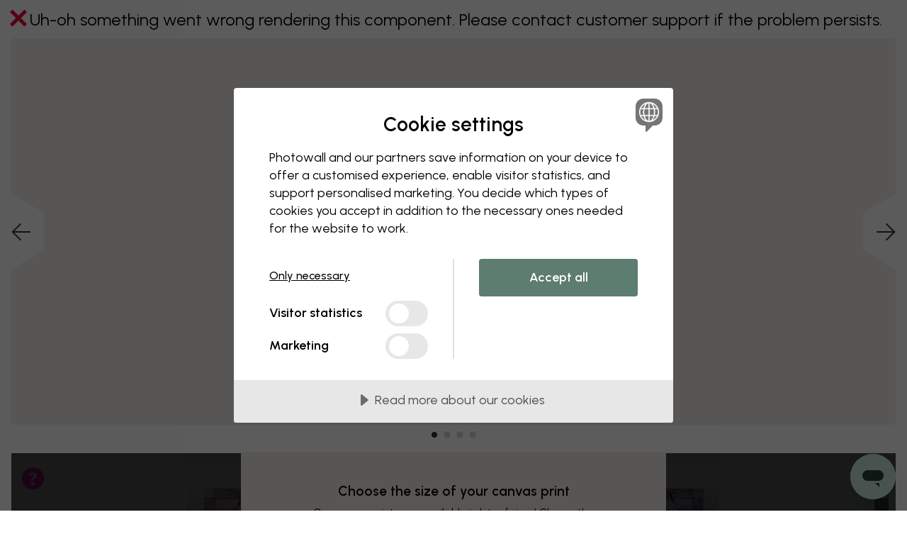

--- FILE ---
content_type: text/html; charset=UTF-8
request_url: https://www.photowall.com/sg/mountains-with-cracks-canvas-print
body_size: 50674
content:
<!DOCTYPE html>
<html lang="en" class="html js_open-menu">
  <head>
    <meta charset="utf-8" />
    <meta name="viewport" content="width=device-width, initial-scale=1" />
    <title>Mountains with Cracks – surprise someone special with a canvas print – Photowall</title>
                        <meta name="description" content="Style your home with a high-quality canvas print, large or small. Your motif is printed on canvas and is available in many sizes." />
    
            
          <link rel="canonical" href="https://www.photowall.com/sg/mountains-with-cracks-canvas-print" />
    
          <link rel="alternate" hreflang="en-au" href="https://www.photowall.com/au/mountains-with-cracks-canvas-print" />
          <link rel="alternate" hreflang="de-at" href="https://www.photowall.at/mountains-with-cracks-leinwandbild" />
          <link rel="alternate" hreflang="nl-be" href="https://www.photowall.com/be-nl/mountains-with-cracks-canvas" />
          <link rel="alternate" hreflang="fr-be" href="https://www.photowall.com/be-fr/mountains-with-cracks-impressions-sur-toile" />
          <link rel="alternate" hreflang="en-ca" href="https://www.photowall.com/ca-en/mountains-with-cracks-canvas-print" />
          <link rel="alternate" hreflang="fr-ca" href="https://www.photowall.com/ca-fr/mountains-with-cracks-impressions-sur-toile" />
          <link rel="alternate" hreflang="da-dk" href="https://www.photowall.dk/mountains-with-cracks-laerred" />
          <link rel="alternate" hreflang="en-ee" href="https://www.photowall.com/ee/mountains-with-cracks-canvas-print" />
          <link rel="alternate" hreflang="fi-fi" href="https://www.photowall.fi/mountains-with-cracks-taulu" />
          <link rel="alternate" hreflang="fr-fr" href="https://www.photowall.fr/mountains-with-cracks-impressions-sur-toile" />
          <link rel="alternate" hreflang="de-de" href="https://www.photowall.de/mountains-with-cracks-leinwandbild" />
          <link rel="alternate" hreflang="en-ie" href="https://www.photowall.com/ie/mountains-with-cracks-canvas-print" />
          <link rel="alternate" hreflang="it-it" href="https://www.photowall.com/it/mountains-with-cracks-incorniciata" />
          <link rel="alternate" hreflang="ja-jp" href="https://www.photowall.com/jp/mountains-with-cracks-canvas-print" />
          <link rel="alternate" hreflang="fr-lu" href="https://www.photowall.com/lu-fr/mountains-with-cracks-impressions-sur-toile" />
          <link rel="alternate" hreflang="de-lu" href="https://www.photowall.com/lu-de/mountains-with-cracks-leinwandbild" />
          <link rel="alternate" hreflang="nl-nl" href="https://www.photowall.nl/mountains-with-cracks-canvas" />
          <link rel="alternate" hreflang="en-nz" href="https://www.photowall.com/nz/mountains-with-cracks-canvas-print" />
          <link rel="alternate" hreflang="no-no" href="https://www.photowall.no/mountains-with-cracks-bilder" />
          <link rel="alternate" hreflang="pl-pl" href="https://www.photowall.pl/mountains-with-cracks-obrazy-na-plotnie" />
          <link rel="alternate" hreflang="pt-pt" href="https://www.photowall.com/pt/mountains-with-cracks-tela" />
          <link rel="alternate" hreflang="ro-ro" href="https://www.photowall.com/ro/mountains-with-cracks-panza" />
          <link rel="alternate" hreflang="en-sg" href="https://www.photowall.com/sg/mountains-with-cracks-canvas-print" />
          <link rel="alternate" hreflang="es-es" href="https://www.photowall.es/mountains-with-cracks-lienzo" />
          <link rel="alternate" hreflang="sv-se" href="https://www.photowall.se/mountains-with-cracks-tavla" />
          <link rel="alternate" hreflang="fr-ch" href="https://www.photowall.com/ch-fr/mountains-with-cracks-impressions-sur-toile" />
          <link rel="alternate" hreflang="de-ch" href="https://www.photowall.com/ch-de/mountains-with-cracks-leinwandbild" />
          <link rel="alternate" hreflang="it-ch" href="https://www.photowall.com/ch-it/mountains-with-cracks-incorniciata" />
          <link rel="alternate" hreflang="en-us" href="https://www.photowall.com/us/mountains-with-cracks-canvas-print" />
          <link rel="alternate" hreflang="en-gb" href="https://www.photowall.co.uk/mountains-with-cracks-canvas-print" />
          <link rel="alternate" hreflang="en" href="https://www.photowall.com/int/mountains-with-cracks-canvas-print" />
    
                <script>
      window.dataLayer = window.dataLayer || [];
      dataLayer.push({
        isProduction:true,
        globalPath:"/mountains-with-cracks-canvas",
        pageType:"product"
      });
    </script>
        <script src="https://cdnjs.cloudflare.com/polyfill/v3/polyfill.min.js?version=4.8.0"></script>
          <script>
    window.dataLayer = window.dataLayer || [];
    window.PW = window.PW || {};
    window.PW.ga4dataLayer = window.PW.ga4dataLayer || [];
    window.PW.abtests = window.PW.abtests || {};
            window.PW.abtests['AB12'] = {
            experimentId: '',
            variationId: 0,
            isPaused: true,
        }
                    window.PW.abtests['AB34'] = {
            experimentId: '',
            variationId: 0,
            isPaused: true,
        }
            </script>
            <script> cookieConsentSettings = { cmAdsDataRedaction: false, cmUrlPassthrough: true } </script>
<script src="//cdn.cookietractor.com/cookietractor.js" data-lang="en-GB" data-id="99d6b3d2-fde1-443b-ae98-4b164ca1bd7c" data-disable-youtube-wrapper="true"></script>
          <meta http-equiv="X-UA-Compatible" content="IE=edge" />
      <meta name="p:domain_verify" content="8621ec1ddcb1dd8654aabb96d1923a7d"/>

              <meta property="og:type" content="website">
<meta property="og:url" content="https://www.photowall.com/sg/mountains-with-cracks-canvas-print">
<meta property="og:title" content="Mountains with Cracks – surprise someone special with a canvas print – Photowall">
<meta property="og:description" content="Style your home with a high-quality canvas print, large or small. Your motif is printed on canvas and is available in many sizes.">
<meta property="og:image" content="https://assets.photowall.com/images/logos/photowall-social-media.png">
<meta property="og:image:width" content="1200">
<meta property="og:image:height" content="628">
<meta property="twitter:card" content="summary">
<meta property="twitter:title" content="Mountains with Cracks – surprise someone special with a canvas print – Photowall">
<meta property="twitter:description" content="Style your home with a high-quality canvas print, large or small. Your motif is printed on canvas and is available in many sizes.">
<meta property="twitter:image" content="https://assets.photowall.com/images/logos/photowall-social-media.png">
      
      
      
                      <script type="text/javascript">
;window.NREUM||(NREUM={});NREUM.init={distributed_tracing:{enabled:true},privacy:{cookies_enabled:true},ajax:{deny_list:["bam.eu01.nr-data.net"]}};
window.NREUM||(NREUM={}),__nr_require=function(t,e,n){function r(n){if(!e[n]){var o=e[n]={exports:{}};t[n][0].call(o.exports,function(e){var o=t[n][1][e];return r(o||e)},o,o.exports)}return e[n].exports}if("function"==typeof __nr_require)return __nr_require;for(var o=0;o<n.length;o++)r(n[o]);return r}({1:[function(t,e,n){function r(t){try{s.console&&console.log(t)}catch(e){}}var o,i=t("ee"),a=t(31),s={};try{o=localStorage.getItem("__nr_flags").split(","),console&&"function"==typeof console.log&&(s.console=!0,o.indexOf("dev")!==-1&&(s.dev=!0),o.indexOf("nr_dev")!==-1&&(s.nrDev=!0))}catch(c){}s.nrDev&&i.on("internal-error",function(t){r(t.stack)}),s.dev&&i.on("fn-err",function(t,e,n){r(n.stack)}),s.dev&&(r("NR AGENT IN DEVELOPMENT MODE"),r("flags: "+a(s,function(t,e){return t}).join(", ")))},{}],2:[function(t,e,n){function r(t,e,n,r,s){try{l?l-=1:o(s||new UncaughtException(t,e,n),!0)}catch(f){try{i("ierr",[f,c.now(),!0])}catch(d){}}return"function"==typeof u&&u.apply(this,a(arguments))}function UncaughtException(t,e,n){this.message=t||"Uncaught error with no additional information",this.sourceURL=e,this.line=n}function o(t,e){var n=e?null:c.now();i("err",[t,n])}var i=t("handle"),a=t(32),s=t("ee"),c=t("loader"),f=t("gos"),u=window.onerror,d=!1,p="nr@seenError";if(!c.disabled){var l=0;c.features.err=!0,t(1),window.onerror=r;try{throw new Error}catch(h){"stack"in h&&(t(14),t(13),"addEventListener"in window&&t(7),c.xhrWrappable&&t(15),d=!0)}s.on("fn-start",function(t,e,n){d&&(l+=1)}),s.on("fn-err",function(t,e,n){d&&!n[p]&&(f(n,p,function(){return!0}),this.thrown=!0,o(n))}),s.on("fn-end",function(){d&&!this.thrown&&l>0&&(l-=1)}),s.on("internal-error",function(t){i("ierr",[t,c.now(),!0])})}},{}],3:[function(t,e,n){var r=t("loader");r.disabled||(r.features.ins=!0)},{}],4:[function(t,e,n){function r(){U++,L=g.hash,this[u]=y.now()}function o(){U--,g.hash!==L&&i(0,!0);var t=y.now();this[h]=~~this[h]+t-this[u],this[d]=t}function i(t,e){E.emit("newURL",[""+g,e])}function a(t,e){t.on(e,function(){this[e]=y.now()})}var s="-start",c="-end",f="-body",u="fn"+s,d="fn"+c,p="cb"+s,l="cb"+c,h="jsTime",m="fetch",v="addEventListener",w=window,g=w.location,y=t("loader");if(w[v]&&y.xhrWrappable&&!y.disabled){var x=t(11),b=t(12),E=t(9),R=t(7),O=t(14),T=t(8),S=t(15),P=t(10),M=t("ee"),C=M.get("tracer"),N=t(23);t(17),y.features.spa=!0;var L,U=0;M.on(u,r),b.on(p,r),P.on(p,r),M.on(d,o),b.on(l,o),P.on(l,o),M.buffer([u,d,"xhr-resolved"]),R.buffer([u]),O.buffer(["setTimeout"+c,"clearTimeout"+s,u]),S.buffer([u,"new-xhr","send-xhr"+s]),T.buffer([m+s,m+"-done",m+f+s,m+f+c]),E.buffer(["newURL"]),x.buffer([u]),b.buffer(["propagate",p,l,"executor-err","resolve"+s]),C.buffer([u,"no-"+u]),P.buffer(["new-jsonp","cb-start","jsonp-error","jsonp-end"]),a(T,m+s),a(T,m+"-done"),a(P,"new-jsonp"),a(P,"jsonp-end"),a(P,"cb-start"),E.on("pushState-end",i),E.on("replaceState-end",i),w[v]("hashchange",i,N(!0)),w[v]("load",i,N(!0)),w[v]("popstate",function(){i(0,U>1)},N(!0))}},{}],5:[function(t,e,n){function r(){var t=new PerformanceObserver(function(t,e){var n=t.getEntries();s(v,[n])});try{t.observe({entryTypes:["resource"]})}catch(e){}}function o(t){if(s(v,[window.performance.getEntriesByType(w)]),window.performance["c"+p])try{window.performance[h](m,o,!1)}catch(t){}else try{window.performance[h]("webkit"+m,o,!1)}catch(t){}}function i(t){}if(window.performance&&window.performance.timing&&window.performance.getEntriesByType){var a=t("ee"),s=t("handle"),c=t(14),f=t(13),u=t(6),d=t(23),p="learResourceTimings",l="addEventListener",h="removeEventListener",m="resourcetimingbufferfull",v="bstResource",w="resource",g="-start",y="-end",x="fn"+g,b="fn"+y,E="bstTimer",R="pushState",O=t("loader");if(!O.disabled){O.features.stn=!0,t(9),"addEventListener"in window&&t(7);var T=NREUM.o.EV;a.on(x,function(t,e){var n=t[0];n instanceof T&&(this.bstStart=O.now())}),a.on(b,function(t,e){var n=t[0];n instanceof T&&s("bst",[n,e,this.bstStart,O.now()])}),c.on(x,function(t,e,n){this.bstStart=O.now(),this.bstType=n}),c.on(b,function(t,e){s(E,[e,this.bstStart,O.now(),this.bstType])}),f.on(x,function(){this.bstStart=O.now()}),f.on(b,function(t,e){s(E,[e,this.bstStart,O.now(),"requestAnimationFrame"])}),a.on(R+g,function(t){this.time=O.now(),this.startPath=location.pathname+location.hash}),a.on(R+y,function(t){s("bstHist",[location.pathname+location.hash,this.startPath,this.time])}),u()?(s(v,[window.performance.getEntriesByType("resource")]),r()):l in window.performance&&(window.performance["c"+p]?window.performance[l](m,o,d(!1)):window.performance[l]("webkit"+m,o,d(!1))),document[l]("scroll",i,d(!1)),document[l]("keypress",i,d(!1)),document[l]("click",i,d(!1))}}},{}],6:[function(t,e,n){e.exports=function(){return"PerformanceObserver"in window&&"function"==typeof window.PerformanceObserver}},{}],7:[function(t,e,n){function r(t){for(var e=t;e&&!e.hasOwnProperty(u);)e=Object.getPrototypeOf(e);e&&o(e)}function o(t){s.inPlace(t,[u,d],"-",i)}function i(t,e){return t[1]}var a=t("ee").get("events"),s=t("wrap-function")(a,!0),c=t("gos"),f=XMLHttpRequest,u="addEventListener",d="removeEventListener";e.exports=a,"getPrototypeOf"in Object?(r(document),r(window),r(f.prototype)):f.prototype.hasOwnProperty(u)&&(o(window),o(f.prototype)),a.on(u+"-start",function(t,e){var n=t[1];if(null!==n&&("function"==typeof n||"object"==typeof n)){var r=c(n,"nr@wrapped",function(){function t(){if("function"==typeof n.handleEvent)return n.handleEvent.apply(n,arguments)}var e={object:t,"function":n}[typeof n];return e?s(e,"fn-",null,e.name||"anonymous"):n});this.wrapped=t[1]=r}}),a.on(d+"-start",function(t){t[1]=this.wrapped||t[1]})},{}],8:[function(t,e,n){function r(t,e,n){var r=t[e];"function"==typeof r&&(t[e]=function(){var t=i(arguments),e={};o.emit(n+"before-start",[t],e);var a;e[m]&&e[m].dt&&(a=e[m].dt);var s=r.apply(this,t);return o.emit(n+"start",[t,a],s),s.then(function(t){return o.emit(n+"end",[null,t],s),t},function(t){throw o.emit(n+"end",[t],s),t})})}var o=t("ee").get("fetch"),i=t(32),a=t(31);e.exports=o;var s=window,c="fetch-",f=c+"body-",u=["arrayBuffer","blob","json","text","formData"],d=s.Request,p=s.Response,l=s.fetch,h="prototype",m="nr@context";d&&p&&l&&(a(u,function(t,e){r(d[h],e,f),r(p[h],e,f)}),r(s,"fetch",c),o.on(c+"end",function(t,e){var n=this;if(e){var r=e.headers.get("content-length");null!==r&&(n.rxSize=r),o.emit(c+"done",[null,e],n)}else o.emit(c+"done",[t],n)}))},{}],9:[function(t,e,n){var r=t("ee").get("history"),o=t("wrap-function")(r);e.exports=r;var i=window.history&&window.history.constructor&&window.history.constructor.prototype,a=window.history;i&&i.pushState&&i.replaceState&&(a=i),o.inPlace(a,["pushState","replaceState"],"-")},{}],10:[function(t,e,n){function r(t){function e(){f.emit("jsonp-end",[],l),t.removeEventListener("load",e,c(!1)),t.removeEventListener("error",n,c(!1))}function n(){f.emit("jsonp-error",[],l),f.emit("jsonp-end",[],l),t.removeEventListener("load",e,c(!1)),t.removeEventListener("error",n,c(!1))}var r=t&&"string"==typeof t.nodeName&&"script"===t.nodeName.toLowerCase();if(r){var o="function"==typeof t.addEventListener;if(o){var a=i(t.src);if(a){var d=s(a),p="function"==typeof d.parent[d.key];if(p){var l={};u.inPlace(d.parent,[d.key],"cb-",l),t.addEventListener("load",e,c(!1)),t.addEventListener("error",n,c(!1)),f.emit("new-jsonp",[t.src],l)}}}}}function o(){return"addEventListener"in window}function i(t){var e=t.match(d);return e?e[1]:null}function a(t,e){var n=t.match(l),r=n[1],o=n[3];return o?a(o,e[r]):e[r]}function s(t){var e=t.match(p);return e&&e.length>=3?{key:e[2],parent:a(e[1],window)}:{key:t,parent:window}}var c=t(23),f=t("ee").get("jsonp"),u=t("wrap-function")(f);if(e.exports=f,o()){var d=/[?&](?:callback|cb)=([^&#]+)/,p=/(.*)\.([^.]+)/,l=/^(\w+)(\.|$)(.*)$/,h=["appendChild","insertBefore","replaceChild"];Node&&Node.prototype&&Node.prototype.appendChild?u.inPlace(Node.prototype,h,"dom-"):(u.inPlace(HTMLElement.prototype,h,"dom-"),u.inPlace(HTMLHeadElement.prototype,h,"dom-"),u.inPlace(HTMLBodyElement.prototype,h,"dom-")),f.on("dom-start",function(t){r(t[0])})}},{}],11:[function(t,e,n){var r=t("ee").get("mutation"),o=t("wrap-function")(r),i=NREUM.o.MO;e.exports=r,i&&(window.MutationObserver=function(t){return this instanceof i?new i(o(t,"fn-")):i.apply(this,arguments)},MutationObserver.prototype=i.prototype)},{}],12:[function(t,e,n){function r(t){var e=i.context(),n=s(t,"executor-",e,null,!1),r=new f(n);return i.context(r).getCtx=function(){return e},r}var o=t("wrap-function"),i=t("ee").get("promise"),a=t("ee").getOrSetContext,s=o(i),c=t(31),f=NREUM.o.PR;e.exports=i,f&&(window.Promise=r,["all","race"].forEach(function(t){var e=f[t];f[t]=function(n){function r(t){return function(){i.emit("propagate",[null,!o],a,!1,!1),o=o||!t}}var o=!1;c(n,function(e,n){Promise.resolve(n).then(r("all"===t),r(!1))});var a=e.apply(f,arguments),s=f.resolve(a);return s}}),["resolve","reject"].forEach(function(t){var e=f[t];f[t]=function(t){var n=e.apply(f,arguments);return t!==n&&i.emit("propagate",[t,!0],n,!1,!1),n}}),f.prototype["catch"]=function(t){return this.then(null,t)},f.prototype=Object.create(f.prototype,{constructor:{value:r}}),c(Object.getOwnPropertyNames(f),function(t,e){try{r[e]=f[e]}catch(n){}}),o.wrapInPlace(f.prototype,"then",function(t){return function(){var e=this,n=o.argsToArray.apply(this,arguments),r=a(e);r.promise=e,n[0]=s(n[0],"cb-",r,null,!1),n[1]=s(n[1],"cb-",r,null,!1);var c=t.apply(this,n);return r.nextPromise=c,i.emit("propagate",[e,!0],c,!1,!1),c}}),i.on("executor-start",function(t){t[0]=s(t[0],"resolve-",this,null,!1),t[1]=s(t[1],"resolve-",this,null,!1)}),i.on("executor-err",function(t,e,n){t[1](n)}),i.on("cb-end",function(t,e,n){i.emit("propagate",[n,!0],this.nextPromise,!1,!1)}),i.on("propagate",function(t,e,n){this.getCtx&&!e||(this.getCtx=function(){if(t instanceof Promise)var e=i.context(t);return e&&e.getCtx?e.getCtx():this})}),r.toString=function(){return""+f})},{}],13:[function(t,e,n){var r=t("ee").get("raf"),o=t("wrap-function")(r),i="equestAnimationFrame";e.exports=r,o.inPlace(window,["r"+i,"mozR"+i,"webkitR"+i,"msR"+i],"raf-"),r.on("raf-start",function(t){t[0]=o(t[0],"fn-")})},{}],14:[function(t,e,n){function r(t,e,n){t[0]=a(t[0],"fn-",null,n)}function o(t,e,n){this.method=n,this.timerDuration=isNaN(t[1])?0:+t[1],t[0]=a(t[0],"fn-",this,n)}var i=t("ee").get("timer"),a=t("wrap-function")(i),s="setTimeout",c="setInterval",f="clearTimeout",u="-start",d="-";e.exports=i,a.inPlace(window,[s,"setImmediate"],s+d),a.inPlace(window,[c],c+d),a.inPlace(window,[f,"clearImmediate"],f+d),i.on(c+u,r),i.on(s+u,o)},{}],15:[function(t,e,n){function r(t,e){d.inPlace(e,["onreadystatechange"],"fn-",s)}function o(){var t=this,e=u.context(t);t.readyState>3&&!e.resolved&&(e.resolved=!0,u.emit("xhr-resolved",[],t)),d.inPlace(t,y,"fn-",s)}function i(t){x.push(t),m&&(E?E.then(a):w?w(a):(R=-R,O.data=R))}function a(){for(var t=0;t<x.length;t++)r([],x[t]);x.length&&(x=[])}function s(t,e){return e}function c(t,e){for(var n in t)e[n]=t[n];return e}t(7);var f=t("ee"),u=f.get("xhr"),d=t("wrap-function")(u),p=t(23),l=NREUM.o,h=l.XHR,m=l.MO,v=l.PR,w=l.SI,g="readystatechange",y=["onload","onerror","onabort","onloadstart","onloadend","onprogress","ontimeout"],x=[];e.exports=u;var b=window.XMLHttpRequest=function(t){var e=new h(t);try{u.emit("new-xhr",[e],e),e.addEventListener(g,o,p(!1))}catch(n){try{u.emit("internal-error",[n])}catch(r){}}return e};if(c(h,b),b.prototype=h.prototype,d.inPlace(b.prototype,["open","send"],"-xhr-",s),u.on("send-xhr-start",function(t,e){r(t,e),i(e)}),u.on("open-xhr-start",r),m){var E=v&&v.resolve();if(!w&&!v){var R=1,O=document.createTextNode(R);new m(a).observe(O,{characterData:!0})}}else f.on("fn-end",function(t){t[0]&&t[0].type===g||a()})},{}],16:[function(t,e,n){function r(t){if(!s(t))return null;var e=window.NREUM;if(!e.loader_config)return null;var n=(e.loader_config.accountID||"").toString()||null,r=(e.loader_config.agentID||"").toString()||null,f=(e.loader_config.trustKey||"").toString()||null;if(!n||!r)return null;var h=l.generateSpanId(),m=l.generateTraceId(),v=Date.now(),w={spanId:h,traceId:m,timestamp:v};return(t.sameOrigin||c(t)&&p())&&(w.traceContextParentHeader=o(h,m),w.traceContextStateHeader=i(h,v,n,r,f)),(t.sameOrigin&&!u()||!t.sameOrigin&&c(t)&&d())&&(w.newrelicHeader=a(h,m,v,n,r,f)),w}function o(t,e){return"00-"+e+"-"+t+"-01"}function i(t,e,n,r,o){var i=0,a="",s=1,c="",f="";return o+"@nr="+i+"-"+s+"-"+n+"-"+r+"-"+t+"-"+a+"-"+c+"-"+f+"-"+e}function a(t,e,n,r,o,i){var a="btoa"in window&&"function"==typeof window.btoa;if(!a)return null;var s={v:[0,1],d:{ty:"Browser",ac:r,ap:o,id:t,tr:e,ti:n}};return i&&r!==i&&(s.d.tk=i),btoa(JSON.stringify(s))}function s(t){return f()&&c(t)}function c(t){var e=!1,n={};if("init"in NREUM&&"distributed_tracing"in NREUM.init&&(n=NREUM.init.distributed_tracing),t.sameOrigin)e=!0;else if(n.allowed_origins instanceof Array)for(var r=0;r<n.allowed_origins.length;r++){var o=h(n.allowed_origins[r]);if(t.hostname===o.hostname&&t.protocol===o.protocol&&t.port===o.port){e=!0;break}}return e}function f(){return"init"in NREUM&&"distributed_tracing"in NREUM.init&&!!NREUM.init.distributed_tracing.enabled}function u(){return"init"in NREUM&&"distributed_tracing"in NREUM.init&&!!NREUM.init.distributed_tracing.exclude_newrelic_header}function d(){return"init"in NREUM&&"distributed_tracing"in NREUM.init&&NREUM.init.distributed_tracing.cors_use_newrelic_header!==!1}function p(){return"init"in NREUM&&"distributed_tracing"in NREUM.init&&!!NREUM.init.distributed_tracing.cors_use_tracecontext_headers}var l=t(28),h=t(18);e.exports={generateTracePayload:r,shouldGenerateTrace:s}},{}],17:[function(t,e,n){function r(t){var e=this.params,n=this.metrics;if(!this.ended){this.ended=!0;for(var r=0;r<p;r++)t.removeEventListener(d[r],this.listener,!1);return e.protocol&&"data"===e.protocol?void g("Ajax/DataUrl/Excluded"):void(e.aborted||(n.duration=a.now()-this.startTime,this.loadCaptureCalled||4!==t.readyState?null==e.status&&(e.status=0):i(this,t),n.cbTime=this.cbTime,s("xhr",[e,n,this.startTime,this.endTime,"xhr"],this)))}}function o(t,e){var n=c(e),r=t.params;r.hostname=n.hostname,r.port=n.port,r.protocol=n.protocol,r.host=n.hostname+":"+n.port,r.pathname=n.pathname,t.parsedOrigin=n,t.sameOrigin=n.sameOrigin}function i(t,e){t.params.status=e.status;var n=v(e,t.lastSize);if(n&&(t.metrics.rxSize=n),t.sameOrigin){var r=e.getResponseHeader("X-NewRelic-App-Data");r&&(t.params.cat=r.split(", ").pop())}t.loadCaptureCalled=!0}var a=t("loader");if(a.xhrWrappable&&!a.disabled){var s=t("handle"),c=t(18),f=t(16).generateTracePayload,u=t("ee"),d=["load","error","abort","timeout"],p=d.length,l=t("id"),h=t(24),m=t(22),v=t(19),w=t(23),g=t(25).recordSupportability,y=NREUM.o.REQ,x=window.XMLHttpRequest;a.features.xhr=!0,t(15),t(8),u.on("new-xhr",function(t){var e=this;e.totalCbs=0,e.called=0,e.cbTime=0,e.end=r,e.ended=!1,e.xhrGuids={},e.lastSize=null,e.loadCaptureCalled=!1,e.params=this.params||{},e.metrics=this.metrics||{},t.addEventListener("load",function(n){i(e,t)},w(!1)),h&&(h>34||h<10)||t.addEventListener("progress",function(t){e.lastSize=t.loaded},w(!1))}),u.on("open-xhr-start",function(t){this.params={method:t[0]},o(this,t[1]),this.metrics={}}),u.on("open-xhr-end",function(t,e){"loader_config"in NREUM&&"xpid"in NREUM.loader_config&&this.sameOrigin&&e.setRequestHeader("X-NewRelic-ID",NREUM.loader_config.xpid);var n=f(this.parsedOrigin);if(n){var r=!1;n.newrelicHeader&&(e.setRequestHeader("newrelic",n.newrelicHeader),r=!0),n.traceContextParentHeader&&(e.setRequestHeader("traceparent",n.traceContextParentHeader),n.traceContextStateHeader&&e.setRequestHeader("tracestate",n.traceContextStateHeader),r=!0),r&&(this.dt=n)}}),u.on("send-xhr-start",function(t,e){var n=this.metrics,r=t[0],o=this;if(n&&r){var i=m(r);i&&(n.txSize=i)}this.startTime=a.now(),this.listener=function(t){try{"abort"!==t.type||o.loadCaptureCalled||(o.params.aborted=!0),("load"!==t.type||o.called===o.totalCbs&&(o.onloadCalled||"function"!=typeof e.onload))&&o.end(e)}catch(n){try{u.emit("internal-error",[n])}catch(r){}}};for(var s=0;s<p;s++)e.addEventListener(d[s],this.listener,w(!1))}),u.on("xhr-cb-time",function(t,e,n){this.cbTime+=t,e?this.onloadCalled=!0:this.called+=1,this.called!==this.totalCbs||!this.onloadCalled&&"function"==typeof n.onload||this.end(n)}),u.on("xhr-load-added",function(t,e){var n=""+l(t)+!!e;this.xhrGuids&&!this.xhrGuids[n]&&(this.xhrGuids[n]=!0,this.totalCbs+=1)}),u.on("xhr-load-removed",function(t,e){var n=""+l(t)+!!e;this.xhrGuids&&this.xhrGuids[n]&&(delete this.xhrGuids[n],this.totalCbs-=1)}),u.on("xhr-resolved",function(){this.endTime=a.now()}),u.on("addEventListener-end",function(t,e){e instanceof x&&"load"===t[0]&&u.emit("xhr-load-added",[t[1],t[2]],e)}),u.on("removeEventListener-end",function(t,e){e instanceof x&&"load"===t[0]&&u.emit("xhr-load-removed",[t[1],t[2]],e)}),u.on("fn-start",function(t,e,n){e instanceof x&&("onload"===n&&(this.onload=!0),("load"===(t[0]&&t[0].type)||this.onload)&&(this.xhrCbStart=a.now()))}),u.on("fn-end",function(t,e){this.xhrCbStart&&u.emit("xhr-cb-time",[a.now()-this.xhrCbStart,this.onload,e],e)}),u.on("fetch-before-start",function(t){function e(t,e){var n=!1;return e.newrelicHeader&&(t.set("newrelic",e.newrelicHeader),n=!0),e.traceContextParentHeader&&(t.set("traceparent",e.traceContextParentHeader),e.traceContextStateHeader&&t.set("tracestate",e.traceContextStateHeader),n=!0),n}var n,r=t[1]||{};"string"==typeof t[0]?n=t[0]:t[0]&&t[0].url?n=t[0].url:window.URL&&t[0]&&t[0]instanceof URL&&(n=t[0].href),n&&(this.parsedOrigin=c(n),this.sameOrigin=this.parsedOrigin.sameOrigin);var o=f(this.parsedOrigin);if(o&&(o.newrelicHeader||o.traceContextParentHeader))if("string"==typeof t[0]||window.URL&&t[0]&&t[0]instanceof URL){var i={};for(var a in r)i[a]=r[a];i.headers=new Headers(r.headers||{}),e(i.headers,o)&&(this.dt=o),t.length>1?t[1]=i:t.push(i)}else t[0]&&t[0].headers&&e(t[0].headers,o)&&(this.dt=o)}),u.on("fetch-start",function(t,e){this.params={},this.metrics={},this.startTime=a.now(),this.dt=e,t.length>=1&&(this.target=t[0]),t.length>=2&&(this.opts=t[1]);var n,r=this.opts||{},i=this.target;if("string"==typeof i?n=i:"object"==typeof i&&i instanceof y?n=i.url:window.URL&&"object"==typeof i&&i instanceof URL&&(n=i.href),o(this,n),"data"!==this.params.protocol){var s=(""+(i&&i instanceof y&&i.method||r.method||"GET")).toUpperCase();this.params.method=s,this.txSize=m(r.body)||0}}),u.on("fetch-done",function(t,e){if(this.endTime=a.now(),this.params||(this.params={}),"data"===this.params.protocol)return void g("Ajax/DataUrl/Excluded");this.params.status=e?e.status:0;var n;"string"==typeof this.rxSize&&this.rxSize.length>0&&(n=+this.rxSize);var r={txSize:this.txSize,rxSize:n,duration:a.now()-this.startTime};s("xhr",[this.params,r,this.startTime,this.endTime,"fetch"],this)})}},{}],18:[function(t,e,n){var r={};e.exports=function(t){if(t in r)return r[t];if(0===(t||"").indexOf("data:"))return{protocol:"data"};var e=document.createElement("a"),n=window.location,o={};e.href=t,o.port=e.port;var i=e.href.split("://");!o.port&&i[1]&&(o.port=i[1].split("/")[0].split("@").pop().split(":")[1]),o.port&&"0"!==o.port||(o.port="https"===i[0]?"443":"80"),o.hostname=e.hostname||n.hostname,o.pathname=e.pathname,o.protocol=i[0],"/"!==o.pathname.charAt(0)&&(o.pathname="/"+o.pathname);var a=!e.protocol||":"===e.protocol||e.protocol===n.protocol,s=e.hostname===document.domain&&e.port===n.port;return o.sameOrigin=a&&(!e.hostname||s),"/"===o.pathname&&(r[t]=o),o}},{}],19:[function(t,e,n){function r(t,e){var n=t.responseType;return"json"===n&&null!==e?e:"arraybuffer"===n||"blob"===n||"json"===n?o(t.response):"text"===n||""===n||void 0===n?o(t.responseText):void 0}var o=t(22);e.exports=r},{}],20:[function(t,e,n){function r(){}function o(t,e,n,r){return function(){return u.recordSupportability("API/"+e+"/called"),i(t+e,[f.now()].concat(s(arguments)),n?null:this,r),n?void 0:this}}var i=t("handle"),a=t(31),s=t(32),c=t("ee").get("tracer"),f=t("loader"),u=t(25),d=NREUM;"undefined"==typeof window.newrelic&&(newrelic=d);var p=["setPageViewName","setCustomAttribute","setErrorHandler","finished","addToTrace","inlineHit","addRelease"],l="api-",h=l+"ixn-";a(p,function(t,e){d[e]=o(l,e,!0,"api")}),d.addPageAction=o(l,"addPageAction",!0),d.setCurrentRouteName=o(l,"routeName",!0),e.exports=newrelic,d.interaction=function(){return(new r).get()};var m=r.prototype={createTracer:function(t,e){var n={},r=this,o="function"==typeof e;return i(h+"tracer",[f.now(),t,n],r),function(){if(c.emit((o?"":"no-")+"fn-start",[f.now(),r,o],n),o)try{return e.apply(this,arguments)}catch(t){throw c.emit("fn-err",[arguments,this,t],n),t}finally{c.emit("fn-end",[f.now()],n)}}}};a("actionText,setName,setAttribute,save,ignore,onEnd,getContext,end,get".split(","),function(t,e){m[e]=o(h,e)}),newrelic.noticeError=function(t,e){"string"==typeof t&&(t=new Error(t)),u.recordSupportability("API/noticeError/called"),i("err",[t,f.now(),!1,e])}},{}],21:[function(t,e,n){function r(t){if(NREUM.init){for(var e=NREUM.init,n=t.split("."),r=0;r<n.length-1;r++)if(e=e[n[r]],"object"!=typeof e)return;return e=e[n[n.length-1]]}}e.exports={getConfiguration:r}},{}],22:[function(t,e,n){e.exports=function(t){if("string"==typeof t&&t.length)return t.length;if("object"==typeof t){if("undefined"!=typeof ArrayBuffer&&t instanceof ArrayBuffer&&t.byteLength)return t.byteLength;if("undefined"!=typeof Blob&&t instanceof Blob&&t.size)return t.size;if(!("undefined"!=typeof FormData&&t instanceof FormData))try{return JSON.stringify(t).length}catch(e){return}}}},{}],23:[function(t,e,n){var r=!1;try{var o=Object.defineProperty({},"passive",{get:function(){r=!0}});window.addEventListener("testPassive",null,o),window.removeEventListener("testPassive",null,o)}catch(i){}e.exports=function(t){return r?{passive:!0,capture:!!t}:!!t}},{}],24:[function(t,e,n){var r=0,o=navigator.userAgent.match(/Firefox[\/\s](\d+\.\d+)/);o&&(r=+o[1]),e.exports=r},{}],25:[function(t,e,n){function r(t,e){var n=[a,t,{name:t},e];return i("storeMetric",n,null,"api"),n}function o(t,e){var n=[s,t,{name:t},e];return i("storeEventMetrics",n,null,"api"),n}var i=t("handle"),a="sm",s="cm";e.exports={constants:{SUPPORTABILITY_METRIC:a,CUSTOM_METRIC:s},recordSupportability:r,recordCustom:o}},{}],26:[function(t,e,n){function r(){return s.exists&&performance.now?Math.round(performance.now()):(i=Math.max((new Date).getTime(),i))-a}function o(){return i}var i=(new Date).getTime(),a=i,s=t(33);e.exports=r,e.exports.offset=a,e.exports.getLastTimestamp=o},{}],27:[function(t,e,n){function r(t,e){var n=t.getEntries();n.forEach(function(t){"first-paint"===t.name?l("timing",["fp",Math.floor(t.startTime)]):"first-contentful-paint"===t.name&&l("timing",["fcp",Math.floor(t.startTime)])})}function o(t,e){var n=t.getEntries();if(n.length>0){var r=n[n.length-1];if(f&&f<r.startTime)return;var o=[r],i=a({});i&&o.push(i),l("lcp",o)}}function i(t){t.getEntries().forEach(function(t){t.hadRecentInput||l("cls",[t])})}function a(t){var e=navigator.connection||navigator.mozConnection||navigator.webkitConnection;if(e)return e.type&&(t["net-type"]=e.type),e.effectiveType&&(t["net-etype"]=e.effectiveType),e.rtt&&(t["net-rtt"]=e.rtt),e.downlink&&(t["net-dlink"]=e.downlink),t}function s(t){if(t instanceof w&&!y){var e=Math.round(t.timeStamp),n={type:t.type};a(n),e<=h.now()?n.fid=h.now()-e:e>h.offset&&e<=Date.now()?(e-=h.offset,n.fid=h.now()-e):e=h.now(),y=!0,l("timing",["fi",e,n])}}function c(t){"hidden"===t&&(f=h.now(),l("pageHide",[f]))}if(!("init"in NREUM&&"page_view_timing"in NREUM.init&&"enabled"in NREUM.init.page_view_timing&&NREUM.init.page_view_timing.enabled===!1)){var f,u,d,p,l=t("handle"),h=t("loader"),m=t(30),v=t(23),w=NREUM.o.EV;if("PerformanceObserver"in window&&"function"==typeof window.PerformanceObserver){u=new PerformanceObserver(r);try{u.observe({entryTypes:["paint"]})}catch(g){}d=new PerformanceObserver(o);try{d.observe({entryTypes:["largest-contentful-paint"]})}catch(g){}p=new PerformanceObserver(i);try{p.observe({type:"layout-shift",buffered:!0})}catch(g){}}if("addEventListener"in document){var y=!1,x=["click","keydown","mousedown","pointerdown","touchstart"];x.forEach(function(t){document.addEventListener(t,s,v(!1))})}m(c)}},{}],28:[function(t,e,n){function r(){function t(){return e?15&e[n++]:16*Math.random()|0}var e=null,n=0,r=window.crypto||window.msCrypto;r&&r.getRandomValues&&(e=r.getRandomValues(new Uint8Array(31)));for(var o,i="xxxxxxxx-xxxx-4xxx-yxxx-xxxxxxxxxxxx",a="",s=0;s<i.length;s++)o=i[s],"x"===o?a+=t().toString(16):"y"===o?(o=3&t()|8,a+=o.toString(16)):a+=o;return a}function o(){return a(16)}function i(){return a(32)}function a(t){function e(){return n?15&n[r++]:16*Math.random()|0}var n=null,r=0,o=window.crypto||window.msCrypto;o&&o.getRandomValues&&Uint8Array&&(n=o.getRandomValues(new Uint8Array(t)));for(var i=[],a=0;a<t;a++)i.push(e().toString(16));return i.join("")}e.exports={generateUuid:r,generateSpanId:o,generateTraceId:i}},{}],29:[function(t,e,n){function r(t,e){if(!o)return!1;if(t!==o)return!1;if(!e)return!0;if(!i)return!1;for(var n=i.split("."),r=e.split("."),a=0;a<r.length;a++)if(r[a]!==n[a])return!1;return!0}var o=null,i=null,a=/Version\/(\S+)\s+Safari/;if(navigator.userAgent){var s=navigator.userAgent,c=s.match(a);c&&s.indexOf("Chrome")===-1&&s.indexOf("Chromium")===-1&&(o="Safari",i=c[1])}e.exports={agent:o,version:i,match:r}},{}],30:[function(t,e,n){function r(t){function e(){t(s&&document[s]?document[s]:document[i]?"hidden":"visible")}"addEventListener"in document&&a&&document.addEventListener(a,e,o(!1))}var o=t(23);e.exports=r;var i,a,s;"undefined"!=typeof document.hidden?(i="hidden",a="visibilitychange",s="visibilityState"):"undefined"!=typeof document.msHidden?(i="msHidden",a="msvisibilitychange"):"undefined"!=typeof document.webkitHidden&&(i="webkitHidden",a="webkitvisibilitychange",s="webkitVisibilityState")},{}],31:[function(t,e,n){function r(t,e){var n=[],r="",i=0;for(r in t)o.call(t,r)&&(n[i]=e(r,t[r]),i+=1);return n}var o=Object.prototype.hasOwnProperty;e.exports=r},{}],32:[function(t,e,n){function r(t,e,n){e||(e=0),"undefined"==typeof n&&(n=t?t.length:0);for(var r=-1,o=n-e||0,i=Array(o<0?0:o);++r<o;)i[r]=t[e+r];return i}e.exports=r},{}],33:[function(t,e,n){e.exports={exists:"undefined"!=typeof window.performance&&window.performance.timing&&"undefined"!=typeof window.performance.timing.navigationStart}},{}],ee:[function(t,e,n){function r(){}function o(t){function e(t){return t&&t instanceof r?t:t?f(t,c,a):a()}function n(n,r,o,i,a){if(a!==!1&&(a=!0),!l.aborted||i){t&&a&&t(n,r,o);for(var s=e(o),c=m(n),f=c.length,u=0;u<f;u++)c[u].apply(s,r);var p=d[y[n]];return p&&p.push([x,n,r,s]),s}}function i(t,e){g[t]=m(t).concat(e)}function h(t,e){var n=g[t];if(n)for(var r=0;r<n.length;r++)n[r]===e&&n.splice(r,1)}function m(t){return g[t]||[]}function v(t){return p[t]=p[t]||o(n)}function w(t,e){l.aborted||u(t,function(t,n){e=e||"feature",y[n]=e,e in d||(d[e]=[])})}var g={},y={},x={on:i,addEventListener:i,removeEventListener:h,emit:n,get:v,listeners:m,context:e,buffer:w,abort:s,aborted:!1};return x}function i(t){return f(t,c,a)}function a(){return new r}function s(){(d.api||d.feature)&&(l.aborted=!0,d=l.backlog={})}var c="nr@context",f=t("gos"),u=t(31),d={},p={},l=e.exports=o();e.exports.getOrSetContext=i,l.backlog=d},{}],gos:[function(t,e,n){function r(t,e,n){if(o.call(t,e))return t[e];var r=n();if(Object.defineProperty&&Object.keys)try{return Object.defineProperty(t,e,{value:r,writable:!0,enumerable:!1}),r}catch(i){}return t[e]=r,r}var o=Object.prototype.hasOwnProperty;e.exports=r},{}],handle:[function(t,e,n){function r(t,e,n,r){o.buffer([t],r),o.emit(t,e,n)}var o=t("ee").get("handle");e.exports=r,r.ee=o},{}],id:[function(t,e,n){function r(t){var e=typeof t;return!t||"object"!==e&&"function"!==e?-1:t===window?0:a(t,i,function(){return o++})}var o=1,i="nr@id",a=t("gos");e.exports=r},{}],loader:[function(t,e,n){function r(){if(!T++){var t=O.info=NREUM.info,e=m.getElementsByTagName("script")[0];if(setTimeout(f.abort,3e4),!(t&&t.licenseKey&&t.applicationID&&e))return f.abort();c(E,function(e,n){t[e]||(t[e]=n)});var n=a();s("mark",["onload",n+O.offset],null,"api"),s("timing",["load",n]);var r=m.createElement("script");0===t.agent.indexOf("http://")||0===t.agent.indexOf("https://")?r.src=t.agent:r.src=l+"://"+t.agent,e.parentNode.insertBefore(r,e)}}function o(){"complete"===m.readyState&&i()}function i(){s("mark",["domContent",a()+O.offset],null,"api")}var a=t(26),s=t("handle"),c=t(31),f=t("ee"),u=t(29),d=t(21),p=t(23),l=d.getConfiguration("ssl")===!1?"http":"https",h=window,m=h.document,v="addEventListener",w="attachEvent",g=h.XMLHttpRequest,y=g&&g.prototype,x=!1;NREUM.o={ST:setTimeout,SI:h.setImmediate,CT:clearTimeout,XHR:g,REQ:h.Request,EV:h.Event,PR:h.Promise,MO:h.MutationObserver};var b=""+location,E={beacon:"bam.nr-data.net",errorBeacon:"bam.nr-data.net",agent:"js-agent.newrelic.com/nr-spa-1216.min.js"},R=g&&y&&y[v]&&!/CriOS/.test(navigator.userAgent),O=e.exports={offset:a.getLastTimestamp(),now:a,origin:b,features:{},xhrWrappable:R,userAgent:u,disabled:x};if(!x){t(20),t(27),m[v]?(m[v]("DOMContentLoaded",i,p(!1)),h[v]("load",r,p(!1))):(m[w]("onreadystatechange",o),h[w]("onload",r)),s("mark",["firstbyte",a.getLastTimestamp()],null,"api");var T=0}},{}],"wrap-function":[function(t,e,n){function r(t,e){function n(e,n,r,c,f){function nrWrapper(){var i,a,u,p;try{a=this,i=d(arguments),u="function"==typeof r?r(i,a):r||{}}catch(l){o([l,"",[i,a,c],u],t)}s(n+"start",[i,a,c],u,f);try{return p=e.apply(a,i)}catch(h){throw s(n+"err",[i,a,h],u,f),h}finally{s(n+"end",[i,a,p],u,f)}}return a(e)?e:(n||(n=""),nrWrapper[p]=e,i(e,nrWrapper,t),nrWrapper)}function r(t,e,r,o,i){r||(r="");var s,c,f,u="-"===r.charAt(0);for(f=0;f<e.length;f++)c=e[f],s=t[c],a(s)||(t[c]=n(s,u?c+r:r,o,c,i))}function s(n,r,i,a){if(!h||e){var s=h;h=!0;try{t.emit(n,r,i,e,a)}catch(c){o([c,n,r,i],t)}h=s}}return t||(t=u),n.inPlace=r,n.flag=p,n}function o(t,e){e||(e=u);try{e.emit("internal-error",t)}catch(n){}}function i(t,e,n){if(Object.defineProperty&&Object.keys)try{var r=Object.keys(t);return r.forEach(function(n){Object.defineProperty(e,n,{get:function(){return t[n]},set:function(e){return t[n]=e,e}})}),e}catch(i){o([i],n)}for(var a in t)l.call(t,a)&&(e[a]=t[a]);return e}function a(t){return!(t&&t instanceof Function&&t.apply&&!t[p])}function s(t,e){var n=e(t);return n[p]=t,i(t,n,u),n}function c(t,e,n){var r=t[e];t[e]=s(r,n)}function f(){for(var t=arguments.length,e=new Array(t),n=0;n<t;++n)e[n]=arguments[n];return e}var u=t("ee"),d=t(32),p="nr@original",l=Object.prototype.hasOwnProperty,h=!1;e.exports=r,e.exports.wrapFunction=s,e.exports.wrapInPlace=c,e.exports.argsToArray=f},{}]},{},["loader",2,17,5,3,4]);
;NREUM.loader_config={accountID:"3380449",trustKey:"3380449",agentID:"452893068",licenseKey:"NRJS-1c8600b58535bb6b689",applicationID:"452893068"}
;NREUM.info={beacon:"bam.eu01.nr-data.net",errorBeacon:"bam.eu01.nr-data.net",licenseKey:"NRJS-1c8600b58535bb6b689",applicationID:"452893068",sa:1}
</script>
      
                                      
      <link rel="icon" type="image/png" sizes="192x192" href="https://assets.photowall.com/images/icons/favicon/android-icon-192x192.png">
<link rel="icon" type="image/png" sizes="32x32" href="https://assets.photowall.com/images/icons/favicon/favicon-32x32.png">
<link rel="icon" type="image/png" sizes="96x96" href="https://assets.photowall.com/images/icons/favicon/favicon-96x96.png">
<link rel="icon" type="image/png" sizes="16x16" href="https://assets.photowall.com/images/icons/favicon/favicon-16x16.png">

<link rel="manifest" crossorigin="use-credentials" href="/webapp-manifest.json">

<link rel="apple-touch-icon" sizes="57x57" href="https://assets.photowall.com/images/icons/favicon/apple-icon-57x57.png">
<link rel="apple-touch-icon" sizes="60x60" href="https://assets.photowall.com/images/icons/favicon/apple-icon-60x60.png">
<link rel="apple-touch-icon" sizes="72x72" href="https://assets.photowall.com/images/icons/favicon/apple-icon-72x72.png">
<link rel="apple-touch-icon" sizes="76x76" href="https://assets.photowall.com/images/icons/favicon/apple-icon-76x76.png">
<link rel="apple-touch-icon" sizes="114x114" href="https://assets.photowall.com/images/icons/favicon/apple-icon-114x114.png">
<link rel="apple-touch-icon" sizes="120x120" href="https://assets.photowall.com/images/icons/favicon/apple-icon-120x120.png">
<link rel="apple-touch-icon" sizes="144x144" href="https://assets.photowall.com/images/icons/favicon/apple-icon-144x144.png">
<link rel="apple-touch-icon" sizes="152x152" href="https://assets.photowall.com/images/icons/favicon/apple-icon-152x152.png">
<link rel="apple-touch-icon" sizes="180x180" href="https://assets.photowall.com/images/icons/favicon/apple-icon-180x180.png">

<meta name="application-name" content="Photowall">
<meta name="msapplication-starturl" content="./" />
<meta name="msapplication-tooltip" content="Photowall" />
<meta name="msapplication-TileColor" content="#FFF" />
<meta name="msapplication-TileImage" content="https://assets.photowall.com/images/icons/favicon/ms-icon-310x310.png"/>

      <script>
          window.PW = window.PW || {};
          window.PW.pageInfo = window.PW.pageInfo || {};
          window.PW.config = {
            env: {
              environmentName: "production",
              isProduction: "1" ? true : false,
              isStaging: "" ? true : false,
            },
            i18n: {"market":"SG","market_id":24,"currency":"USD","VAT":1,"unit":"cm","href_lang":"en-sg","html_lang":"en","facebook_locale":"en_SG","enable_inches":false,"sites":[{"name":"Australia","url":"https:\/\/www.photowall.com\/au\/mountains-with-cracks-canvas-print","key":"AU_en_AU"},{"name":"Austria","url":"https:\/\/www.photowall.at\/mountains-with-cracks-leinwandbild","key":"AT_de_AT"},{"name":"Belgium (Dutch)","url":"https:\/\/www.photowall.com\/be-nl\/mountains-with-cracks-canvas","key":"BE_nl_BE"},{"name":"Belgium (French)","url":"https:\/\/www.photowall.com\/be-fr\/mountains-with-cracks-impressions-sur-toile","key":"BE_fr_BE"},{"name":"Canada (English)","url":"https:\/\/www.photowall.com\/ca-en\/mountains-with-cracks-canvas-print","key":"CA_en_CA"},{"name":"Canada (French)","url":"https:\/\/www.photowall.com\/ca-fr\/mountains-with-cracks-impressions-sur-toile","key":"CA_fr_CA"},{"name":"Denmark","url":"https:\/\/www.photowall.dk\/mountains-with-cracks-laerred","key":"DK_da_DK"},{"name":"Estonia","url":"https:\/\/www.photowall.com\/ee\/mountains-with-cracks-canvas-print","key":"EE_en_EE"},{"name":"Finland","url":"https:\/\/www.photowall.fi\/mountains-with-cracks-taulu","key":"FI_fi_FI"},{"name":"France","url":"https:\/\/www.photowall.fr\/mountains-with-cracks-impressions-sur-toile","key":"FR_fr_FR"},{"name":"Germany","url":"https:\/\/www.photowall.de\/mountains-with-cracks-leinwandbild","key":"DE_de_DE"},{"name":"Ireland","url":"https:\/\/www.photowall.com\/ie\/mountains-with-cracks-canvas-print","key":"IE_en_IE"},{"name":"Italy","url":"https:\/\/www.photowall.com\/it\/mountains-with-cracks-incorniciata","key":"IT_it_IT"},{"name":"Japan","url":"https:\/\/www.photowall.com\/jp\/mountains-with-cracks-canvas-print","key":"JP_ja_JP"},{"name":"Luxembourg (French)","url":"https:\/\/www.photowall.com\/lu-fr\/mountains-with-cracks-impressions-sur-toile","key":"LU_fr_LU"},{"name":"Luxembourg (German)","url":"https:\/\/www.photowall.com\/lu-de\/mountains-with-cracks-leinwandbild","key":"LU_de_LU"},{"name":"Netherlands","url":"https:\/\/www.photowall.nl\/mountains-with-cracks-canvas","key":"NL_nl_NL"},{"name":"New Zealand","url":"https:\/\/www.photowall.com\/nz\/mountains-with-cracks-canvas-print","key":"NZ_en_NZ"},{"name":"Norway","url":"https:\/\/www.photowall.no\/mountains-with-cracks-bilder","key":"NO_nn_NO"},{"name":"Poland","url":"https:\/\/www.photowall.pl\/mountains-with-cracks-obrazy-na-plotnie","key":"PL_pl_PL"},{"name":"Portugal","url":"https:\/\/www.photowall.com\/pt\/mountains-with-cracks-tela","key":"PT_pt_PT"},{"name":"Romania","url":"https:\/\/www.photowall.com\/ro\/mountains-with-cracks-panza","key":"RO_ro_RO"},{"name":"Singapore","url":"https:\/\/www.photowall.com\/sg\/mountains-with-cracks-canvas-print","key":"SG_en_SG"},{"name":"Spain","url":"https:\/\/www.photowall.es\/mountains-with-cracks-lienzo","key":"ES_es_ES"},{"name":"Sweden","url":"https:\/\/www.photowall.se\/mountains-with-cracks-tavla","key":"SE_sv_SE"},{"name":"Switzerland (French)","url":"https:\/\/www.photowall.com\/ch-fr\/mountains-with-cracks-impressions-sur-toile","key":"CH_fr_CH"},{"name":"Switzerland (German)","url":"https:\/\/www.photowall.com\/ch-de\/mountains-with-cracks-leinwandbild","key":"CH_de_CH"},{"name":"Switzerland (Italian)","url":"https:\/\/www.photowall.com\/ch-it\/mountains-with-cracks-incorniciata","key":"CH_it_CH"},{"name":"USA","url":"https:\/\/www.photowall.com\/us\/mountains-with-cracks-canvas-print","key":"US_en_US"},{"name":"United Kingdom","url":"https:\/\/www.photowall.co.uk\/mountains-with-cracks-canvas-print","key":"GB_en_GB"},{"name":"Other Countries","url":"https:\/\/www.photowall.com\/int\/mountains-with-cracks-canvas-print","key":"GLOBAL_en_EU"}],"pathPrefix":"\/sg","has_influencer_collections":true,"top_menu":{},"customer_service":{"phone":"8004922590","email":"customerservice.sg@photowall.com"},"current_site_key":"SG_en_SG","current_site_locale":"en_SG","product_page_uri_suffixes":{"WALLPAPER":"wallpaper","CANVAS":"canvas-print","POSTER":"poster"},"kit":{"wallpaperNormal":{"priceFormatted":"US$21","orgPriceFormatted":null,"inStock":true},"wallpaperPeelAndStick":{"priceFormatted":"US$21","orgPriceFormatted":null,"inStock":true},"wallPaint":{"priceFormatted":"US$21","orgPriceFormatted":null,"inStock":true}},"glue":{"priceFormatted":"US$9","orgPriceFormatted":null,"inStock":true},"current_internal_route":"mountains-with-cracks-canvas"},
            pathPrefix: "/sg",
            staticAssetUrlBase: 'https://assets.photowall.com',
            imageserver: 'https://images.photowall.com',
            photowallGqlApi: {"domain":"https:\/\/data.photowall.com\/","token":"","username":"webclient","password":"E0IcWdUo3#5uZlneTgT"},
            trustpilot: {
              businessUnitId: "512de92500006400052306be",
              apiKey: "6DFyH0W1NHzLM4l6XGPDSrszPIM2qYG2",
            },
            cevoid: {
              market_locale_ids: {"GLOBAL_en_EU":"m-1ujZUfGu1gyqP1eg3Rk3K","AU_en_AU":"m-2vToOhBNhOT-I6Uu59IBh","AT_de_AT":"m-NDouIs3HnlAolnb7k3xu0","BE_fr_BE":"m-UjzE86_Lfax9ynQg1xzvM","BE_nl_BE":"m-P3BPmwuw3vSafO-zoq2_g","CA_en_CA":"m-pd-Ta5nyAC6ovWZY81aGc","CA_fr_CA":"m-qrl4ObukLh9oVbAc46hxU","CH_de_CH":"m-GC7e-qgmdwG9r9rDthB7B","CH_fr_CH":"m-2uHBNLqsuZEJrhzAOWdXy","CH_it_CH":"m-JF0Ui1rCOVH7DjYI8m2lS","DE_de_DE":"m-8_IP5RHneY0gcFRDPO7MU","DK_da_DK":"m-4HMNv0X-N3tNEXu1ygKhu","ES_es_ES":"","FI_fi_FI":"m-ZGzEmHVkQOAmQIWeoHiz-","FR_fr_FR":"m-CyOJD8vabflTPcauqj3SH","GB_en_GB":"m-pcaqel6ztAjqYBUc44OUd","IE_en_IE":"m-WlbiQ0NG0EbOIjeESCDw9","IT_it_IT":"m-9tHMUQJ5y97myxYa8mvbm","NL_nl_NL":"m-Nw_4kWDmCqduTVTF8l3ns","NO_nn_NO":"m-kiKP637s7KlOzkKop8aRp","PL_pl_PL":"m-YbOmU3_KZdz7eguJWtQTm","SE_sv_SE":"m--qZBYwEEuWG6hajpneAlf","US_en_US":"m-byJ4EgyFN0PSh3quzShU6","SG_en_SG":"m-OpZBxn0XxQnLxJbdpWNBX","JP_ja_JP":"m-ZYKZ5Gl4OF8cpZbRIrgax"},
              galleries: {"startpage":"g-NTJ7sevJT9ohr4XkjY2rW","editorial-page":"g-NTJ7sevJT9ohr4XkjY2rW","inspiration-page":"g-uyhqPnHk1IIpLAJQr_NxD","product-page":"g-unvXko3Se6Nd1Jexng9Js"},
            },
            hasPaypal: true,
            enablePeelAndStick: true,
            isPaintEnabled: () => {
              const markets = ["FR","DE","NL","IT","PL","AT","SE","DK","FI"];
              return markets.includes(window.PW.config.i18n.market);
            },
            ailConfig: null,
          }
      </script>
      <!-- Google Tag Manager -->
      <script>(function(w,d,s,l,i){w[l]=w[l]||[];w[l].push({'gtm.start':
    new Date().getTime(),event:'gtm.js'});var f=d.getElementsByTagName(s)[0],
    j=d.createElement(s),dl=l!='dataLayer'?'&l='+l:'';j.async=true;j.src=
    '//www.googletagmanager.com/gtm.js?id='+i+dl;f.parentNode.insertBefore(j,f);
    })(window,document,'script','dataLayer','GTM-MJ4KLJ6');</script>
  <!-- End Google Tag Manager -->
      
<script>
    window.PW = window.PW || {};
    window.PW.ga4dataLayer = window.PW.ga4dataLayer  || [];
            window.PW.ga4dataLayer.push({"event":"view_item","ecommerce":{"currency":"USD","items":[{"item_name":"Mountains with Cracks","item_id":"58567","price":36,"item_brand":"Stock photo","item_category2":"print","item_category3":"canvas","item_variant":"92667","quantity":1,"image_url":"https:\/\/images.photowall.com\/interiors\/58567\/landscape\/painting\/room20.jpg?w=1200&q=80&h=1500&poi=1"}],"value":36}});
    </script>
      <script type="text/javascript"> 
(function(a,b,c,d,e,f,g){e['ire_o']=c;e[c]=e[c]||function(){(e[c].a=e[c].a||[]).push(arguments)};f=d.createElement(b);g=d.getElementsByTagName(b)[0];f.async=1;f.src=a;g.parentNode.insertBefore(f,g);})('https://d.impactradius-event.com/A2837640-5c1d-4938-a1bf-21c79982aeea1.js','script','ire',document,window); 
</script>
                  <link rel="preload" as="image" href="https://images.photowall.com/interiors/58567/landscape/painting/room20.jpg?w=2000&amp;q=80"
         imagesrcset="https://images.photowall.com/interiors/58567/landscape/painting/room20.jpg?h=160&amp;w=100&amp;q=80 100w,
https://images.photowall.com/interiors/58567/landscape/painting/room20.jpg?w=900&amp;q=80 900w,
https://images.photowall.com/interiors/58567/landscape/painting/room20.jpg?w=1440&amp;q=80 1440w,
https://images.photowall.com/interiors/58567/landscape/painting/room20.jpg?w=2000&amp;q=80 2000w,
https://images.photowall.com/interiors/58567/landscape/painting/room20.jpg?w=4000&amp;q=80 4000w,
https://images.photowall.com/interiors/58567/landscape/painting/room20.jpg?w=1200&amp;q=80&amp;h=1500&amp;poi=1 1200w" imagesizes="100vw"
    />
                          <script>
  if (window.PW) { window.PW.hashTarget = window.location.hash } else { window.PW = { hashTarget: window.location.hash }}
  if (window.location.hash) {
    history.replaceState(history.state, document.title, window.location.pathname + window.location.search);
    document.addEventListener("DOMContentLoaded", function () {
      const target = window.PW.hashTarget; // TODO: If this is used for mobile (it is currently not), it should not subtract 55px.
      if (target) { $('html, body').animate({ scrollTop: $(target).offset().top - 55 }, 200); }
    });
  }
</script>
    <script type="text/javascript">
            PW.config.limits = {"wallpaper":{"maxWidth":5000,"minWidth":30,"minWidthInchMarkets":30.48,"maxHeight":2000,"minHeight":30,"minHeightInchMarkets":30.48,"maxAmountWidths":45,"minSqm":1,"midSqm":0,"modMaxPrice":1,"keepAspect":false},"canvas":{"maxShortSide":150,"minShortSide":20,"maxLongSide":500,"minLongSide":20,"maxFrameShortSide":150,"minFrameShortSide":40,"maxFrameLongSide":150,"minFrameLongSide":40,"minSqm":0.2,"midSqm":0,"modMaxPrice":1,"addnlPriceLimit":120,"canvasFrameWidth":2,"keepAspect":false,"defaultShortSide":70,"defaultLongSide":100},"doityourselfframe":{"minHeight":40,"maxHeight":150,"minWidth":40,"maxWidth":150,"minCircumference":170,"addnlPrice":120},"canvasframe":{"minHeight":40,"maxHeight":150,"minWidth":40,"maxWidth":150,"minCircumference":170,"addnlPrice":120},"watermarkSizes":{"forUrlsThatMatch":"#\/products\/[1-9]#","with":{"minHeight":700,"minWidth":1200},"without":{"maxHeight":699,"maxWidth":1199}}}
            PW.config.image = {"driver":"GD","params":[],"quality":{"low":75,"medium":80,"high":85},"sizes":{"product":{"thumb":{"w":130},"small":{"h":380},"large":{"h":699}},"productPhotographs":{"small":{"h":380},"large":{"h":746}},"productSquare":{"thumb":150,"small":308,"large":417},"interior":{"thumb":{"h":160,"w":100},"small":{"w":900},"medium":{"w":1440},"large":{"w":2000},"veryLarge":{"w":4000}}}}
    </script>
    <!-- TrustBox script -->
<script type="text/javascript" src="//widget.trustpilot.com/bootstrap/v5/tp.widget.bootstrap.min.js" async></script>
<!-- End Trustbox script -->


                                   <script type="application/ld+json">
    {
        "@context": "https://schema.org",
        "@type": "Product",
        "name": "Mountains with Cracks",
                "image": "https://images.photowall.com/products/58567/mountains-with-cracks.jpg?h=699&amp;q=85",
        "ProductID": "e313881",
        "offers": {
            "@type": "Offer",
            "availability": "https://schema.org/InStock",
            "price": "35.55664",
            "priceCurrency": "USD"
        }    }
</script>
                    <link rel="modulepreload" href="https://dist.photowall.com/dist/app/assets/index-v1.BUETCmcp.js" />
<link rel="preload" as="font" type="font/woff" href="https://dist.photowall.com/dist/app/assets/pwglyphs-v1.BIXC4jat.woff" />
<link rel="preload" as="font" type="font/woff2" href="https://dist.photowall.com/dist/app/assets/RecklessNeue-Regular-v1.CFnMzuNc.woff2" />
<link rel="preload" as="font" type="font/woff" href="https://dist.photowall.com/dist/app/assets/RecklessNeue-Regular-v1.Wd8HwyKc.woff" />
<link rel="preload" as="font" type="font/woff2" href="https://dist.photowall.com/dist/app/assets/RecklessNeue-SemiBold-v1.ClkAm_46.woff2" />
<link rel="preload" as="font" type="font/woff" href="https://dist.photowall.com/dist/app/assets/RecklessNeue-SemiBold-v1.BluYwtK3.woff" />
<link rel="preload" as="font" type="font/woff2" href="https://dist.photowall.com/dist/app/assets/OptimaProRoman-v1.CZixE-o3.woff2" />
<link rel="preload" as="font" type="font/woff" href="https://dist.photowall.com/dist/app/assets/OptimaProRoman-v1.BgUxA8zz.woff" />
<link rel="preload" as="font" type="font/woff2" href="https://dist.photowall.com/dist/app/assets/OptimaProDemiBold-v1.B_oYT1xW.woff2" />
<link rel="preload" as="font" type="font/woff" href="https://dist.photowall.com/dist/app/assets/OptimaProDemiBold-v1.CIjBt8eS.woff" />
<link rel="modulepreload" href="https://dist.photowall.com/dist/app/assets/cssVariables-v1.CxfSYcWs.js" />
<link rel="modulepreload" href="https://dist.photowall.com/dist/app/assets/config-v1.DlPp10lD.js" />
<link rel="modulepreload" href="https://dist.photowall.com/dist/app/assets/productPage-v1.D82LRfMF.js" />
<link rel="modulepreload" href="https://dist.photowall.com/dist/app/assets/common-v1.BcyY3FMX.js" />
<link rel="modulepreload" href="https://dist.photowall.com/dist/app/assets/AccordionVideoWrapper-v1.CXsZufEU.js" />
<link rel="modulepreload" href="https://dist.photowall.com/dist/app/assets/Placeholder-v1.WK1x9tLQ.js" />
<link rel="modulepreload" href="https://dist.photowall.com/dist/app/assets/commonApps-v1.BWQE_-ee.js" />
<link rel="modulepreload" href="https://dist.photowall.com/dist/app/assets/FormSection-v1.DkrC5CmR.js" />
<link rel="modulepreload" href="https://dist.photowall.com/dist/app/assets/AccordionItem-v1.DImk6xhs.js" />
<link rel="modulepreload" href="https://dist.photowall.com/dist/app/assets/RadioGroup-v1.lHnnOBsV.js" />
<link rel="modulepreload" href="https://dist.photowall.com/dist/app/assets/MultiLevelDropdown-v1.BrEU-nXo.js" />
<link rel="modulepreload" href="https://dist.photowall.com/dist/app/assets/Badge-v1.Dzfnh1nM.js" />
<link rel="modulepreload" href="https://dist.photowall.com/dist/app/assets/CevoidGallery-v1.IXDmTYJy.js" />
<link rel="modulepreload" href="https://dist.photowall.com/dist/app/assets/WallpaperSettingsForm-v1.CyYpLDhC.js" />
<link rel="modulepreload" href="https://dist.photowall.com/dist/app/assets/Deals-v1.Dg7Avyiq.js" />
<link rel="modulepreload" href="https://dist.photowall.com/dist/app/assets/Faq-v1.BDzGWq3J.js" />
<link rel="modulepreload" href="https://dist.photowall.com/dist/app/assets/PaintAddToCartForm-v1.D5RSJ1tN.js" />
<link rel="modulepreload" href="https://dist.photowall.com/dist/app/assets/resolution-warning-v1.Djg5s9_p.js" />
<link rel="modulepreload" href="https://dist.photowall.com/dist/app/assets/initialize-pjax-v1.CXX92ysU.js" />
<link rel="modulepreload" href="https://dist.photowall.com/dist/app/assets/useIntersectionObserver-v1.D0zGJ5aN.js" />
<link rel="modulepreload" href="https://dist.photowall.com/dist/app/assets/YouTubeVideo-v1.DIe2CkDe.js" />
<link rel="modulepreload" href="https://dist.photowall.com/dist/app/assets/plus-v1.Vo_gLkWj.js" />
<link rel="modulepreload" href="https://dist.photowall.com/dist/app/assets/check-v1.DOdmAX9e.js" />
<link rel="modulepreload" href="https://dist.photowall.com/dist/app/assets/index.esm-v1.oHwEAOXm.js" />
<link rel="modulepreload" href="https://dist.photowall.com/dist/app/assets/PaintSampleWidget-v1.CeCoXTyR.js" />
<link rel="modulepreload" href="https://dist.photowall.com/dist/app/assets/USPs-v1.Cyqk7BjD.js" />
<link rel="modulepreload" href="https://dist.photowall.com/dist/app/assets/house-v1.BZwPEc24.js" />
<link rel="modulepreload" href="https://dist.photowall.com/dist/app/assets/arrow-right-v1.1D4-1Br9.js" />
<link rel="modulepreload" href="https://dist.photowall.com/dist/app/assets/runLast-v1.PWK8ESB0.js" />
    <link rel="stylesheet" href="https://dist.photowall.com/dist/app/assets/index-v1.B8PnYEEE.css" />
<link rel="stylesheet" href="https://dist.photowall.com/dist/app/assets/commonApps-v1.EPcfsSQ-.css" />
    <script type="module" src="https://dist.photowall.com/dist/app/assets/index-v1.BUETCmcp.js"></script>
<script type="module" src="https://dist.photowall.com/dist/app/assets/productPage-v1.D82LRfMF.js"></script>
<script type="module" src="https://dist.photowall.com/dist/app/assets/runLast-v1.PWK8ESB0.js"></script>
  </head>
  <body data-default-units="cm" class="body country country--sg not-reseller">
    <!-- Google Tag Manager (noscript) -->
      <noscript><iframe src="//www.googletagmanager.com/ns.html?id=GTM-MJ4KLJ6"
    height="0" width="0" style="display:none;visibility:hidden"></iframe></noscript>
  <!-- End Google Tag Manager (noscript) -->
    <script type="text/javascript">
  ire('identify', {customerId: '', customerEmail: ''});
</script>
                                                    
<div class="popup popup--rounded popup--full popup--hidden js_popup-localization">
    <div class="popup__overlay">
        <div class="popup__box popup__box--localization">
            <div class="popup__inner">
                                    <button class="popup__close icon-close close" type="button">
                        <span class="screen-reader-only">close</span>
                    </button>
                                <h3 class="popup__title">Hi there!</h3>
                <p class="popup__preamble">It looks like you are visiting us from USA.<br/>  
Please go to our local store for ordering.</p>
                <div class="dropdown__row">
                    <div class="dropdown dropdown--ios-behavior dropdown--localization dropdown--light">
  <div class="dropdown__select js-dropdown" data-selected="not_selected">
    <div class="selected"></div>
  </div>
  <div class="dropdown__options js-dropdown-list">
    <div class="dropdown__flags-heading js_flags-heading">
    Choose country
    <button class="icon-close"></button>
</div>
<ul class="list list--flags">
            <li class="list__item flag" data-value="not_selected" data-text="">
            <a lang="" href="" class="dropdown__flag-link">
                <img class="dropdown__flag-icon" src="">
                Select country
            </a>
        </li>
    
                <li class="list__item flag" data-value="AU_en_AU" data-text="Australia">
            <a lang="en" href="https://www.photowall.com/au/mountains-with-cracks-canvas-print" class="dropdown__flag-link">
                <img class="dropdown__flag-icon" src="https://assets.photowall.com/images/flags/AU.png?v2">
                Australia
            </a>
        </li>
            <li class="list__item flag" data-value="AT_de_AT" data-text="Austria">
            <a lang="de" href="https://www.photowall.at/mountains-with-cracks-leinwandbild" class="dropdown__flag-link">
                <img class="dropdown__flag-icon" src="https://assets.photowall.com/images/flags/AT.png?v2">
                Austria
            </a>
        </li>
            <li class="list__item flag" data-value="BE_nl_BE" data-text="Belgium (Dutch)">
            <a lang="nl" href="https://www.photowall.com/be-nl/mountains-with-cracks-canvas" class="dropdown__flag-link">
                <img class="dropdown__flag-icon" src="https://assets.photowall.com/images/flags/BE.png?v2">
                Belgium (Dutch)
            </a>
        </li>
            <li class="list__item flag" data-value="BE_fr_BE" data-text="Belgium (French)">
            <a lang="fr" href="https://www.photowall.com/be-fr/mountains-with-cracks-impressions-sur-toile" class="dropdown__flag-link">
                <img class="dropdown__flag-icon" src="https://assets.photowall.com/images/flags/BE.png?v2">
                Belgium (French)
            </a>
        </li>
            <li class="list__item flag" data-value="CA_en_CA" data-text="Canada (English)">
            <a lang="en" href="https://www.photowall.com/ca-en/mountains-with-cracks-canvas-print" class="dropdown__flag-link">
                <img class="dropdown__flag-icon" src="https://assets.photowall.com/images/flags/CA.png?v2">
                Canada (English)
            </a>
        </li>
            <li class="list__item flag" data-value="CA_fr_CA" data-text="Canada (French)">
            <a lang="fr" href="https://www.photowall.com/ca-fr/mountains-with-cracks-impressions-sur-toile" class="dropdown__flag-link">
                <img class="dropdown__flag-icon" src="https://assets.photowall.com/images/flags/CA.png?v2">
                Canada (French)
            </a>
        </li>
            <li class="list__item flag" data-value="DK_da_DK" data-text="Denmark">
            <a lang="da" href="https://www.photowall.dk/mountains-with-cracks-laerred" class="dropdown__flag-link">
                <img class="dropdown__flag-icon" src="https://assets.photowall.com/images/flags/DK.png?v2">
                Denmark
            </a>
        </li>
            <li class="list__item flag" data-value="EE_en_EE" data-text="Estonia">
            <a lang="en" href="https://www.photowall.com/ee/mountains-with-cracks-canvas-print" class="dropdown__flag-link">
                <img class="dropdown__flag-icon" src="https://assets.photowall.com/images/flags/EE.png?v2">
                Estonia
            </a>
        </li>
            <li class="list__item flag" data-value="FI_fi_FI" data-text="Finland">
            <a lang="fi" href="https://www.photowall.fi/mountains-with-cracks-taulu" class="dropdown__flag-link">
                <img class="dropdown__flag-icon" src="https://assets.photowall.com/images/flags/FI.png?v2">
                Finland
            </a>
        </li>
            <li class="list__item flag" data-value="FR_fr_FR" data-text="France">
            <a lang="fr" href="https://www.photowall.fr/mountains-with-cracks-impressions-sur-toile" class="dropdown__flag-link">
                <img class="dropdown__flag-icon" src="https://assets.photowall.com/images/flags/FR.png?v2">
                France
            </a>
        </li>
            <li class="list__item flag" data-value="DE_de_DE" data-text="Germany">
            <a lang="de" href="https://www.photowall.de/mountains-with-cracks-leinwandbild" class="dropdown__flag-link">
                <img class="dropdown__flag-icon" src="https://assets.photowall.com/images/flags/DE.png?v2">
                Germany
            </a>
        </li>
            <li class="list__item flag" data-value="IE_en_IE" data-text="Ireland">
            <a lang="en" href="https://www.photowall.com/ie/mountains-with-cracks-canvas-print" class="dropdown__flag-link">
                <img class="dropdown__flag-icon" src="https://assets.photowall.com/images/flags/IE.png?v2">
                Ireland
            </a>
        </li>
            <li class="list__item flag" data-value="IT_it_IT" data-text="Italy">
            <a lang="it" href="https://www.photowall.com/it/mountains-with-cracks-incorniciata" class="dropdown__flag-link">
                <img class="dropdown__flag-icon" src="https://assets.photowall.com/images/flags/IT.png?v2">
                Italy
            </a>
        </li>
            <li class="list__item flag" data-value="JP_ja_JP" data-text="Japan">
            <a lang="ja" href="https://www.photowall.com/jp/mountains-with-cracks-canvas-print" class="dropdown__flag-link">
                <img class="dropdown__flag-icon" src="https://assets.photowall.com/images/flags/JP.png?v2">
                Japan
            </a>
        </li>
            <li class="list__item flag" data-value="LU_fr_LU" data-text="Luxembourg (French)">
            <a lang="fr" href="https://www.photowall.com/lu-fr/mountains-with-cracks-impressions-sur-toile" class="dropdown__flag-link">
                <img class="dropdown__flag-icon" src="https://assets.photowall.com/images/flags/LU.png?v2">
                Luxembourg (French)
            </a>
        </li>
            <li class="list__item flag" data-value="LU_de_LU" data-text="Luxembourg (German)">
            <a lang="de" href="https://www.photowall.com/lu-de/mountains-with-cracks-leinwandbild" class="dropdown__flag-link">
                <img class="dropdown__flag-icon" src="https://assets.photowall.com/images/flags/LU.png?v2">
                Luxembourg (German)
            </a>
        </li>
            <li class="list__item flag" data-value="NL_nl_NL" data-text="Netherlands">
            <a lang="nl" href="https://www.photowall.nl/mountains-with-cracks-canvas" class="dropdown__flag-link">
                <img class="dropdown__flag-icon" src="https://assets.photowall.com/images/flags/NL.png?v2">
                Netherlands
            </a>
        </li>
            <li class="list__item flag" data-value="NZ_en_NZ" data-text="New Zealand">
            <a lang="en" href="https://www.photowall.com/nz/mountains-with-cracks-canvas-print" class="dropdown__flag-link">
                <img class="dropdown__flag-icon" src="https://assets.photowall.com/images/flags/NZ.png?v2">
                New Zealand
            </a>
        </li>
            <li class="list__item flag" data-value="NO_nn_NO" data-text="Norway">
            <a lang="no" href="https://www.photowall.no/mountains-with-cracks-bilder" class="dropdown__flag-link">
                <img class="dropdown__flag-icon" src="https://assets.photowall.com/images/flags/NO.png?v2">
                Norway
            </a>
        </li>
            <li class="list__item flag" data-value="PL_pl_PL" data-text="Poland">
            <a lang="pl" href="https://www.photowall.pl/mountains-with-cracks-obrazy-na-plotnie" class="dropdown__flag-link">
                <img class="dropdown__flag-icon" src="https://assets.photowall.com/images/flags/PL.png?v2">
                Poland
            </a>
        </li>
            <li class="list__item flag" data-value="PT_pt_PT" data-text="Portugal">
            <a lang="pt" href="https://www.photowall.com/pt/mountains-with-cracks-tela" class="dropdown__flag-link">
                <img class="dropdown__flag-icon" src="https://assets.photowall.com/images/flags/PT.png?v2">
                Portugal
            </a>
        </li>
            <li class="list__item flag" data-value="RO_ro_RO" data-text="Romania">
            <a lang="ro" href="https://www.photowall.com/ro/mountains-with-cracks-panza" class="dropdown__flag-link">
                <img class="dropdown__flag-icon" src="https://assets.photowall.com/images/flags/RO.png?v2">
                Romania
            </a>
        </li>
            <li class="list__item flag" data-value="SG_en_SG" data-text="Singapore">
            <a lang="en" href="https://www.photowall.com/sg/mountains-with-cracks-canvas-print" class="dropdown__flag-link">
                <img class="dropdown__flag-icon" src="https://assets.photowall.com/images/flags/SG.png?v2">
                Singapore
            </a>
        </li>
            <li class="list__item flag" data-value="ES_es_ES" data-text="Spain">
            <a lang="es" href="https://www.photowall.es/mountains-with-cracks-lienzo" class="dropdown__flag-link">
                <img class="dropdown__flag-icon" src="https://assets.photowall.com/images/flags/ES.png?v2">
                Spain
            </a>
        </li>
            <li class="list__item flag" data-value="SE_sv_SE" data-text="Sweden">
            <a lang="sv" href="https://www.photowall.se/mountains-with-cracks-tavla" class="dropdown__flag-link">
                <img class="dropdown__flag-icon" src="https://assets.photowall.com/images/flags/SE.png?v2">
                Sweden
            </a>
        </li>
            <li class="list__item flag" data-value="CH_fr_CH" data-text="Switzerland (French)">
            <a lang="fr" href="https://www.photowall.com/ch-fr/mountains-with-cracks-impressions-sur-toile" class="dropdown__flag-link">
                <img class="dropdown__flag-icon" src="https://assets.photowall.com/images/flags/CH.png?v2">
                Switzerland (French)
            </a>
        </li>
            <li class="list__item flag" data-value="CH_de_CH" data-text="Switzerland (German)">
            <a lang="de" href="https://www.photowall.com/ch-de/mountains-with-cracks-leinwandbild" class="dropdown__flag-link">
                <img class="dropdown__flag-icon" src="https://assets.photowall.com/images/flags/CH.png?v2">
                Switzerland (German)
            </a>
        </li>
            <li class="list__item flag" data-value="CH_it_CH" data-text="Switzerland (Italian)">
            <a lang="it" href="https://www.photowall.com/ch-it/mountains-with-cracks-incorniciata" class="dropdown__flag-link">
                <img class="dropdown__flag-icon" src="https://assets.photowall.com/images/flags/CH.png?v2">
                Switzerland (Italian)
            </a>
        </li>
            <li class="list__item flag" data-value="US_en_US" data-text="USA">
            <a lang="en" href="https://www.photowall.com/us/mountains-with-cracks-canvas-print" class="dropdown__flag-link">
                <img class="dropdown__flag-icon" src="https://assets.photowall.com/images/flags/US.png?v2">
                USA
            </a>
        </li>
            <li class="list__item flag" data-value="GB_en_GB" data-text="United Kingdom">
            <a lang="en" href="https://www.photowall.co.uk/mountains-with-cracks-canvas-print" class="dropdown__flag-link">
                <img class="dropdown__flag-icon" src="https://assets.photowall.com/images/flags/GB.png?v2">
                United Kingdom
            </a>
        </li>
            <li class="list__item flag" data-value="GLOBAL_en_EU" data-text="Other Countries">
            <a lang="en" href="https://www.photowall.com/int/mountains-with-cracks-canvas-print" class="dropdown__flag-link">
                <img class="dropdown__flag-icon" src="https://assets.photowall.com/images/flags/GLOBAL.png?v2">
                Other Countries
            </a>
        </li>
    </ul>

  </div>
</div>
                                                                        <button class="button button--small js_localization-button" type="button" >
                                OK
                            </button>
                                                            </div>
            </div>
        </div>
    </div>
</div>

    
    <section class="main-container">
        <div id="main-content">
            <div data-react-entry-point="Header"
    data-ail-exclude
    data-use-urls="{&quot;\/custom-wallpaper&quot;:&quot;\/sg\/custom-wallpaper&quot;,&quot;\/wall-murals&quot;:&quot;\/sg\/wall-murals&quot;,&quot;\/design-wallpapers&quot;:&quot;\/sg\/wallpaper&quot;,&quot;\/photo-canvas&quot;:&quot;\/sg\/photo-canvas&quot;,&quot;\/canvas&quot;:&quot;\/sg\/canvas-prints&quot;,&quot;\/canvas-prints&quot;:&quot;\/sg\/canvas-prints&quot;,&quot;\/custom-poster&quot;:&quot;\/sg\/custom-poster&quot;,&quot;\/posters&quot;:&quot;\/sg\/posters&quot;,&quot;\/collections&quot;:&quot;\/sg\/collections&quot;,&quot;\/inspiration&quot;:&quot;\/sg\/inspiration&quot;,&quot;\/magazine&quot;:&quot;\/sg\/magazine&quot;,&quot;\/designers&quot;:&quot;\/sg\/designers&quot;,&quot;\/influencer-collections&quot;:&quot;\/sg\/influencer-collections&quot;,&quot;\/campaigns\/trend-book-aw25&quot;:&quot;\/sg\/campaigns\/trend-book-aw25&quot;,&quot;\/search&quot;:&quot;\/sg\/search&quot;,&quot;\/diy&quot;:&quot;\/sg\/diy&quot;,&quot;\/customer-service\/contact-us&quot;:&quot;\/sg\/customer-service\/contact-us&quot;,&quot;\/customer-service\/wallpaper-for-companies&quot;:&quot;\/sg\/customer-service\/wallpaper-for-companies&quot;,&quot;\/favourites&quot;:&quot;\/sg\/favourites&quot;,&quot;\/checkout&quot;:&quot;\/sg\/checkout&quot;,&quot;\/designers\/photowall-kids&quot;:&quot;\/sg\/designers\/photowall-kids&quot;,&quot;\/how-to-guide&quot;:&quot;\/sg\/how-to-guide&quot;,&quot;\/paint&quot;:&quot;\/sg\/paint&quot;,&quot;\/my-samples&quot;:&quot;\/sg\/my-samples&quot;,&quot;\/custom-paint&quot;:&quot;\/sg\/custom-paint&quot;,&quot;\/paint\/colors\/white&quot;:&quot;\/sg\/paint\/colors\/white&quot;,&quot;\/paint\/colors\/grey&quot;:&quot;\/sg\/paint\/colors\/grey&quot;,&quot;\/paint\/colors\/yellow&quot;:&quot;\/sg\/paint\/colors\/yellow&quot;,&quot;\/paint\/colors\/pink&quot;:&quot;\/sg\/paint\/colors\/pink&quot;,&quot;\/paint\/colors\/blue&quot;:&quot;\/sg\/paint\/colors\/blue&quot;,&quot;\/paint\/colors\/green&quot;:&quot;\/sg\/paint\/colors\/green&quot;,&quot;\/paint\/colors\/peach&quot;:&quot;\/sg\/paint\/colors\/peach&quot;,&quot;\/paint\/colors\/brown&quot;:&quot;\/sg\/paint\/colors\/brown&quot;,&quot;\/paint\/colors\/greige&quot;:&quot;\/sg\/paint\/colors\/greige&quot;}"
    data-use-texts="{&quot;to-startpage&quot;:&quot;Home&quot;,&quot;top-info-banner-long&quot;:&quot;Free shipping \u2022 Ships in 1-3 days&quot;,&quot;top-info-banner&quot;:&quot;Free shipping \u2022 Ships in 1-3 days&quot;,&quot;search-input-placeholder&quot;:&quot;Search products&quot;,&quot;search&quot;:&quot;Search&quot;,&quot;skip-to-content&quot;:&quot;skip-to-content&quot;,&quot;search-no-match-text&quot;:&quot;Sorry, we couldn\u2019t find any search results for the search term&quot;,&quot;popular-searches&quot;:&quot;Popular searches&quot;,&quot;recommended-for-you&quot;:&quot;Recommended for you&quot;,&quot;products&quot;:&quot;products&quot;,&quot;designers&quot;:&quot;Designers&quot;,&quot;show-more&quot;:&quot;Show more&quot;,&quot;error-page-heading&quot;:&quot;Uh oh...&quot;,&quot;error-page-preamble&quot;:&quot;...something went wrong!&quot;,&quot;error-page-text&quot;:&quot;Please try again. We are working hard to pinpoint the error and prevent this from happening again.&quot;,&quot;wall-murals&quot;:&quot;Wall Murals&quot;,&quot;wallpapers&quot;:&quot;Wallpapers&quot;,&quot;design-wallpapers&quot;:&quot;Wallpapers&quot;,&quot;wall-art&quot;:&quot;Canvas &amp; Posters&quot;,&quot;canvas-prints&quot;:&quot;Canvas Prints&quot;,&quot;posters&quot;:&quot;Posters&quot;,&quot;kids&quot;:&quot;Kids&quot;,&quot;news&quot;:&quot;New&quot;,&quot;discover&quot;:&quot;Discover&quot;,&quot;create-from-own-image-menu-header&quot;:&quot;Create your own wallpaper, canvas print or poster&quot;,&quot;create-from-own-image-menu-text&quot;:&quot;Select the desired product for more information and upload an image.&quot;,&quot;create-wall-mural&quot;:&quot;Custom Wallpaper &amp; Wall Mural&quot;,&quot;create-canvas&quot;:&quot;Custom Canvas&quot;,&quot;create-poster&quot;:&quot;Custom Poster&quot;,&quot;own-image&quot;:&quot;Custom Image&quot;,&quot;inspiration-header&quot;:&quot;Inspiration to beautify your home&quot;,&quot;inspiration-menu-ingress&quot;:&quot;Find inspiration among fantastic interiors, be guided by our collections or get tips on trends and interior design.&quot;,&quot;collections&quot;:&quot;Collections&quot;,&quot;inspiration&quot;:&quot;Inspiration&quot;,&quot;live-shopping&quot;:&quot;Live shopping&quot;,&quot;influencer-collections-title&quot;:&quot;Influencer Collections&quot;,&quot;instagram-inspiration&quot;:&quot;Photowall Inspiration&quot;,&quot;magazine-title&quot;:&quot;Magazine&quot;,&quot;customer-service&quot;:&quot;Customer Service&quot;,&quot;shop-by-style&quot;:&quot;By Style&quot;,&quot;shop-by-room&quot;:&quot;By Room&quot;,&quot;shop-by-color&quot;:&quot;By Color&quot;,&quot;all-wall-murals&quot;:&quot;All Wall Murals&quot;,&quot;all-wallpapers&quot;:&quot;All Wallpapers&quot;,&quot;all-paint&quot;:&quot;All Colors&quot;,&quot;back-to-main-menu&quot;:&quot;Back to main menu&quot;,&quot;back-to-wall-murals&quot;:&quot;Back to wall murals&quot;,&quot;back-to-wallpapers&quot;:&quot;Back to wallpapers&quot;,&quot;customization&quot;:&quot;Customize&quot;,&quot;custom-paint&quot;:&quot;Custom color&quot;,&quot;customers-favourites&quot;:&quot;Customer Favorites&quot;,&quot;facet-value-nursery&quot;:&quot;Nursery&quot;,&quot;facet-value-kids-room&quot;:&quot;Kids Room&quot;,&quot;facet-value-teenroom&quot;:&quot;Teenroom&quot;,&quot;trending&quot;:&quot;Trending Now&quot;,&quot;trend-reports&quot;:&quot;Trend Reports&quot;,&quot;best-sellers&quot;:&quot;Top Sellers&quot;,&quot;new-arrivals&quot;:&quot;New Arrivals&quot;,&quot;search-input-placeholder-posters&quot;:&quot;Search Posters&quot;,&quot;search-input-placeholder-design-wallpapers&quot;:&quot;Search Wallpapers&quot;,&quot;search-input-placeholder-wall-murals&quot;:&quot;Search Wall Murals&quot;,&quot;search-input-placeholder-canvas&quot;:&quot;Search Canvases&quot;,&quot;view-more-recommendations&quot;:&quot;More Recommendations&quot;,&quot;change-country&quot;:&quot;Change country&quot;,&quot;wallpaper-for-companies&quot;:&quot;For Businesses&quot;,&quot;how-to-guide&quot;:&quot;Guides&quot;,&quot;paint&quot;:&quot;paint&quot;,&quot;white&quot;:&quot;white&quot;,&quot;grey&quot;:&quot;grey&quot;,&quot;yellow&quot;:&quot;yellow&quot;,&quot;pink&quot;:&quot;pink&quot;,&quot;blue&quot;:&quot;blue&quot;,&quot;green&quot;:&quot;green&quot;,&quot;peach&quot;:&quot;peach&quot;,&quot;brown&quot;:&quot;brown&quot;,&quot;greige&quot;:&quot;greige&quot;}"
    data-current-menu-sections-json="{&quot;mainSection&quot;:&quot;canvas&quot;,&quot;subSection&quot;:null}"
    data-market-locale="SG_en_SG"
    data-has-influencer-collections="1"
    data-trustpilot-options-json="{&quot;businessUnitId&quot;:&quot;512de92500006400052306be&quot;,&quot;reviewUrl&quot;:&quot;https:\/\/uk.trustpilot.com\/review\/www.photowall.co.uk&quot;,&quot;apiKey&quot;:&quot;6DFyH0W1NHzLM4l6XGPDSrszPIM2qYG2&quot;,&quot;locale&quot;:&quot;en-SG&quot;}"
    data-categories-json="{&quot;colors&quot;:[{&quot;id&quot;:&quot;1682&quot;,&quot;localeData&quot;:[{&quot;locale&quot;:&quot;en_SG&quot;,&quot;path&quot;:&quot;colours\/beige&quot;,&quot;name&quot;:&quot;Beige&quot;},{&quot;locale&quot;:&quot;en_GB&quot;,&quot;path&quot;:&quot;colours\/beige&quot;,&quot;name&quot;:&quot;Beige&quot;}]},{&quot;id&quot;:&quot;1666&quot;,&quot;localeData&quot;:[{&quot;locale&quot;:&quot;en_SG&quot;,&quot;path&quot;:&quot;colours\/black&quot;,&quot;name&quot;:&quot;Black&quot;},{&quot;locale&quot;:&quot;en_GB&quot;,&quot;path&quot;:&quot;colours\/black&quot;,&quot;name&quot;:&quot;Black&quot;}]},{&quot;id&quot;:&quot;1667&quot;,&quot;localeData&quot;:[{&quot;locale&quot;:&quot;en_SG&quot;,&quot;path&quot;:&quot;colours\/black-white&quot;,&quot;name&quot;:&quot;Black &amp; White&quot;},{&quot;locale&quot;:&quot;en_GB&quot;,&quot;path&quot;:&quot;colours\/black-white&quot;,&quot;name&quot;:&quot;Black &amp; White&quot;}]},{&quot;id&quot;:&quot;1668&quot;,&quot;localeData&quot;:[{&quot;locale&quot;:&quot;en_SG&quot;,&quot;path&quot;:&quot;colours\/blue&quot;,&quot;name&quot;:&quot;Blue&quot;},{&quot;locale&quot;:&quot;en_GB&quot;,&quot;path&quot;:&quot;colours\/blue&quot;,&quot;name&quot;:&quot;Blue&quot;}]},{&quot;id&quot;:&quot;1688&quot;,&quot;localeData&quot;:[{&quot;locale&quot;:&quot;en_SG&quot;,&quot;path&quot;:&quot;colours\/brown&quot;,&quot;name&quot;:&quot;Brown&quot;},{&quot;locale&quot;:&quot;en_GB&quot;,&quot;path&quot;:&quot;colours\/brown&quot;,&quot;name&quot;:&quot;Brown&quot;}]},{&quot;id&quot;:&quot;1669&quot;,&quot;localeData&quot;:[{&quot;locale&quot;:&quot;en_SG&quot;,&quot;path&quot;:&quot;colours\/green&quot;,&quot;name&quot;:&quot;Green&quot;},{&quot;locale&quot;:&quot;en_GB&quot;,&quot;path&quot;:&quot;colours\/green&quot;,&quot;name&quot;:&quot;Green&quot;}]},{&quot;id&quot;:&quot;1670&quot;,&quot;localeData&quot;:[{&quot;locale&quot;:&quot;en_SG&quot;,&quot;path&quot;:&quot;colours\/grey&quot;,&quot;name&quot;:&quot;Grey&quot;},{&quot;locale&quot;:&quot;en_GB&quot;,&quot;path&quot;:&quot;colours\/grey&quot;,&quot;name&quot;:&quot;Grey&quot;}]},{&quot;id&quot;:&quot;1673&quot;,&quot;localeData&quot;:[{&quot;locale&quot;:&quot;en_SG&quot;,&quot;path&quot;:&quot;colours\/multi-coloured&quot;,&quot;name&quot;:&quot;Multi Coloured&quot;},{&quot;locale&quot;:&quot;en_GB&quot;,&quot;path&quot;:&quot;colours\/multi-coloured&quot;,&quot;name&quot;:&quot;Multi Coloured&quot;}]},{&quot;id&quot;:&quot;1674&quot;,&quot;localeData&quot;:[{&quot;locale&quot;:&quot;en_SG&quot;,&quot;path&quot;:&quot;colours\/orange&quot;,&quot;name&quot;:&quot;Orange&quot;},{&quot;locale&quot;:&quot;en_GB&quot;,&quot;path&quot;:&quot;colours\/orange&quot;,&quot;name&quot;:&quot;Orange&quot;}]},{&quot;id&quot;:&quot;1675&quot;,&quot;localeData&quot;:[{&quot;locale&quot;:&quot;en_SG&quot;,&quot;path&quot;:&quot;colours\/pink&quot;,&quot;name&quot;:&quot;Pink&quot;},{&quot;locale&quot;:&quot;en_GB&quot;,&quot;path&quot;:&quot;colours\/pink&quot;,&quot;name&quot;:&quot;Pink&quot;}]},{&quot;id&quot;:&quot;1676&quot;,&quot;localeData&quot;:[{&quot;locale&quot;:&quot;en_SG&quot;,&quot;path&quot;:&quot;colours\/purple&quot;,&quot;name&quot;:&quot;Purple&quot;},{&quot;locale&quot;:&quot;en_GB&quot;,&quot;path&quot;:&quot;colours\/purple&quot;,&quot;name&quot;:&quot;Purple&quot;}]},{&quot;id&quot;:&quot;1677&quot;,&quot;localeData&quot;:[{&quot;locale&quot;:&quot;en_SG&quot;,&quot;path&quot;:&quot;colours\/red&quot;,&quot;name&quot;:&quot;Red&quot;},{&quot;locale&quot;:&quot;en_GB&quot;,&quot;path&quot;:&quot;colours\/red&quot;,&quot;name&quot;:&quot;Red&quot;}]},{&quot;id&quot;:&quot;1678&quot;,&quot;localeData&quot;:[{&quot;locale&quot;:&quot;en_SG&quot;,&quot;path&quot;:&quot;colours\/turquoise&quot;,&quot;name&quot;:&quot;Turquoise&quot;},{&quot;locale&quot;:&quot;en_GB&quot;,&quot;path&quot;:&quot;colours\/turquoise&quot;,&quot;name&quot;:&quot;Turquoise&quot;}]},{&quot;id&quot;:&quot;1679&quot;,&quot;localeData&quot;:[{&quot;locale&quot;:&quot;en_SG&quot;,&quot;path&quot;:&quot;colours\/white&quot;,&quot;name&quot;:&quot;White&quot;},{&quot;locale&quot;:&quot;en_GB&quot;,&quot;path&quot;:&quot;colours\/white&quot;,&quot;name&quot;:&quot;White&quot;}]},{&quot;id&quot;:&quot;1680&quot;,&quot;localeData&quot;:[{&quot;locale&quot;:&quot;en_SG&quot;,&quot;path&quot;:&quot;colours\/yellow&quot;,&quot;name&quot;:&quot;Yellow&quot;},{&quot;locale&quot;:&quot;en_GB&quot;,&quot;path&quot;:&quot;colours\/yellow&quot;,&quot;name&quot;:&quot;Yellow&quot;}]}],&quot;rooms&quot;:[{&quot;id&quot;:&quot;1803&quot;,&quot;localeData&quot;:[{&quot;locale&quot;:&quot;en_SG&quot;,&quot;path&quot;:&quot;rooms\/bathroom&quot;,&quot;name&quot;:&quot;Bathroom&quot;},{&quot;locale&quot;:&quot;en_GB&quot;,&quot;path&quot;:&quot;rooms\/bathroom&quot;,&quot;name&quot;:&quot;Bathroom&quot;}]},{&quot;id&quot;:&quot;277&quot;,&quot;localeData&quot;:[{&quot;locale&quot;:&quot;en_SG&quot;,&quot;path&quot;:&quot;rooms\/bedroom&quot;,&quot;name&quot;:&quot;Bedroom&quot;},{&quot;locale&quot;:&quot;en_GB&quot;,&quot;path&quot;:&quot;rooms\/bedroom&quot;,&quot;name&quot;:&quot;Bedroom&quot;}]},{&quot;id&quot;:&quot;1771&quot;,&quot;localeData&quot;:[{&quot;locale&quot;:&quot;en_SG&quot;,&quot;path&quot;:&quot;rooms\/diningroom&quot;,&quot;name&quot;:&quot;Diningroom&quot;},{&quot;locale&quot;:&quot;en_GB&quot;,&quot;path&quot;:&quot;rooms\/diningroom&quot;,&quot;name&quot;:&quot;Diningroom&quot;}]},{&quot;id&quot;:&quot;276&quot;,&quot;localeData&quot;:[{&quot;locale&quot;:&quot;en_SG&quot;,&quot;path&quot;:&quot;rooms\/hallway&quot;,&quot;name&quot;:&quot;Hallway&quot;},{&quot;locale&quot;:&quot;en_GB&quot;,&quot;path&quot;:&quot;rooms\/hallway&quot;,&quot;name&quot;:&quot;Hallway&quot;}]},{&quot;id&quot;:&quot;275&quot;,&quot;localeData&quot;:[{&quot;locale&quot;:&quot;en_SG&quot;,&quot;path&quot;:&quot;rooms\/kids-room&quot;,&quot;name&quot;:&quot;Kids Room&quot;},{&quot;locale&quot;:&quot;en_GB&quot;,&quot;path&quot;:&quot;rooms\/kids-room&quot;,&quot;name&quot;:&quot;Kids Room&quot;}]},{&quot;id&quot;:&quot;274&quot;,&quot;localeData&quot;:[{&quot;locale&quot;:&quot;en_SG&quot;,&quot;path&quot;:&quot;rooms\/kitchen&quot;,&quot;name&quot;:&quot;Kitchen&quot;},{&quot;locale&quot;:&quot;en_GB&quot;,&quot;path&quot;:&quot;rooms\/kitchen&quot;,&quot;name&quot;:&quot;Kitchen&quot;}]},{&quot;id&quot;:&quot;273&quot;,&quot;localeData&quot;:[{&quot;locale&quot;:&quot;en_SG&quot;,&quot;path&quot;:&quot;rooms\/living-room&quot;,&quot;name&quot;:&quot;Living Room&quot;},{&quot;locale&quot;:&quot;en_GB&quot;,&quot;path&quot;:&quot;rooms\/living-room&quot;,&quot;name&quot;:&quot;Living Room&quot;}]},{&quot;id&quot;:&quot;272&quot;,&quot;localeData&quot;:[{&quot;locale&quot;:&quot;en_SG&quot;,&quot;path&quot;:&quot;rooms\/nursery&quot;,&quot;name&quot;:&quot;Nursery&quot;},{&quot;locale&quot;:&quot;en_GB&quot;,&quot;path&quot;:&quot;rooms\/nursery&quot;,&quot;name&quot;:&quot;Nursery&quot;}]},{&quot;id&quot;:&quot;271&quot;,&quot;localeData&quot;:[{&quot;locale&quot;:&quot;en_SG&quot;,&quot;path&quot;:&quot;rooms\/office&quot;,&quot;name&quot;:&quot;Office&quot;},{&quot;locale&quot;:&quot;en_GB&quot;,&quot;path&quot;:&quot;rooms\/office&quot;,&quot;name&quot;:&quot;Office&quot;}]},{&quot;id&quot;:&quot;1770&quot;,&quot;localeData&quot;:[{&quot;locale&quot;:&quot;en_SG&quot;,&quot;path&quot;:&quot;rooms\/teenroom&quot;,&quot;name&quot;:&quot;Teenroom&quot;},{&quot;locale&quot;:&quot;en_GB&quot;,&quot;path&quot;:&quot;rooms\/teenroom&quot;,&quot;name&quot;:&quot;Teenroom&quot;}]}],&quot;motifType&quot;:{&quot;wall-murals&quot;:[{&quot;id&quot;:&quot;1465&quot;,&quot;localeData&quot;:[{&quot;locale&quot;:&quot;en_SG&quot;,&quot;path&quot;:&quot;animals&quot;,&quot;name&quot;:&quot;Animals&quot;},{&quot;locale&quot;:&quot;en_GB&quot;,&quot;path&quot;:&quot;animals&quot;,&quot;name&quot;:&quot;Animals&quot;}]},{&quot;id&quot;:&quot;1377&quot;,&quot;localeData&quot;:[{&quot;locale&quot;:&quot;en_SG&quot;,&quot;path&quot;:&quot;art-design&quot;,&quot;name&quot;:&quot;Art &amp; Design&quot;},{&quot;locale&quot;:&quot;en_GB&quot;,&quot;path&quot;:&quot;art-design&quot;,&quot;name&quot;:&quot;Art &amp; Design&quot;}]},{&quot;id&quot;:&quot;1333&quot;,&quot;localeData&quot;:[{&quot;locale&quot;:&quot;en_SG&quot;,&quot;path&quot;:&quot;astronomy-space&quot;,&quot;name&quot;:&quot;Astronomy &amp; Space&quot;},{&quot;locale&quot;:&quot;en_GB&quot;,&quot;path&quot;:&quot;astronomy-space&quot;,&quot;name&quot;:&quot;Astronomy &amp; Space&quot;}]},{&quot;id&quot;:&quot;1279&quot;,&quot;localeData&quot;:[{&quot;locale&quot;:&quot;en_SG&quot;,&quot;path&quot;:&quot;children&quot;,&quot;name&quot;:&quot;Children&quot;},{&quot;locale&quot;:&quot;en_GB&quot;,&quot;path&quot;:&quot;children&quot;,&quot;name&quot;:&quot;Children&quot;}]},{&quot;id&quot;:&quot;857&quot;,&quot;localeData&quot;:[{&quot;locale&quot;:&quot;en_SG&quot;,&quot;path&quot;:&quot;cities-places&quot;,&quot;name&quot;:&quot;Cities &amp; Places&quot;},{&quot;locale&quot;:&quot;en_GB&quot;,&quot;path&quot;:&quot;cities-places&quot;,&quot;name&quot;:&quot;Cities &amp; Places&quot;}]},{&quot;id&quot;:&quot;759&quot;,&quot;localeData&quot;:[{&quot;locale&quot;:&quot;en_SG&quot;,&quot;path&quot;:&quot;entertainment&quot;,&quot;name&quot;:&quot;Entertainment&quot;},{&quot;locale&quot;:&quot;en_GB&quot;,&quot;path&quot;:&quot;entertainment&quot;,&quot;name&quot;:&quot;Entertainment&quot;}]},{&quot;id&quot;:&quot;701&quot;,&quot;localeData&quot;:[{&quot;locale&quot;:&quot;en_SG&quot;,&quot;path&quot;:&quot;fantasy&quot;,&quot;name&quot;:&quot;Fantasy&quot;},{&quot;locale&quot;:&quot;en_GB&quot;,&quot;path&quot;:&quot;fantasy&quot;,&quot;name&quot;:&quot;Fantasy&quot;}]},{&quot;id&quot;:&quot;576&quot;,&quot;localeData&quot;:[{&quot;locale&quot;:&quot;en_SG&quot;,&quot;path&quot;:&quot;food-drink&quot;,&quot;name&quot;:&quot;Food &amp; Drink&quot;},{&quot;locale&quot;:&quot;en_GB&quot;,&quot;path&quot;:&quot;food-drink&quot;,&quot;name&quot;:&quot;Food &amp; Drink&quot;}]},{&quot;id&quot;:&quot;492&quot;,&quot;localeData&quot;:[{&quot;locale&quot;:&quot;en_SG&quot;,&quot;path&quot;:&quot;maps-flags&quot;,&quot;name&quot;:&quot;Maps &amp; Flags&quot;},{&quot;locale&quot;:&quot;en_GB&quot;,&quot;path&quot;:&quot;maps-flags&quot;,&quot;name&quot;:&quot;Maps &amp; Flags&quot;}]},{&quot;id&quot;:&quot;305&quot;,&quot;localeData&quot;:[{&quot;locale&quot;:&quot;en_SG&quot;,&quot;path&quot;:&quot;nature&quot;,&quot;name&quot;:&quot;Nature&quot;},{&quot;locale&quot;:&quot;en_GB&quot;,&quot;path&quot;:&quot;nature&quot;,&quot;name&quot;:&quot;Nature&quot;}]},{&quot;id&quot;:&quot;1772&quot;,&quot;localeData&quot;:[{&quot;locale&quot;:&quot;en_SG&quot;,&quot;path&quot;:&quot;panoramas&quot;,&quot;name&quot;:&quot;Panoramas&quot;},{&quot;locale&quot;:&quot;en_GB&quot;,&quot;path&quot;:&quot;panoramas&quot;,&quot;name&quot;:&quot;Panoramas&quot;}]},{&quot;id&quot;:&quot;278&quot;,&quot;localeData&quot;:[{&quot;locale&quot;:&quot;en_SG&quot;,&quot;path&quot;:&quot;people&quot;,&quot;name&quot;:&quot;People&quot;},{&quot;locale&quot;:&quot;en_GB&quot;,&quot;path&quot;:&quot;people&quot;,&quot;name&quot;:&quot;People&quot;}]},{&quot;id&quot;:&quot;213&quot;,&quot;localeData&quot;:[{&quot;locale&quot;:&quot;en_SG&quot;,&quot;path&quot;:&quot;spirituality-religion&quot;,&quot;name&quot;:&quot;Spirituality &amp; Religion&quot;},{&quot;locale&quot;:&quot;en_GB&quot;,&quot;path&quot;:&quot;spirituality-religion&quot;,&quot;name&quot;:&quot;Spirituality &amp; Religion&quot;}]},{&quot;id&quot;:&quot;132&quot;,&quot;localeData&quot;:[{&quot;locale&quot;:&quot;en_SG&quot;,&quot;path&quot;:&quot;sports&quot;,&quot;name&quot;:&quot;Sports&quot;},{&quot;locale&quot;:&quot;en_GB&quot;,&quot;path&quot;:&quot;sports&quot;,&quot;name&quot;:&quot;Sports&quot;}]},{&quot;id&quot;:&quot;91&quot;,&quot;localeData&quot;:[{&quot;locale&quot;:&quot;en_SG&quot;,&quot;path&quot;:&quot;surface-textures&quot;,&quot;name&quot;:&quot;Surface &amp; Textures&quot;},{&quot;locale&quot;:&quot;en_GB&quot;,&quot;path&quot;:&quot;surface-textures&quot;,&quot;name&quot;:&quot;Surface &amp; Textures&quot;}]},{&quot;id&quot;:&quot;18&quot;,&quot;localeData&quot;:[{&quot;locale&quot;:&quot;en_SG&quot;,&quot;path&quot;:&quot;transportation&quot;,&quot;name&quot;:&quot;Transportation&quot;},{&quot;locale&quot;:&quot;en_GB&quot;,&quot;path&quot;:&quot;transportation&quot;,&quot;name&quot;:&quot;Transportation&quot;}]},{&quot;id&quot;:&quot;2&quot;,&quot;localeData&quot;:[{&quot;locale&quot;:&quot;en_SG&quot;,&quot;path&quot;:&quot;vintage&quot;,&quot;name&quot;:&quot;Vintage&quot;},{&quot;locale&quot;:&quot;en_GB&quot;,&quot;path&quot;:&quot;vintage&quot;,&quot;name&quot;:&quot;Vintage&quot;}]}],&quot;design-wallpapers&quot;:[{&quot;id&quot;:&quot;1465&quot;,&quot;localeData&quot;:[{&quot;locale&quot;:&quot;en_SG&quot;,&quot;path&quot;:&quot;animals&quot;,&quot;name&quot;:&quot;Animals&quot;},{&quot;locale&quot;:&quot;en_GB&quot;,&quot;path&quot;:&quot;animals&quot;,&quot;name&quot;:&quot;Animals&quot;}]},{&quot;id&quot;:&quot;1377&quot;,&quot;localeData&quot;:[{&quot;locale&quot;:&quot;en_SG&quot;,&quot;path&quot;:&quot;art-design&quot;,&quot;name&quot;:&quot;Art &amp; Design&quot;},{&quot;locale&quot;:&quot;en_GB&quot;,&quot;path&quot;:&quot;art-design&quot;,&quot;name&quot;:&quot;Art &amp; Design&quot;}]},{&quot;id&quot;:&quot;1333&quot;,&quot;localeData&quot;:[{&quot;locale&quot;:&quot;en_SG&quot;,&quot;path&quot;:&quot;astronomy-space&quot;,&quot;name&quot;:&quot;Astronomy &amp; Space&quot;},{&quot;locale&quot;:&quot;en_GB&quot;,&quot;path&quot;:&quot;astronomy-space&quot;,&quot;name&quot;:&quot;Astronomy &amp; Space&quot;}]},{&quot;id&quot;:&quot;1279&quot;,&quot;localeData&quot;:[{&quot;locale&quot;:&quot;en_SG&quot;,&quot;path&quot;:&quot;children&quot;,&quot;name&quot;:&quot;Children&quot;},{&quot;locale&quot;:&quot;en_GB&quot;,&quot;path&quot;:&quot;children&quot;,&quot;name&quot;:&quot;Children&quot;}]},{&quot;id&quot;:&quot;857&quot;,&quot;localeData&quot;:[{&quot;locale&quot;:&quot;en_SG&quot;,&quot;path&quot;:&quot;cities-places&quot;,&quot;name&quot;:&quot;Cities &amp; Places&quot;},{&quot;locale&quot;:&quot;en_GB&quot;,&quot;path&quot;:&quot;cities-places&quot;,&quot;name&quot;:&quot;Cities &amp; Places&quot;}]},{&quot;id&quot;:&quot;759&quot;,&quot;localeData&quot;:[{&quot;locale&quot;:&quot;en_SG&quot;,&quot;path&quot;:&quot;entertainment&quot;,&quot;name&quot;:&quot;Entertainment&quot;},{&quot;locale&quot;:&quot;en_GB&quot;,&quot;path&quot;:&quot;entertainment&quot;,&quot;name&quot;:&quot;Entertainment&quot;}]},{&quot;id&quot;:&quot;701&quot;,&quot;localeData&quot;:[{&quot;locale&quot;:&quot;en_SG&quot;,&quot;path&quot;:&quot;fantasy&quot;,&quot;name&quot;:&quot;Fantasy&quot;},{&quot;locale&quot;:&quot;en_GB&quot;,&quot;path&quot;:&quot;fantasy&quot;,&quot;name&quot;:&quot;Fantasy&quot;}]},{&quot;id&quot;:&quot;576&quot;,&quot;localeData&quot;:[{&quot;locale&quot;:&quot;en_SG&quot;,&quot;path&quot;:&quot;food-drink&quot;,&quot;name&quot;:&quot;Food &amp; Drink&quot;},{&quot;locale&quot;:&quot;en_GB&quot;,&quot;path&quot;:&quot;food-drink&quot;,&quot;name&quot;:&quot;Food &amp; Drink&quot;}]},{&quot;id&quot;:&quot;305&quot;,&quot;localeData&quot;:[{&quot;locale&quot;:&quot;en_SG&quot;,&quot;path&quot;:&quot;nature&quot;,&quot;name&quot;:&quot;Nature&quot;},{&quot;locale&quot;:&quot;en_GB&quot;,&quot;path&quot;:&quot;nature&quot;,&quot;name&quot;:&quot;Nature&quot;}]},{&quot;id&quot;:&quot;278&quot;,&quot;localeData&quot;:[{&quot;locale&quot;:&quot;en_SG&quot;,&quot;path&quot;:&quot;people&quot;,&quot;name&quot;:&quot;People&quot;},{&quot;locale&quot;:&quot;en_GB&quot;,&quot;path&quot;:&quot;people&quot;,&quot;name&quot;:&quot;People&quot;}]},{&quot;id&quot;:&quot;91&quot;,&quot;localeData&quot;:[{&quot;locale&quot;:&quot;en_SG&quot;,&quot;path&quot;:&quot;surface-textures&quot;,&quot;name&quot;:&quot;Surface &amp; Textures&quot;},{&quot;locale&quot;:&quot;en_GB&quot;,&quot;path&quot;:&quot;surface-textures&quot;,&quot;name&quot;:&quot;Surface &amp; Textures&quot;}]},{&quot;id&quot;:&quot;18&quot;,&quot;localeData&quot;:[{&quot;locale&quot;:&quot;en_SG&quot;,&quot;path&quot;:&quot;transportation&quot;,&quot;name&quot;:&quot;Transportation&quot;},{&quot;locale&quot;:&quot;en_GB&quot;,&quot;path&quot;:&quot;transportation&quot;,&quot;name&quot;:&quot;Transportation&quot;}]},{&quot;id&quot;:&quot;2&quot;,&quot;localeData&quot;:[{&quot;locale&quot;:&quot;en_SG&quot;,&quot;path&quot;:&quot;vintage&quot;,&quot;name&quot;:&quot;Vintage&quot;},{&quot;locale&quot;:&quot;en_GB&quot;,&quot;path&quot;:&quot;vintage&quot;,&quot;name&quot;:&quot;Vintage&quot;}]}]}}"
    data-bannerflow-ids-json="{&quot;floatingBar&quot;:{&quot;320&quot;:&quot;627502324c7556abd636009e&quot;,&quot;768&quot;:&quot;627502324c7556abd636009f&quot;},&quot;popup&quot;:{&quot;310&quot;:&quot;62a0a6d20bce1ee8840133aa&quot;,&quot;550&quot;:&quot;62a0a6d20bce1ee8840133ab&quot;}}"
    data-paint-menu-items-json="{&quot;categories&quot;:[{&quot;value&quot;:&quot;white&quot;,&quot;href&quot;:&quot;\/sg\/paint\/colors\/white&quot;,&quot;label&quot;:&quot;white&quot;},{&quot;value&quot;:&quot;grey&quot;,&quot;href&quot;:&quot;\/sg\/paint\/colors\/grey&quot;,&quot;label&quot;:&quot;grey&quot;},{&quot;value&quot;:&quot;yellow&quot;,&quot;href&quot;:&quot;\/sg\/paint\/colors\/yellow&quot;,&quot;label&quot;:&quot;yellow&quot;},{&quot;value&quot;:&quot;pink&quot;,&quot;href&quot;:&quot;\/sg\/paint\/colors\/pink&quot;,&quot;label&quot;:&quot;pink&quot;},{&quot;value&quot;:&quot;blue&quot;,&quot;href&quot;:&quot;\/sg\/paint\/colors\/blue&quot;,&quot;label&quot;:&quot;blue&quot;},{&quot;value&quot;:&quot;green&quot;,&quot;href&quot;:&quot;\/sg\/paint\/colors\/green&quot;,&quot;label&quot;:&quot;green&quot;},{&quot;value&quot;:&quot;peach&quot;,&quot;href&quot;:&quot;\/sg\/paint\/colors\/peach&quot;,&quot;label&quot;:&quot;peach&quot;},{&quot;value&quot;:&quot;brown&quot;,&quot;href&quot;:&quot;\/sg\/paint\/colors\/brown&quot;,&quot;label&quot;:&quot;brown&quot;},{&quot;value&quot;:&quot;greige&quot;,&quot;href&quot;:&quot;\/sg\/paint\/colors\/greige&quot;,&quot;label&quot;:&quot;greige&quot;}],&quot;items&quot;:[{&quot;id&quot;:29,&quot;name&quot;:&quot;Grace&quot;,&quot;path&quot;:&quot;grace&quot;,&quot;articleNumber&quot;:&quot;e94048&quot;,&quot;hex&quot;:&quot;#e4e4e0&quot;,&quot;primerSizes&quot;:[{&quot;id&quot;:3,&quot;paintPrimerId&quot;:1,&quot;liters&quot;:0.45,&quot;price&quot;:9,&quot;originalPrice&quot;:9,&quot;formattedPrice&quot;:&quot;US$9&quot;,&quot;formattedOriginalPrice&quot;:null,&quot;coverageInSquareMeters&quot;:2,&quot;coverageInSquareFeet&quot;:21.52},{&quot;id&quot;:2,&quot;paintPrimerId&quot;:1,&quot;liters&quot;:0.9,&quot;price&quot;:21,&quot;originalPrice&quot;:25,&quot;formattedPrice&quot;:&quot;US$21&quot;,&quot;formattedOriginalPrice&quot;:&quot;US$25&quot;,&quot;coverageInSquareMeters&quot;:3.5,&quot;coverageInSquareFeet&quot;:37.66},{&quot;id&quot;:1,&quot;paintPrimerId&quot;:1,&quot;liters&quot;:2.7,&quot;price&quot;:46,&quot;originalPrice&quot;:55,&quot;formattedPrice&quot;:&quot;US$46&quot;,&quot;formattedOriginalPrice&quot;:&quot;US$55&quot;,&quot;coverageInSquareMeters&quot;:11,&quot;coverageInSquareFeet&quot;:118.36}],&quot;href&quot;:&quot;\/sg\/grace-paint&quot;,&quot;sale&quot;:{&quot;percentage&quot;:15},&quot;eventItem&quot;:{&quot;item_name&quot;:&quot;Grace&quot;,&quot;item_id&quot;:&quot;29&quot;,&quot;price&quot;:21,&quot;item_brand&quot;:&quot;Stock photo&quot;,&quot;item_category2&quot;:&quot;paint&quot;,&quot;item_category3&quot;:&quot;wall_paint&quot;,&quot;item_variant&quot;:&quot;paint-29&quot;,&quot;quantity&quot;:1,&quot;image_url&quot;:&quot;https:\/\/images.photowall.com\/products\/p29\/grace.webp?h=699&amp;q=85&quot;},&quot;listPriceFormatted&quot;:&quot;From US$21&quot;,&quot;listPriceExclVat&quot;:21,&quot;originalListPriceFormatted&quot;:&quot;US$25&quot;,&quot;group&quot;:&quot;paint&quot;,&quot;image&quot;:{&quot;interiorImageUrl&quot;:&quot;https:\/\/images.photowall.com\/interiors\/p29\/interior1.jpg&quot;,&quot;productImageUrl&quot;:&quot;https:\/\/images.photowall.com\/products\/p29\/grace.webp&quot;}},{&quot;id&quot;:28,&quot;name&quot;:&quot;The Greige&quot;,&quot;path&quot;:&quot;the-greige&quot;,&quot;articleNumber&quot;:&quot;e94047&quot;,&quot;hex&quot;:&quot;#e3e1d3&quot;,&quot;primerSizes&quot;:[{&quot;id&quot;:3,&quot;paintPrimerId&quot;:1,&quot;liters&quot;:0.45,&quot;price&quot;:9,&quot;originalPrice&quot;:9,&quot;formattedPrice&quot;:&quot;US$9&quot;,&quot;formattedOriginalPrice&quot;:null,&quot;coverageInSquareMeters&quot;:2,&quot;coverageInSquareFeet&quot;:21.52},{&quot;id&quot;:2,&quot;paintPrimerId&quot;:1,&quot;liters&quot;:0.9,&quot;price&quot;:21,&quot;originalPrice&quot;:25,&quot;formattedPrice&quot;:&quot;US$21&quot;,&quot;formattedOriginalPrice&quot;:&quot;US$25&quot;,&quot;coverageInSquareMeters&quot;:3.5,&quot;coverageInSquareFeet&quot;:37.66},{&quot;id&quot;:1,&quot;paintPrimerId&quot;:1,&quot;liters&quot;:2.7,&quot;price&quot;:46,&quot;originalPrice&quot;:55,&quot;formattedPrice&quot;:&quot;US$46&quot;,&quot;formattedOriginalPrice&quot;:&quot;US$55&quot;,&quot;coverageInSquareMeters&quot;:11,&quot;coverageInSquareFeet&quot;:118.36}],&quot;href&quot;:&quot;\/sg\/the-greige-paint&quot;,&quot;sale&quot;:{&quot;percentage&quot;:15},&quot;eventItem&quot;:{&quot;item_name&quot;:&quot;The Greige&quot;,&quot;item_id&quot;:&quot;28&quot;,&quot;price&quot;:21,&quot;item_brand&quot;:&quot;Stock photo&quot;,&quot;item_category2&quot;:&quot;paint&quot;,&quot;item_category3&quot;:&quot;wall_paint&quot;,&quot;item_variant&quot;:&quot;paint-28&quot;,&quot;quantity&quot;:1,&quot;image_url&quot;:&quot;https:\/\/images.photowall.com\/products\/p28\/the-greige.webp?h=699&amp;q=85&quot;},&quot;listPriceFormatted&quot;:&quot;From US$21&quot;,&quot;listPriceExclVat&quot;:21,&quot;originalListPriceFormatted&quot;:&quot;US$25&quot;,&quot;group&quot;:&quot;paint&quot;,&quot;image&quot;:{&quot;interiorImageUrl&quot;:&quot;https:\/\/images.photowall.com\/interiors\/p28\/interior1.jpg&quot;,&quot;productImageUrl&quot;:&quot;https:\/\/images.photowall.com\/products\/p28\/the-greige.webp&quot;}},{&quot;id&quot;:17,&quot;name&quot;:&quot;Boba Tea&quot;,&quot;path&quot;:&quot;boba-tea&quot;,&quot;articleNumber&quot;:&quot;e94035&quot;,&quot;hex&quot;:&quot;#e4d4c5&quot;,&quot;primerSizes&quot;:[{&quot;id&quot;:3,&quot;paintPrimerId&quot;:1,&quot;liters&quot;:0.45,&quot;price&quot;:9,&quot;originalPrice&quot;:9,&quot;formattedPrice&quot;:&quot;US$9&quot;,&quot;formattedOriginalPrice&quot;:null,&quot;coverageInSquareMeters&quot;:2,&quot;coverageInSquareFeet&quot;:21.52},{&quot;id&quot;:2,&quot;paintPrimerId&quot;:1,&quot;liters&quot;:0.9,&quot;price&quot;:21,&quot;originalPrice&quot;:25,&quot;formattedPrice&quot;:&quot;US$21&quot;,&quot;formattedOriginalPrice&quot;:&quot;US$25&quot;,&quot;coverageInSquareMeters&quot;:3.5,&quot;coverageInSquareFeet&quot;:37.66},{&quot;id&quot;:1,&quot;paintPrimerId&quot;:1,&quot;liters&quot;:2.7,&quot;price&quot;:46,&quot;originalPrice&quot;:55,&quot;formattedPrice&quot;:&quot;US$46&quot;,&quot;formattedOriginalPrice&quot;:&quot;US$55&quot;,&quot;coverageInSquareMeters&quot;:11,&quot;coverageInSquareFeet&quot;:118.36}],&quot;href&quot;:&quot;\/sg\/boba-tea-paint&quot;,&quot;sale&quot;:{&quot;percentage&quot;:15},&quot;eventItem&quot;:{&quot;item_name&quot;:&quot;Boba Tea&quot;,&quot;item_id&quot;:&quot;17&quot;,&quot;price&quot;:21,&quot;item_brand&quot;:&quot;Stock photo&quot;,&quot;item_category2&quot;:&quot;paint&quot;,&quot;item_category3&quot;:&quot;wall_paint&quot;,&quot;item_variant&quot;:&quot;paint-17&quot;,&quot;quantity&quot;:1,&quot;image_url&quot;:&quot;https:\/\/images.photowall.com\/products\/p17\/boba-tea.webp?h=699&amp;q=85&quot;},&quot;listPriceFormatted&quot;:&quot;From US$21&quot;,&quot;listPriceExclVat&quot;:21,&quot;originalListPriceFormatted&quot;:&quot;US$25&quot;,&quot;group&quot;:&quot;paint&quot;,&quot;image&quot;:{&quot;interiorImageUrl&quot;:&quot;https:\/\/images.photowall.com\/interiors\/p17\/interior1.jpg&quot;,&quot;productImageUrl&quot;:&quot;https:\/\/images.photowall.com\/products\/p17\/boba-tea.webp&quot;}},{&quot;id&quot;:14,&quot;name&quot;:&quot;Bajou&quot;,&quot;path&quot;:&quot;bajou&quot;,&quot;articleNumber&quot;:&quot;e94032&quot;,&quot;hex&quot;:&quot;#7b867a&quot;,&quot;primerSizes&quot;:[{&quot;id&quot;:3,&quot;paintPrimerId&quot;:1,&quot;liters&quot;:0.45,&quot;price&quot;:9,&quot;originalPrice&quot;:9,&quot;formattedPrice&quot;:&quot;US$9&quot;,&quot;formattedOriginalPrice&quot;:null,&quot;coverageInSquareMeters&quot;:2,&quot;coverageInSquareFeet&quot;:21.52},{&quot;id&quot;:2,&quot;paintPrimerId&quot;:1,&quot;liters&quot;:0.9,&quot;price&quot;:21,&quot;originalPrice&quot;:25,&quot;formattedPrice&quot;:&quot;US$21&quot;,&quot;formattedOriginalPrice&quot;:&quot;US$25&quot;,&quot;coverageInSquareMeters&quot;:3.5,&quot;coverageInSquareFeet&quot;:37.66},{&quot;id&quot;:1,&quot;paintPrimerId&quot;:1,&quot;liters&quot;:2.7,&quot;price&quot;:46,&quot;originalPrice&quot;:55,&quot;formattedPrice&quot;:&quot;US$46&quot;,&quot;formattedOriginalPrice&quot;:&quot;US$55&quot;,&quot;coverageInSquareMeters&quot;:11,&quot;coverageInSquareFeet&quot;:118.36}],&quot;href&quot;:&quot;\/sg\/bajou-paint&quot;,&quot;sale&quot;:{&quot;percentage&quot;:15},&quot;eventItem&quot;:{&quot;item_name&quot;:&quot;Bajou&quot;,&quot;item_id&quot;:&quot;14&quot;,&quot;price&quot;:21,&quot;item_brand&quot;:&quot;Stock photo&quot;,&quot;item_category2&quot;:&quot;paint&quot;,&quot;item_category3&quot;:&quot;wall_paint&quot;,&quot;item_variant&quot;:&quot;paint-14&quot;,&quot;quantity&quot;:1,&quot;image_url&quot;:&quot;https:\/\/images.photowall.com\/products\/p14\/bajou.webp?h=699&amp;q=85&quot;},&quot;listPriceFormatted&quot;:&quot;From US$21&quot;,&quot;listPriceExclVat&quot;:21,&quot;originalListPriceFormatted&quot;:&quot;US$25&quot;,&quot;group&quot;:&quot;paint&quot;,&quot;image&quot;:{&quot;interiorImageUrl&quot;:&quot;https:\/\/images.photowall.com\/interiors\/p14\/interior1.jpg&quot;,&quot;productImageUrl&quot;:&quot;https:\/\/images.photowall.com\/products\/p14\/bajou.webp&quot;}},{&quot;id&quot;:11,&quot;name&quot;:&quot;Greta&quot;,&quot;path&quot;:&quot;greta&quot;,&quot;articleNumber&quot;:&quot;e94029&quot;,&quot;hex&quot;:&quot;#dce4d7&quot;,&quot;primerSizes&quot;:[{&quot;id&quot;:3,&quot;paintPrimerId&quot;:1,&quot;liters&quot;:0.45,&quot;price&quot;:9,&quot;originalPrice&quot;:9,&quot;formattedPrice&quot;:&quot;US$9&quot;,&quot;formattedOriginalPrice&quot;:null,&quot;coverageInSquareMeters&quot;:2,&quot;coverageInSquareFeet&quot;:21.52},{&quot;id&quot;:2,&quot;paintPrimerId&quot;:1,&quot;liters&quot;:0.9,&quot;price&quot;:21,&quot;originalPrice&quot;:25,&quot;formattedPrice&quot;:&quot;US$21&quot;,&quot;formattedOriginalPrice&quot;:&quot;US$25&quot;,&quot;coverageInSquareMeters&quot;:3.5,&quot;coverageInSquareFeet&quot;:37.66},{&quot;id&quot;:1,&quot;paintPrimerId&quot;:1,&quot;liters&quot;:2.7,&quot;price&quot;:46,&quot;originalPrice&quot;:55,&quot;formattedPrice&quot;:&quot;US$46&quot;,&quot;formattedOriginalPrice&quot;:&quot;US$55&quot;,&quot;coverageInSquareMeters&quot;:11,&quot;coverageInSquareFeet&quot;:118.36}],&quot;href&quot;:&quot;\/sg\/greta-paint&quot;,&quot;sale&quot;:{&quot;percentage&quot;:15},&quot;eventItem&quot;:{&quot;item_name&quot;:&quot;Greta&quot;,&quot;item_id&quot;:&quot;11&quot;,&quot;price&quot;:21,&quot;item_brand&quot;:&quot;Stock photo&quot;,&quot;item_category2&quot;:&quot;paint&quot;,&quot;item_category3&quot;:&quot;wall_paint&quot;,&quot;item_variant&quot;:&quot;paint-11&quot;,&quot;quantity&quot;:1,&quot;image_url&quot;:&quot;https:\/\/images.photowall.com\/products\/p11\/greta.webp?h=699&amp;q=85&quot;},&quot;listPriceFormatted&quot;:&quot;From US$21&quot;,&quot;listPriceExclVat&quot;:21,&quot;originalListPriceFormatted&quot;:&quot;US$25&quot;,&quot;group&quot;:&quot;paint&quot;,&quot;image&quot;:{&quot;interiorImageUrl&quot;:&quot;https:\/\/images.photowall.com\/interiors\/p11\/interior1.jpg&quot;,&quot;productImageUrl&quot;:&quot;https:\/\/images.photowall.com\/products\/p11\/greta.webp&quot;}}]}"
    data-editorial-menu-item-json="null"
            data-breadcrumb-json="{&quot;0&quot;:{&quot;label&quot;:&quot;Home&quot;,&quot;link&quot;:&quot;https:\/\/www.photowall.com\/sg&quot;,&quot;isDisabled&quot;:false,&quot;isHome&quot;:true},&quot;1&quot;:{&quot;label&quot;:&quot;Canvas Prints&quot;,&quot;link&quot;:&quot;https:\/\/www.photowall.com\/sg\/canvas-prints&quot;,&quot;isDisabled&quot;:false,&quot;isHome&quot;:false},&quot;2&quot;:{&quot;label&quot;:&quot;Mountains With Cracks&quot;,&quot;link&quot;:&quot;https:\/\/www.photowall.com\/sg\/mountains-with-cracks-canvas-print&quot;,&quot;isDisabled&quot;:false,&quot;isHome&quot;:false}}"
    >
                                                                                    <div class="react-placeholder show-desktop" style="height: 342px"></div>
    <div class="react-placeholder show-mobile" style="height: 212px"></div>
</div>

            <div class="product" role="main" id="main">
                                    
    <div class="page-row-wrapper">
        <div class="page-row">
            <div class="slideshow">
    <div class="slick-slider--slideshow"
        data-slick-img-hidden-on-load="true"
        data-slider-tracking='{"sliderId": "productpage"}'
        data-slick='{"fade": true, "speed": 750, "touchThreshold": 20, "arrows": true, "lazyLoad": "ondemand", "dots": true}'>
                                                                        <div data-react-entry-point="ZoomImage" class="slideshow__image-wrapper"
                data-lazy=""
                data-img-class-name="slideshow__image slideshow__image--fill-height slideshow__image--first"
                data-alt=""
                data-reset-text="Reset"
                
                data-high-res-src="https://images.photowall.com/interiors/58567/landscape/painting/room20.jpg?w=4000&amp;q=80"
                data-designer-name=""
                                    data-type="img/srcset"
                    data-src="https://images.photowall.com/interiors/58567/landscape/painting/room20.jpg?w=2000&amp;q=80"
                    data-src-set="https://images.photowall.com/interiors/58567/landscape/painting/room20.jpg?h=160&amp;w=100&amp;q=80 100w,
https://images.photowall.com/interiors/58567/landscape/painting/room20.jpg?w=900&amp;q=80 900w,
https://images.photowall.com/interiors/58567/landscape/painting/room20.jpg?w=1440&amp;q=80 1440w,
https://images.photowall.com/interiors/58567/landscape/painting/room20.jpg?w=2000&amp;q=80 2000w,
https://images.photowall.com/interiors/58567/landscape/painting/room20.jpg?w=4000&amp;q=80 4000w,
https://images.photowall.com/interiors/58567/landscape/painting/room20.jpg?w=1200&amp;q=80&amp;h=1500&amp;poi=1 1200w"
                    data-sizes="100vw"
                            ></div>
                                                                        <div data-react-entry-point="ZoomImage" class="slideshow__image-wrapper"
                data-lazy="1"
                data-img-class-name="slideshow__image slideshow__image--fill-height"
                data-alt=""
                data-reset-text="Reset"
                
                data-high-res-src="https://images.photowall.com/interiors/58567/landscape/painting/room31.jpg?w=4000&amp;q=80"
                data-designer-name=""
                                    data-type="img/srcset"
                    data-src="https://images.photowall.com/interiors/58567/landscape/painting/room31.jpg?w=2000&amp;q=80"
                    data-src-set="https://images.photowall.com/interiors/58567/landscape/painting/room31.jpg?h=160&amp;w=100&amp;q=80 100w,
https://images.photowall.com/interiors/58567/landscape/painting/room31.jpg?w=900&amp;q=80 900w,
https://images.photowall.com/interiors/58567/landscape/painting/room31.jpg?w=1440&amp;q=80 1440w,
https://images.photowall.com/interiors/58567/landscape/painting/room31.jpg?w=2000&amp;q=80 2000w,
https://images.photowall.com/interiors/58567/landscape/painting/room31.jpg?w=4000&amp;q=80 4000w,
https://images.photowall.com/interiors/58567/landscape/painting/room31.jpg?w=1200&amp;q=80&amp;h=1500&amp;poi=1 1200w"
                    data-sizes="100vw"
                            ></div>
                                                                        <div data-react-entry-point="ZoomImage" class="slideshow__image-wrapper"
                data-lazy="1"
                data-img-class-name="slideshow__image slideshow__image--fill-height"
                data-alt=""
                data-reset-text="Reset"
                
                data-high-res-src="https://images.photowall.com/interiors/58567/landscape/painting/room24.jpg?w=4000&amp;q=80"
                data-designer-name=""
                                    data-type="img/srcset"
                    data-src="https://images.photowall.com/interiors/58567/landscape/painting/room24.jpg?w=2000&amp;q=80"
                    data-src-set="https://images.photowall.com/interiors/58567/landscape/painting/room24.jpg?h=160&amp;w=100&amp;q=80 100w,
https://images.photowall.com/interiors/58567/landscape/painting/room24.jpg?w=900&amp;q=80 900w,
https://images.photowall.com/interiors/58567/landscape/painting/room24.jpg?w=1440&amp;q=80 1440w,
https://images.photowall.com/interiors/58567/landscape/painting/room24.jpg?w=2000&amp;q=80 2000w,
https://images.photowall.com/interiors/58567/landscape/painting/room24.jpg?w=4000&amp;q=80 4000w,
https://images.photowall.com/interiors/58567/landscape/painting/room24.jpg?w=1200&amp;q=80&amp;h=1500&amp;poi=1 1200w"
                    data-sizes="100vw"
                            ></div>
                                        <div data-react-entry-point="ZoomImage" class="slideshow__image-wrapper"
                data-type="img"
                data-lazy=""
                
                data-src="https://images.photowall.com/products/58567/mountains-with-cracks.jpg?h=699&amp;q=85"
                data-designer-name=""
                data-img-class-name="slideshow__image slideshow__image--limit-width"
                data-alt=""
                data-reset-text=Reset
            ></div>
                    </div>
        <div class="product__custom-price-button-wrapper">
        <button class="button button--small button--secondary-light product__custom-price-button">Customize and order
                                  <span>From US$36</span>
                  </button>
    </div>
    </div>
        </div>
    </div>
    <section class="product__custom-price show-mobile">
      <div class="page-row-wrapper">
          <div class="page-row">
              <div>
                  <span class="product__custom-price-title">Customize and order</span>
                  <span class="product__custom-price-value">
                                              <span>Price From US$36</span>
                                      </span>
              </div>
          </div>
      </div>
    </section>

    <div class="page-row-wrapper">
        <div class="page-row">
            <section class="image-editor image-editor--popup-active">
                <div class="image-editor__loader-overlay">
                    <div class="loader-spinner
   loader-spinner--large ">
  <div class="loader-spinner__item loader-spinner__item--delay-1"></div>
  <div class="loader-spinner__item loader-spinner__item--delay-2"></div>
  <div class="loader-spinner__item loader-spinner__item--delay-3"></div>
</div>                </div>
                <div class="image-editor__wrapper">
                    <div class="image-editor__inner">

                        <div id="dimensions-popup" class="popup">
                            <div class="popup__overlay">
                                

<div id="dimensions-popup" class="popup__box">
    <div class="popup__inner">
        <h3 class="popup__title">Choose the size of your canvas print</h3>
        <p class="popup__preamble">Our canvas prints are available in lots of sizes! Choose the shape and size of your canvas print based on what fits best on your wall.</p>

                    <form class="form dimensions" data-form-validate data-dimensions-form>
                <div data-react-entry-point="CanvasSizeSelect"
                    data-use-texts="{&quot;orientation-landscape&quot;:&quot;Landscape&quot;,&quot;orientation-portrait&quot;:&quot;Portrait&quot;,&quot;orientation-square&quot;:&quot;Square&quot;,&quot;field-is-required&quot;:&quot;field-is-required&quot;}"
                    data-sizes-json="{&quot;canvas-frame_slim&quot;:{&quot;portrait&quot;:[{&quot;image&quot;:{&quot;width&quot;:160,&quot;height&quot;:107},&quot;border&quot;:{&quot;width&quot;:40,&quot;height&quot;:193},&quot;product&quot;:{&quot;width&quot;:200,&quot;height&quot;:300},&quot;centerCrop&quot;:{&quot;x&quot;:125,&quot;y&quot;:0},&quot;defaultCrop&quot;:{&quot;x&quot;:125,&quot;y&quot;:0},&quot;imageBorderless&quot;:{&quot;width&quot;:450,&quot;height&quot;:300},&quot;default&quot;:false,&quot;disabled&quot;:false,&quot;metadata&quot;:{&quot;externalProductId&quot;:&quot;canvas_200x300-mm-8x12-inch_canvas_wood-fsc-slim_4-0_ver&quot;,&quot;outOfStock&quot;:false}},{&quot;image&quot;:{&quot;width&quot;:160,&quot;height&quot;:107},&quot;border&quot;:{&quot;width&quot;:40,&quot;height&quot;:493},&quot;product&quot;:{&quot;width&quot;:200,&quot;height&quot;:600},&quot;centerCrop&quot;:{&quot;x&quot;:350,&quot;y&quot;:0},&quot;defaultCrop&quot;:{&quot;x&quot;:350,&quot;y&quot;:0},&quot;imageBorderless&quot;:{&quot;width&quot;:900,&quot;height&quot;:600},&quot;default&quot;:false,&quot;disabled&quot;:false,&quot;metadata&quot;:{&quot;externalProductId&quot;:&quot;canvas_200x600-mm-8x24-inch_canvas_wood-fsc-slim_4-0_ver&quot;,&quot;outOfStock&quot;:false}},{&quot;image&quot;:{&quot;width&quot;:230,&quot;height&quot;:153},&quot;border&quot;:{&quot;width&quot;:40,&quot;height&quot;:197},&quot;product&quot;:{&quot;width&quot;:270,&quot;height&quot;:350},&quot;centerCrop&quot;:{&quot;x&quot;:127.5,&quot;y&quot;:0},&quot;defaultCrop&quot;:{&quot;x&quot;:127.5,&quot;y&quot;:0},&quot;imageBorderless&quot;:{&quot;width&quot;:525,&quot;height&quot;:350},&quot;default&quot;:false,&quot;disabled&quot;:false,&quot;metadata&quot;:{&quot;externalProductId&quot;:&quot;canvas_270x350-mm-11x14-inch_canvas_wood-fsc-slim_4-0_ver&quot;,&quot;outOfStock&quot;:false}},{&quot;image&quot;:{&quot;width&quot;:260,&quot;height&quot;:173},&quot;border&quot;:{&quot;width&quot;:40,&quot;height&quot;:227},&quot;product&quot;:{&quot;width&quot;:300,&quot;height&quot;:400},&quot;centerCrop&quot;:{&quot;x&quot;:150,&quot;y&quot;:0},&quot;defaultCrop&quot;:{&quot;x&quot;:150,&quot;y&quot;:0},&quot;imageBorderless&quot;:{&quot;width&quot;:600,&quot;height&quot;:400},&quot;default&quot;:false,&quot;disabled&quot;:false,&quot;metadata&quot;:{&quot;externalProductId&quot;:&quot;canvas_300x400-mm-12x16-inch_canvas_wood-fsc-slim_4-0_ver&quot;,&quot;outOfStock&quot;:false}},{&quot;image&quot;:{&quot;width&quot;:260,&quot;height&quot;:173},&quot;border&quot;:{&quot;width&quot;:40,&quot;height&quot;:277},&quot;product&quot;:{&quot;width&quot;:300,&quot;height&quot;:450},&quot;centerCrop&quot;:{&quot;x&quot;:187.5,&quot;y&quot;:0},&quot;defaultCrop&quot;:{&quot;x&quot;:187.5,&quot;y&quot;:0},&quot;imageBorderless&quot;:{&quot;width&quot;:675,&quot;height&quot;:450},&quot;default&quot;:false,&quot;disabled&quot;:false,&quot;metadata&quot;:{&quot;externalProductId&quot;:&quot;canvas_300x450-mm-12x18-inch_canvas_wood-fsc-slim_4-0_ver&quot;,&quot;outOfStock&quot;:false}},{&quot;image&quot;:{&quot;width&quot;:260,&quot;height&quot;:173},&quot;border&quot;:{&quot;width&quot;:40,&quot;height&quot;:427},&quot;product&quot;:{&quot;width&quot;:300,&quot;height&quot;:600},&quot;centerCrop&quot;:{&quot;x&quot;:300,&quot;y&quot;:0},&quot;defaultCrop&quot;:{&quot;x&quot;:300,&quot;y&quot;:0},&quot;imageBorderless&quot;:{&quot;width&quot;:900,&quot;height&quot;:600},&quot;default&quot;:false,&quot;disabled&quot;:false,&quot;metadata&quot;:{&quot;externalProductId&quot;:&quot;canvas_300x600-mm-12x24-inch_canvas_wood-fsc-slim_4-0_ver&quot;,&quot;outOfStock&quot;:false}},{&quot;image&quot;:{&quot;width&quot;:260,&quot;height&quot;:173},&quot;border&quot;:{&quot;width&quot;:40,&quot;height&quot;:727},&quot;product&quot;:{&quot;width&quot;:300,&quot;height&quot;:900},&quot;centerCrop&quot;:{&quot;x&quot;:525,&quot;y&quot;:0},&quot;defaultCrop&quot;:{&quot;x&quot;:525,&quot;y&quot;:0},&quot;imageBorderless&quot;:{&quot;width&quot;:1350,&quot;height&quot;:900},&quot;default&quot;:false,&quot;disabled&quot;:false,&quot;metadata&quot;:{&quot;externalProductId&quot;:&quot;canvas_300x900-mm-12x36-inch_canvas_wood-fsc-slim_4-0_ver&quot;,&quot;outOfStock&quot;:false}},{&quot;image&quot;:{&quot;width&quot;:260,&quot;height&quot;:173},&quot;border&quot;:{&quot;width&quot;:40,&quot;height&quot;:827},&quot;product&quot;:{&quot;width&quot;:300,&quot;height&quot;:1000},&quot;centerCrop&quot;:{&quot;x&quot;:600,&quot;y&quot;:0},&quot;defaultCrop&quot;:{&quot;x&quot;:600,&quot;y&quot;:0},&quot;imageBorderless&quot;:{&quot;width&quot;:1500,&quot;height&quot;:1000},&quot;default&quot;:false,&quot;disabled&quot;:false,&quot;metadata&quot;:{&quot;externalProductId&quot;:&quot;canvas_300x1000-mm-12x40-inch_canvas_wood-fsc-slim_4-0_ver&quot;,&quot;outOfStock&quot;:false}},{&quot;image&quot;:{&quot;width&quot;:340,&quot;height&quot;:227},&quot;border&quot;:{&quot;width&quot;:60,&quot;height&quot;:273},&quot;product&quot;:{&quot;width&quot;:400,&quot;height&quot;:500},&quot;centerCrop&quot;:{&quot;x&quot;:175,&quot;y&quot;:0},&quot;defaultCrop&quot;:{&quot;x&quot;:175,&quot;y&quot;:0},&quot;imageBorderless&quot;:{&quot;width&quot;:750,&quot;height&quot;:500},&quot;default&quot;:false,&quot;disabled&quot;:false,&quot;metadata&quot;:{&quot;externalProductId&quot;:&quot;canvas_400x500-mm-16x20-inch_canvas_wood-fsc-slim_4-0_ver&quot;,&quot;outOfStock&quot;:false}},{&quot;image&quot;:{&quot;width&quot;:340,&quot;height&quot;:227},&quot;border&quot;:{&quot;width&quot;:60,&quot;height&quot;:373},&quot;product&quot;:{&quot;width&quot;:400,&quot;height&quot;:600},&quot;centerCrop&quot;:{&quot;x&quot;:250,&quot;y&quot;:0},&quot;defaultCrop&quot;:{&quot;x&quot;:250,&quot;y&quot;:0},&quot;imageBorderless&quot;:{&quot;width&quot;:900,&quot;height&quot;:600},&quot;default&quot;:false,&quot;disabled&quot;:false,&quot;metadata&quot;:{&quot;externalProductId&quot;:&quot;canvas_400x600-mm-16x24-inch_canvas_wood-fsc-slim_4-0_ver&quot;,&quot;outOfStock&quot;:false}},{&quot;image&quot;:{&quot;width&quot;:340,&quot;height&quot;:227},&quot;border&quot;:{&quot;width&quot;:60,&quot;height&quot;:573},&quot;product&quot;:{&quot;width&quot;:400,&quot;height&quot;:800},&quot;centerCrop&quot;:{&quot;x&quot;:400,&quot;y&quot;:0},&quot;defaultCrop&quot;:{&quot;x&quot;:400,&quot;y&quot;:0},&quot;imageBorderless&quot;:{&quot;width&quot;:1200,&quot;height&quot;:800},&quot;default&quot;:false,&quot;disabled&quot;:false,&quot;metadata&quot;:{&quot;externalProductId&quot;:&quot;canvas_400x800-mm-16x32-inch_canvas_wood-fsc-slim_4-0_ver&quot;,&quot;outOfStock&quot;:false}},{&quot;image&quot;:{&quot;width&quot;:390,&quot;height&quot;:260},&quot;border&quot;:{&quot;width&quot;:60,&quot;height&quot;:340},&quot;product&quot;:{&quot;width&quot;:450,&quot;height&quot;:600},&quot;centerCrop&quot;:{&quot;x&quot;:225,&quot;y&quot;:0},&quot;defaultCrop&quot;:{&quot;x&quot;:225,&quot;y&quot;:0},&quot;imageBorderless&quot;:{&quot;width&quot;:900,&quot;height&quot;:600},&quot;default&quot;:false,&quot;disabled&quot;:false,&quot;metadata&quot;:{&quot;externalProductId&quot;:&quot;canvas_450x600-mm-18x24-inch_canvas_wood-fsc-slim_4-0_ver&quot;,&quot;outOfStock&quot;:false}},{&quot;image&quot;:{&quot;width&quot;:440,&quot;height&quot;:293},&quot;border&quot;:{&quot;width&quot;:60,&quot;height&quot;:307},&quot;product&quot;:{&quot;width&quot;:500,&quot;height&quot;:600},&quot;centerCrop&quot;:{&quot;x&quot;:200,&quot;y&quot;:0},&quot;defaultCrop&quot;:{&quot;x&quot;:200,&quot;y&quot;:0},&quot;imageBorderless&quot;:{&quot;width&quot;:900,&quot;height&quot;:600},&quot;default&quot;:false,&quot;disabled&quot;:false,&quot;metadata&quot;:{&quot;externalProductId&quot;:&quot;canvas_500x600-mm-20x24-inch_canvas_wood-fsc-slim_4-0_ver&quot;,&quot;outOfStock&quot;:false}},{&quot;image&quot;:{&quot;width&quot;:440,&quot;height&quot;:293},&quot;border&quot;:{&quot;width&quot;:60,&quot;height&quot;:407},&quot;product&quot;:{&quot;width&quot;:500,&quot;height&quot;:700},&quot;centerCrop&quot;:{&quot;x&quot;:275,&quot;y&quot;:0},&quot;defaultCrop&quot;:{&quot;x&quot;:275,&quot;y&quot;:0},&quot;imageBorderless&quot;:{&quot;width&quot;:1050,&quot;height&quot;:700},&quot;default&quot;:true,&quot;disabled&quot;:false,&quot;metadata&quot;:{&quot;externalProductId&quot;:&quot;canvas_500x700-mm-20x28-inch_canvas_wood-fsc-slim_4-0_ver&quot;,&quot;outOfStock&quot;:false}},{&quot;image&quot;:{&quot;width&quot;:440,&quot;height&quot;:293},&quot;border&quot;:{&quot;width&quot;:60,&quot;height&quot;:457},&quot;product&quot;:{&quot;width&quot;:500,&quot;height&quot;:750},&quot;centerCrop&quot;:{&quot;x&quot;:312.5,&quot;y&quot;:0},&quot;defaultCrop&quot;:{&quot;x&quot;:312.5,&quot;y&quot;:0},&quot;imageBorderless&quot;:{&quot;width&quot;:1125,&quot;height&quot;:750},&quot;default&quot;:false,&quot;disabled&quot;:false,&quot;metadata&quot;:{&quot;externalProductId&quot;:&quot;canvas_500x750-mm-20x30-inch_canvas_wood-fsc-slim_4-0_ver&quot;,&quot;outOfStock&quot;:false}},{&quot;image&quot;:{&quot;width&quot;:440,&quot;height&quot;:293},&quot;border&quot;:{&quot;width&quot;:60,&quot;height&quot;:707},&quot;product&quot;:{&quot;width&quot;:500,&quot;height&quot;:1000},&quot;centerCrop&quot;:{&quot;x&quot;:500,&quot;y&quot;:0},&quot;defaultCrop&quot;:{&quot;x&quot;:500,&quot;y&quot;:0},&quot;imageBorderless&quot;:{&quot;width&quot;:1500,&quot;height&quot;:1000},&quot;default&quot;:false,&quot;disabled&quot;:false,&quot;metadata&quot;:{&quot;externalProductId&quot;:&quot;canvas_500x1000-mm-20x40-inch_canvas_wood-fsc-slim_4-0_ver&quot;,&quot;outOfStock&quot;:false}},{&quot;image&quot;:{&quot;width&quot;:520,&quot;height&quot;:347},&quot;border&quot;:{&quot;width&quot;:80,&quot;height&quot;:403},&quot;product&quot;:{&quot;width&quot;:600,&quot;height&quot;:750},&quot;centerCrop&quot;:{&quot;x&quot;:262.5,&quot;y&quot;:0},&quot;defaultCrop&quot;:{&quot;x&quot;:262.5,&quot;y&quot;:0},&quot;imageBorderless&quot;:{&quot;width&quot;:1125,&quot;height&quot;:750},&quot;default&quot;:false,&quot;disabled&quot;:false,&quot;metadata&quot;:{&quot;externalProductId&quot;:&quot;canvas_600x750-mm-24x30-inch_canvas_wood-fsc-slim_4-0_ver&quot;,&quot;outOfStock&quot;:false}},{&quot;image&quot;:{&quot;width&quot;:520,&quot;height&quot;:347},&quot;border&quot;:{&quot;width&quot;:80,&quot;height&quot;:453},&quot;product&quot;:{&quot;width&quot;:600,&quot;height&quot;:800},&quot;centerCrop&quot;:{&quot;x&quot;:300,&quot;y&quot;:0},&quot;defaultCrop&quot;:{&quot;x&quot;:300,&quot;y&quot;:0},&quot;imageBorderless&quot;:{&quot;width&quot;:1200,&quot;height&quot;:800},&quot;default&quot;:false,&quot;disabled&quot;:false,&quot;metadata&quot;:{&quot;externalProductId&quot;:&quot;canvas_600x800-mm-24x32-inch_canvas_wood-fsc-slim_4-0_ver&quot;,&quot;outOfStock&quot;:false}},{&quot;image&quot;:{&quot;width&quot;:520,&quot;height&quot;:347},&quot;border&quot;:{&quot;width&quot;:80,&quot;height&quot;:553},&quot;product&quot;:{&quot;width&quot;:600,&quot;height&quot;:900},&quot;centerCrop&quot;:{&quot;x&quot;:375,&quot;y&quot;:0},&quot;defaultCrop&quot;:{&quot;x&quot;:375,&quot;y&quot;:0},&quot;imageBorderless&quot;:{&quot;width&quot;:1350,&quot;height&quot;:900},&quot;default&quot;:false,&quot;disabled&quot;:false,&quot;metadata&quot;:{&quot;externalProductId&quot;:&quot;canvas_600x900-mm-24x36-inch_canvas_wood-fsc-slim_4-0_ver&quot;,&quot;outOfStock&quot;:false}},{&quot;image&quot;:{&quot;width&quot;:600,&quot;height&quot;:400},&quot;border&quot;:{&quot;width&quot;:100,&quot;height&quot;:600},&quot;product&quot;:{&quot;width&quot;:700,&quot;height&quot;:1000},&quot;centerCrop&quot;:{&quot;x&quot;:400,&quot;y&quot;:0},&quot;defaultCrop&quot;:{&quot;x&quot;:400,&quot;y&quot;:0},&quot;imageBorderless&quot;:{&quot;width&quot;:1500,&quot;height&quot;:1000},&quot;default&quot;:false,&quot;disabled&quot;:false,&quot;metadata&quot;:{&quot;externalProductId&quot;:&quot;canvas_700x1000-mm-28x40-inch_canvas_wood-fsc-slim_4-0_ver&quot;,&quot;outOfStock&quot;:false}}],&quot;landscape&quot;:[{&quot;image&quot;:{&quot;width&quot;:240,&quot;height&quot;:160},&quot;border&quot;:{&quot;width&quot;:60,&quot;height&quot;:40},&quot;product&quot;:{&quot;width&quot;:300,&quot;height&quot;:200},&quot;centerCrop&quot;:{&quot;x&quot;:0,&quot;y&quot;:0},&quot;defaultCrop&quot;:{&quot;x&quot;:0,&quot;y&quot;:0},&quot;imageBorderless&quot;:{&quot;width&quot;:300,&quot;height&quot;:200},&quot;default&quot;:false,&quot;disabled&quot;:false,&quot;metadata&quot;:{&quot;externalProductId&quot;:&quot;canvas_200x300-mm-8x12-inch_canvas_wood-fsc-slim_4-0_hor&quot;,&quot;outOfStock&quot;:false}},{&quot;image&quot;:{&quot;width&quot;:290,&quot;height&quot;:193},&quot;border&quot;:{&quot;width&quot;:60,&quot;height&quot;:77},&quot;product&quot;:{&quot;width&quot;:350,&quot;height&quot;:270},&quot;centerCrop&quot;:{&quot;x&quot;:27.5,&quot;y&quot;:0},&quot;defaultCrop&quot;:{&quot;x&quot;:27.5,&quot;y&quot;:0},&quot;imageBorderless&quot;:{&quot;width&quot;:405,&quot;height&quot;:270},&quot;default&quot;:false,&quot;disabled&quot;:false,&quot;metadata&quot;:{&quot;externalProductId&quot;:&quot;canvas_270x350-mm-11x14-inch_canvas_wood-fsc-slim_4-0_hor&quot;,&quot;outOfStock&quot;:false}},{&quot;image&quot;:{&quot;width&quot;:340,&quot;height&quot;:227},&quot;border&quot;:{&quot;width&quot;:60,&quot;height&quot;:73},&quot;product&quot;:{&quot;width&quot;:400,&quot;height&quot;:300},&quot;centerCrop&quot;:{&quot;x&quot;:25,&quot;y&quot;:0},&quot;defaultCrop&quot;:{&quot;x&quot;:25,&quot;y&quot;:0},&quot;imageBorderless&quot;:{&quot;width&quot;:450,&quot;height&quot;:300},&quot;default&quot;:false,&quot;disabled&quot;:false,&quot;metadata&quot;:{&quot;externalProductId&quot;:&quot;canvas_300x400-mm-12x16-inch_canvas_wood-fsc-slim_4-0_hor&quot;,&quot;outOfStock&quot;:false}},{&quot;image&quot;:{&quot;width&quot;:360,&quot;height&quot;:240},&quot;border&quot;:{&quot;width&quot;:90,&quot;height&quot;:60},&quot;product&quot;:{&quot;width&quot;:450,&quot;height&quot;:300},&quot;centerCrop&quot;:{&quot;x&quot;:0,&quot;y&quot;:0},&quot;defaultCrop&quot;:{&quot;x&quot;:0,&quot;y&quot;:0},&quot;imageBorderless&quot;:{&quot;width&quot;:450,&quot;height&quot;:300},&quot;default&quot;:false,&quot;disabled&quot;:false,&quot;metadata&quot;:{&quot;externalProductId&quot;:&quot;canvas_300x450-mm-12x18-inch_canvas_wood-fsc-slim_4-0_hor&quot;,&quot;outOfStock&quot;:false}},{&quot;image&quot;:{&quot;width&quot;:440,&quot;height&quot;:293},&quot;border&quot;:{&quot;width&quot;:60,&quot;height&quot;:107},&quot;product&quot;:{&quot;width&quot;:500,&quot;height&quot;:400},&quot;centerCrop&quot;:{&quot;x&quot;:50,&quot;y&quot;:0},&quot;defaultCrop&quot;:{&quot;x&quot;:50,&quot;y&quot;:0},&quot;imageBorderless&quot;:{&quot;width&quot;:600,&quot;height&quot;:400},&quot;default&quot;:false,&quot;disabled&quot;:false,&quot;metadata&quot;:{&quot;externalProductId&quot;:&quot;canvas_400x500-mm-16x20-inch_canvas_wood-fsc-slim_4-0_hor&quot;,&quot;outOfStock&quot;:false}},{&quot;image&quot;:{&quot;width&quot;:180,&quot;height&quot;:120},&quot;border&quot;:{&quot;width&quot;:420,&quot;height&quot;:80},&quot;product&quot;:{&quot;width&quot;:600,&quot;height&quot;:200},&quot;centerCrop&quot;:{&quot;x&quot;:0,&quot;y&quot;:100},&quot;defaultCrop&quot;:{&quot;x&quot;:0,&quot;y&quot;:100},&quot;imageBorderless&quot;:{&quot;width&quot;:600,&quot;height&quot;:400},&quot;default&quot;:false,&quot;disabled&quot;:false,&quot;metadata&quot;:{&quot;externalProductId&quot;:&quot;canvas_200x600-mm-8x24-inch_canvas_wood-fsc-slim_4-0_hor&quot;,&quot;outOfStock&quot;:false}},{&quot;image&quot;:{&quot;width&quot;:330,&quot;height&quot;:220},&quot;border&quot;:{&quot;width&quot;:270,&quot;height&quot;:80},&quot;product&quot;:{&quot;width&quot;:600,&quot;height&quot;:300},&quot;centerCrop&quot;:{&quot;x&quot;:0,&quot;y&quot;:50},&quot;defaultCrop&quot;:{&quot;x&quot;:0,&quot;y&quot;:50},&quot;imageBorderless&quot;:{&quot;width&quot;:600,&quot;height&quot;:400},&quot;default&quot;:false,&quot;disabled&quot;:false,&quot;metadata&quot;:{&quot;externalProductId&quot;:&quot;canvas_300x600-mm-12x24-inch_canvas_wood-fsc-slim_4-0_hor&quot;,&quot;outOfStock&quot;:false}},{&quot;image&quot;:{&quot;width&quot;:480,&quot;height&quot;:320},&quot;border&quot;:{&quot;width&quot;:120,&quot;height&quot;:80},&quot;product&quot;:{&quot;width&quot;:600,&quot;height&quot;:400},&quot;centerCrop&quot;:{&quot;x&quot;:0,&quot;y&quot;:0},&quot;defaultCrop&quot;:{&quot;x&quot;:0,&quot;y&quot;:0},&quot;imageBorderless&quot;:{&quot;width&quot;:600,&quot;height&quot;:400},&quot;default&quot;:false,&quot;disabled&quot;:false,&quot;metadata&quot;:{&quot;externalProductId&quot;:&quot;canvas_400x600-mm-16x24-inch_canvas_wood-fsc-slim_4-0_hor&quot;,&quot;outOfStock&quot;:false}},{&quot;image&quot;:{&quot;width&quot;:520,&quot;height&quot;:347},&quot;border&quot;:{&quot;width&quot;:80,&quot;height&quot;:103},&quot;product&quot;:{&quot;width&quot;:600,&quot;height&quot;:450},&quot;centerCrop&quot;:{&quot;x&quot;:37.5,&quot;y&quot;:0},&quot;defaultCrop&quot;:{&quot;x&quot;:37.5,&quot;y&quot;:0},&quot;imageBorderless&quot;:{&quot;width&quot;:675,&quot;height&quot;:450},&quot;default&quot;:false,&quot;disabled&quot;:false,&quot;metadata&quot;:{&quot;externalProductId&quot;:&quot;canvas_450x600-mm-18x24-inch_canvas_wood-fsc-slim_4-0_hor&quot;,&quot;outOfStock&quot;:false}},{&quot;image&quot;:{&quot;width&quot;:520,&quot;height&quot;:347},&quot;border&quot;:{&quot;width&quot;:80,&quot;height&quot;:153},&quot;product&quot;:{&quot;width&quot;:600,&quot;height&quot;:500},&quot;centerCrop&quot;:{&quot;x&quot;:75,&quot;y&quot;:0},&quot;defaultCrop&quot;:{&quot;x&quot;:75,&quot;y&quot;:0},&quot;imageBorderless&quot;:{&quot;width&quot;:750,&quot;height&quot;:500},&quot;default&quot;:false,&quot;disabled&quot;:false,&quot;metadata&quot;:{&quot;externalProductId&quot;:&quot;canvas_500x600-mm-20x24-inch_canvas_wood-fsc-slim_4-0_hor&quot;,&quot;outOfStock&quot;:false}},{&quot;image&quot;:{&quot;width&quot;:600,&quot;height&quot;:400},&quot;border&quot;:{&quot;width&quot;:100,&quot;height&quot;:100},&quot;product&quot;:{&quot;width&quot;:700,&quot;height&quot;:500},&quot;centerCrop&quot;:{&quot;x&quot;:25,&quot;y&quot;:0},&quot;defaultCrop&quot;:{&quot;x&quot;:25,&quot;y&quot;:0},&quot;imageBorderless&quot;:{&quot;width&quot;:750,&quot;height&quot;:500},&quot;default&quot;:false,&quot;disabled&quot;:false,&quot;metadata&quot;:{&quot;externalProductId&quot;:&quot;canvas_500x700-mm-20x28-inch_canvas_wood-fsc-slim_4-0_hor&quot;,&quot;outOfStock&quot;:false}},{&quot;image&quot;:{&quot;width&quot;:540,&quot;height&quot;:360},&quot;border&quot;:{&quot;width&quot;:210,&quot;height&quot;:140},&quot;product&quot;:{&quot;width&quot;:750,&quot;height&quot;:500},&quot;centerCrop&quot;:{&quot;x&quot;:0,&quot;y&quot;:0},&quot;defaultCrop&quot;:{&quot;x&quot;:0,&quot;y&quot;:0},&quot;imageBorderless&quot;:{&quot;width&quot;:750,&quot;height&quot;:500},&quot;default&quot;:false,&quot;disabled&quot;:false,&quot;metadata&quot;:{&quot;externalProductId&quot;:&quot;canvas_500x750-mm-20x30-inch_canvas_wood-fsc-slim_4-0_hor&quot;,&quot;outOfStock&quot;:false}},{&quot;image&quot;:{&quot;width&quot;:610,&quot;height&quot;:407},&quot;border&quot;:{&quot;width&quot;:140,&quot;height&quot;:193},&quot;product&quot;:{&quot;width&quot;:750,&quot;height&quot;:600},&quot;centerCrop&quot;:{&quot;x&quot;:75,&quot;y&quot;:0},&quot;defaultCrop&quot;:{&quot;x&quot;:75,&quot;y&quot;:0},&quot;imageBorderless&quot;:{&quot;width&quot;:900,&quot;height&quot;:600},&quot;default&quot;:false,&quot;disabled&quot;:false,&quot;metadata&quot;:{&quot;externalProductId&quot;:&quot;canvas_600x750-mm-24x30-inch_canvas_wood-fsc-slim_4-0_hor&quot;,&quot;outOfStock&quot;:false}},{&quot;image&quot;:{&quot;width&quot;:390,&quot;height&quot;:260},&quot;border&quot;:{&quot;width&quot;:410,&quot;height&quot;:140},&quot;product&quot;:{&quot;width&quot;:800,&quot;height&quot;:400},&quot;centerCrop&quot;:{&quot;x&quot;:0,&quot;y&quot;:66.66666666666669},&quot;defaultCrop&quot;:{&quot;x&quot;:0,&quot;y&quot;:66.66666666666669},&quot;imageBorderless&quot;:{&quot;width&quot;:800,&quot;height&quot;:533.3333333333334},&quot;default&quot;:false,&quot;disabled&quot;:false,&quot;metadata&quot;:{&quot;externalProductId&quot;:&quot;canvas_400x800-mm-16x32-inch_canvas_wood-fsc-slim_4-0_hor&quot;,&quot;outOfStock&quot;:false}},{&quot;image&quot;:{&quot;width&quot;:660,&quot;height&quot;:440},&quot;border&quot;:{&quot;width&quot;:140,&quot;height&quot;:160},&quot;product&quot;:{&quot;width&quot;:800,&quot;height&quot;:600},&quot;centerCrop&quot;:{&quot;x&quot;:50,&quot;y&quot;:0},&quot;defaultCrop&quot;:{&quot;x&quot;:50,&quot;y&quot;:0},&quot;imageBorderless&quot;:{&quot;width&quot;:900,&quot;height&quot;:600},&quot;default&quot;:false,&quot;disabled&quot;:false,&quot;metadata&quot;:{&quot;externalProductId&quot;:&quot;canvas_600x800-mm-24x32-inch_canvas_wood-fsc-slim_4-0_hor&quot;,&quot;outOfStock&quot;:false}},{&quot;image&quot;:{&quot;width&quot;:240,&quot;height&quot;:160},&quot;border&quot;:{&quot;width&quot;:660,&quot;height&quot;:140},&quot;product&quot;:{&quot;width&quot;:900,&quot;height&quot;:300},&quot;centerCrop&quot;:{&quot;x&quot;:0,&quot;y&quot;:150},&quot;defaultCrop&quot;:{&quot;x&quot;:0,&quot;y&quot;:150},&quot;imageBorderless&quot;:{&quot;width&quot;:900,&quot;height&quot;:600},&quot;default&quot;:false,&quot;disabled&quot;:false,&quot;metadata&quot;:{&quot;externalProductId&quot;:&quot;canvas_300x900-mm-12x36-inch_canvas_wood-fsc-slim_4-0_hor&quot;,&quot;outOfStock&quot;:false}},{&quot;image&quot;:{&quot;width&quot;:690,&quot;height&quot;:460},&quot;border&quot;:{&quot;width&quot;:210,&quot;height&quot;:140},&quot;product&quot;:{&quot;width&quot;:900,&quot;height&quot;:600},&quot;centerCrop&quot;:{&quot;x&quot;:0,&quot;y&quot;:0},&quot;defaultCrop&quot;:{&quot;x&quot;:0,&quot;y&quot;:0},&quot;imageBorderless&quot;:{&quot;width&quot;:900,&quot;height&quot;:600},&quot;default&quot;:false,&quot;disabled&quot;:false,&quot;metadata&quot;:{&quot;externalProductId&quot;:&quot;canvas_600x900-mm-24x36-inch_canvas_wood-fsc-slim_4-0_hor&quot;,&quot;outOfStock&quot;:false}},{&quot;image&quot;:{&quot;width&quot;:240,&quot;height&quot;:160},&quot;border&quot;:{&quot;width&quot;:760,&quot;height&quot;:140},&quot;product&quot;:{&quot;width&quot;:1000,&quot;height&quot;:300},&quot;centerCrop&quot;:{&quot;x&quot;:0,&quot;y&quot;:183.33333333333331},&quot;defaultCrop&quot;:{&quot;x&quot;:0,&quot;y&quot;:183.33333333333331},&quot;imageBorderless&quot;:{&quot;width&quot;:1000,&quot;height&quot;:666.6666666666666},&quot;default&quot;:false,&quot;disabled&quot;:false,&quot;metadata&quot;:{&quot;externalProductId&quot;:&quot;canvas_300x1000-mm-12x40-inch_canvas_wood-fsc-slim_4-0_hor&quot;,&quot;outOfStock&quot;:false}},{&quot;image&quot;:{&quot;width&quot;:540,&quot;height&quot;:360},&quot;border&quot;:{&quot;width&quot;:460,&quot;height&quot;:140},&quot;product&quot;:{&quot;width&quot;:1000,&quot;height&quot;:500},&quot;centerCrop&quot;:{&quot;x&quot;:0,&quot;y&quot;:83.33333333333331},&quot;defaultCrop&quot;:{&quot;x&quot;:0,&quot;y&quot;:83.33333333333331},&quot;imageBorderless&quot;:{&quot;width&quot;:1000,&quot;height&quot;:666.6666666666666},&quot;default&quot;:false,&quot;disabled&quot;:false,&quot;metadata&quot;:{&quot;externalProductId&quot;:&quot;canvas_500x1000-mm-20x40-inch_canvas_wood-fsc-slim_4-0_hor&quot;,&quot;outOfStock&quot;:false}},{&quot;image&quot;:{&quot;width&quot;:840,&quot;height&quot;:560},&quot;border&quot;:{&quot;width&quot;:160,&quot;height&quot;:140},&quot;product&quot;:{&quot;width&quot;:1000,&quot;height&quot;:700},&quot;centerCrop&quot;:{&quot;x&quot;:25,&quot;y&quot;:0},&quot;defaultCrop&quot;:{&quot;x&quot;:25,&quot;y&quot;:0},&quot;imageBorderless&quot;:{&quot;width&quot;:1050,&quot;height&quot;:700},&quot;default&quot;:true,&quot;disabled&quot;:false,&quot;metadata&quot;:{&quot;externalProductId&quot;:&quot;canvas_700x1000-mm-28x40-inch_canvas_wood-fsc-slim_4-0_hor&quot;,&quot;outOfStock&quot;:false}}],&quot;square&quot;:[{&quot;image&quot;:{&quot;width&quot;:260,&quot;height&quot;:173},&quot;border&quot;:{&quot;width&quot;:40,&quot;height&quot;:127},&quot;product&quot;:{&quot;width&quot;:300,&quot;height&quot;:300},&quot;centerCrop&quot;:{&quot;x&quot;:75,&quot;y&quot;:0},&quot;defaultCrop&quot;:{&quot;x&quot;:75,&quot;y&quot;:0},&quot;imageBorderless&quot;:{&quot;width&quot;:450,&quot;height&quot;:300},&quot;default&quot;:false,&quot;disabled&quot;:false,&quot;metadata&quot;:{&quot;externalProductId&quot;:&quot;canvas_300x300-mm-12x12-inch_canvas_wood-fsc-slim_4-0_ver&quot;,&quot;outOfStock&quot;:false}},{&quot;image&quot;:{&quot;width&quot;:340,&quot;height&quot;:227},&quot;border&quot;:{&quot;width&quot;:60,&quot;height&quot;:173},&quot;product&quot;:{&quot;width&quot;:400,&quot;height&quot;:400},&quot;centerCrop&quot;:{&quot;x&quot;:100,&quot;y&quot;:0},&quot;defaultCrop&quot;:{&quot;x&quot;:100,&quot;y&quot;:0},&quot;imageBorderless&quot;:{&quot;width&quot;:600,&quot;height&quot;:400},&quot;default&quot;:false,&quot;disabled&quot;:false,&quot;metadata&quot;:{&quot;externalProductId&quot;:&quot;canvas_400x400-mm-16x16-inch_canvas_wood-fsc-slim_4-0_ver&quot;,&quot;outOfStock&quot;:false}},{&quot;image&quot;:{&quot;width&quot;:440,&quot;height&quot;:293},&quot;border&quot;:{&quot;width&quot;:60,&quot;height&quot;:207},&quot;product&quot;:{&quot;width&quot;:500,&quot;height&quot;:500},&quot;centerCrop&quot;:{&quot;x&quot;:125,&quot;y&quot;:0},&quot;defaultCrop&quot;:{&quot;x&quot;:125,&quot;y&quot;:0},&quot;imageBorderless&quot;:{&quot;width&quot;:750,&quot;height&quot;:500},&quot;default&quot;:true,&quot;disabled&quot;:false,&quot;metadata&quot;:{&quot;externalProductId&quot;:&quot;canvas_500x500-mm-20x20-inch_canvas_wood-fsc-slim_4-0_ver&quot;,&quot;outOfStock&quot;:false}},{&quot;image&quot;:{&quot;width&quot;:520,&quot;height&quot;:347},&quot;border&quot;:{&quot;width&quot;:80,&quot;height&quot;:253},&quot;product&quot;:{&quot;width&quot;:600,&quot;height&quot;:600},&quot;centerCrop&quot;:{&quot;x&quot;:150,&quot;y&quot;:0},&quot;defaultCrop&quot;:{&quot;x&quot;:150,&quot;y&quot;:0},&quot;imageBorderless&quot;:{&quot;width&quot;:900,&quot;height&quot;:600},&quot;default&quot;:false,&quot;disabled&quot;:false,&quot;metadata&quot;:{&quot;externalProductId&quot;:&quot;canvas_600x600-mm-24x24-inch_canvas_wood-fsc-slim_4-0_ver&quot;,&quot;outOfStock&quot;:false}}]}}"
                    data-initial-size-unit="cm"
                    data-show-size-unit-choice="false"
                    data-default-orientation="landscape"
                    data-resolution-notification="">
                    >
                </div>
                <button type="submit" class="button button--block button--mobile popup__button js_dimensions-popup-submit">Show canvas print and price</button>
            </form>
            </div>
</div>
                            </div>
                        </div>

                        
        

<div class="image-editor__editor">
    <canvas id="image-editor"
            data-image-editor="canvas"
            data-image-editor-canvas-frame-type="image"
            data-image-editor-canvas-frame-size-mm="20"
            data-image-editor-texts="{&quot;showMurals&quot;:&quot;Show strips&quot;,&quot;hideMurals&quot;:&quot;Hide strips&quot;,&quot;showRulers&quot;:&quot;Show ruler&quot;,&quot;hideRulers&quot;:&quot;Hide ruler&quot;,&quot;showFullscreen&quot;:&quot;Fullscreen&quot;,&quot;exitFullscreen&quot;:&quot;Exit full screen&quot;,&quot;hideThreeD&quot;:&quot;Hide 3D image&quot;,&quot;showThreeD&quot;:&quot;Show 3D image&quot;,&quot;cm&quot;:&quot;cm&quot;,&quot;inch&quot;:&quot;inch&quot;}"
            data-image="https://images.photowall.com/products/58567/mountains-with-cracks.jpg?h=699&amp;q=85"
            data-is-fullscreen-visible="0"
            data-original-image-height="2000"
            data-original-image-width="3000"
                                    ></canvas>
    <button class="image-editor__close-button icon-close js_image-editor-close" type="button">
        <span class="screen-reader-only">close</span>
    </button>
    <div class="image-editor__shadow-overlay"></div>
    <div class="bubble bubble--bottom js_crop-bubble">
        <h6 class="bubble__heading">Crop your motif</h6>
        <p class="bubble__text">Click and drag the image to frame the area you wish to keep.
Anything outside the frame will be cut off. If you are already satisfied with the cropping, <a>click here</a>.</p>
        <img class="bubble__arrow bubble__arrow--bottom"
            srcset="https://assets.photowall.com/images/product/bubble_arrow_up_2x.png 2x"
            src="https://assets.photowall.com/images/product/bubble_arrow_up.png"
        />
    </div>
    <div class="bubble bubble--right js_crop-bubble">
        <h6 class="bubble__heading">Crop your motif</h6>
        <p class="bubble__text">Click and drag the image to frame the area you wish to keep.
Anything outside the frame will be cut off. If you are already satisfied with the cropping, <a>click here</a>.</p>
        <img class="bubble__arrow bubble__arrow--right"
            srcset="https://assets.photowall.com/images/product/bubble_arrow_left_2x.png 2x"
            src="https://assets.photowall.com/images/product/bubble_arrow_left.png"
        />
    </div>
    <div class="bubble bubble--bottom js_wallpaper-quality-bubble">
        <h6 class="bubble__heading">Choose wallpaper quality</h6>
        <p class="bubble__text">Please select your desired material to continue</p>
        <img class="bubble__arrow bubble__arrow--bottom-down"
            srcset="https://assets.photowall.com/images/product/bubble_arrow_up_2x.png 2x"
            src="https://assets.photowall.com/images/product/bubble_arrow_up.png" />
    </div>

    <div title="Help" class="image-editor__icon image-editor__icon--help-icon"
        data-general-popup-show="help-popup">
        <img src="https://assets.photowall.com/images/icons/help_icon.png"
            alt="Help"
            srcset="https://assets.photowall.com/images/icons/help_icon_2x.png 2x"
        />
    </div>
    
<div class="popup popup--scrollable popup--rounded popup--full popup--hidden js_popup-help-popup js_general-popup
    ">
    <div class="popup__overlay">
        <div class="popup__box">
            <button class="popup__close icon-close close" type="button">
                <span class="screen-reader-only">close</span>
            </button>
            <div class="popup__inner  popup__inner--less-padding                popup__inner--scroll                ">
                
                                <div class="popup__scrollbox  ">
                        <h3 class="popup__title popup__title--keep-margin popup__title--larger">Here’s how to do it:</h3>
        <div class="popup__body">
        <h4>1. Select dimensions</h4>
<p>
Select the desired dimensions from the drop-down list (excluding the edge).
</p>
<p>
<h4>2. Crop the image</h4>
<p>
Depending on your chosen measurements, the image may need to be cropped. Move the crop box to the part you want to keep. The part of the image that is outside the crop box will be cut off.
</p>
<h4>3. Edge</h4>
<p>
The edge is 20 mm (the thickness of the board).
</p>
        </div>
                        </div>
            </div>
        </div>
    </div>
</div>
    </div>

                    </div>
                                        <section class="product-settings">
                        <form action="/sg/cart/addCanvasProduct" method="post" class="js_product_form">
                            <input type="hidden" name="productId" value="58567"/>
                            <input type="hidden" name="printId" value="92667"/>
                            <input type="hidden" name="materialId" value="3" />
                            <input type="hidden" name="unit" value="cm" />
                            <input type="hidden" name="x" value="0" />
                            <input type="hidden" name="y" value="0" />
                            <input type="hidden" name="widthMm" />
                            <input type="hidden" name="heightMm" />
                            <input type="hidden" name="displayWidth" />
                            <input type="hidden" name="displayHeight" />
                            <div class="container product-settings__container">
                                <div class="product-settings__dialogs">
                                    <div class="dialog dialog--settings js_dialog-settings ">
    <div class="dialog__header">
        <button class="button button--close dialog__close" type="button" data-selector-close=".js_dialog-settings" data-selector-group="editor">
            <span class="screen-reader-only">close</span>
        </button>
        <h2 class="dialog__heading">Settings</h2>
    </div>

    <div class="dialog__body ">
            <div
        data-use-texts="{&quot;orientation-landscape&quot;:&quot;Landscape&quot;,&quot;orientation-portrait&quot;:&quot;Portrait&quot;,&quot;orientation-square&quot;:&quot;Square&quot;,&quot;field-is-required&quot;:&quot;field-is-required&quot;}"
        data-react-entry-point="CanvasSizeSelect"
        data-sizes-json={&quot;canvas-frame_slim&quot;:{&quot;portrait&quot;:[{&quot;image&quot;:{&quot;width&quot;:160,&quot;height&quot;:107},&quot;border&quot;:{&quot;width&quot;:40,&quot;height&quot;:193},&quot;product&quot;:{&quot;width&quot;:200,&quot;height&quot;:300},&quot;centerCrop&quot;:{&quot;x&quot;:125,&quot;y&quot;:0},&quot;defaultCrop&quot;:{&quot;x&quot;:125,&quot;y&quot;:0},&quot;imageBorderless&quot;:{&quot;width&quot;:450,&quot;height&quot;:300},&quot;default&quot;:false,&quot;disabled&quot;:false,&quot;metadata&quot;:{&quot;externalProductId&quot;:&quot;canvas_200x300-mm-8x12-inch_canvas_wood-fsc-slim_4-0_ver&quot;,&quot;outOfStock&quot;:false}},{&quot;image&quot;:{&quot;width&quot;:160,&quot;height&quot;:107},&quot;border&quot;:{&quot;width&quot;:40,&quot;height&quot;:493},&quot;product&quot;:{&quot;width&quot;:200,&quot;height&quot;:600},&quot;centerCrop&quot;:{&quot;x&quot;:350,&quot;y&quot;:0},&quot;defaultCrop&quot;:{&quot;x&quot;:350,&quot;y&quot;:0},&quot;imageBorderless&quot;:{&quot;width&quot;:900,&quot;height&quot;:600},&quot;default&quot;:false,&quot;disabled&quot;:false,&quot;metadata&quot;:{&quot;externalProductId&quot;:&quot;canvas_200x600-mm-8x24-inch_canvas_wood-fsc-slim_4-0_ver&quot;,&quot;outOfStock&quot;:false}},{&quot;image&quot;:{&quot;width&quot;:230,&quot;height&quot;:153},&quot;border&quot;:{&quot;width&quot;:40,&quot;height&quot;:197},&quot;product&quot;:{&quot;width&quot;:270,&quot;height&quot;:350},&quot;centerCrop&quot;:{&quot;x&quot;:127.5,&quot;y&quot;:0},&quot;defaultCrop&quot;:{&quot;x&quot;:127.5,&quot;y&quot;:0},&quot;imageBorderless&quot;:{&quot;width&quot;:525,&quot;height&quot;:350},&quot;default&quot;:false,&quot;disabled&quot;:false,&quot;metadata&quot;:{&quot;externalProductId&quot;:&quot;canvas_270x350-mm-11x14-inch_canvas_wood-fsc-slim_4-0_ver&quot;,&quot;outOfStock&quot;:false}},{&quot;image&quot;:{&quot;width&quot;:260,&quot;height&quot;:173},&quot;border&quot;:{&quot;width&quot;:40,&quot;height&quot;:227},&quot;product&quot;:{&quot;width&quot;:300,&quot;height&quot;:400},&quot;centerCrop&quot;:{&quot;x&quot;:150,&quot;y&quot;:0},&quot;defaultCrop&quot;:{&quot;x&quot;:150,&quot;y&quot;:0},&quot;imageBorderless&quot;:{&quot;width&quot;:600,&quot;height&quot;:400},&quot;default&quot;:false,&quot;disabled&quot;:false,&quot;metadata&quot;:{&quot;externalProductId&quot;:&quot;canvas_300x400-mm-12x16-inch_canvas_wood-fsc-slim_4-0_ver&quot;,&quot;outOfStock&quot;:false}},{&quot;image&quot;:{&quot;width&quot;:260,&quot;height&quot;:173},&quot;border&quot;:{&quot;width&quot;:40,&quot;height&quot;:277},&quot;product&quot;:{&quot;width&quot;:300,&quot;height&quot;:450},&quot;centerCrop&quot;:{&quot;x&quot;:187.5,&quot;y&quot;:0},&quot;defaultCrop&quot;:{&quot;x&quot;:187.5,&quot;y&quot;:0},&quot;imageBorderless&quot;:{&quot;width&quot;:675,&quot;height&quot;:450},&quot;default&quot;:false,&quot;disabled&quot;:false,&quot;metadata&quot;:{&quot;externalProductId&quot;:&quot;canvas_300x450-mm-12x18-inch_canvas_wood-fsc-slim_4-0_ver&quot;,&quot;outOfStock&quot;:false}},{&quot;image&quot;:{&quot;width&quot;:260,&quot;height&quot;:173},&quot;border&quot;:{&quot;width&quot;:40,&quot;height&quot;:427},&quot;product&quot;:{&quot;width&quot;:300,&quot;height&quot;:600},&quot;centerCrop&quot;:{&quot;x&quot;:300,&quot;y&quot;:0},&quot;defaultCrop&quot;:{&quot;x&quot;:300,&quot;y&quot;:0},&quot;imageBorderless&quot;:{&quot;width&quot;:900,&quot;height&quot;:600},&quot;default&quot;:false,&quot;disabled&quot;:false,&quot;metadata&quot;:{&quot;externalProductId&quot;:&quot;canvas_300x600-mm-12x24-inch_canvas_wood-fsc-slim_4-0_ver&quot;,&quot;outOfStock&quot;:false}},{&quot;image&quot;:{&quot;width&quot;:260,&quot;height&quot;:173},&quot;border&quot;:{&quot;width&quot;:40,&quot;height&quot;:727},&quot;product&quot;:{&quot;width&quot;:300,&quot;height&quot;:900},&quot;centerCrop&quot;:{&quot;x&quot;:525,&quot;y&quot;:0},&quot;defaultCrop&quot;:{&quot;x&quot;:525,&quot;y&quot;:0},&quot;imageBorderless&quot;:{&quot;width&quot;:1350,&quot;height&quot;:900},&quot;default&quot;:false,&quot;disabled&quot;:false,&quot;metadata&quot;:{&quot;externalProductId&quot;:&quot;canvas_300x900-mm-12x36-inch_canvas_wood-fsc-slim_4-0_ver&quot;,&quot;outOfStock&quot;:false}},{&quot;image&quot;:{&quot;width&quot;:260,&quot;height&quot;:173},&quot;border&quot;:{&quot;width&quot;:40,&quot;height&quot;:827},&quot;product&quot;:{&quot;width&quot;:300,&quot;height&quot;:1000},&quot;centerCrop&quot;:{&quot;x&quot;:600,&quot;y&quot;:0},&quot;defaultCrop&quot;:{&quot;x&quot;:600,&quot;y&quot;:0},&quot;imageBorderless&quot;:{&quot;width&quot;:1500,&quot;height&quot;:1000},&quot;default&quot;:false,&quot;disabled&quot;:false,&quot;metadata&quot;:{&quot;externalProductId&quot;:&quot;canvas_300x1000-mm-12x40-inch_canvas_wood-fsc-slim_4-0_ver&quot;,&quot;outOfStock&quot;:false}},{&quot;image&quot;:{&quot;width&quot;:340,&quot;height&quot;:227},&quot;border&quot;:{&quot;width&quot;:60,&quot;height&quot;:273},&quot;product&quot;:{&quot;width&quot;:400,&quot;height&quot;:500},&quot;centerCrop&quot;:{&quot;x&quot;:175,&quot;y&quot;:0},&quot;defaultCrop&quot;:{&quot;x&quot;:175,&quot;y&quot;:0},&quot;imageBorderless&quot;:{&quot;width&quot;:750,&quot;height&quot;:500},&quot;default&quot;:false,&quot;disabled&quot;:false,&quot;metadata&quot;:{&quot;externalProductId&quot;:&quot;canvas_400x500-mm-16x20-inch_canvas_wood-fsc-slim_4-0_ver&quot;,&quot;outOfStock&quot;:false}},{&quot;image&quot;:{&quot;width&quot;:340,&quot;height&quot;:227},&quot;border&quot;:{&quot;width&quot;:60,&quot;height&quot;:373},&quot;product&quot;:{&quot;width&quot;:400,&quot;height&quot;:600},&quot;centerCrop&quot;:{&quot;x&quot;:250,&quot;y&quot;:0},&quot;defaultCrop&quot;:{&quot;x&quot;:250,&quot;y&quot;:0},&quot;imageBorderless&quot;:{&quot;width&quot;:900,&quot;height&quot;:600},&quot;default&quot;:false,&quot;disabled&quot;:false,&quot;metadata&quot;:{&quot;externalProductId&quot;:&quot;canvas_400x600-mm-16x24-inch_canvas_wood-fsc-slim_4-0_ver&quot;,&quot;outOfStock&quot;:false}},{&quot;image&quot;:{&quot;width&quot;:340,&quot;height&quot;:227},&quot;border&quot;:{&quot;width&quot;:60,&quot;height&quot;:573},&quot;product&quot;:{&quot;width&quot;:400,&quot;height&quot;:800},&quot;centerCrop&quot;:{&quot;x&quot;:400,&quot;y&quot;:0},&quot;defaultCrop&quot;:{&quot;x&quot;:400,&quot;y&quot;:0},&quot;imageBorderless&quot;:{&quot;width&quot;:1200,&quot;height&quot;:800},&quot;default&quot;:false,&quot;disabled&quot;:false,&quot;metadata&quot;:{&quot;externalProductId&quot;:&quot;canvas_400x800-mm-16x32-inch_canvas_wood-fsc-slim_4-0_ver&quot;,&quot;outOfStock&quot;:false}},{&quot;image&quot;:{&quot;width&quot;:390,&quot;height&quot;:260},&quot;border&quot;:{&quot;width&quot;:60,&quot;height&quot;:340},&quot;product&quot;:{&quot;width&quot;:450,&quot;height&quot;:600},&quot;centerCrop&quot;:{&quot;x&quot;:225,&quot;y&quot;:0},&quot;defaultCrop&quot;:{&quot;x&quot;:225,&quot;y&quot;:0},&quot;imageBorderless&quot;:{&quot;width&quot;:900,&quot;height&quot;:600},&quot;default&quot;:false,&quot;disabled&quot;:false,&quot;metadata&quot;:{&quot;externalProductId&quot;:&quot;canvas_450x600-mm-18x24-inch_canvas_wood-fsc-slim_4-0_ver&quot;,&quot;outOfStock&quot;:false}},{&quot;image&quot;:{&quot;width&quot;:440,&quot;height&quot;:293},&quot;border&quot;:{&quot;width&quot;:60,&quot;height&quot;:307},&quot;product&quot;:{&quot;width&quot;:500,&quot;height&quot;:600},&quot;centerCrop&quot;:{&quot;x&quot;:200,&quot;y&quot;:0},&quot;defaultCrop&quot;:{&quot;x&quot;:200,&quot;y&quot;:0},&quot;imageBorderless&quot;:{&quot;width&quot;:900,&quot;height&quot;:600},&quot;default&quot;:false,&quot;disabled&quot;:false,&quot;metadata&quot;:{&quot;externalProductId&quot;:&quot;canvas_500x600-mm-20x24-inch_canvas_wood-fsc-slim_4-0_ver&quot;,&quot;outOfStock&quot;:false}},{&quot;image&quot;:{&quot;width&quot;:440,&quot;height&quot;:293},&quot;border&quot;:{&quot;width&quot;:60,&quot;height&quot;:407},&quot;product&quot;:{&quot;width&quot;:500,&quot;height&quot;:700},&quot;centerCrop&quot;:{&quot;x&quot;:275,&quot;y&quot;:0},&quot;defaultCrop&quot;:{&quot;x&quot;:275,&quot;y&quot;:0},&quot;imageBorderless&quot;:{&quot;width&quot;:1050,&quot;height&quot;:700},&quot;default&quot;:true,&quot;disabled&quot;:false,&quot;metadata&quot;:{&quot;externalProductId&quot;:&quot;canvas_500x700-mm-20x28-inch_canvas_wood-fsc-slim_4-0_ver&quot;,&quot;outOfStock&quot;:false}},{&quot;image&quot;:{&quot;width&quot;:440,&quot;height&quot;:293},&quot;border&quot;:{&quot;width&quot;:60,&quot;height&quot;:457},&quot;product&quot;:{&quot;width&quot;:500,&quot;height&quot;:750},&quot;centerCrop&quot;:{&quot;x&quot;:312.5,&quot;y&quot;:0},&quot;defaultCrop&quot;:{&quot;x&quot;:312.5,&quot;y&quot;:0},&quot;imageBorderless&quot;:{&quot;width&quot;:1125,&quot;height&quot;:750},&quot;default&quot;:false,&quot;disabled&quot;:false,&quot;metadata&quot;:{&quot;externalProductId&quot;:&quot;canvas_500x750-mm-20x30-inch_canvas_wood-fsc-slim_4-0_ver&quot;,&quot;outOfStock&quot;:false}},{&quot;image&quot;:{&quot;width&quot;:440,&quot;height&quot;:293},&quot;border&quot;:{&quot;width&quot;:60,&quot;height&quot;:707},&quot;product&quot;:{&quot;width&quot;:500,&quot;height&quot;:1000},&quot;centerCrop&quot;:{&quot;x&quot;:500,&quot;y&quot;:0},&quot;defaultCrop&quot;:{&quot;x&quot;:500,&quot;y&quot;:0},&quot;imageBorderless&quot;:{&quot;width&quot;:1500,&quot;height&quot;:1000},&quot;default&quot;:false,&quot;disabled&quot;:false,&quot;metadata&quot;:{&quot;externalProductId&quot;:&quot;canvas_500x1000-mm-20x40-inch_canvas_wood-fsc-slim_4-0_ver&quot;,&quot;outOfStock&quot;:false}},{&quot;image&quot;:{&quot;width&quot;:520,&quot;height&quot;:347},&quot;border&quot;:{&quot;width&quot;:80,&quot;height&quot;:403},&quot;product&quot;:{&quot;width&quot;:600,&quot;height&quot;:750},&quot;centerCrop&quot;:{&quot;x&quot;:262.5,&quot;y&quot;:0},&quot;defaultCrop&quot;:{&quot;x&quot;:262.5,&quot;y&quot;:0},&quot;imageBorderless&quot;:{&quot;width&quot;:1125,&quot;height&quot;:750},&quot;default&quot;:false,&quot;disabled&quot;:false,&quot;metadata&quot;:{&quot;externalProductId&quot;:&quot;canvas_600x750-mm-24x30-inch_canvas_wood-fsc-slim_4-0_ver&quot;,&quot;outOfStock&quot;:false}},{&quot;image&quot;:{&quot;width&quot;:520,&quot;height&quot;:347},&quot;border&quot;:{&quot;width&quot;:80,&quot;height&quot;:453},&quot;product&quot;:{&quot;width&quot;:600,&quot;height&quot;:800},&quot;centerCrop&quot;:{&quot;x&quot;:300,&quot;y&quot;:0},&quot;defaultCrop&quot;:{&quot;x&quot;:300,&quot;y&quot;:0},&quot;imageBorderless&quot;:{&quot;width&quot;:1200,&quot;height&quot;:800},&quot;default&quot;:false,&quot;disabled&quot;:false,&quot;metadata&quot;:{&quot;externalProductId&quot;:&quot;canvas_600x800-mm-24x32-inch_canvas_wood-fsc-slim_4-0_ver&quot;,&quot;outOfStock&quot;:false}},{&quot;image&quot;:{&quot;width&quot;:520,&quot;height&quot;:347},&quot;border&quot;:{&quot;width&quot;:80,&quot;height&quot;:553},&quot;product&quot;:{&quot;width&quot;:600,&quot;height&quot;:900},&quot;centerCrop&quot;:{&quot;x&quot;:375,&quot;y&quot;:0},&quot;defaultCrop&quot;:{&quot;x&quot;:375,&quot;y&quot;:0},&quot;imageBorderless&quot;:{&quot;width&quot;:1350,&quot;height&quot;:900},&quot;default&quot;:false,&quot;disabled&quot;:false,&quot;metadata&quot;:{&quot;externalProductId&quot;:&quot;canvas_600x900-mm-24x36-inch_canvas_wood-fsc-slim_4-0_ver&quot;,&quot;outOfStock&quot;:false}},{&quot;image&quot;:{&quot;width&quot;:600,&quot;height&quot;:400},&quot;border&quot;:{&quot;width&quot;:100,&quot;height&quot;:600},&quot;product&quot;:{&quot;width&quot;:700,&quot;height&quot;:1000},&quot;centerCrop&quot;:{&quot;x&quot;:400,&quot;y&quot;:0},&quot;defaultCrop&quot;:{&quot;x&quot;:400,&quot;y&quot;:0},&quot;imageBorderless&quot;:{&quot;width&quot;:1500,&quot;height&quot;:1000},&quot;default&quot;:false,&quot;disabled&quot;:false,&quot;metadata&quot;:{&quot;externalProductId&quot;:&quot;canvas_700x1000-mm-28x40-inch_canvas_wood-fsc-slim_4-0_ver&quot;,&quot;outOfStock&quot;:false}}],&quot;landscape&quot;:[{&quot;image&quot;:{&quot;width&quot;:240,&quot;height&quot;:160},&quot;border&quot;:{&quot;width&quot;:60,&quot;height&quot;:40},&quot;product&quot;:{&quot;width&quot;:300,&quot;height&quot;:200},&quot;centerCrop&quot;:{&quot;x&quot;:0,&quot;y&quot;:0},&quot;defaultCrop&quot;:{&quot;x&quot;:0,&quot;y&quot;:0},&quot;imageBorderless&quot;:{&quot;width&quot;:300,&quot;height&quot;:200},&quot;default&quot;:false,&quot;disabled&quot;:false,&quot;metadata&quot;:{&quot;externalProductId&quot;:&quot;canvas_200x300-mm-8x12-inch_canvas_wood-fsc-slim_4-0_hor&quot;,&quot;outOfStock&quot;:false}},{&quot;image&quot;:{&quot;width&quot;:290,&quot;height&quot;:193},&quot;border&quot;:{&quot;width&quot;:60,&quot;height&quot;:77},&quot;product&quot;:{&quot;width&quot;:350,&quot;height&quot;:270},&quot;centerCrop&quot;:{&quot;x&quot;:27.5,&quot;y&quot;:0},&quot;defaultCrop&quot;:{&quot;x&quot;:27.5,&quot;y&quot;:0},&quot;imageBorderless&quot;:{&quot;width&quot;:405,&quot;height&quot;:270},&quot;default&quot;:false,&quot;disabled&quot;:false,&quot;metadata&quot;:{&quot;externalProductId&quot;:&quot;canvas_270x350-mm-11x14-inch_canvas_wood-fsc-slim_4-0_hor&quot;,&quot;outOfStock&quot;:false}},{&quot;image&quot;:{&quot;width&quot;:340,&quot;height&quot;:227},&quot;border&quot;:{&quot;width&quot;:60,&quot;height&quot;:73},&quot;product&quot;:{&quot;width&quot;:400,&quot;height&quot;:300},&quot;centerCrop&quot;:{&quot;x&quot;:25,&quot;y&quot;:0},&quot;defaultCrop&quot;:{&quot;x&quot;:25,&quot;y&quot;:0},&quot;imageBorderless&quot;:{&quot;width&quot;:450,&quot;height&quot;:300},&quot;default&quot;:false,&quot;disabled&quot;:false,&quot;metadata&quot;:{&quot;externalProductId&quot;:&quot;canvas_300x400-mm-12x16-inch_canvas_wood-fsc-slim_4-0_hor&quot;,&quot;outOfStock&quot;:false}},{&quot;image&quot;:{&quot;width&quot;:360,&quot;height&quot;:240},&quot;border&quot;:{&quot;width&quot;:90,&quot;height&quot;:60},&quot;product&quot;:{&quot;width&quot;:450,&quot;height&quot;:300},&quot;centerCrop&quot;:{&quot;x&quot;:0,&quot;y&quot;:0},&quot;defaultCrop&quot;:{&quot;x&quot;:0,&quot;y&quot;:0},&quot;imageBorderless&quot;:{&quot;width&quot;:450,&quot;height&quot;:300},&quot;default&quot;:false,&quot;disabled&quot;:false,&quot;metadata&quot;:{&quot;externalProductId&quot;:&quot;canvas_300x450-mm-12x18-inch_canvas_wood-fsc-slim_4-0_hor&quot;,&quot;outOfStock&quot;:false}},{&quot;image&quot;:{&quot;width&quot;:440,&quot;height&quot;:293},&quot;border&quot;:{&quot;width&quot;:60,&quot;height&quot;:107},&quot;product&quot;:{&quot;width&quot;:500,&quot;height&quot;:400},&quot;centerCrop&quot;:{&quot;x&quot;:50,&quot;y&quot;:0},&quot;defaultCrop&quot;:{&quot;x&quot;:50,&quot;y&quot;:0},&quot;imageBorderless&quot;:{&quot;width&quot;:600,&quot;height&quot;:400},&quot;default&quot;:false,&quot;disabled&quot;:false,&quot;metadata&quot;:{&quot;externalProductId&quot;:&quot;canvas_400x500-mm-16x20-inch_canvas_wood-fsc-slim_4-0_hor&quot;,&quot;outOfStock&quot;:false}},{&quot;image&quot;:{&quot;width&quot;:180,&quot;height&quot;:120},&quot;border&quot;:{&quot;width&quot;:420,&quot;height&quot;:80},&quot;product&quot;:{&quot;width&quot;:600,&quot;height&quot;:200},&quot;centerCrop&quot;:{&quot;x&quot;:0,&quot;y&quot;:100},&quot;defaultCrop&quot;:{&quot;x&quot;:0,&quot;y&quot;:100},&quot;imageBorderless&quot;:{&quot;width&quot;:600,&quot;height&quot;:400},&quot;default&quot;:false,&quot;disabled&quot;:false,&quot;metadata&quot;:{&quot;externalProductId&quot;:&quot;canvas_200x600-mm-8x24-inch_canvas_wood-fsc-slim_4-0_hor&quot;,&quot;outOfStock&quot;:false}},{&quot;image&quot;:{&quot;width&quot;:330,&quot;height&quot;:220},&quot;border&quot;:{&quot;width&quot;:270,&quot;height&quot;:80},&quot;product&quot;:{&quot;width&quot;:600,&quot;height&quot;:300},&quot;centerCrop&quot;:{&quot;x&quot;:0,&quot;y&quot;:50},&quot;defaultCrop&quot;:{&quot;x&quot;:0,&quot;y&quot;:50},&quot;imageBorderless&quot;:{&quot;width&quot;:600,&quot;height&quot;:400},&quot;default&quot;:false,&quot;disabled&quot;:false,&quot;metadata&quot;:{&quot;externalProductId&quot;:&quot;canvas_300x600-mm-12x24-inch_canvas_wood-fsc-slim_4-0_hor&quot;,&quot;outOfStock&quot;:false}},{&quot;image&quot;:{&quot;width&quot;:480,&quot;height&quot;:320},&quot;border&quot;:{&quot;width&quot;:120,&quot;height&quot;:80},&quot;product&quot;:{&quot;width&quot;:600,&quot;height&quot;:400},&quot;centerCrop&quot;:{&quot;x&quot;:0,&quot;y&quot;:0},&quot;defaultCrop&quot;:{&quot;x&quot;:0,&quot;y&quot;:0},&quot;imageBorderless&quot;:{&quot;width&quot;:600,&quot;height&quot;:400},&quot;default&quot;:false,&quot;disabled&quot;:false,&quot;metadata&quot;:{&quot;externalProductId&quot;:&quot;canvas_400x600-mm-16x24-inch_canvas_wood-fsc-slim_4-0_hor&quot;,&quot;outOfStock&quot;:false}},{&quot;image&quot;:{&quot;width&quot;:520,&quot;height&quot;:347},&quot;border&quot;:{&quot;width&quot;:80,&quot;height&quot;:103},&quot;product&quot;:{&quot;width&quot;:600,&quot;height&quot;:450},&quot;centerCrop&quot;:{&quot;x&quot;:37.5,&quot;y&quot;:0},&quot;defaultCrop&quot;:{&quot;x&quot;:37.5,&quot;y&quot;:0},&quot;imageBorderless&quot;:{&quot;width&quot;:675,&quot;height&quot;:450},&quot;default&quot;:false,&quot;disabled&quot;:false,&quot;metadata&quot;:{&quot;externalProductId&quot;:&quot;canvas_450x600-mm-18x24-inch_canvas_wood-fsc-slim_4-0_hor&quot;,&quot;outOfStock&quot;:false}},{&quot;image&quot;:{&quot;width&quot;:520,&quot;height&quot;:347},&quot;border&quot;:{&quot;width&quot;:80,&quot;height&quot;:153},&quot;product&quot;:{&quot;width&quot;:600,&quot;height&quot;:500},&quot;centerCrop&quot;:{&quot;x&quot;:75,&quot;y&quot;:0},&quot;defaultCrop&quot;:{&quot;x&quot;:75,&quot;y&quot;:0},&quot;imageBorderless&quot;:{&quot;width&quot;:750,&quot;height&quot;:500},&quot;default&quot;:false,&quot;disabled&quot;:false,&quot;metadata&quot;:{&quot;externalProductId&quot;:&quot;canvas_500x600-mm-20x24-inch_canvas_wood-fsc-slim_4-0_hor&quot;,&quot;outOfStock&quot;:false}},{&quot;image&quot;:{&quot;width&quot;:600,&quot;height&quot;:400},&quot;border&quot;:{&quot;width&quot;:100,&quot;height&quot;:100},&quot;product&quot;:{&quot;width&quot;:700,&quot;height&quot;:500},&quot;centerCrop&quot;:{&quot;x&quot;:25,&quot;y&quot;:0},&quot;defaultCrop&quot;:{&quot;x&quot;:25,&quot;y&quot;:0},&quot;imageBorderless&quot;:{&quot;width&quot;:750,&quot;height&quot;:500},&quot;default&quot;:false,&quot;disabled&quot;:false,&quot;metadata&quot;:{&quot;externalProductId&quot;:&quot;canvas_500x700-mm-20x28-inch_canvas_wood-fsc-slim_4-0_hor&quot;,&quot;outOfStock&quot;:false}},{&quot;image&quot;:{&quot;width&quot;:540,&quot;height&quot;:360},&quot;border&quot;:{&quot;width&quot;:210,&quot;height&quot;:140},&quot;product&quot;:{&quot;width&quot;:750,&quot;height&quot;:500},&quot;centerCrop&quot;:{&quot;x&quot;:0,&quot;y&quot;:0},&quot;defaultCrop&quot;:{&quot;x&quot;:0,&quot;y&quot;:0},&quot;imageBorderless&quot;:{&quot;width&quot;:750,&quot;height&quot;:500},&quot;default&quot;:false,&quot;disabled&quot;:false,&quot;metadata&quot;:{&quot;externalProductId&quot;:&quot;canvas_500x750-mm-20x30-inch_canvas_wood-fsc-slim_4-0_hor&quot;,&quot;outOfStock&quot;:false}},{&quot;image&quot;:{&quot;width&quot;:610,&quot;height&quot;:407},&quot;border&quot;:{&quot;width&quot;:140,&quot;height&quot;:193},&quot;product&quot;:{&quot;width&quot;:750,&quot;height&quot;:600},&quot;centerCrop&quot;:{&quot;x&quot;:75,&quot;y&quot;:0},&quot;defaultCrop&quot;:{&quot;x&quot;:75,&quot;y&quot;:0},&quot;imageBorderless&quot;:{&quot;width&quot;:900,&quot;height&quot;:600},&quot;default&quot;:false,&quot;disabled&quot;:false,&quot;metadata&quot;:{&quot;externalProductId&quot;:&quot;canvas_600x750-mm-24x30-inch_canvas_wood-fsc-slim_4-0_hor&quot;,&quot;outOfStock&quot;:false}},{&quot;image&quot;:{&quot;width&quot;:390,&quot;height&quot;:260},&quot;border&quot;:{&quot;width&quot;:410,&quot;height&quot;:140},&quot;product&quot;:{&quot;width&quot;:800,&quot;height&quot;:400},&quot;centerCrop&quot;:{&quot;x&quot;:0,&quot;y&quot;:66.66666666666669},&quot;defaultCrop&quot;:{&quot;x&quot;:0,&quot;y&quot;:66.66666666666669},&quot;imageBorderless&quot;:{&quot;width&quot;:800,&quot;height&quot;:533.3333333333334},&quot;default&quot;:false,&quot;disabled&quot;:false,&quot;metadata&quot;:{&quot;externalProductId&quot;:&quot;canvas_400x800-mm-16x32-inch_canvas_wood-fsc-slim_4-0_hor&quot;,&quot;outOfStock&quot;:false}},{&quot;image&quot;:{&quot;width&quot;:660,&quot;height&quot;:440},&quot;border&quot;:{&quot;width&quot;:140,&quot;height&quot;:160},&quot;product&quot;:{&quot;width&quot;:800,&quot;height&quot;:600},&quot;centerCrop&quot;:{&quot;x&quot;:50,&quot;y&quot;:0},&quot;defaultCrop&quot;:{&quot;x&quot;:50,&quot;y&quot;:0},&quot;imageBorderless&quot;:{&quot;width&quot;:900,&quot;height&quot;:600},&quot;default&quot;:false,&quot;disabled&quot;:false,&quot;metadata&quot;:{&quot;externalProductId&quot;:&quot;canvas_600x800-mm-24x32-inch_canvas_wood-fsc-slim_4-0_hor&quot;,&quot;outOfStock&quot;:false}},{&quot;image&quot;:{&quot;width&quot;:240,&quot;height&quot;:160},&quot;border&quot;:{&quot;width&quot;:660,&quot;height&quot;:140},&quot;product&quot;:{&quot;width&quot;:900,&quot;height&quot;:300},&quot;centerCrop&quot;:{&quot;x&quot;:0,&quot;y&quot;:150},&quot;defaultCrop&quot;:{&quot;x&quot;:0,&quot;y&quot;:150},&quot;imageBorderless&quot;:{&quot;width&quot;:900,&quot;height&quot;:600},&quot;default&quot;:false,&quot;disabled&quot;:false,&quot;metadata&quot;:{&quot;externalProductId&quot;:&quot;canvas_300x900-mm-12x36-inch_canvas_wood-fsc-slim_4-0_hor&quot;,&quot;outOfStock&quot;:false}},{&quot;image&quot;:{&quot;width&quot;:690,&quot;height&quot;:460},&quot;border&quot;:{&quot;width&quot;:210,&quot;height&quot;:140},&quot;product&quot;:{&quot;width&quot;:900,&quot;height&quot;:600},&quot;centerCrop&quot;:{&quot;x&quot;:0,&quot;y&quot;:0},&quot;defaultCrop&quot;:{&quot;x&quot;:0,&quot;y&quot;:0},&quot;imageBorderless&quot;:{&quot;width&quot;:900,&quot;height&quot;:600},&quot;default&quot;:false,&quot;disabled&quot;:false,&quot;metadata&quot;:{&quot;externalProductId&quot;:&quot;canvas_600x900-mm-24x36-inch_canvas_wood-fsc-slim_4-0_hor&quot;,&quot;outOfStock&quot;:false}},{&quot;image&quot;:{&quot;width&quot;:240,&quot;height&quot;:160},&quot;border&quot;:{&quot;width&quot;:760,&quot;height&quot;:140},&quot;product&quot;:{&quot;width&quot;:1000,&quot;height&quot;:300},&quot;centerCrop&quot;:{&quot;x&quot;:0,&quot;y&quot;:183.33333333333331},&quot;defaultCrop&quot;:{&quot;x&quot;:0,&quot;y&quot;:183.33333333333331},&quot;imageBorderless&quot;:{&quot;width&quot;:1000,&quot;height&quot;:666.6666666666666},&quot;default&quot;:false,&quot;disabled&quot;:false,&quot;metadata&quot;:{&quot;externalProductId&quot;:&quot;canvas_300x1000-mm-12x40-inch_canvas_wood-fsc-slim_4-0_hor&quot;,&quot;outOfStock&quot;:false}},{&quot;image&quot;:{&quot;width&quot;:540,&quot;height&quot;:360},&quot;border&quot;:{&quot;width&quot;:460,&quot;height&quot;:140},&quot;product&quot;:{&quot;width&quot;:1000,&quot;height&quot;:500},&quot;centerCrop&quot;:{&quot;x&quot;:0,&quot;y&quot;:83.33333333333331},&quot;defaultCrop&quot;:{&quot;x&quot;:0,&quot;y&quot;:83.33333333333331},&quot;imageBorderless&quot;:{&quot;width&quot;:1000,&quot;height&quot;:666.6666666666666},&quot;default&quot;:false,&quot;disabled&quot;:false,&quot;metadata&quot;:{&quot;externalProductId&quot;:&quot;canvas_500x1000-mm-20x40-inch_canvas_wood-fsc-slim_4-0_hor&quot;,&quot;outOfStock&quot;:false}},{&quot;image&quot;:{&quot;width&quot;:840,&quot;height&quot;:560},&quot;border&quot;:{&quot;width&quot;:160,&quot;height&quot;:140},&quot;product&quot;:{&quot;width&quot;:1000,&quot;height&quot;:700},&quot;centerCrop&quot;:{&quot;x&quot;:25,&quot;y&quot;:0},&quot;defaultCrop&quot;:{&quot;x&quot;:25,&quot;y&quot;:0},&quot;imageBorderless&quot;:{&quot;width&quot;:1050,&quot;height&quot;:700},&quot;default&quot;:true,&quot;disabled&quot;:false,&quot;metadata&quot;:{&quot;externalProductId&quot;:&quot;canvas_700x1000-mm-28x40-inch_canvas_wood-fsc-slim_4-0_hor&quot;,&quot;outOfStock&quot;:false}}],&quot;square&quot;:[{&quot;image&quot;:{&quot;width&quot;:260,&quot;height&quot;:173},&quot;border&quot;:{&quot;width&quot;:40,&quot;height&quot;:127},&quot;product&quot;:{&quot;width&quot;:300,&quot;height&quot;:300},&quot;centerCrop&quot;:{&quot;x&quot;:75,&quot;y&quot;:0},&quot;defaultCrop&quot;:{&quot;x&quot;:75,&quot;y&quot;:0},&quot;imageBorderless&quot;:{&quot;width&quot;:450,&quot;height&quot;:300},&quot;default&quot;:false,&quot;disabled&quot;:false,&quot;metadata&quot;:{&quot;externalProductId&quot;:&quot;canvas_300x300-mm-12x12-inch_canvas_wood-fsc-slim_4-0_ver&quot;,&quot;outOfStock&quot;:false}},{&quot;image&quot;:{&quot;width&quot;:340,&quot;height&quot;:227},&quot;border&quot;:{&quot;width&quot;:60,&quot;height&quot;:173},&quot;product&quot;:{&quot;width&quot;:400,&quot;height&quot;:400},&quot;centerCrop&quot;:{&quot;x&quot;:100,&quot;y&quot;:0},&quot;defaultCrop&quot;:{&quot;x&quot;:100,&quot;y&quot;:0},&quot;imageBorderless&quot;:{&quot;width&quot;:600,&quot;height&quot;:400},&quot;default&quot;:false,&quot;disabled&quot;:false,&quot;metadata&quot;:{&quot;externalProductId&quot;:&quot;canvas_400x400-mm-16x16-inch_canvas_wood-fsc-slim_4-0_ver&quot;,&quot;outOfStock&quot;:false}},{&quot;image&quot;:{&quot;width&quot;:440,&quot;height&quot;:293},&quot;border&quot;:{&quot;width&quot;:60,&quot;height&quot;:207},&quot;product&quot;:{&quot;width&quot;:500,&quot;height&quot;:500},&quot;centerCrop&quot;:{&quot;x&quot;:125,&quot;y&quot;:0},&quot;defaultCrop&quot;:{&quot;x&quot;:125,&quot;y&quot;:0},&quot;imageBorderless&quot;:{&quot;width&quot;:750,&quot;height&quot;:500},&quot;default&quot;:true,&quot;disabled&quot;:false,&quot;metadata&quot;:{&quot;externalProductId&quot;:&quot;canvas_500x500-mm-20x20-inch_canvas_wood-fsc-slim_4-0_ver&quot;,&quot;outOfStock&quot;:false}},{&quot;image&quot;:{&quot;width&quot;:520,&quot;height&quot;:347},&quot;border&quot;:{&quot;width&quot;:80,&quot;height&quot;:253},&quot;product&quot;:{&quot;width&quot;:600,&quot;height&quot;:600},&quot;centerCrop&quot;:{&quot;x&quot;:150,&quot;y&quot;:0},&quot;defaultCrop&quot;:{&quot;x&quot;:150,&quot;y&quot;:0},&quot;imageBorderless&quot;:{&quot;width&quot;:900,&quot;height&quot;:600},&quot;default&quot;:false,&quot;disabled&quot;:false,&quot;metadata&quot;:{&quot;externalProductId&quot;:&quot;canvas_600x600-mm-24x24-inch_canvas_wood-fsc-slim_4-0_ver&quot;,&quot;outOfStock&quot;:false}}]}}
        data-initial-size-unit="cm"
        data-show-size-unit-choice="false"
        data-header="Dimensions"
        data-resolution-notification="">
        >
    </div>

    <h3 class="dialog__heading dialog__heading--small dialog__heading--canvas">Customize motif:</h3>
    <ul class="list list--checkboxes">
        <li class="list__item">
            <label>
                <div class="checkbox">
                    <input type="checkbox" value="1" name="mirrored" class="input-mirror checkbox__input" />
                    <div class="checkbox__style"></div>
                    <span class="checkbox__text">Mirror image</span>
                </div>
            </label>
        </li>
    </ul>
        </div>
</div>                                    
<div class="dialog dialog--options js_dialog-options dialog--small">
    <div class="dialog__header">
        <button class="button button--close dialog__close" type="button" data-selector-close=".js_dialog-options" data-selector-group="editor">
            <span class="screen-reader-only">close</span>
        </button>
        <h2 class="dialog__heading">Edge</h2>
    </div>

    <div class="dialog__body  dialog__body--minus ">
                <div class="dialog__flex-container">
                                                                
                <div class="radiobutton dialog__frame js_quality  selected ">
                    <label>
                        <div class="dialog__image">
                                                                                    <img
                                srcset="https://assets.photowall.com/images/frames/motif.jpg 183w, https://assets.photowall.com/images/frames/motif2x.jpg 366w"
                                sizes="(min-width: 450px) 183px, 48vw"
                                                                src="https://assets.photowall.com/images/frames/motif2x.jpg"
                                class="full-width"/>
                        </div>
                        <input  checked="checked"                             type="radio" name="frame" value=image class="radiobutton__input"
                            data-quality="Motif on edge"/>
                        <span class="radiobutton__check dialog__label-text">Motif on edge</span>
                    </label>
                </div>
                                                                
                <div class="radiobutton dialog__frame js_quality ">
                    <label>
                        <div class="dialog__image">
                                                                                    <img
                                srcset="https://assets.photowall.com/images/frames/black.jpg 183w, https://assets.photowall.com/images/frames/black2x.jpg 366w"
                                sizes="(min-width: 450px) 183px, 48vw"
                                                                src="https://assets.photowall.com/images/frames/black2x.jpg"
                                class="full-width"/>
                        </div>
                        <input                             type="radio" name="frame" value=black class="radiobutton__input"
                            data-quality="Black edge"/>
                        <span class="radiobutton__check dialog__label-text">Black edge</span>
                    </label>
                </div>
                                                                
                <div class="radiobutton dialog__frame js_quality ">
                    <label>
                        <div class="dialog__image">
                                                                                    <img
                                srcset="https://assets.photowall.com/images/frames/white.jpg 183w, https://assets.photowall.com/images/frames/white2x.jpg 366w"
                                sizes="(min-width: 450px) 183px, 48vw"
                                                                src="https://assets.photowall.com/images/frames/white2x.jpg"
                                class="full-width"/>
                        </div>
                        <input                             type="radio" name="frame" value=white class="radiobutton__input"
                            data-quality="White edge"/>
                        <span class="radiobutton__check dialog__label-text">White edge</span>
                    </label>
                </div>
                    </div>
        </div>
</div>                                </div>
                                <ul class="settings-bar js_settings-bar">
    <li class="settings-bar__item"
        data-selector-toggle=".js_dialog-settings"
        data-selector-trigger-close="body"
        data-selector-group="editor"
        data-selector-group-history-handling>
        <div class="settings-bar__info">
            <span class="icon icon-resize2 settings-bar__icon"></span>
            <div class="settings-bar__label">
                <p class="title show-desktop">Settings</p>
                <p class="description">
                    <span class="js_image-width width"></span> x <span class="js_image-height height"></span>
                    <span class="js_dimensions-unit">
                                                cm
                                            </span>
                </p>
            </div>
        </div>
        <span class="icon settings-bar__icon settings-bar__icon--chevron"></span>
    </li>
    <li class="settings-bar__item disabled"
        data-selector-toggle=".js_dialog-options"
        data-selector-trigger-close="body"
        data-selector-group="editor"
        data-selector-group-history-handling>
        <div class="settings-bar__info">
            <span class="icon icon-frame settings-bar__icon"></span>
            <div class="settings-bar__label">
                <p class="title show-desktop">Edge</p>
                <p class="description">
                    <span data-quality-text>Motif on edge</span>
                </p>
            </div>
        </div>
        <span class="icon settings-bar__icon "></span>
    </li>
    <li tabindex="0" class="settings-bar__item disable-if-not-enabled js_add-to-cart">
        <div class="settings-bar__info">
            <span class="icon icon-cart settings-bar__icon"></span>
            <div class="settings-bar__label">
                <p class="title">
                    <span class="show-desktop">Add to basket</span>
                    <span class="nowrap price js_item-price" data-product-type='canvas'>US$36</span>
                    <span class="nowrap price js_item-price-original" style="display: none;"></span>
                </p>
                <p class="description show-desktop">Your order ships within 3 days</p>
            </div>
        </div>
        <span class="icon settings-bar__icon settings-bar__icon--arrow">
            <svg xmlns="http://www.w3.org/2000/svg" viewbox="0 0 26.89 25.78">
                <path stroke-miterlimit="50" stroke-width="2.67" d="M24 12.89H0"/>
                <path stroke-linecap="square" stroke-miterlimit="50" stroke-width="2.67" d="M25 12.89l-11-11M25 12.89l-11 11"/>
            </svg>
        </span>
    </li>
</ul>
                            </div>
                        </form>
                    </section>
                                    </div>
            </section>
        </div>
    </div>

            <section class="product__messages">
    <div class="page-row-wrapper">
        <div class="page-row page-row--dl10c">
                                        <div class="warning-msg-list warning-msg-list--product">
                    <div class="warning-msg-list__item">
                        For orders outside Singapore please go to <a href="https://www.photowall.com/int">www.photowall.com/int</a>.
                    </div>
                </div>
            
                                </div>
    </div>
</section>
    
            <div class="page-row-wrapper page-row-wrapper--vertical-margin-small">
            <div class="page-row page-row--d12c page-row--dl10c product-info-section">
                                <div class="product-info-top">
                                        <div data-react-entry-point="ProductPageDeals"
                        data-deals="[]"
                        data-page-type="productPage">
                    </div>
                </div>

                                <div class="product-info-content">
                                        <!--  -->

<div class="product-info-header__header">
            <button data-product-id="58567" data-product-group="canvas" title="Save as Favourite" class="js_product_favourite product-info-header__favourite" data-product-list="productpage">
            <svg class="icon-favourite-heart-black">
                <use xlink:href="#icon-favourite-heart"></use>
            </svg>
            <span class="js_product_favourite_text" data-save-value="Save as Favourite" data-saved-value="Saved as a favourite"></span>
        </button>
                <h1 class="product-info-header__name">Mountains with Cracks</h1>
        </div>
<div class="product-info-header__preamble"></div>                    
<div class="product-info-list ">
  <h2>About the product:</h2>
      <div class="product-info-list__row">
      <div class="product-info-list__title">Ships in:</div>
      <div class="product-info-list__value">1-3 business days</div>
  </div>
  <div class="product-info-list__row">
      <div class="product-info-list__title">
          Product type:
      </div>
      <div class="product-info-list__value">
                  Canvas print
                                (also available as
                                          <a href="/sg/mountains-with-cracks-wallpaper">wallpaper</a>,
                                          <a href="/sg/mountains-with-cracks-poster">poster</a>)
                                    </div>
  </div>
            <div class="product-info-list__row">
      <div class="product-info-list__title">Item number:</div>
        <div class="product-info-list__value">e313881</div>
  </div>
        <div class="product-info-list__row">
      <div class="product-info-list__title">info:</div>
      <div class="product-info-list__value">
        <div class="product-info-list__value--with-icon">
          <p>
            <svg class="product-info-list__value--with-icon__icon">
                <use xlink:href="#icon-info"></use>
            </svg>
            <a href="/sg/customer-service/product-information-canvas-prints" aria-label="info">Read more about our canvas prints</a>. The canvas print is delivered assembled and ready to be hung up straight away          </p>
        </div>
      </div>
    </div>
          <div style="display: none"
    class="product-info-list__row product-info-list__row--wrap-mobile js_product-reviews"
    data-print-id="92667">
        <div class="product-info-list__title">Product review:</div>
    <div class="product-info-list__value product-info-list__value--own-row-mobile">
      <div class="product-info-list__value__reviews js_trustpilot-reviews">
        <div class="product-info-list__value__reviews__toggler-overlay js_product-reviews-overlay"></div>
            <!-- TrustBox widget - Product Reviews SEO -->
    <div class="trustpilot-widget"
        data-locale="en-SG"
        data-template-id="5717796816f630043868e2e8"
        data-businessunit-id="512de92500006400052306be"
        data-style-height="210px"
        data-style-width="100%"
        data-theme="light"
        data-sku="92667"
        data-name="Mountains with Cracks"
        data-review-languages="en"
        data-no-reviews="hide">
    <a href="https://uk.trustpilot.com/review/www.photowall.co.uk" target="_blank" rel="noopener">Trustpilot</a>
    </div>
    <!-- End TrustBox widget -->

      </div>
    </div>
  </div>
  
</div>

                    <div class="show-desktop">
                                        </div>

                    <div class="show-mobile">
                        <div>
  <h2>Delivery</h2>
  <p class="product-info-section__p-smaller">
      <strong>We ship your package in 1-3 days:</strong>
      Your pre–assembled canvas print will be carefully packed and delivered protected in a durable corrugated cardboard box. The package will be shipped within 1-3 days, always with free shipping.
  </p>
</div>

                                            </div>
                                                            <div class="product-info__tags">
                      <h2>Related categories</h2>
                      <ul class="tags__wrapp tags">
            <li class="tags__item">
            <a title="Surface &amp; Textures" href="/sg/canvas-prints/surface-textures">Surface &amp; Textures</a>
        </li>
            <li class="tags__item">
            <a title="Textures" href="/sg/canvas-prints/surface-textures/textures">Textures</a>
        </li>
            <li class="tags__item">
            <a title="Rough" href="/sg/canvas-prints/surface-textures/textures/rough">Rough</a>
        </li>
            <li class="tags__item">
            <a title="Natural Textures" href="/sg/canvas-prints/surface-textures/textures/natural-textures">Natural Textures</a>
        </li>
            <li class="tags__item">
            <a title="Materials" href="/sg/canvas-prints/surface-textures/materials">Materials</a>
        </li>
            <li class="tags__item">
            <a title="Stone" href="/sg/canvas-prints/surface-textures/materials/stone">Stone</a>
        </li>
    </ul>
                    </div>
                                    </div>
                                <div class="product-info-aside show-desktop">
                    <div>
  <h2>Delivery</h2>
  <p class="product-info-section__p-smaller">
      <strong>We ship your package in 1-3 days:</strong>
      Your pre–assembled canvas print will be carefully packed and delivered protected in a durable corrugated cardboard box. The package will be shipped within 1-3 days, always with free shipping.
  </p>
</div>
                </div>
            </div>
        </div>
    
    <div class="page-row-wrapper page-row-wrapper--vertical-margin-large">
    <div class="page-row page-row--d12c page-row--dl10c">
        
<div data-react-entry-point="CevoidGallery"
  data-use-texts="{&quot;instagram-inspiration&quot;:&quot;Photowall Inspiration&quot;,&quot;share-your-style&quot;:&quot;Share your style with #photowallsweden&quot;,&quot;show-more&quot;:&quot;Show more&quot;}"
  data-market-locale-key="SG_en_SG"
  data-gallery="product-page"
  data-print-id="92667"
  data-use-urls="null"
  style="margin-top: 0px"
  >
  <div class="react-placeholder show-desktop" style="height: 0px"></div>
  <div class="react-placeholder show-mobile" style="height: 0px"></div>
</div>
    </div>
</div>

    <div class="page-row-wrapper page-row-wrapper--vertical-margin-large">
    <div class="page-row page-row--d12c page-row--dl10c">
        <div
            data-use-texts="{&quot;similar-images&quot;:&quot;Similar motifs&quot;,&quot;view-all&quot;:&quot;Show all&quot;}"
            data-product-id="58567"
            data-product-path="mountains-with-cracks"
            data-product-group="canvas"
            data-title="Similar motifs"
            data-show-all-text="Show all"
            data-grid-url="/sg/similar-motifs"
            data-react-entry-point="SimilarImagesShowcase">
            <div class="react-placeholder show-desktop" style="height: 376px"></div>
            <div class="react-placeholder show-mobile" style="height: 156px"></div>
        </div>
    </div>
</div>

            <div class="page-row-wrapper page-row-wrapper--vertical-margin-large">
    <div class="page-row page-row--t6c page-row--d8c page-row--dl6c">
        <div data-react-entry-point="Faq" data-custom-questions="{&quot;header&quot;:[&quot;faq&quot;],&quot;questions&quot;:[[&quot;faq-canvas-information-question1&quot;,&quot;faq-canvas-information-answer1&quot;],[&quot;faq-canvas-information-question2&quot;,&quot;faq-canvas-information-answer2&quot;],[&quot;faq-canvas-information-question3&quot;,&quot;faq-canvas-information-answer3&quot;],[&quot;faq-canvas-information-question4&quot;,&quot;faq-canvas-information-answer4&quot;]]}" data-use-texts="{&quot;faq&quot;:&quot;Frequently Asked Questions&quot;,&quot;faq-canvas-information-question1&quot;:&quot;How much does a canvas cost?&quot;,&quot;faq-canvas-information-answer1&quot;:&quot;The cost of a canvas varies depending on your chosen motif and desired size. To find out the price, simply click on your preferred motif and enter your dimensions. &quot;,&quot;faq-canvas-information-question2&quot;:&quot;What canvas dimensions are available?&quot;,&quot;faq-canvas-information-answer2&quot;:&quot;We offer a variety of canvas sizes and shapes to suit your wall perfectly. You can select sizes ranging up to 70x100 cm. &quot;,&quot;faq-canvas-information-question3&quot;:&quot;Can I create a canvas from my own image?&quot;,&quot;faq-canvas-information-answer3&quot;:&quot;Absolutely! If your image has sufficient resolution and can be enlarged to your desired dimensions, we can turn it into a canvas for you. If you&#039;re uncertain about the image size, feel free to reach out, and we&#039;ll assist you. &quot;,&quot;faq-canvas-information-question4&quot;:&quot;Do I need to assemble the canvas myself?&quot;,&quot;faq-canvas-information-answer4&quot;:&quot;No need to worry about assembly! Your canvas arrives pre-assembled with a bracket, ready to be hung on your wall. &quot;}"></div>
    </div>
</div>

            </div>
        </div>

                                                        <div data-react-entry-point="Footer"
                data-ail-exclude
                data-trustpilot-unit-id="512de92500006400052306be"
                data-trustpilot-review-url="https://uk.trustpilot.com/review/www.photowall.co.uk"
                data-trustpilot-locale="en-SG"
                data-use-urls="{&quot;\/magazine&quot;:&quot;\/sg\/magazine&quot;,&quot;\/our-environmental-efforts&quot;:&quot;\/sg\/our-environmental-efforts&quot;,&quot;\/customer-service\/ordering-payment-methods&quot;:&quot;\/sg\/customer-service\/ordering-payment-methods&quot;}"
                data-use-texts="{&quot;footer-reviews-header&quot;:&quot;Customer Reviews&quot;,&quot;startpage-usp-header&quot;:&quot;DESIGN. QUALITY. CUSTOM\u2011MADE.&quot;,&quot;footer-usp-1-header&quot;:&quot;Free shipping&quot;,&quot;footer-usp-1-text&quot;:&quot;Your order will be promptly shipped within 1-3 days, free of charge.&quot;,&quot;footer-usp-2-header&quot;:&quot;100% Satisfaction Guarantee&quot;,&quot;footer-usp-2-text&quot;:&quot;Your satisfaction is our top priority. If you&#039;re not entirely happy with your purchase, simply return it within 30 days for an easy and complete refund.&quot;,&quot;footer-usp-3-header&quot;:&quot;Custom-made in Sweden&quot;,&quot;footer-usp-3-text&quot;:&quot;Experience the beauty of tailor-made wallpaper. Each order is uniquely made to fit your space\u2019s dimensions, ensuring a flawless and unique fit.&quot;,&quot;customer-service&quot;:&quot;Customer Service&quot;,&quot;diy&quot;:&quot;diy&quot;,&quot;company&quot;:&quot;Corporate&quot;,&quot;popular-links&quot;:&quot;Popular Links&quot;,&quot;social-media-we-plant-new-threes&quot;:&quot;We plant new trees &lt;br\/&gt; with Vi Agroforestry&quot;,&quot;our-newsletter&quot;:&quot;Get inspiration and offers&quot;,&quot;copyright&quot;:&quot;\u00a9 {year} Photowall \u00ae&quot;,&quot;change-country&quot;:&quot;Change country&quot;,&quot;your-email-address&quot;:&quot;Your email address&quot;,&quot;subscribe&quot;:&quot;Subscribe&quot;,&quot;all-prices-inc-vat&quot;:&quot;all-prices-inc-vat&quot;,&quot;ordering-and-payment&quot;:&quot;Ordering &amp; Payment&quot;,&quot;to-the-top&quot;:&quot;Back to top&quot;,&quot;magazine-title&quot;:&quot;Magazine&quot;,&quot;invalid-email&quot;:&quot;Invalid email address&quot;,&quot;newsletter-signup-failed&quot;:&quot;Something went wrong.&quot;}"
                data-footer-links="{&quot;customerService&quot;:[{&quot;label&quot;:&quot;About Our Wallpaper&quot;,&quot;href&quot;:&quot;\/sg\/customer-service\/product-information-wallpaper&quot;},{&quot;label&quot;:&quot;paint-information-teaser-title&quot;,&quot;href&quot;:&quot;\/sg\/customer-service\/product-information-paint&quot;},{&quot;label&quot;:&quot;About Our Canvas Prints&quot;,&quot;href&quot;:&quot;\/sg\/customer-service\/product-information-canvas-prints&quot;},{&quot;label&quot;:&quot;About Our Posters&quot;,&quot;href&quot;:&quot;\/sg\/customer-service\/product-information-posters&quot;},{&quot;label&quot;:&quot;Frequently Asked Questions&quot;,&quot;href&quot;:&quot;\/sg\/customer-service\/faq&quot;},{&quot;label&quot;:&quot;Ordering &amp; Payment&quot;,&quot;href&quot;:&quot;\/sg\/customer-service\/ordering-payment-methods&quot;},{&quot;label&quot;:&quot;Delivery &amp; Shipping&quot;,&quot;href&quot;:&quot;\/sg\/customer-service\/delivery-times-shipping-costs&quot;},{&quot;label&quot;:&quot;Return &amp; Refund&quot;,&quot;href&quot;:&quot;\/sg\/customer-service\/returns-refunds&quot;},{&quot;label&quot;:&quot;Complaint&quot;,&quot;href&quot;:&quot;\/sg\/customer-service\/returns&quot;},{&quot;label&quot;:&quot;Satisfaction Guarantee&quot;,&quot;href&quot;:&quot;\/sg\/customer-service\/satisfaction-guarantee&quot;},{&quot;label&quot;:&quot;Guides&quot;,&quot;href&quot;:&quot;\/sg\/how-to-guide&quot;},{&quot;label&quot;:&quot;Contact Us&quot;,&quot;href&quot;:&quot;\/sg\/customer-service\/contact-us&quot;}],&quot;b2b&quot;:{&quot;label&quot;:&quot;Photowall for Professionals&quot;,&quot;href&quot;:&quot;\/sg\/customer-service\/wallpaper-for-companies&quot;},&quot;company&quot;:[{&quot;label&quot;:&quot;About Us&quot;,&quot;href&quot;:&quot;\/sg\/about-us&quot;},{&quot;label&quot;:&quot;Sustainability&quot;,&quot;href&quot;:&quot;\/sg\/our-environmental-efforts&quot;},{&quot;label&quot;:&quot;Media &amp; Press&quot;,&quot;href&quot;:&quot;\/sg\/press-information&quot;},{&quot;label&quot;:&quot;Purchase terms &amp; conditions&quot;,&quot;href&quot;:&quot;\/sg\/purchase-terms-conditions&quot;},{&quot;label&quot;:&quot;Privacy policy&quot;,&quot;href&quot;:&quot;\/sg\/confidentiality&quot;}],&quot;popularLinks&quot;:[{&quot;label&quot;:&quot;Wallpapers&quot;,&quot;href&quot;:&quot;\/sg\/wallpaper&quot;},{&quot;label&quot;:&quot;Wall Murals&quot;,&quot;href&quot;:&quot;\/sg\/wall-murals&quot;},{&quot;label&quot;:&quot;Canvas Prints&quot;,&quot;href&quot;:&quot;\/sg\/canvas-prints&quot;},{&quot;label&quot;:&quot;Posters&quot;,&quot;href&quot;:&quot;\/sg\/posters&quot;},{&quot;label&quot;:&quot;Custom Wallpaper&quot;,&quot;href&quot;:&quot;\/sg\/custom-wallpaper&quot;},{&quot;label&quot;:&quot;Magazine&quot;,&quot;href&quot;:&quot;\/sg\/magazine&quot;}]}">
            </div>
        
        <div data-react-entry-point="Loader"></div>
    </section>

    <svg aria-hidden="true" style="position: absolute; width: 0; height: 0; overflow: hidden;" version="1.1" xmlns="http://www.w3.org/2000/svg" xmlns:xlink="http://www.w3.org/1999/xlink">
  <defs>
      <symbol id="icon-favourite-heart" viewBox="0 0 24 24">
          <path d="M22.963 6.665C22.643 3.382 20.141 1 17.01 1c-2.084 0-3.995 1.535-5.069 3.204C10.876 2.512 9.043 1 6.991 1 3.86 1 1.358 3.382 1.038 6.665c-.027.146-.13.908.186 2.153.456 1.796 1.51 3.43 3.047 4.72L11.936 20v0l7.794-6.46c1.537-1.293 2.59-2.926 3.048-4.722.315-1.243.21-2.007.185-2.153z"></path>
      </symbol>
      <symbol id="icon-similar-image" viewBox="-6 1 24 24">
        <g transform="rotate(30.000000)">
          <path d="M15,7.53589838 C15,11.6779895 11.6420912,15.0358984 7.5,15.0358984 C3.35790885,15.0358984 -4.54747351e-13,11.6779895 -4.54747351e-13,7.53589838 C-4.54747351e-13,3.39380723 3.35790885,0.0358983849 7.5,0.0358983849 C11.6420912,0.0358983849 15,3.39380723 15,7.53589838 Z"></path>
          <path d="M23.0621778,7.5 C23.0621778,11.6420912 19.704269,15 15.5621778,15 C11.4200867,15 8.06217783,11.6420912 8.06217783,7.5 C8.06217783,3.35790885 11.4200867,1.13686838e-13 15.5621778,1.13686838e-13 C19.704269,1.13686838e-13 23.0621778,3.35790885 23.0621778,7.5 Z"></path>
          <path d="M11.4186114,1.45096189 C11.9848137,1.83163962 14.4200865,3.55652862 14.8514526,6.50678097 C15.4439644,10.562638 11.7096602,13.2483284 11.4186114,13.4509619 C11.0327388,13.1982392 7.91506351,11.0826547 7.91506351,7.45073422 C7.91506351,3.81926911 11.0327388,1.70368454 11.4186114,1.45096189" fill-opacity="0.5"></path>
        </g>
      </symbol>
      <symbol id="icon-live-shopping" viewBox="-1 -1 21.6642288 26.500226" fill="none" fill-rule="evenodd">
        <g stroke="currentColor">
            <path d="M6.66666667,9.61538462 C6.66666667,9.61538462 6.66666667,7.21357175 6.66666667,4.4804998 C6.66666667,-1.46783211 13.1073446,-1.46783211 13.2580038,4.32797847 C13.261043,4.4448957 13.3043284,9.50433747 13.3333333,9.61538462" id="Path-4" stroke-linecap="round"></path>
            <polygon id="Rectangle" points="1.96470196 6.73076923 18.1618382 6.73076923 20 25 0 25"></polygon>
        </g>
        <polygon id="Triangle" fill="currentColor" stroke="none" transform="translate(11.000000, 17.000000) rotate(90.000000) translate(-11.000000, -17.000000) " points="11 13 16 21 6 21"></polygon>
      </symbol>
      <symbol id="icon-checkmark" viewBox="-200 -200 1300 1300">
        <path d="M859.2 0l164.8 105.6-648 918.4-376-352 128-150.4 214.4 209.6z"></path>
      </symbol>
      <symbol id="icon-cart" viewBox="0 0 41 41">
        <mask id="c" x="0" y="0" width="30" height="22" style="mask-type:luminance" maskUnits="userSpaceOnUse">
        <path d="M0 0H30V22H0V0Z" fill="currentColor"/>
        </mask>
        <g mask="url(#c)">
        <path d="m28.516 9.3189-3.2142 10.374c-0.0173 0.0561-0.0383 0.1104-0.0636 0.1628-0.0252 0.0524-0.0542 0.1022-0.0867 0.1498-0.0325 0.0472-0.0684 0.0918-0.1074 0.133-0.039 0.0417-0.0809 0.0793-0.1254 0.1138-0.0446 0.0342-0.0916 0.0647-0.1406 0.0907-0.0491 0.0264-0.0995 0.0487-0.152 0.0662-0.0522 0.0178-0.1054 0.0308-0.1596 0.0397-0.0543 0.0086-0.1089 0.0126-0.1638 0.012h-13.415c-0.0587 6e-4 -0.1174-0.0046-0.1755-0.0146-0.058-0.0104-0.115-0.026-0.1706-0.0464-0.056-0.0209-0.1095-0.0465-0.1613-0.077-0.0515-0.0305-0.1006-0.0654-0.1465-0.1051-0.0463-0.0395-0.0888-0.0826-0.1282-0.1298-0.0393-0.0476-0.0746-0.0981-0.10607-0.1516-0.03105-0.0539-0.05804-0.1101-0.08046-0.1685-0.02249-0.0586-0.04006-0.1189-0.0532-0.181l-2.5361-11.827 20.188 0.0725c0.0836-0.00114 0.1662 0.00893 0.2477 0.02934 0.0815 0.02048 0.1596 0.05131 0.2339 0.0922 0.0746 0.04089 0.1437 0.09107 0.2069 0.1498 0.0636 0.05874 0.1192 0.12489 0.1679 0.19847 0.0491 0.07208 0.0898 0.1498 0.1216 0.2323 0.0318 0.08293 0.0539 0.16843 0.0663 0.25721 0.0125 0.08849 0.0149 0.17734 0.0073 0.26655-0.0079 0.08921-0.0252 0.17621-0.0525 0.26092zm1.0146-1.9139c-0.1137-0.17206-0.2449-0.32707-0.3931-0.46538-0.1486-0.13824-0.3102-0.25535-0.4847-0.35162-0.1745-0.09663-0.3572-0.16907-0.5482-0.21817-0.1907-0.04946-0.3842-0.07323-0.5804-0.07251l-20.522-0.07986-1.206-5.6216c-0.00896-0.042035-0.02109-0.082929-0.03662-0.12304-0.01518-0.039751-0.03349-0.078075-0.05492-0.11447-0.02142-0.036469-0.04563-0.07101-0.07256-0.10298-0.0266-0.03233-0.05565-0.061733-0.08702-0.088495-0.03144-0.02712-0.06461-0.050885-0.09989-0.071724-0.03523-0.020768-0.07184-0.038253-0.10951-0.052383-0.03801-0.014131-0.07668-0.024907-0.11641-0.031972-0.0394-0.0074222-0.07913-0.010776-0.11953-0.010776h-4.3871c-0.046961 0-0.093258 0.0048529-0.13922 0.014844-0.0459 0.0097059-0.090473 0.024193-0.13365 0.043534-0.043512 0.019269-0.084636 0.043106-0.12337 0.070939-0.039002 0.027904-0.075284 0.059876-0.10812 0.09556-0.033165 0.035683-0.06288 0.074364-0.088749 0.11633-0.026266 0.042035-0.048022 0.086211-0.065997 0.13267-0.017975 0.046888-0.03144 0.094846-0.040792 0.14423-0.0089544 0.049457-0.013465 0.099271-0.013465 0.1498 0 0.050599 0.0045104 0.10041 0.013465 0.1498 0.0093524 0.049457 0.022817 0.097414 0.040792 0.14423 0.017975 0.04646 0.039731 0.09071 0.065997 0.13267 0.025869 0.04203 0.055584 0.08072 0.088749 0.1164 0.032832 0.03568 0.069114 0.06765 0.10812 0.09549 0.038736 0.0279 0.07986 0.05167 0.12337 0.07101 0.04318 0.01934 0.087753 0.03383 0.13365 0.04346 0.045966 0.01006 0.092263 0.01492 0.13922 0.01492h3.8205l3.9448 18.398c0.03078 0.1461 0.07257 0.2884 0.12576 0.4267 0.0532 0.1383 0.11681 0.271 0.19103 0.3978 0.07396 0.1267 0.1572 0.246 0.25013 0.3575 0.09259 0.1116 0.19348 0.2141 0.30266 0.3074 0.10877 0.0933 0.22419 0.1758 0.3461 0.2479 0.12198 0.0725 0.2484 0.1331 0.38002 0.1822 0.1313 0.0491 0.2657 0.0859 0.4032 0.1104 0.1371 0.0245 0.2753 0.0368 0.4145 0.0361h13.415c0.1292 3e-4 0.2574-0.0104 0.3852-0.032 0.1275-0.0216 0.2529-0.0535 0.3759-0.0959 0.1226-0.0428 0.2418-0.0956 0.3572-0.158 0.115-0.0628 0.2252-0.1349 0.3299-0.216 0.105-0.0813 0.2031-0.171 0.295-0.2687 0.0915-0.0977 0.1758-0.2029 0.2522-0.3148 0.0763-0.112 0.1444-0.2298 0.2035-0.3532 0.0594-0.1234 0.1095-0.2513 0.1503-0.3832l3.2138-10.374c0.0629-0.19997 0.103-0.40515 0.1202-0.61518 0.0169-0.21039 0.0108-0.42-0.0186-0.62889-0.0297-0.20853-0.0815-0.41078-0.1562-0.6059-0.0746-0.19512-0.1696-0.37839-0.285-0.54903z" clip-rule="evenodd" fill="currentColor" />
        </g>
        <mask id="b" x="8" y="23" width="7" height="7" style="mask-type:luminance" maskUnits="userSpaceOnUse">
        <path d="m8.5 23.5h6v6h-6v-6z" fill="currentColor" />
        </mask>
        <g mask="url(#b)">
        <path d="m11.502 28.027c-0.0502 0-0.1001-0.0024-0.15-0.0071-0.0499-5e-3 -0.0994-0.0124-0.1482-0.0221-0.0492-0.0096-0.0976-0.0217-0.1458-0.0363-0.0477-0.0143-0.0951-0.0314-0.1411-0.0503-0.0463-0.0192-0.0916-0.0405-0.1357-0.0641-0.0442-0.0235-0.0874-0.0491-0.1287-0.0769-0.0416-0.0278-0.0819-0.0577-0.1207-0.0894-0.0385-0.0317-0.0755-0.0653-0.1112-0.1008-0.0353-0.0353-0.0692-0.0724-0.1008-0.1108-0.0318-0.0389-0.0617-0.0792-0.0895-0.1205-0.0278-0.0416-0.0534-0.0847-0.077-0.1289-0.0238-0.0438-0.0452-0.089-0.0644-0.1354-0.0189-0.0463-0.036-0.0933-0.0507-0.1414-0.0142-0.0477-0.0266-0.0962-0.0363-0.1453-0.00997-0.0492-0.01708-0.0987-0.02208-0.1486-0.00499-0.0495-0.00745-0.0997-0.00745-0.1496 0-0.0503 0.00246-0.1001 0.00745-0.15 0.00466-0.0498 0.01211-0.099 0.02178-0.1482 0.01-0.0491 0.0221-0.0976 0.0366-0.1457 0.0143-0.0477 0.0315-0.0947 0.0503-0.141 0.0193-0.0463 0.0406-0.0916 0.0641-0.1358 0.0239-0.0442 0.0496-0.0869 0.0773-0.1286 0.0279-0.0416 0.0574-0.0819 0.0891-0.1203 0.0321-0.0389 0.0656-0.076 0.1009-0.1116 0.0356-0.0352 0.0727-0.0687 0.1111-0.1004 0.0389-0.0317 0.0788-0.0616 0.1205-0.0895 0.0417-0.0277 0.0848-0.0534 0.1286-0.0772 0.0442-0.0236 0.0894-0.0449 0.1357-0.0641 0.0464-0.0189 0.0934-0.036 0.1412-0.0503 0.0481-0.0146 0.0965-0.0267 0.1457-0.0367 0.0492-0.0096 0.0983-0.0171 0.1483-0.0217 0.0498-5e-3 0.0997-0.0075 0.1499-0.0075 0.05 0 0.0998 0.0025 0.1497 0.0075s0.0994 0.0121 0.1486 0.0221c0.0488 0.0096 0.0976 0.0221 0.1454 0.0363 0.0477 0.0146 0.0951 0.0317 0.141 0.0506 0.0464 0.0192 0.0916 0.0406 0.1358 0.0645 0.0442 0.0235 0.0869 0.0491 0.1287 0.0769 0.0416 0.0282 0.0816 0.0577 0.1204 0.0894 0.0385 0.0321 0.0755 0.0656 0.1111 0.1009 0.0353 0.0356 0.0688 0.0726 0.1005 0.1114 0.0318 0.0385 0.0617 0.0788 0.0894 0.1204 0.0279 0.0417 0.0535 0.0845 0.077 0.1287 0.0235 0.0441 0.045 0.0894 0.0638 0.1357 0.0193 0.0463 0.036 0.0933 0.0506 0.1414 0.0146 0.0478 0.0267 0.0965 0.0363 0.1454 0.0097 0.0491 0.0171 0.0986 0.0218 0.1485 5e-3 0.0499 0.0074 0.0997 0.0074 0.1499-3e-4 0.0499-0.0028 0.0998-0.0074 0.1497-5e-3 0.0495-0.0125 0.099-0.0221 0.1478-0.01 0.0492-0.0221 0.0976-0.0367 0.1453-0.0146 0.0478-0.0314 0.0948-0.0506 0.1411-0.0189 0.046-0.0402 0.0912-0.0641 0.1354-0.0236 0.0442-0.0492 0.0869-0.077 0.1282-0.0278 0.0417-0.0574 0.082-0.0891 0.1204-0.0317 0.0389-0.0652 0.0756-0.1005 0.1112-0.0356 0.0353-0.0723 0.0688-0.1111 0.1004-0.0385 0.0318-0.0788 0.0613-0.1201 0.0891-0.0417 0.0278-0.0845 0.0534-0.1287 0.0773-0.0438 0.0235-0.089 0.0449-0.1354 0.0641-0.0459 0.0189-0.0929 0.036-0.1407 0.0502-0.0481 0.0147-0.0962 0.0268-0.1454 0.0368-0.0492 0.0095-0.0983 0.0171-0.1482 0.0221-0.0495 5e-3 -0.0994 0.0074-0.1493 0.0074zm0-4.5266c-0.0983 0-0.1963 0.0046-0.2943 0.0142-0.0976 0.0097-0.1949 0.0239-0.2911 0.0431-0.0966 0.0192-0.1917 0.0431-0.2858 0.0713-0.094 0.0285-0.1863 0.0616-0.2772 0.0994-0.0909 0.0374-0.1796 0.0794-0.2662 0.1257-0.0866 0.0464-0.17099 0.0966-0.25261 0.1511-0.08196 0.0545-0.1607 0.1129-0.23657 0.1752-0.07587 0.0624-0.14859 0.1282-0.21844 0.1977-0.06944 0.0695-0.13539 0.1422-0.19772 0.2181-0.06239 0.0762-0.12081 0.1549-0.17534 0.2365-0.05486 0.0816-0.10508 0.166-0.15146 0.2526-0.04632 0.0865-0.08832 0.1752-0.12609 0.266-0.03776 0.0909-0.0706 0.1831-0.0994 0.2772-0.02853 0.094-0.05241 0.1892-0.07163 0.2857-0.01929 0.0962-0.03352 0.1935-0.0431 0.2911-0.00965 0.0979-0.01464 0.1959-0.01464 0.2942s0.00465 0.1963 0.01423 0.2939c0.00965 0.098 0.02422 0.1952 0.04317 0.2914 0.01922 0.0965 0.0431 0.1916 0.07156 0.2857 0.02853 0.094 0.06164 0.1863 0.09906 0.2771 0.03742 0.0909 0.0795 0.1796 0.12581 0.2665 0.04632 0.0866 0.09694 0.1706 0.1514 0.2526 0.05452 0.0815 0.11295 0.1602 0.17534 0.2365 0.06232 0.0759 0.12827 0.1486 0.19778 0.2181 0.06944 0.0694 0.14216 0.1353 0.21803 0.1976 0.07587 0.0624 0.15461 0.1211 0.23623 0.1757 0.08196 0.0545 0.16604 0.105 0.25269 0.1513 0.0866 0.0463 0.1752 0.0884 0.2662 0.1261 0.0908 0.0375 0.1831 0.0706 0.2772 0.0991 0.094 0.0285 0.1891 0.0524 0.2853 0.0716 0.0966 0.0192 0.1936 0.0339 0.2915 0.0434 0.0976 0.0097 0.1956 0.0143 0.294 0.0143 0.0983 0 0.1963-0.0046 0.294-0.0143 0.0979-0.0095 0.1949-0.0238 0.2914-0.0431 0.0962-0.0192 0.1913-0.0431 0.2854-0.0716 0.0941-0.0284 0.1867-0.0616 0.2772-0.099 0.0909-0.0378 0.1796-0.0798 0.2662-0.1261 0.0869-0.0463 0.171-0.0965 0.2526-0.1511 0.082-0.0548 0.1607-0.1132 0.2366-0.1755 0.0759-0.0624 0.1486-0.1283 0.2181-0.1978s0.1354-0.1421 0.1977-0.218c0.0624-0.0759 0.1208-0.1549 0.1757-0.2365 0.0545-0.0816 0.1048-0.166 0.1511-0.2526 0.0463-0.0865 0.0884-0.1752 0.1261-0.2661 0.0374-0.0908 0.0706-0.1831 0.0991-0.2771 0.0285-0.0941 0.0523-0.1895 0.0716-0.2857 0.0193-0.0966 0.0335-0.1935 0.0431-0.2915 0.0096-0.0976 0.0146-0.1955 0.0146-0.2939-3e-4 -0.0982-5e-3 -0.1962-0.015-0.2939-0.0096-0.0979-0.0239-0.1948-0.0431-0.291-0.0192-0.0965-0.0431-0.1916-0.0716-0.2853-0.0289-0.0941-0.0617-0.1863-0.0994-0.2772-0.0378-0.0908-0.0794-0.1792-0.1258-0.266-0.0463-0.0866-0.0969-0.1707-0.1514-0.2523s-0.113-0.1603-0.1753-0.2362c-0.0624-0.0758-0.1279-0.1489-0.1974-0.218-0.0695-0.0694-0.1422-0.1354-0.2181-0.1977s-0.1546-0.1208-0.2362-0.1756c-0.0816-0.0545-0.1657-0.1051-0.2523-0.1514s-0.1753-0.0883-0.2658-0.1261c-0.0908-0.0374-0.1831-0.0705-0.2769-0.0994-0.094-0.0285-0.1892-0.0524-0.2854-0.0716s-0.1934-0.0338-0.2911-0.0435c-0.0976-0.0099-0.1956-0.0149-0.2936-0.0149z" clip-rule="evenodd" fill="currentColor" />
        </g>
        <mask id="a" x="20" y="23" width="7" height="7" style="mask-type:luminance" maskUnits="userSpaceOnUse">
        <path d="m20.523 23.5h6v6h-6v-6z" fill="currentColor"/>
        </mask>
        <g mask="url(#a)">
        <path d="m23.525 28.027c-0.0498 0-0.1001-0.0024-0.1497-0.0071-0.0498-5e-3 -0.0994-0.0124-0.1485-0.0221-0.0492-0.0096-0.0976-0.0217-0.1454-0.0363-0.0481-0.0143-0.0952-0.0314-0.1415-0.0503-0.0463-0.0192-0.0916-0.0405-0.1357-0.0641-0.0442-0.0235-0.087-0.0491-0.1287-0.0769s-0.0816-0.0577-0.1204-0.0894c-0.0389-0.0317-0.0759-0.0653-0.1112-0.1008-0.0356-0.0353-0.0691-0.0724-0.1008-0.1108-0.0318-0.0389-0.0617-0.0792-0.0895-0.1205-0.0278-0.0416-0.0538-0.0847-0.0773-0.1289-0.0235-0.0438-0.0449-0.089-0.0641-0.1354-0.0193-0.0463-0.036-0.0933-0.0507-0.1414-0.0145-0.0477-0.0267-0.0962-0.0363-0.1453-0.01-0.0492-0.0174-0.0987-0.0221-0.1486-5e-3 -0.0495-0.0075-0.0997-0.0075-0.1496 0-0.0503 0.0025-0.1001 0.0072-0.15 5e-3 -0.0498 0.0124-0.099 0.0221-0.1482 0.0096-0.0491 0.0217-0.0976 0.0363-0.1457 0.0146-0.0477 0.0314-0.0947 0.0506-0.141s0.0407-0.0916 0.0641-0.1358c0.0236-0.0442 0.0492-0.0869 0.077-0.1286 0.0278-0.0416 0.0577-0.0819 0.0895-0.1203 0.0317-0.0389 0.0652-0.076 0.1008-0.1116 0.0353-0.0352 0.0723-0.0687 0.1111-0.1004 0.0386-0.0317 0.0789-0.0616 0.1205-0.0895 0.0417-0.0277 0.0844-0.0534 0.1286-0.0772 0.0442-0.0236 0.0895-0.0449 0.1358-0.0641 0.046-0.0189 0.0934-0.036 0.1411-0.0503 0.0478-0.0146 0.0966-0.0267 0.1454-0.0367 0.0492-0.0096 0.0987-0.0171 0.1486-0.0217 0.0499-5e-3 0.0998-0.0075 0.1496-0.0075 0.0503 0 0.1002 0.0025 0.1501 0.0075 0.0498 5e-3 0.099 0.0121 0.1482 0.0221 0.0492 0.0096 0.0977 0.0221 0.1458 0.0363 0.0477 0.0146 0.0947 0.0317 0.141 0.0506 0.0464 0.0192 0.0916 0.0406 0.1355 0.0645 0.0441 0.0235 0.0873 0.0491 0.1286 0.0769 0.0417 0.0282 0.082 0.0577 0.1204 0.0894 0.0389 0.0321 0.076 0.0656 0.1112 0.1009 0.0353 0.0356 0.0692 0.0726 0.1009 0.1114 0.0317 0.0385 0.0613 0.0788 0.089 0.1204 0.0279 0.0417 0.0535 0.0845 0.077 0.1287 0.0235 0.0441 0.045 0.0894 0.0642 0.1357s0.036 0.0933 0.0505 0.1414c0.0143 0.0478 0.0264 0.0965 0.036 0.1454 0.01 0.0491 0.0171 0.0986 0.0221 0.1485s0.0071 0.0997 0.0071 0.1499c0 0.0499-0.0024 0.0998-0.0071 0.1497-5e-3 0.0495-0.0124 0.099-0.0221 0.1481-0.0099 0.0489-0.0221 0.0973-0.0363 0.1454-0.0146 0.0477-0.0313 0.0948-0.0506 0.1411-0.0193 0.046-0.0406 0.0912-0.0641 0.1353-0.0236 0.0439-0.0492 0.087-0.077 0.1283-0.0278 0.0416-0.0573 0.0819-0.0891 0.1204-0.0317 0.0388-0.0652 0.0759-0.1008 0.1112-0.0353 0.0352-0.0723 0.0687-0.1109 0.1004-0.0388 0.0317-0.0787 0.0616-0.1204 0.0895-0.0413 0.0277-0.0845 0.0534-0.1283 0.0769-0.0442 0.0235-0.0894 0.0449-0.1354 0.0641-0.0463 0.0189-0.0933 0.036-0.1411 0.0502-0.0481 0.0146-0.0965 0.0267-0.1454 0.0367-0.0492 0.0097-0.0983 0.0168-0.1482 0.0218s-0.0998 0.0074-0.1497 0.0074zm0-4.5266c-0.0983 0-0.1963 0.0046-0.294 0.0142-0.0979 0.0097-0.1949 0.0239-0.2914 0.0431-0.0963 0.0192-0.1914 0.0431-0.2854 0.0713-0.0941 0.0285-0.1868 0.0616-0.2773 0.0994-0.0908 0.0374-0.1796 0.0794-0.2665 0.1257-0.0866 0.0464-0.1707 0.0966-0.2527 0.1511-0.0815 0.0545-0.1604 0.1129-0.2362 0.1752-0.0762 0.0624-0.149 0.1282-0.2185 0.1977-0.0694 0.0695-0.1354 0.1422-0.1977 0.2181-0.0624 0.0762-0.1208 0.1549-0.1757 0.2365-0.0545 0.0816-0.1051 0.166-0.1515 0.2526-0.0463 0.0865-0.0883 0.1752-0.1257 0.266-0.0378 0.0909-0.071 0.1831-0.0994 0.2772-0.0286 0.094-0.0524 0.1892-0.0717 0.2857-0.0192 0.0962-0.0335 0.1935-0.0434 0.2911-0.0097 0.0979-0.0143 0.1959-0.0143 0.2942s0.0046 0.1963 0.0143 0.2939c0.0096 0.098 0.0238 0.1952 0.0431 0.2914 0.0192 0.0965 0.0428 0.1916 0.0712 0.2857 0.0285 0.094 0.0617 0.1863 0.0995 0.2771 0.0373 0.0909 0.0794 0.1796 0.1257 0.2665 0.0464 0.0866 0.0966 0.1706 0.1511 0.2526 0.0545 0.0815 0.113 0.1602 0.1754 0.2365 0.0623 0.0759 0.1282 0.1486 0.1978 0.2181 0.0694 0.0694 0.1421 0.1353 0.218 0.1976 0.0759 0.0624 0.155 0.1211 0.2366 0.1757 0.0816 0.0545 0.1657 0.105 0.2526 0.1513 0.0867 0.0463 0.1754 0.0884 0.2659 0.1261 0.0909 0.0375 0.1835 0.0706 0.2772 0.0991 0.0941 0.0285 0.1892 0.0524 0.2858 0.0716 0.0962 0.0192 0.1935 0.0339 0.2911 0.0434 0.098 0.0097 0.196 0.0143 0.2944 0.0143 0.0979 0 0.196-0.0046 0.2939-0.0143 0.0977-0.0095 0.195-0.0238 0.2911-0.0431 0.0967-0.0192 0.1918-0.0431 0.2858-0.0716 0.0941-0.0284 0.1864-0.0616 0.2773-0.099 0.0908-0.0378 0.1795-0.0798 0.2662-0.1261 0.0865-0.0463 0.1707-0.0965 0.2526-0.1514 0.0816-0.0545 0.1603-0.1129 0.2366-0.1752 0.0759-0.0624 0.1486-0.1283 0.2181-0.1978s0.1354-0.1421 0.1977-0.218c0.0624-0.0759 0.1209-0.1549 0.1754-0.2365s0.1051-0.166 0.1514-0.2526c0.0463-0.0865 0.0884-0.1752 0.1258-0.2661 0.0378-0.0908 0.0709-0.1831 0.0994-0.2771 0.0285-0.0941 0.0524-0.1895 0.0717-0.2857 0.0188-0.0966 0.0334-0.1935 0.0431-0.2915 0.0095-0.0976 0.0142-0.1955 0.0142-0.2939 0-0.0982-5e-3 -0.1962-0.0146-0.2939-0.0096-0.0979-0.0243-0.1948-0.0435-0.291-0.0192-0.0965-0.0431-0.1916-0.0716-0.2853-0.0285-0.0941-0.0617-0.1863-0.0991-0.2772-0.0378-0.0908-0.0798-0.1792-0.1261-0.266-0.0463-0.0866-0.0966-0.1707-0.1511-0.2523s-0.113-0.1603-0.1753-0.2362c-0.0624-0.0758-0.1283-0.1489-0.1978-0.218-0.0691-0.0694-0.1418-0.1354-0.2177-0.1977s-0.1547-0.1208-0.2362-0.1756c-0.0817-0.0545-0.1657-0.1051-0.2524-0.1514-0.0865-0.0463-0.1752-0.0883-0.2658-0.1261-0.0908-0.0374-0.1831-0.0705-0.2772-0.0994-0.0937-0.0285-0.1889-0.0524-0.2854-0.0716-0.0962-0.0192-0.1932-0.0338-0.2908-0.0435-0.0976-0.0099-0.1957-0.0149-0.294-0.0149z" clip-rule="evenodd" fill="currentColor"/>
        </g>
      </symbol>
      <symbol id="icon-anti-reflective" viewBox="0 0 15 7">
        <g clip-path="url(#a)">
          <path d="m14.441 0.8589v0.98773s0.1397 0.25766 0.2795 0.25766c0.1397 0 0.2795-0.12883 0.2795-0.25766v-1.589s0-0.12884-0.0932-0.17178c-0.0931-0.08589-0.1863-0.08589-0.2329-0.08589h-1.7702s-0.2795 0.12883-0.2795 0.25767c0 0.17178 0.1398 0.25767 0.2795 0.25767h1.0715l-6.6615 5.8405-6.8478-5.9693s-0.2795-0.12883-0.37267 0c-0.093168 0.08589-0.093168 0.21472 0 0.34356l7.0807 6.184s0.13976 0.08589 0.18634 0.08589 0.13975 0 0.23292-0.08589l6.8478-6.0552z" fill="#343434"/>
        </g>
        <defs>
          <clipPath id="a">
            <rect width="15" height="7" fill="#fff"/>
          </clipPath>
        </defs>
      </sybmol>
      <symbol id="icon-apply-glue" viewBox="0 0 14 21">
        <path d="m12.912 1.7362s0-0.31567-0.1451-0.39459-0.2902 0-0.3627 0.07892c-0.0725 0.15784 0 0.31567 0.1451 0.39459 0.145 0.07892 0.2901 0 0.3627-0.07892z" fill="#343434"/>
        <path d="m12.279 2.3884c-0.0735 0.13239-0.0191 0.29634 0.1214 0.36501 0.1404 0.06929 0.3142 0.01794 0.3877-0.11445 0.0735-0.1324 0.0191-0.29573-0.1214-0.36502-0.1404-0.06929-0.3142-0.01794-0.3877 0.11446z" fill="#343434"/>
        <path d="m13.22 1.2728c-1.4251-0.70157-2.5976 0.97379-3.5569 2.7054-0.47308 0.855-0.88054 1.7261-1.1771 2.5198-0.33135 0.88593-1.286 1.4378-2.2702 1.3116l-0.47504-0.06063c-0.67517-0.08662-1.3398 0.23819-1.6554 0.80736l-1.4717 2.6584c-0.05184 0.0934-0.05905 0.198-0.02887 0.2914l-1.4927 2.6961c-0.00525 0.0044-0.0105 0.0099-0.01575 0.0143l-0.095796 0.1726c-6.56e-4 0.0068-0.002625 0.013-0.003281 0.0198l-0.94418 1.7069c-0.0748 0.1361-0.019028 0.3031 0.12467 0.3743l1.7952 0.8834c0.06889 0.0341 0.1496 0.0409 0.2244 0.0186l0.38056-0.1126 0.13779 0.3743c0.02493 0.0662 0.07545 0.1219 0.14172 0.1547l2.6528 1.3054c0.09842 0.0482 0.21849 0.0402 0.30838-0.0211l0.49538-0.3378-0.02362 0.563c-0.00459 0.1077 0.05709 0.2073 0.15748 0.2568l1.0183 0.5011c0.14369 0.0712 0.32151 0.0186 0.39696-0.1175l1.8792-3.3935 0.67386-1.2163c0.0984-0.0303 0.185-0.0952 0.2375-0.1887l1.4717-2.6584c0.315-0.5692 0.2172-1.2695-0.2441-1.7415l-0.3247-0.3329c-0.6719-0.68919-0.7375-1.7428-0.1555-2.5062 0.5209-0.68301 1.0458-1.496 1.5196-2.351 0.9586-1.7317 1.7466-3.5963 0.3208-4.2985l-0.0013 0.00123zm-4.1573 15.283c-0.07414-0.146-0.17125-0.2778-0.29263-0.3941-0.75259-0.7214-2.2742-0.7146-3.7459-0.7078-1.9448 0.0087-3.2472-0.0544-3.4414-0.941l1.4658-2.6473 6.7661 3.3309-0.75259 1.3593h6.5e-4zm1.0302-2.0986-6.5581-3.2282 0.84838-1.5318 6.558 3.2282-0.8483 1.5318zm2.076-9.246c-0.456 0.82345-0.96 1.6036-1.4586 2.2569-0.80838 1.061-0.71652 2.5266 0.2185 3.485l0.3248 0.3328c0.2263 0.232 0.2749 0.5766 0.12 0.8569l-0.1607 0.2901-6.5581-3.2282 0.16076-0.29016c0.15484-0.28025 0.48226-0.43987 0.81426-0.39718l0.47505 0.06063c1.3687 0.1757 2.6967-0.59083 3.1573-1.8226 0.28411-0.75911 0.67516-1.5956 1.1305-2.4184 1.5583-2.8137 2.2027-2.4963 2.4461-2.3769 0.2428 0.1194 0.8877 0.43678-0.6699 3.2505v6.2e-4z" fill="#343434"/>
      </symbol>
      <symbol id="icon-cleaning" viewBox="0 0 10 18">
        <g clip-path="url(#a)">
        <path d="m9.8148 0.22222s-0.24691-0.22222-0.43209-0.22222h-7.9012s-0.30864 0.11111-0.4321 0.22222c-0.12346 0.11111-0.18518 0.27778-0.18518 0.44444v0.94444s0.061728 0.33333 0.18518 0.44445c0.12346 0.11111 0.30864 0.22222 0.4321 0.22222 0.61728 0 1.0494 0.16666 1.2963 0.44444 0.24691 0.27778 0.37037 0.66667 0.37037 1.1667h-0.18519s-0.37037 0.05555-0.49382 0.22222c0 0-0.24692 0.33333-0.24692 0.55556v1.1667s0 0.22223 0.06173 0.27778c-0.55556 0.05556-1.1111 0.33333-1.4815 0.72222-0.4321 0.44445-0.74074 1.1111-0.74074 1.8333v8.2777c0 0.3334 0.12346 0.5556 0.30864 0.7778 0.18518 0.2222 0.4321 0.3334 0.74074 0.3334h6.6667s0.55555-0.1112 0.74074-0.3334c0.18518-0.2222 0.30864-0.4444 0.30864-0.7778v-8.2777c0-0.66667-0.30864-1.3333-0.74074-1.8333-0.37037-0.38889-0.92593-0.66666-1.4815-0.72222v-0.27778-1.1667s-0.06173-0.38889-0.18519-0.55556c-0.18518-0.11111-0.37037-0.22222-0.55555-0.22222 0.12345-0.27778 0.30864-0.5 0.49382-0.72222l2.5309 1.8889s0.12346 0.05555 0.18518 0c0.18519 0 0.24692-0.16667 0.18519-0.27778l-0.67901-2.5h0.86419c0.18519 0 0.37037-0.11111 0.4321-0.22222 0.12342-0.11112 0.18522-0.27778 0.18522-0.44445v-0.94444s-0.0618-0.33333-0.18522-0.44444h-0.06173zm-9.321 9.1111h3.8272v0.05556 5.2222 0.1111h-0.06173-3.7654v-5.4444 0.05555zm7.1605-2.1111c0.37037 0.38889 0.61728 0.88889 0.61728 1.4444v8.2777s-0.06172 0.3334-0.18518 0.4445-0.24691 0.1667-0.4321 0.1667h-6.6049s-0.30864-0.0556-0.37037-0.1667c-0.12346-0.1111-0.18519-0.2778-0.18519-0.4445v-1.6666h3.7654s0.30864-0.0556 0.4321-0.1667c0.12345-0.1111 0.18518-0.2778 0.18518-0.4444v-5.2223s-0.06173-0.33333-0.18518-0.44444c-0.12346-0.11111-0.24692-0.16667-0.4321-0.16667h-3.7654v-0.16666c0-0.55556 0.24691-1.0556 0.55555-1.4444 0.37037-0.38889 0.8642-0.61111 1.4198-0.61111h3.7037c0.55555 0 1.0494 0.22222 1.4198 0.61111h0.06173zm-1.7901-2.8333s0.12345 0 0.18518 0.11111c0.06173 0.05556 0.12346 0.11111 0.12346 0.16667v1.1667s0 0.16667-0.12346 0.22223c0 0-0.12345 0.05555-0.18518 0.05555h-2.9012s-0.12345 0-0.18518-0.05555c0-0.05556-0.06173-0.11112-0.06173-0.22223v-1.1667s0-0.11111 0.06173-0.16667c0 0 0.12345-0.11111 0.18518-0.11111h2.9012zm0.86419-1.5556s0.24692-0.16666 0.37037-0.22222c0.30865-0.11111 0.61729-0.22222 0.92593-0.27778l0.49383 1.8333-1.8518-1.3889 0.06172 0.05555zm1.8519-1.1111c-0.55556 0.05556-1.1111 0.16667-1.6667 0.38889-0.74074 0.33333-1.358 0.83333-1.6667 1.7222h-1.6049c0-0.61111-0.18518-1.1667-0.49382-1.5-0.37037-0.44444-0.92593-0.66666-1.6667-0.66666h-0.06173v-0.11111-1h0.06173 7.037v1.2222l0.06173-0.05556zm0.92592-1.0556v0.94444 0.11111h-0.12345-0.37037v-1.2222h0.49382v0.16667z" fill="#343434"/>
        </g>
        <defs>
        <clipPath id="a">
        <rect width="10" height="18" fill="#fff"/>
        </clipPath>
        </defs>
      </symbol>
      <symbol id="icon-finish" viewBox="0 0 14 17">
        <g clip-path="url(#a)">
          <path d="m7.023 17c0.36721-7.7357 0.64262-8.06 7.023-8.5232-6.3803-0.41689-6.6557-0.78747-7.023-8.4768-0.36721 7.7357-0.64262 8.06-7.023 8.4768 6.3803 0.46321 6.6557 0.78747 7.023 8.5232z" fill="#343434"/>
        </g>
        <defs>
        <clipPath id="a">
          <rect width="14" height="17" fill="#fff"/>
        </clipPath>
        </defs>
      </symbol>
      <symbol id="icon-installation" viewBox="0 0 12 23">
        <path d="m10.793 2.6822-3.2849-1.2741 0.3352-1.0729-0.87151-0.33528-6.9721 21.055 0.87151 0.3353 0.80447-2.2799 3.2179 1.274-0.73744 2.2799 0.87151 0.3353 6.9721-21.055-0.8715-0.33528-0.3352 1.0729zm-5.7654 17.3-3.2849-1.274 1.0056-3.0175 3.2179 1.274-1.0056 3.0175h0.06704zm1.1397-3.4869-3.2179-1.274 1.0056-3.0175 3.2849 1.274-1.0056 3.0175h-0.06704zm1.1397-3.4198-3.2179-1.2741 1.0056-3.0174 3.2179 1.274-1.0056 3.0175zm1.1397-3.4869-3.2179-1.274 1.0056-3.0175 3.2849 1.274-1.0056 3.0175h-0.06704zm1.1397-3.4869-3.2179-1.274 1.0056-3.0175 3.2179 1.207-1.0056 3.0175v0.06705z" fill="#343434"/>
      </symbol>
      <symbol id="icon-material" viewBox="0 0 35 40">
        <path d="m3.9964 27.493c1.2 0.7 2.8 0.3 3.5-0.9s0.3-2.8-0.9-3.5-2.8-0.3-3.5 0.9-0.3 2.8 0.9 3.5zm0.2-2.9c0.4-0.6 1.1-0.8 1.8-0.4 0.6 0.4 0.8 1.1 0.4 1.8-0.4 0.6-1.1 0.8-1.8 0.4-0.6-0.4-0.8-1.1-0.4-1.8z" clip-rule="evenodd" fill="currentColor" fill-rule="evenodd"/>
        <path d="m34.896 18.093c0-0.2-0.2-0.3-0.4-0.3h-1.7c-1.2 0-2.3 0.1-3.9-0.8-1.5-0.9-2-2-2.4-3.1-0.5-1.2-1-2.4-2.7-3.5-1-0.59997-1.8-0.79997-2.5-0.89997l0.6-1c1.6-2.7 0.8-6.1-1.8-7.7-2.6-1.6-6-0.7-7.6 2l-11.6 19.4v0.1s0 0.1-0.1 0.2c-1.6 2.6-0.7 6 1.9 7.5h0.2c1.8 1.1 3 1.1 4.3 0.9 1.2-0.1 2.3-0.2 3.8 0.7 1.5 0.9 2 2 2.4 3.1 0.5 1.2 1 2.4 2.7 3.5 1.8 1.1 3.1 1 4.4 0.9h1.6c0.2 0 0.5-0.1 0.7-0.4l12.1-20.2c0.1-0.2 0.2-0.4 0.1-0.6l-0.1 0.2zm-21.2-14.6c1.2-2 3.8-2.7 5.7-1.5 2 1.2 2.6 3.8 1.4 5.8l-10 16.7c-0.3-1.5-1.1-2.9-2.6-3.7-1.4-0.9-3.1-1-4.5-0.5l10-16.8zm-11.8 19.8c1.2-2 3.7-2.6 5.7-1.4s2.6 3.7 1.4 5.7c-1.2 2-3.7 2.6-5.7 1.4s-2.6-3.7-1.4-5.7zm20.1 14.6h-1.3c-1.2 0-2.3 0.1-3.9-0.8-1.5-0.9-2-2-2.4-3.1-0.5-1.2-1-2.4-2.7-3.5-1.1-0.7-2-0.9-2.9-0.9 0.5-0.4 1-0.9 1.3-1.5 0 0 0-0.2 0.1-0.3v-0.1l10.2-17c0.8 0 1.6 0.2 2.5 0.8 1.5 0.9 2 2 2.4 3.1 0.5 1.2 1 2.4 2.7 3.5 1.8 1.1 3.1 1 4.4 0.9h0.8l-11.3 18.8 0.1 0.1z" clip-rule="evenodd" fill="currentColor" fill-rule="evenodd"/>
      </symbol>
      <symbol id="icon-peel-and-stick" viewBox="0 0 14 18">
        <path d="m13.741 2.771h-0.01v0.30646l-0.0895 0.15323 0.0995 0.03831v-0.498z" fill="#fff"/>
        <path d="M1 14.9146V15.885H1.72604C1.52712 15.885 1.35805 15.7829 1.21881 15.6041C1.06962 15.4126 1 15.1827 1 14.9146Z" fill="#fff"/>
        <path d="m13.263 14.915v-10.19l-0.0199 0.03831-0.1492 0.24262v9.909c0 0.2171-0.0597 0.3831-0.1691 0.5364-0.1094 0.1404-0.2586 0.217-0.4177 0.217h-10.761c-0.15913 0-0.29837-0.0766-0.40777-0.217-0.1094-0.1405-0.17902-0.3193-0.17902-0.5364v-13.816c0-0.2043 0.05967-0.38308 0.17902-0.52354 0.1094-0.14046 0.24864-0.21708 0.40777-0.21708h5.0326l-0.2188-0.21708h-4.8038c-0.20886 0-0.38788 0.10216-0.52712 0.28093-0.14919 0.19154-0.21881 0.40862-0.21881 0.67677v13.816c0 0.2682 0.06962 0.4981 0.21881 0.6896 0.13924 0.1788 0.30831 0.2681 0.50723 0.2809h10.811c0.1989 0 0.368-0.1021 0.5072-0.2809 0.1492-0.1915 0.2188-0.4086 0.2188-0.6896h-0.0099z" fill="#343434" stroke="#343434" stroke-miterlimit="10" stroke-width=".2"/>
        <path d="m6.7784 0.21708 0.39783 0.39585 0.20886 0.21708 4.4955 4.4565c0.1591 0.166 0.3382 0.22985 0.5371 0.21708 0.1989-0.02554 0.368-0.14046 0.4973-0.34477l0.179-0.28093 0.1492-0.24261 0.0199-0.03831 0.1492-0.24262 0.3282-0.54908 0.1491-0.24262v-0.31923h-0.0198l-0.4675 0.75339-0.1691 0.28092-0.4077 0.67678c-0.1194 0.19154-0.2785 0.28092-0.4576 0.30646-0.1889 0.02554-0.3481-0.0383-0.4873-0.19154l-4.2667-4.2394-0.20886-0.21708-0.61663-0.61293h-0.21881l0.21881 0.21708h-0.00995z" fill="#343434"/>
        <path d="m7.614 0.83006 4.2667 4.2394c0.1393 0.14046 0.3083 0.21708 0.4874 0.19154 0.179-0.02554 0.3381-0.11492 0.4575-0.30646l0.4078-0.67678 0.169-0.28092 0.4675-0.7534 0.0199-0.02553-0.1492-0.06385-0.0995-0.03831-0.2586-0.11492-0.169-0.07662-4.5552-2.0686-0.48734-0.21708-1.3924-0.6257 0.61664 0.61293 0.20886 0.21708 0.00995-0.012769z" fill="#343434"/>
      </symbol>
      <symbol id="icon-scraper-resistant" viewBox="0 0 16 19">
        <g clip-path="url(#a)" fill="#343434">
        <path d="m14.357 3.5878s-0.1139 0.0691-0.1082 0.12643c0.0115 0.11466-0.1082 0.12643-0.1623 0.18965-0.1139 0.0691-0.2221 0.19553-0.3302 0.32196 0 0-0.0541 0.06321-0.114 0.0691-0.1139 0.0691-0.168 0.13231-0.2163 0.25286 0 0-0.0541 0.06321-0.1082 0.12643-0.1082 0.12643-0.2163 0.25286-0.3245 0.37929 0 0 0.0057 0.05733-0.0484 0.12054-0.0598 0.00589-0.1139 0.0691-0.168 0.13232-0.1082 0.12643-0.2221 0.19553-0.2704 0.31607 0.0057 0.05733-0.1082 0.12643-0.1623 0.18965-0.1139 0.0691-0.2221 0.19553-0.3245 0.37929 0.0057 0.05733-0.0483 0.12054-0.1082 0.12643l-0.0598 0.00588s-0.0541 0.06322-0.1082 0.12644c0 0-0.0483 0.12054-0.1024 0.18375 0 0-0.0599 0.00589-0.1197 0.01178 0 0-0.1139 0.0691-0.1082 0.12643 0.0058 0.05733-0.0483 0.12054-0.1082 0.12643-0.054 0.06321-0.1081 0.12643-0.168 0.13231-0.1139 0.0691-0.1081 0.12643-0.1622 0.18965 0.0057 0.05733 0.0115 0.11466-0.0484 0.12054 0 0-0.1139 0.0691-0.1081 0.12643 0 0-0.0541 0.06322-0.1082 0.12643-0.1082 0.12643-0.1565 0.24697-0.2705 0.31608 0 0-0.0483 0.12054-0.0426 0.17787l-0.054 0.06321-0.1681 0.13232s-0.0598 0.00589-0.054 0.06322l0.0057 0.05732c-0.16226 0.18965-0.27044 0.31608-0.37286 0.49984 0 0-0.16227 0.18964-0.2106 0.31019-0.04834 0.12054-0.16227 0.18964-0.15652 0.24697l0.00575 0.05733c-0.05984 0.00589-0.11392 0.0691-0.16801 0.13232 0 0-0.10818 0.12643-0.10243 0.18376 0.0115 0.11465-0.10818 0.12643-0.16227 0.1896 0 0-0.05408 0.0633-0.10817 0.1265-0.04834 0.1205-0.10243 0.1837-0.15652 0.2469 0 0-0.05983 0.0059-0.05408 0.0633-0.10243 0.1837-0.15077 0.3043-0.25894 0.4307-0.05409 0.0632-0.10818 0.1264-0.16227 0.1896 0.00575 0.0574 0.0115 0.1147-0.10818 0.1265 0 0-0.04833 0.1205-0.10817 0.1264 0.00575 0.0573-0.04834 0.1205-0.10243 0.1838-0.10817 0.1264-0.21635 0.2528-0.26469 0.3734 0.00575 0.0573-0.04834 0.1205-0.10243 0.1837-0.10817 0.1265-0.15651 0.247-0.27044 0.3161 0 0-0.05408 0.0632-0.04833 0.1205-0.10243 0.1838-0.20486 0.3676-0.30728 0.5513-0.05409 0.0632-0.10818 0.1264-0.15652 0.247l0.00575 0.0573c-0.10817 0.1265-0.16226 0.1897-0.21635 0.2529s-0.10243 0.1837-0.15651 0.247c0 0-0.10818 0.1264-0.15652 0.2469 0 0 0.0115 0.1147-0.04834 0.1206-0.04834 0.1205-0.10242 0.1837-0.15076 0.3043-0.05409 0.0632-0.10243 0.1837-0.15652 0.247-0.05409 0.0632-0.10242 0.1837-0.15651 0.2469-0.11393 0.0691-0.16227 0.1897-0.20485 0.3675 0.00575 0.0574 0.0115 0.1147-0.04834 0.1206 0 0-0.04834 0.1205-0.10818 0.1264-0.05409 0.0632-0.10817 0.1264-0.15651 0.247 0.00575 0.0573-0.04834 0.1205-0.10243 0.1838 0.00575 0.0573-0.10818 0.1264-0.09668 0.241 0.00575 0.0574-0.04833 0.1206-0.10242 0.1838s-0.16227 0.1896-0.15077 0.3043c0.00575 0.0573-0.04834 0.1205-0.10817 0.1264-0.10243 0.1838-0.20486 0.3676-0.25319 0.4881-0.05409 0.0632-0.10243 0.1838-0.09668 0.2411s-0.04834 0.1205-0.10818 0.1264c-0.10817 0.1264-0.2106 0.3102-0.25894 0.4307-0.04834 0.1206-0.09667 0.2411-0.14501 0.3617-0.05409 0.0632-0.10243 0.1837-0.15652 0.247-0.04834 0.1205-0.10242 0.1837-0.15651 0.2469 0.00575 0.0574-0.04834 0.1206-0.04259 0.1779 0.0115 0.1147-0.03684 0.2352-0.15076 0.3043 0 0 0.0115 0.1147 0.01725 0.172s0.12542 0.0456 0.11967-0.0118c0.04834-0.1205 0.09668-0.2411 0.15077-0.3043-0.00575-0.0573 0.04833-0.1205 0.10242-0.1837 0 0 0.05409-0.0633 0.04834-0.1206s-0.0115-0.1146 0.10818-0.1264c0.11967-0.0118 0.10817-0.1264 0.16226-0.1897-0.00575-0.0573 0.04259-0.1778 0.03684-0.2352 0 0-0.00575-0.0573 0.05409-0.0632 0 0 0.05409-0.0632 0.10817-0.1264 0 0-0.00575-0.0573 0.04834-0.1206 0.05409-0.0632 0.10818-0.1264 0.15652-0.2469 0 0 0.04834-0.1206 0.10817-0.1265 0.05409-0.0632 0.10818-0.1264 0.09668-0.241-0.00575-0.0574-0.0115-0.1147 0.04834-0.1206s0.10817-0.1264 0.16226-0.1896c0.05984-0.0059 0.04834-0.1206 0.10243-0.1838-0.00575-0.0573 0.10243-0.1838 0.16226-0.1896 0.05984-0.0059 0.11393-0.0691 0.10818-0.1265-0.0115-0.1146-0.01725-0.172 0.03684-0.2352 0.04834-0.1205 0.16226-0.1896 0.21635-0.2528 0 0 0.05409-0.0632 0.10818-0.1265 0 0-0.00575-0.0573 0.04834-0.1205-0.0115-0.1147 0.09667-0.2411 0.15076-0.3043s0.10818-0.1264 0.15651-0.247c-0.0115-0.1146 0.10243-0.1837 0.16227-0.1896 0 0 0.05984-0.0059 0.11393-0.0691-0.0115-0.1147-0.01725-0.172 0.03683-0.2352l0.05409-0.0632s0.05984-0.0059 0.05409-0.0633c0.04834-0.1205 0.09668-0.241 0.15076-0.3043 0 0 0.05984-0.0059 0.04834-0.1205-0.00575-0.0573 0.04834-0.1206 0.10818-0.1264 0 0 0.05409-0.0633 0.04834-0.1206s-0.0115-0.1146 0.04259-0.1779c0.05408-0.0632 0.10242-0.1837 0.15076-0.3043-0.00575-0.0573 0.10818-0.1264 0.16226-0.1896 0.05984-0.0059 0.11393-0.0691 0.10818-0.1264-0.0115-0.1147 0.04259-0.1779 0.16227-0.1897l0.05983-0.0059s0.05984-0.0059 0.04834-0.1205c0.03684-0.2352 0.20485-0.3675 0.25319-0.4881l-0.00575-0.0573c0.05984-0.0059 0.10818-0.1264 0.10818-0.1264s-0.00575-0.0574-0.0115-0.1147c0 0 0.05409-0.0632 0.10817-0.1264 0 0 0.16802-0.1323 0.22211-0.1956 0.04834-0.1205 0.10242-0.1837 0.15076-0.3043-0.00575-0.0573 0.04259-0.1778 0.09668-0.241 0.05409-0.0633 0.10242-0.1838 0.15076-0.3043-0.00575-0.0574 0.04259-0.1779 0.09668-0.2411-0.0115-0.1147 0.10243-0.1838 0.2221-0.1956l0.11968-0.0117s-0.00575-0.0574 0.04834-0.1206c-0.00575-0.0573 0.04833-0.1205 0.10817-0.1264 0.11968-0.0118 0.16802-0.1323 0.15652-0.247-0.00575-0.0573 0.10817-0.1264 0.16226-0.1896 0 0 0.04834-0.12057 0.04259-0.1779-0.0115-0.11466 0.04259-0.17788 0.09668-0.24109 0 0 0.04834-0.12055 0.10817-0.12643-0.00575-0.05733-0.0115-0.11466 0.04259-0.17788 0.11393-0.0691 0.2221-0.19553 0.33599-0.26463l-0.01146-0.11466s0.10246-0.18375 0.09666-0.24108c0 0-0.0057-0.05733 0.0484-0.12055 0.1139-0.0691 0.168-0.13231 0.2221-0.19553 0 0 0.1139-0.0691 0.1081-0.12643 0.0541-0.06321 0.1082-0.12643 0.1623-0.18964 0 0-0.0058-0.05733 0.0483-0.12055l-0.0115-0.11466s-0.0115-0.11466 0.1082-0.12643l0.0599-0.00588c0.0598-0.00589 0.1081-0.12643 0.1622-0.18965 0.1082-0.12643 0.2164-0.25286 0.3303-0.32196 0 0 0.0598-0.00588 0.1139-0.0691 0 0 0.0541-0.06321 0.1082-0.12643 0.0541-0.06321 0.1082-0.12643 0.1623-0.18964 0.0483-0.12055 0.1024-0.18376 0.2163-0.25286 0.0484-0.12055 0.1623-0.18965 0.1508-0.30431 0 0 0.1507-0.3043 0.2589-0.43073 0.0541-0.06322 0.1082-0.12643 0.2221-0.19553 0 0 0.0541-0.06322 0.1139-0.0691 0.0599-0.00589 0.1197-0.01177 0.1082-0.12643l0.0599-0.00589s0.1196-0.01177 0.1024-0.18376l-0.0115-0.11466c0.0483-0.12054 0.1024-0.18376 0.2163-0.25286l0.0599-0.00588c0.0598-0.00589 0.1197-0.01177 0.1197-0.01177l-0.0115-0.11466c-0.0058-0.05733 0.0483-0.12055 0.1081-0.12643 0.0599-0.00589 0.1197-0.01177 0.1197-0.01177-0.0057-0.05733-0.0115-0.11466-0.0172-0.17199-0.0058-0.05733 0.1081-0.12643 0.168-0.13232 0.1197-0.01177 0.1139-0.0691 0.1622-0.18964 0 0-0.0057-0.05733-0.0115-0.11466 0 0 0.0599-0.00589 0.114-0.0691l0.1196-0.01177s0.114-0.0691 0.1082-0.12643c0 0-0.0057-0.05733 0.1082-0.12643l0.0598-0.00589s-0.1426-0.21754-0.2082-0.26899l-0.0599 0.00589 0.2624 0.20577z"/>
        <path d="m7.1748 6.089s-0.10242 0.18376-0.15651 0.24698c0 0-0.05409 0.06321-0.10818 0.12643l0.0115 0.11466c0.00575 0.05733-0.04834 0.12054-0.10818 0.12643-0.11967 0.01177-0.16801 0.13231-0.16226 0.18964s-0.04834 0.12055-0.10818 0.12643c-0.05983 0.00589-0.11392 0.0691-0.10242 0.18376 0.00575 0.05733-0.04834 0.12054-0.10818 0.12643s-0.11392 0.0691-0.16226 0.18964c0.00575 0.05733-0.04834 0.12055-0.09668 0.24109 0.00575 0.05733-0.04834 0.12055-0.10818 0.12643-0.10817 0.12643-0.21635 0.25286-0.32452 0.37929-0.05409 0.06322-0.10818 0.12643-0.16227 0.18965-0.05984 0.00588-0.10818 0.12643-0.10243 0.18376 0.0115 0.11466-0.04258 0.17787-0.10242 0.18376-0.05984 0.00588-0.11393 0.0691-0.10818 0.12643-0.05984 0.00588-0.04834 0.12054-0.04834 0.12054l0.023 0.22932s-0.16801 0.13231-0.21635 0.25286l0.0115 0.11466s-0.04834 0.12054-0.10818 0.12643c0 0-0.05983 0.00588-0.11392 0.0691 0.0115 0.11466 0.01725 0.17194-0.09668 0.24104 0 0 0.0115 0.1147-0.04834 0.1206-0.04833 0.1205-0.10242 0.1837-0.2221 0.1955l0.00575 0.0573s0.00575 0.0574 0.0115 0.1147c0.0115 0.1147-0.04259 0.1779-0.09668 0.2411 0 0-0.10817 0.1264-0.10242 0.1838 0 0 0.00575 0.0573-0.05984 0.0058-0.05984 0.0059-0.11968 0.0118-0.10818 0.1265 0 0 0.00575 0.0573-0.04833 0.1205-0.05984 0.0059-0.04834 0.1206-0.10243 0.1838 0.00575 0.0573 0.0115 0.1146-0.04259 0.1778-0.11393 0.0691-0.2221 0.1956-0.27619 0.2588-0.09668 0.2411-0.13352 0.4763-0.23594 0.66 0 0-0.05409 0.0633-0.11393 0.0691-0.05984 0.0059-0.11392 0.0691-0.10817 0.1265 0 0 0.0115 0.1146 0.01725 0.172 0 0-0.03606 0.0421-0.10818 0.1264l-0.05984 0.0059c0.00575 0.0573-0.04834 0.1205-0.10242 0.1837 0.0115 0.1147-0.04259 0.1779-0.09668 0.2411 0.00575 0.0574 0.0115 0.1147-0.04834 0.1206-0.11393 0.0691-0.16801 0.1323-0.21635 0.2528l0.00575 0.0574c-0.05409 0.0632-0.10818 0.1264-0.10243 0.1837s-0.04834 0.1206-0.10242 0.1838c0.00575 0.0573 0.0115 0.1146-0.04259 0.1779 0 0-0.04834 0.1205-0.10818 0.1264 0.00575 0.0573 0.0115 0.1146 0.01725 0.172l-0.05409 0.0632c-0.10817 0.1264-0.09667 0.2411-0.15076 0.3043l0.0115 0.1146c0.0115 0.1147 0.13692 0.1603 0.19101 0.097 0 0 0.11393-0.0691 0.10818-0.1264s-0.0115-0.1146-0.01725-0.172c0 0-0.0115-0.1146-0.01725-0.172 0 0 0.05984-0.0058 0.11967-0.0117 0.05984-0.0059 0.11968-0.0118 0.11393-0.0691-0.00575-0.0574 0.10818-0.1265 0.09668-0.2411 0 0-0.0115-0.1147 0.04834-0.1206 0.04833-0.1205 0.09667-0.2411 0.15076-0.3043 0.05984-0.0059 0.11968-0.0117 0.11968-0.0117 0.04833-0.1206 0.10242-0.1838 0.09092-0.2985-0.00575-0.0573-0.0115-0.1146 0.04834-0.1205l0.11968-0.0118s0.05984-0.0059 0.11392-0.0691c0.04834-0.1205 0.09668-0.2411 0.07943-0.413-0.00575-0.0574-0.0115-0.1147 0.04834-0.1206s0.11967-0.0118 0.11392-0.0691c0.05409-0.0632 0.10818-0.1264 0.16227-0.1896-0.00575-0.0574 0.04834-0.1206 0.04259-0.1779 0 0-0.00575-0.0573 0.05409-0.0632 0 0 0.05408-0.0632 0.04833-0.1206 0 0 0.04259-0.1778 0.09668-0.2411 0.11393-0.0691 0.16801-0.1323 0.21635-0.2528l-0.00575-0.0573c0.10818-0.1265 0.15077-0.3044 0.25894-0.4308 0.10818-0.1264 0.16227-0.1896 0.21061-0.3102-0.0115-0.1146 0.10242-0.1837 0.15651-0.2469 0 0 0.05409-0.0633 0.10818-0.1265-0.0115-0.1146 0.09667-0.2411 0.14501-0.3616 0.05409-0.0632 0.10818-0.1264 0.10243-0.1838-0.00575-0.0573 0.04834-0.1205 0.10817-0.1264 0.05984-0.0059 0.10818-0.12643 0.10243-0.18376l-0.0115-0.11466c0.05984-0.00588 0.17376-0.07498 0.16802-0.13231 0.10242-0.18376 0.2106-0.31019 0.31302-0.49395 0 0 0.05984-0.00589 0.05409-0.06321-0.01725-0.17199 0.03684-0.23521 0.14502-0.36164l-0.00575-0.05733c-0.00575-0.05733 0.04834-0.12054 0.10817-0.12643 0 0 0.05984-0.00588 0.05409-0.06321s0.04834-0.12055 0.10243-0.18376c-0.01725-0.17199 0.09667-0.24109 0.2106-0.31019 0 0 0.05984-0.00589 0.11968-0.01177 0 0 0.05983-0.00589 0.10817-0.12643 0 0-0.00575-0.05733 0.04834-0.12055 0 0 0.04834-0.12054 0.04259-0.17787-0.0115-0.11466 0.03684-0.2352 0.08518-0.35575 0.05408-0.06321 0.10817-0.12643 0.17376-0.07498l0.05984-0.00589 0.05409-0.06321-0.01725-0.17199s-0.00575-0.05733 0.04834-0.12054c0 0 0.16801-0.13232 0.16226-0.18965l-0.0115-0.11466s0.04834-0.12054 0.10818-0.12643c0.11967-0.01177 0.16801-0.13231 0.21635-0.25286l-0.0115-0.11466c-0.00575-0.05733 0.10818-0.12643 0.10243-0.18376 0 0 0.05983-0.00588 0.11967-0.01177 0.11968-0.01177 0.11968-0.01177 0.10818-0.12643-0.01725-0.17198 0.03684-0.2352 0.14501-0.36163 0.05409-0.06321 0.10818-0.12643 0.16227-0.18964 0 0 0.05983-0.00589 0.11392-0.06911 0.05984-0.00588-0.0115-0.11465-0.0115-0.11465l-0.0115-0.11466c0.04834-0.12055 0.16227-0.18965 0.21636-0.25286 0.05408-0.06322 0.16801-0.13232 0.22785-0.1382 0 0 0.16801-0.13232 0.09667-0.24109-0.01149-0.11466-0.01724-0.17199-0.02299-0.22932 0 0-0.06559-0.05144-0.05984 0.00589-0.05409 0.06321-0.10818 0.12643-0.16802 0.13231-0.05984 0.00589-0.11967 0.01177-0.11392 0.0691 0 0-0.11393 0.0691-0.10818 0.12643-0.04834 0.12055-0.10243 0.18376-0.21635 0.25286-0.10818 0.12643-0.16227 0.18965-0.14502 0.36164 0 0 0.0115 0.11465-0.04834 0.12054 0 0-0.11967 0.01177-0.17951 0.01766 0 0-0.05984 0.00588-0.10818 0.12643-0.04833 0.12054-0.16226 0.18964-0.2106 0.31019-0.04834 0.12054-0.16226 0.18964-0.2221 0.19553 0 0-0.11393 0.0691-0.10818 0.12643 0.0115 0.11466-0.10242 0.18376-0.15076 0.3043l0.17951-0.01766z"/>
        <path d="m9.3852 8.2454s0.05409-0.06321 0.04834-0.12054c0.05984-0.00589 0.11392-0.0691 0.16801-0.13232 0.04834-0.12054 0.16227-0.18964 0.2106-0.31019l0.10818-0.12643s0.05984-0.00588 0.11394-0.0691c0.0541-0.06321 0.1082-0.12643 0.0967-0.24109 0 0-0.0714-0.10877-0.13121-0.10288l-0.01725-0.17199c0.05986-0.00589 0.11966-0.01177 0.11966-0.01177l0.1312 0.10288c-0.0115-0.11466-0.0771-0.1661-0.1968-0.15433-0.11965 0.01177-0.17949 0.01766-0.22783 0.1382-0.05409 0.06322-0.10817 0.12643-0.16226 0.18965 0.00575 0.05733-0.10818 0.12643-0.16802 0.13231-0.04833 0.12055-0.10242 0.18376-0.15651 0.24698 0.00575 0.05733-0.10818 0.12643-0.16227 0.18964 0.00575 0.05733-0.04833 0.12055-0.10817 0.12643-0.11968 0.01178-0.16802 0.13232-0.15652 0.24698 0 0 0.00575 0.05733-0.05408 0.06321-0.05984 0.00589-0.11393 0.0691-0.10818 0.12643 0.0115 0.11466-0.04834 0.12055-0.10818 0.12643-0.11392 0.0691-0.16801 0.13232-0.21635 0.25286 0.0115 0.11466-0.04259 0.17788-0.09668 0.24109-0.05408 0.06322-0.16801 0.13232-0.15651 0.24698l0.00575 0.05733c-0.05984 0.00588-0.11393 0.0691-0.16227 0.18964-0.04833 0.12054-0.16226 0.18965-0.21635 0.25286 0 0 0.00575 0.05733-0.05409 0.06322-0.10242 0.18375-0.15651 0.24695-0.26469 0.37335-0.04834 0.1206-0.09667 0.2411-0.20485 0.3676-0.05409 0.0632-0.10243 0.1837-0.15651 0.2469-0.05409 0.0633-0.10818 0.1265-0.15652 0.247 0 0-0.09667 0.2411-0.2106 0.3102 0.00575 0.0573-0.04834 0.1205-0.10818 0.1264-0.10242 0.1838-0.20485 0.3676-0.31303 0.494-0.10817 0.1264-0.2106 0.3102-0.25894 0.4307 0 0 0.00575 0.0573-0.04834 0.1206 0 0-0.10817 0.1264-0.16801 0.1323 0.00575 0.0573-0.10818 0.1264-0.10243 0.1837 0.00575 0.0574 0.0115 0.1147-0.04833 0.1206-0.05409 0.0632-0.10818 0.1264-0.10818 0.1264-0.05409 0.0632-0.10818 0.1264-0.10243 0.1838-0.04259 0.1778-0.15076 0.3043-0.1991 0.4248 0 0 0.00575 0.0573-0.04834 0.1206-0.20485 0.3675-0.46954 0.7409-0.66864 1.1657 0.00575 0.0574-0.04834 0.1206-0.10243 0.1838 0.0115 0.1146 0.01725 0.172-0.10243 0.1837-0.05409 0.0633-0.10817 0.1265-0.16226 0.1897 0 0-0.04834 0.1205-0.10243 0.1838 0.0115 0.1146-0.04259 0.1778-0.15651 0.2469l0.00575 0.0574c-0.04834 0.1205-0.09668 0.241-0.21061 0.3101 0.00575 0.0574-0.04833 0.1206-0.04258 0.1779s0.0115 0.1147-0.10243 0.1838l-0.05409 0.0632s0.00575 0.0573 0.0115 0.1147c0.00575 0.0573 0.12543 0.0455 0.17952-0.0177l-0.00575-0.0573c0.04833-0.1206 0.09667-0.2411 0.2106-0.3102-0.00575-0.0574 0.04834-0.1206 0.10242-0.1838 0 0 0.0399-0.0039 0.11968-0.0118l0.05984-0.0058c0.05984-0.0059 0.11393-0.0691 0.10818-0.1265-0.0115-0.1146-0.023-0.2293 0.02533-0.3498l-0.0115-0.1147-0.00575-0.0573s0.02187 0.0171 0.06559 0.0514c0 0 0.12543 0.0456 0.17952-0.0176 0 0 0.05409-0.0632 0.10817-0.1265 0 0-0.0115-0.1146 0.10818-0.1264 0.10818-0.1264 0.15651-0.247 0.20485-0.3675-0.00575-0.0573 0.04834-0.1206 0.09668-0.2411 0 0 0.04834-0.1205 0.10817-0.1264 0 0-0.00575-0.0574 0.04834-0.1206-0.0115-0.1146 0.04259-0.1778 0.09668-0.2411 0.05409-0.0632 0.10243-0.1837 0.15651-0.2469-0.00575-0.0574 0.04834-0.1206-0.023-0.2294 0 0 0.05409-0.0632 0.11393-0.0691 0.05984-0.0058 0.10818-0.1264 0.16226-0.1896 0.10243-0.1838 0.21061-0.3102 0.2532-0.4881-0.00575-0.0573 0.04833-0.1205 0.10242-0.1837 0.11393-0.0691 0.16802-0.1323 0.15652-0.247-0.00575-0.0573-0.0115-0.1147-0.0115-0.1147-0.00575-0.0573 0.05984-0.0058 0.11967-0.0117 0.05984-0.0059 0.10818-0.1265 0.10243-0.1838 0 0-0.01725-0.172-0.023-0.2293 0 0-0.00575-0.0573 0.05409-0.0632s0.11967-0.0118 0.11967-0.0118l0.11968-0.0118c0.10818-0.1264 0.15651-0.2469 0.26469-0.3734-0.00575-0.0573 0.04834-0.1205 0.10243-0.1837 0.11967-0.0118 0.10817-0.1265 0.15651-0.247 0 0-0.0115-0.1147-0.01725-0.172-0.0115-0.1146-0.01725-0.172 0.03684-0.2352l0.11968-0.0118c0.06558 0.0515 0.18526 0.0397 0.25085 0.0912 0 0-0.01725-0.172-0.023-0.2294 0 0-0.0115-0.1146 0.04834-0.1205 0 0 0.11967-0.0118 0.17376-0.075 0 0 0.05984-0.0059 0.05409-0.0632 0 0-0.01725-0.172 0.03684-0.2352s0.10242-0.18377 0.15651-0.24698l-0.0115-0.11466s-0.00191-0.01911-0.00575-0.05733c0 0-0.01725-0.17199 0.10818-0.12643l0.11968-0.01177c0.16226-0.18965 0.31877-0.43662 0.48104-0.62627 0 0-0.0115-0.11465-0.01725-0.17198l-0.0115-0.11466s-0.0115-0.11466 0.10818-0.12643c0 0 0.05983-0.00589 0.11967-0.01177 0.05984-0.00589 0.11393-0.0691 0.16802-0.13232l-0.0115-0.11466c-0.0115-0.11466-0.01725-0.17198 0.10242-0.18376l0.01725 0.17199 0.11393-0.0691zm-2.6412 3.7913-0.01725-0.1719 0.05409-0.0633s0.0115 0.1147 0.01725 0.172c0 0 0.00575 0.0574-0.05409 0.0632z"/>
        <path d="m5.9306 10.554s-0.16227 0.1897-0.21061 0.3102c-0.05984 0.0059-0.04834 0.1205-0.10242 0.1838l0.0115 0.1146c-0.05984 0.0059-0.11968 0.0118-0.11393 0.0691-0.04834 0.1206-0.10243 0.1838-0.15076 0.3043 0.0115 0.1147-0.04259 0.1779-0.16227 0.1897l-0.05984 0.0059c-0.04834 0.1205-0.10242 0.1837-0.15651 0.2469 0.00575 0.0574-0.04259 0.1779-0.09668 0.2411s-0.10242 0.1838-0.15651 0.247c0 0 0.00575 0.0573-0.04834 0.1205 0 0-0.05409 0.0633-0.10818 0.1265 0 0 0.0115 0.1146-0.04834 0.1205-0.10817 0.1264-0.15651 0.247-0.20485 0.3675 0.00575 0.0574-0.10817 0.1265-0.10242 0.1838-0.05409 0.0632-0.10818 0.1264-0.09668 0.2411l0.00575 0.0573c0.00575 0.0573 0.07134 0.1088 0.13118 0.1029 0 0 0.05983-0.0059 0.11967-0.0118 0 0 0.05409-0.0632 0.04834-0.1205 0.04834-0.1206 0.10243-0.1838 0.15651-0.247 0 0 0.15652-0.247 0.20486-0.3675 0.04834-0.1206 0.15651-0.247 0.14501-0.3616-0.0115-0.1147 0.04259-0.1779 0.09668-0.2411l0.27044-0.3161s0.10818-0.1264 0.15651-0.247c0.04834-0.1205 0.10243-0.1837 0.15652-0.247 0.05984-0.0058 0.10817-0.1264 0.10242-0.1837s-0.01725-0.172 0.04259-0.1779c0.05409-0.0632 0.10818-0.1264 0.10243-0.1838l0.05984-0.0058s0.10242-0.1838 0.15651-0.247c0.10818-0.1264 0.15652-0.247 0.20485-0.3675 0.04834-0.1206 0.10243-0.1838 0.15077-0.3043 0.10817-0.1265 0.21635-0.25289 0.26469-0.37344-0.00575-0.05733 0.04834-0.12054 0.10243-0.18376 0.10817-0.12643 0.15651-0.24697 0.20485-0.36751-0.00575-0.05733 0.04834-0.12055 0.10242-0.18376 0.11393-0.0691 0.10243-0.18376 0.03684-0.23521 0 0-0.01725-0.17198 0.04834-0.12054l0.11968-0.01177s0.11967-0.01177 0.11392-0.0691 0.04834-0.12055 0.10243-0.18376c-0.00575-0.05733-0.00575-0.05733 0.05409-0.06322l0.05984-0.00588 0.05983-0.00589s0.16227-0.18964 0.21636-0.25286c0 0-0.0115-0.11466 0.04834-0.12054l-0.01725-0.17199s0.09092-0.29842 0.1991-0.42485l-0.0115-0.11466s-0.15652 0.24698-0.2106 0.31019c-0.05984 0.00589-0.10818 0.12643-0.10818 0.12643 0.0115 0.11466-0.04834 0.12055-0.10818 0.12643 0 0-0.05983 0.00589-0.04834 0.12055 0.0115 0.11466 0.0115 0.11465-0.10242 0.18376-0.05984 0.00588-0.05409 0.06321-0.10818 0.12643 0 0-0.03797 0.02303-0.11392 0.0691l-0.05984 0.00588 0.0115 0.11466s0.0115 0.11466-0.10243 0.18376l-0.05984 0.00589s-0.10817 0.12643-0.16226 0.18964l0.0115 0.11466s-0.04834 0.12054-0.10818 0.12643c-0.10817 0.12643-0.15651 0.24697-0.27044 0.31607-0.05409 0.06322-0.10817 0.12643-0.09667 0.24109l0.0115 0.11466c-0.05984 0.00589-0.04834 0.12055-0.04259 0.17787 0 0 0.0115 0.11464 0.00575 0.05733l-0.05984 0.00589s-0.05984 0.00589-0.11968 0.01177c-0.04834 0.12055-0.09667 0.24105-0.2106 0.31015-0.04834 0.1206-0.10243 0.1838-0.15651 0.247z"/>
        <path d="m3.8006 9.1999s-0.10243 0.18376-0.15651 0.24697c0 0 0.0115 0.11466-0.04834 0.12055 0 0-0.05409 0.06321-0.11393 0.0691l-0.05984 0.00588c0.0115 0.11466 0.023 0.22932-0.15651 0.24698l0.05984-0.00589s-0.05409 0.06322-0.04834 0.12051c0.0115 0.1147-0.04259 0.1779-0.09668 0.2411-0.05408 0.0632-0.10817 0.1265-0.16226 0.1897 0 0 0.00575 0.0573-0.04834 0.1205l0.05984-0.0059s0.01725 0.172 0.14267 0.2176l0.11968-0.0118 0.05409-0.0632c0.05409-0.0632 0.10818-0.1264 0.15651-0.247 0.05409-0.0632 0.10818-0.1264 0.16227-0.1896 0 0 0.05409-0.0632 0.04834-0.1206l-0.0115-0.1146s0.05408-0.06325 0.10817-0.12647c0.10818-0.12643 0.15652-0.24697 0.21061-0.31019l-0.00575-0.05732-0.02875-0.28665 0.05983-0.00589 0.11968-0.01177s0.04834-0.12054 0.10818-0.12643c0.05983-0.00588 0.11392-0.0691 0.10817-0.12643s0.04834-0.12054 0.10243-0.18376c0.04834-0.12054 0.10243-0.18376 0.15651-0.24697 0.05409-0.06322 0.10818-0.12643 0.15652-0.24698-0.0115-0.11465-0.0115-0.11465 0.10242-0.18375l0.11968-0.01178c-0.0115-0.11465 0.10243-0.18376 0.09668-0.24108l-0.0115-0.11466c-0.0115-0.11466-0.13118-0.10289-0.25086-0.09112-0.05983 0.00589-0.11967 0.01177-0.10817 0.12643 0.00575 0.05733 0.0115 0.11466-0.04259 0.17788 0.00575 0.05732-0.04834 0.12054-0.10818 0.12642 0 0-0.05408 0.06322 0.0115 0.11466l0.02875 0.28665s-0.05983 0.00588-0.11967 0.01177l-0.05984 0.00589s-0.11968 0.01177-0.11393 0.0691 0.0115 0.11466-0.10817 0.12643c0 0-0.05984 0.00588-0.11393 0.0691-0.04834 0.12054-0.09668 0.24109-0.20485 0.36752l-0.11393 0.0691z"/>
        <path d="m5.52 7.0623s0.10817-0.12643 0.16226-0.18964c0.16801-0.13232 0.27044-0.31608 0.37287-0.49983l-0.0115-0.11466s-0.00575-0.05733 0.04834-0.12055c0 0 0.05983-0.00588 0.11392-0.0691 0.10818-0.12643 0.21635-0.25286 0.26469-0.3734 0.04834-0.12055 0.15077-0.30431 0.25894-0.43074 0.04834-0.12054 0.10243-0.18376 0.15652-0.24697l-0.01725-0.17199s-0.06559-0.05144-0.11968 0.01177c0 0-0.01803 0.02108-0.05409 0.06322 0 0-0.10242 0.18376-0.21635 0.25286-0.10817 0.12643-0.15651 0.24697-0.26469 0.3734s-0.15651 0.24698-0.27619 0.25875c0 0 0.0115 0.11466-0.04259 0.17787-0.04834 0.12055-0.15651 0.24698-0.26469 0.37341l-0.05984 0.00588 0.023 0.22932c0.00575 0.05733 0.0115 0.11466-0.04834 0.12054-0.05983 0.00589-0.11392 0.0691-0.16801 0.13232 0.00575 0.05733-0.10818 0.12643-0.10243 0.18376-0.04834 0.12054-0.10242 0.18376-0.03684 0.2352l0.0115 0.11466-0.11967 0.01177s-0.05984 0.00589-0.04834 0.12055c0.00575 0.05732 0.07134 0.10877 0.13118 0.10288 0.05983-0.00588 0.11967-0.01177 0.17376-0.07498 0.10818-0.12643 0.15652-0.24698 0.20485-0.36752l-0.07133-0.10878z"/>
        <path d="m3.6656 14.481s-0.11967 0.0118-0.10817 0.1265c-0.05409 0.0632-0.10818 0.1264-0.15652 0.2469 0.0115 0.1147-0.09667 0.2411-0.14501 0.3617l0.0115 0.1146c0.0115 0.1147 0.01725 0.172 0.02875 0.2867l0.05984-0.0059c-0.00575-0.0573 0.04833-0.1205 0.04258-0.1779-0.00575-0.0573-0.0115-0.1146-0.01725-0.172-0.00575-0.0573-0.01724-0.172 0.03684-0.2352 0.10818-0.1264 0.15652-0.2469 0.27619-0.2587 0.05984-0.0059 0.05984-0.0059 0.11393-0.0691-0.0115-0.1147 0.09668-0.2411 0.15076-0.3043 0.05409-0.0632 0.10243-0.1838 0.15077-0.3043 0 0-0.0115-0.1147 0.04834-0.1206l-0.0115-0.1146s-0.06559-0.0515-0.07134-0.1088l-0.11968 0.0118 0.0115 0.1146s0.023 0.2293-0.10242 0.1838c0 0-0.11968 0.0118-0.11393 0.0691l0.00575 0.0573 0.05984-0.0059 0.0115 0.1147s-0.17377 0.075-0.22785 0.1382l0.06558 0.0514z"/>
        <path d="m2.5634 11.927s0.25319-0.488 0.41546-0.6777c0 0-0.00575-0.0573-0.0115-0.1147 0.05409-0.0632 0.04259-0.1778-0.01725-0.1719 0 0-0.00575-0.0574-0.06559-0.0515 0 0-0.11968 0.0118-0.11393 0.0691s0.00575 0.0573 0.0115 0.1147c0.0115 0.1146-0.03683 0.2352-0.15651 0.247l-0.17951 0.0176s0.02299 0.2293-0.03109 0.2925c0 0 0.00575 0.0574 0.0115 0.1147l0.0115 0.1147c0.0115 0.1146 0.01725 0.1719 0.08283 0.2234 0 0 0.05409-0.0632 0.10818-0.1264l-0.06559-0.0515z"/>
        <path d="m10.671 2.3873 0.1082-0.12643s0.0541-0.06321 0.1082-0.12643c0.0541-0.06321 0.0483-0.12054 0.0368-0.2352 0 0-0.0057-0.05733-0.0656-0.05144-0.1196 0.01177-0.1795 0.01766-0.168 0.13231 0.0115 0.11466-0.1082 0.12643-0.168 0.13232 0 0-0.0598 0.00589-0.1197 0.01177-0.0598 0.00589-0.1081 0.12643-0.0966 0.24109 0.0057 0.05733 0.0115 0.11466 0.077 0.1661 0.0656 0.05145 0.1255 0.04556 0.1197-0.01177 0.0599-0.00589 0.1082-0.12643 0.1082-0.12643l0.0598-0.00589z"/>
        <path d="m10.362 6.5283 0.1196-0.01178s0.0058 0.05733 0.0115 0.11466l-0.0057-0.05733s-0.0288-0.28664 0.0852-0.35574c0 0-0.0115-0.11466-0.0714-0.10878-0.1197 0.01178-0.168 0.13232-0.2819 0.20142 0 0-0.0484 0.12055-0.1082 0.12643-0.0598 0.00589-0.1082 0.12643-0.16226 0.18965l0.0115 0.11466 0.05986-0.00589s0.1197-0.01177 0.168-0.13232l-0.0058-0.05733 0.1796-0.01765z"/>
        <path d="m11.4 5.4418s0.0541-0.06322 0.1024-0.18376 0.1024-0.18376 0.1565-0.24697c0 0 0.0599-0.00589 0.0541-0.06322l-0.0057-0.05733s-0.1082 0.12643-0.1623 0.18965c0 0-0.0483 0.12054-0.1082 0.12643 0.0058 0.05733-0.1082 0.12643-0.1622 0.18964-0.114 0.0691-0.1623 0.18965-0.2106 0.31019 0.1139-0.0691 0.2278-0.1382 0.336-0.26463z"/>
        <path d="m9.771 3.0547s-0.05984 0.00588-0.11968 0.01177c-0.05984 0.00588-0.05984 0.00588-0.05409 0.06321l0.0345 0.34398 0.05984-0.00589s0.05984-0.00588 0.11393-0.0691c0.04834-0.12054 0.15651-0.24697 0.21064-0.31019l-0.0058-0.05733s-0.05983 0.00589-0.12542-0.04555c0 0-0.01994 0.00196-0.05983 0.00588 0 0-0.05409 0.06322-0.11393 0.0691l0.05984-0.00588z"/>
        <path d="m2.1423 12.547-0.00575-0.0574c-0.00575-0.0573 0.05409-0.0632 0.04834-0.1205 0.05409-0.0632 0.04834-0.1206-0.01725-0.172-0.00575-0.0573-0.0115-0.1147-0.0115-0.1147l-0.11968 0.0118c-0.04833 0.1206-0.09667 0.2411-0.09092 0.2984l0.0115 0.1147s0.05984-0.0059 0.11967-0.0118l0.06559 0.0515z"/>
        <path d="m7.6802 3.8972s0.10818-0.12643 0.10243-0.18376l-0.0115-0.11466-0.05984 0.00589s-0.21635 0.25286-0.32453 0.37929l0.01725 0.17199s0.01995-0.00196 0.05984-0.00589c0 0 0.16802-0.13231 0.21635-0.25286z"/>
        <path d="m11.778 0.77309-0.0541 0.063215c-0.0541 0.063215-0.1082 0.12643-0.1082 0.12643-0.0483 0.12054-0.0368 0.2352 0.023 0.22932l0.1197-0.01178-0.0115-0.11465s-0.0115-0.11466 0.1024-0.18376l-0.0058-0.057329-0.0655-0.051444z"/>
        <path d="m11.088-0.085356s-0.2221 0.19553-0.2704 0.31608c0.168-0.13232 0.2762-0.25875 0.3844-0.38518 0 0 0.0541-0.063215 0.1081-0.12643 0 0 0.0541-0.063215 0.1082-0.12643 0 0-0.0019-0.01911-0.0057-0.057329 0 0-0.168 0.13232-0.2221 0.19553 0 0-0.0541 0.063215-0.1082 0.12643l0.0057 0.057329z"/>
        <path d="m9.2416 3.8014 0.0115 0.11466 0.05983-0.00589s0.01995-0.00196 0.05984-0.00589c0 0 0.10818-0.12643 0.10243-0.18376l-0.0115-0.11465c-0.12543-0.04556-0.17952 0.01765-0.2336 0.08087l0.01725 0.17199-0.00575-0.05733z"/>
        <path d="m7.5784 11.318-0.05984 0.0059 0.0115 0.1146c0.0115 0.1147 0.07709 0.1661 0.14268 0.2176 0 0 0.05984-0.0059 0.11393-0.0691-0.00575-0.0573-0.0115-0.1147-0.01725-0.172 0 0-0.00575-0.0573-0.07134-0.1088l-0.11968 0.0118z"/>
        <path d="m1.5978 15.553s0.01725 0.172-0.03683 0.2352c0 0 0.0115 0.1147 0.07708 0.1661l0.05984-0.0059-0.00575-0.0573s-0.00575-0.0573 0.04834-0.1206l-0.01725-0.1719s-0.12543-0.0456-0.13118-0.1029l0.05984-0.0059-0.05409 0.0632z"/>
        <path d="m10.047 2.7958s0.0656 0.05145 0.0713 0.10878l0.0598-0.00589c0.0599-0.00588 0.1082-0.12643 0.1082-0.12643-0.0057-0.05733-0.0115-0.11466-0.0172-0.17199l-0.0058-0.05732s-0.1139 0.0691-0.1082 0.12643c0 0-0.0598 0.00588-0.054 0.06321l0.0115 0.11466-0.0656-0.05145z"/>
        <path d="m11.81 4.7067 0.0057 0.05732 0.0058 0.05733 0.0598-0.00588c-0.0057-0.05733 0.1024-0.18376 0.0967-0.24109l-0.0058-0.05733s-0.1081 0.12643-0.1622 0.18965z"/>
        <path d="m11.11 1.9388-0.0058-0.05733c-0.0115-0.11466-0.0172-0.17198-0.023-0.22931 0 0-0.0598 0.00588-0.1196 0.01177 0 0 0.0019 0.01911 0.0057 0.05733 0 0 0.0173 0.17198 0.0828 0.22343 0 0 0.0599-0.00589 0.1197-0.01177l-0.0598 0.00588z"/>
        <path d="m8.8469 2.2771s-0.10817 0.12644-0.09667 0.24109c0.17376-0.07498 0.22785-0.1382 0.28194-0.20141l-0.0115-0.11466-0.05984 0.00588-0.16802 0.13232 0.05409-0.06322z"/>
        <path d="m8.5604 6.6475-0.05983 0.00589c0.00575 0.05733-0.04834 0.12054 0.01725 0.17198 0 0 0.12542 0.04556 0.17951-0.01765l-0.00575-0.05733c-0.00575-0.05733-0.0115-0.11466-0.07709-0.1661l-0.05409 0.06321z"/>
        <path d="m8.5822 2.6506s-0.11393 0.06911-0.16802 0.13232c0.00575 0.05733-0.04833 0.12054-0.10242 0.18376 0 0 0.16226-0.18965 0.21635-0.25286l-0.00575-0.05733 0.05984-0.00589z"/>
        <path d="m12.886 3.3852s0.0771 0.1661 0.1369 0.16022c0 0 0.0541-0.06322 0.0484-0.12055-0.0058-0.05733-0.0115-0.11466-0.1312-0.10288l-0.0598 0.00588 0.0057 0.05733z"/>
        <path d="m9.778 1.3171s0.00575 0.05733-0.04834 0.12054l0.00575 0.05733s0.11393-0.0691 0.16802-0.13231l-0.0115-0.11466-0.05984 0.00588s-0.05984 0.00589-0.11968 0.01177l0.06559 0.05145z"/>
        <path d="m1.2397 16.804s0.10243-0.1837 0.09668-0.2411l-0.00575-0.0573s0.0115 0.1147-0.04834 0.1205c-0.05984 0.0059-0.04834 0.1206-0.10243 0.1838l0.05984-0.0059z"/>
        <path d="m12.351 4.0747s0.1197-0.01177 0.1139-0.0691c-0.0057-0.05733-0.0115-0.11466-0.0115-0.11466l-0.0598 0.00588s0.0115 0.11466 0.0172 0.17199l-0.0598 0.00589z"/>
        <path d="m1.8238 12.984-0.05983 0.0059c0.00575 0.0574 0.0115 0.1147 0.01725 0.172l0.05983-0.0059-0.00575-0.0573-0.0115-0.1147z"/>
        <path d="m10.438 0.67314s-0.1196 0.011771-0.168 0.13232l0.0058 0.05733s0.0598-0.005886 0.1197-0.011772c0 0 0.054-0.063215 0.0483-0.12054l-0.0058-0.057329z"/>
        <path d="m4.9619 7.5224-0.05984 0.00589s0.01725 0.17199 0.07709 0.1661l0.05984-0.00588-0.0115-0.11466-0.06559-0.05145z"/>
        <path d="m1.8912 15.467 0.00575 0.0574 0.05984-0.0059-0.0115-0.1147s-0.05409 0.0632 0.0115 0.1147l-0.06559-0.0515z"/>
        <path d="m6.9638 12.42 0.00575 0.0574 0.05984-0.0059-0.0115-0.1147s-0.05984 0.0059-0.05409 0.0632z"/>
        <path d="m13.168 3.1837s0.0541-0.06322 0.0484-0.12055c0 0-0.0019-0.01911-0.0058-0.05733 0 0 0.0115 0.11466 0.0173 0.17199l-0.0599 0.00589z"/>
        <path d="m10.854 6.0166s-0.0115-0.11466-0.0173-0.17199l-0.0598 0.00588s0.0115 0.11466 0.0173 0.17199l0.0598-0.00588z"/>
        <path d="m7.367 4.3911s-0.0115-0.11465-0.07134-0.10877l-0.05984 0.00589s0.01725 0.17199 0.13693 0.16021l-0.00575-0.05733z"/>
        <path d="m8.4402 12.68-0.05984 0.0059 0.00575 0.0573 0.05984-0.0059-0.00575-0.0573z"/>
        <path d="m6.577 13.385-0.01725-0.172s-0.04834 0.1205 0.01725 0.172z"/>
        <path d="m7.031 4.6558-0.0115-0.11466-0.05983 0.00589 0.07133 0.10877z"/>
        <path d="m9.2316 1.8919-0.05983 0.00588 0.0115 0.11466s-0.00575-0.05733 0.04833-0.12054l-0.00575-0.05733 0.00575 0.05733z"/>
        <path d="m2.6104 16.612s-0.00575-0.0573-0.0115-0.1147l-0.05984 0.0059 0.00575 0.0573 0.06559 0.0515z"/>
        <path d="m8.8305 6.3314 0.05984-0.00589s-0.00192-0.01911-0.00575-0.05733l0.00575 0.05733-0.05984 0.00589z"/>
        <path d="m8.0471 3.3401-0.05984 0.00589s0.00192 0.01911 0.00575 0.05733l0.05984-0.00589-0.00575-0.05733z"/>
        </g>
        <defs>
        <clipPath id="a">
        <rect transform="matrix(1 0 .0019162 1 .47144 .047852)" width="14.671" height="18.726" fill="#fff"/>
        </clipPath>
        </defs>
      </symbol>
      <symbol id="icon-settings" viewBox="0 0 30 41">
        <mask id="mask0_1484_9924" style="mask-type:luminance" maskUnits="userSpaceOnUse" x="0" y="0" width="30" height="41">
          <path d="M0.109863 34.9238L19.0174 0.813659L29.7795 6.77916L10.8719 40.8893L0.109863 34.9238Z" fill="white"/>
        </mask>
        <g mask="url(#mask0_1484_9924)">
          <path fill-rule="evenodd" clip-rule="evenodd" d="M10.0205 38.9977L28.0475 7.37134L19.8738 2.7261L1.86096 34.3269L10.0205 38.9977ZM29.4128 7.43917L10.7751 40.1385C10.621 40.4392 10.2423 40.5448 9.93898 40.3721L0.700159 35.103C0.40226 34.9494 0.300245 34.5703 0.475627 34.2641L19.1143 1.5653C19.2889 1.25862 19.6662 1.15336 19.9495 1.3312L29.1884 6.60034C29.4912 6.77396 29.5932 7.15303 29.4128 7.43917Z" fill="currentColor"/>
        </g>
        <path fill-rule="evenodd" clip-rule="evenodd" d="M18.66 3.62321C18.3567 3.45048 17.9794 3.55574 17.8048 3.86241C17.6436 4.14296 17.7456 4.52203 18.0293 4.70124L21.3355 6.5871C21.6388 6.75984 22.0166 6.65369 22.1916 6.34839C22.3453 6.04633 22.2433 5.66727 21.9671 5.50956L18.66 3.62321Z" fill="currentColor"/>
        <path fill-rule="evenodd" clip-rule="evenodd" d="M17.1789 7.42052C16.8805 7.26784 16.5031 7.3731 16.3428 7.65411C16.1682 7.96081 16.2694 8.33939 16.5735 8.51261L21.0143 11.0043C21.2976 11.1821 21.675 11.0768 21.8496 10.7702C22.0245 10.4649 21.923 10.0849 21.6202 9.91128L17.1789 7.42052Z" fill="currentColor"/>
        <path fill-rule="evenodd" clip-rule="evenodd" d="M14.6382 10.6482C14.3563 10.47 13.9775 10.5756 13.8021 10.8818C13.6284 11.189 13.7295 11.5675 14.0328 11.7403L17.34 13.6266C17.637 13.7797 18.0157 13.6741 18.1752 13.3925C18.3501 13.0872 18.2486 12.7073 17.9453 12.5345L14.6382 10.6482Z" fill="currentColor"/>
        <path fill-rule="evenodd" clip-rule="evenodd" d="M12.6505 14.165C12.3481 13.9928 11.9694 14.0984 11.7953 14.4042C11.6208 14.7109 11.7223 15.0908 12.0198 15.243L16.9669 18.0651C17.2702 18.2378 17.6489 18.1321 17.8022 17.831C17.9776 17.5248 17.8761 17.1448 17.5781 16.9935L12.6505 14.165Z" fill="currentColor"/>
        <path fill-rule="evenodd" clip-rule="evenodd" d="M10.6376 17.6682C10.3392 17.5156 9.96189 17.6208 9.78243 17.9075C9.62697 18.2085 9.72811 18.5871 10.0118 18.7663L13.3385 20.6462C13.6218 20.824 13.9992 20.7188 14.1746 20.4126C14.3487 20.1068 14.2472 19.7268 13.9496 19.5746L10.6376 17.6682Z" fill="currentColor"/>
        <path fill-rule="evenodd" clip-rule="evenodd" d="M8.62997 21.1906C8.34716 21.0119 7.96846 21.1176 7.79385 21.4242C7.61932 21.7309 7.72046 22.1095 8.02462 22.2827L12.2154 24.6727C12.5173 24.8459 12.8951 24.7397 13.0701 24.4344C13.2246 24.1329 13.1231 23.7529 12.8398 23.5751L8.62997 21.1906Z" fill="currentColor"/>
        <path fill-rule="evenodd" clip-rule="evenodd" d="M6.64146 24.7077C6.33905 24.5355 5.96035 24.6411 5.78623 24.9469C5.6117 25.2536 5.71284 25.6322 6.01123 25.7848L9.31836 27.6712C9.62028 27.8443 9.99899 27.7387 10.1731 27.4329C10.333 27.1505 10.2319 26.7719 9.94859 26.5941L6.64146 24.7077Z" fill="currentColor"/>
        <path fill-rule="evenodd" clip-rule="evenodd" d="M4.63361 28.2301C4.33121 28.0578 3.9525 28.1635 3.77838 28.4693C3.61807 28.7503 3.72008 29.1294 4.00289 29.3081L9.32402 32.3259C9.60683 32.5046 9.98467 32.3984 10.1601 32.0923C10.3342 31.7865 10.2327 31.4065 9.93514 31.2543L4.63361 28.2301Z" fill="currentColor"/>
        <path fill-rule="evenodd" clip-rule="evenodd" d="M2.62066 31.7333C2.32227 31.5806 1.94493 31.6858 1.78454 31.9668C1.6105 32.2727 1.71203 32.6526 2.01443 32.8249L5.32156 34.7112C5.59948 34.8699 5.97731 34.7637 6.15677 34.4771C6.33221 34.1709 6.23069 33.791 5.92779 33.6196L2.62066 31.7333Z" fill="currentColor"/>
      </symbol>
      <symbol id="icon-info" viewBox="0 0 16 17" fill="none">
        <path d="M7.99992 10.8416V8.17497M7.99992 5.5083H8.00659M14.6666 8.17497C14.6666 11.8569 11.6818 14.8416 7.99992 14.8416C4.31802 14.8416 1.33325 11.8569 1.33325 8.17497C1.33325 4.49307 4.31802 1.5083 7.99992 1.5083C11.6818 1.5083 14.6666 4.49307 14.6666 8.17497Z" stroke="currentColor" stroke-width="0.833333" stroke-linecap="round" stroke-linejoin="round"/>
      </symbol>
      <symbol id="icon-upload" viewBox="0 0 24 24" fill="none" stroke="currentColor" stroke-width="1.25" stroke-linecap="round" stroke-linejoin="round" class="lucide lucide-upload">
        <path d="M21 15v4a2 2 0 0 1-2 2H5a2 2 0 0 1-2-2v-4"/>
        <polyline points="17 8 12 3 7 8"/>
        <line x1="12" x2="12" y1="3" y2="15"/>
      </symbol>
      <symbol id="icon-zoom" viewBox="0 0 24 24" stroke="currentColor" stroke-width="2" stroke-linecap="round" stroke-linejoin="round" class="lucide lucide-zoom-in">
        <circle cx="11" cy="11" r="8"/><line x1="21" x2="16.65" y1="21" y2="16.65"/>
        <line x1="11" x2="11" y1="8" y2="14"/>
        <line x1="8" x2="14" y1="11" y2="11">
      </symbol>
      <symbol id="icon-arrow-right" fill="none" viewBox="0 0 24 24" stroke="currentColor" stroke-width="2" stroke-linecap="round" stroke-linejoin="round">
        <path d="M5 12h14"/>
        <path d="m12 5 7 7-7 7"/>
      </symbol>
      <symbol id="icon-dimension-width" viewBox="0 0 24 24" fill="none" stroke="currentColor" stroke-width="1" stroke-linecap="round" stroke-linejoin="round">
        <path d="m18 8 4 4-4 4"/>
        <path d="M2 12h20"/>
        <path d="m6 8-4 4 4 4"/>
      </symbol>
      <symbol id="icon-dimension-height" viewBox="0 0 24 24" fill="none" stroke="currentColor" stroke-width="1" stroke-linecap="round" stroke-linejoin="round">
        <path d="M12 2v20"/>
        <path d="m8 18 4 4 4-4"/>
        <path d="m8 6 4-4 4 4"/>
      </symbol>
      <symbol id="icon-close" viewBox="0 0 24 24" fill="none" stroke="currentColor" stroke-width="2" stroke-linecap="round" stroke-linejoin="round">
        <path d="M18 6 6 18"/>
        <path d="m6 6 12 12"/>
      </symbol>
      <symbol id="icon-sample" viewBox="0 0 24 24" fill="none">
        <path d="M5.25 7.21875V7.125C5.25 6.08947 6.08947 5.25 7.125 5.25H16.875C17.9105 5.25 18.75 6.08947 18.75 7.125V16.875C18.75 17.9105 17.9105 18.75 16.875 18.75H16.7812M7.5 4.96875V4.875C7.5 3.83947 8.33947 3 9.375 3H19.125C20.1605 3 21 3.83947 21 4.875V14.625C21 15.6605 20.1605 16.5 19.125 16.5H19.0312M3.67863 7.93122C3.67863 13.9312 16.125 14.2502 16.125 20.2502M4.875 21H14.625C15.6605 21 16.5 20.1605 16.5 19.125V9.375C16.5 8.33947 15.6605 7.5 14.625 7.5H4.875C3.83947 7.5 3 8.33947 3 9.375V19.125C3 20.1605 3.83947 21 4.875 21Z" stroke="currentColor" stroke-width="1.25"/>
      </symbol>
      <symbol id="icon-se-flag" viewBox="0 0 24 24" fill="none">
        <path id="Vector" d="M1.73682 10.9211H8.44734V5M22.2631 10.9211H11.2105V5M22.2631 13.6842H11.2105V19.6053M1.73682 13.6842L8.44734 13.6842L8.44734 19.6053M4.10524 20H19.8947C21.2028 20 22.2631 18.9396 22.2631 17.6316V7.36842C22.2631 6.06038 21.2028 5 19.8947 5H4.10524C2.7972 5 1.73682 6.06038 1.73682 7.36842V17.6316C1.73682 18.9396 2.7972 20 4.10524 20Z" stroke="#343434" stroke-width="1.25"/>
      </symbol>
  </defs>
</svg>
                    
<!-- Start of photowall Zendesk Widget script -->
<script id="ze-snippet" src="https://static.zdassets.com/ekr/snippet.js?key=ba285ced-8568-4193-95f1-edff64333f3c"> </script>
<!-- End of photowall Zendesk Widget script -->
    
    <script type="module" src="https://gallery.cevoid.com/index.js" defer></script>
  <script type="text/javascript/defer">
      </script>
    <div
    data-react-entry-point="ActionModal"
    data-use-urls="{&quot;\/checkout&quot;:&quot;\/sg\/checkout&quot;,&quot;\/paint&quot;:&quot;\/sg\/paint&quot;,&quot;&quot;:&quot;\/sg&quot;}"
    data-use-texts="{&quot;added-to-cart-heading&quot;:&quot;Added to your shopping cart!&quot;,&quot;added-to-cart-text&quot;:&quot;Now you can continue shopping or go to checkout.&quot;,&quot;continue-shopping&quot;:&quot;Continue shopping\n&quot;,&quot;goto_shoppingbag&quot;:&quot;Go to checkout&quot;,&quot;offer&quot;:&quot;Offer&quot;,&quot;wallpaper-kit&quot;:&quot;Wallpaper Tools&quot;,&quot;wpkit_contains_following&quot;:&quot;Contains everything you need to install wallpaper:&quot;,&quot;wpkit_brush&quot;:&quot;Paste brush&quot;,&quot;wpkit_seamroller&quot;:&quot;Seam roller&quot;,&quot;wpkit_pastebrush&quot;:&quot;Paperhanging brush&quot;,&quot;wpkit_knife&quot;:&quot;Trimming knife&quot;,&quot;wpkit_cuttingguide&quot;:&quot;Cutting guide&quot;,&quot;wpkit_bubblelevel&quot;:&quot;Bubble level&quot;,&quot;wpkit_pencil&quot;:&quot;Pencil&quot;,&quot;wpkit_measuringtape&quot;:&quot;Measuring tape&quot;,&quot;add-to-cart&quot;:&quot;Add to basket&quot;,&quot;wallpaper-kit-peel-and-stick&quot;:&quot;Wallpaper kit self-adhesive&quot;,&quot;wallpaper-kit-header--normal&quot;:&quot;Wallpaper Tools&quot;,&quot;wallpaper-kit-subheader--normal&quot;:&quot;All tools needed for installing wallpaper&quot;,&quot;wallpaper-kit-header--peel-and-stick&quot;:&quot;Wallpaper Tools\u200b - Peel and Stick Matte&quot;,&quot;wallpaper-kit-subheader--peel-and-stick&quot;:&quot;For self-adhesive installation&quot;,&quot;wpkit_rubberscraper&quot;:&quot;Squeegee&quot;,&quot;error-page-heading&quot;:&quot;Uh oh...&quot;,&quot;error-page-preamble&quot;:&quot;...something went wrong!&quot;,&quot;wallpaint-kit-out-of-stock&quot;:&quot;wallpaint-kit-out-of-stock&quot;,&quot;wallpaint-kit-header&quot;:&quot;wallpaint-kit-header&quot;,&quot;wallpaint-kit-subheader&quot;:&quot;wallpaint-kit-subheader&quot;,&quot;pkit_contains_following&quot;:&quot;pkit_contains_following&quot;,&quot;pkit_item1&quot;:&quot;pkit_item1&quot;,&quot;pkit_item2&quot;:&quot;pkit_item2&quot;,&quot;pkit_item3&quot;:&quot;pkit_item3&quot;,&quot;pkit_item4&quot;:&quot;pkit_item4&quot;,&quot;pkit_item5&quot;:&quot;pkit_item5&quot;,&quot;pkit_item6&quot;:&quot;pkit_item6&quot;,&quot;wallpaper-kit-out-of-stock&quot;:&quot;Out of stock&quot;,&quot;product-information&quot;:&quot;Product information&quot;,&quot;recommended-products&quot;:&quot;Do you have everything?&quot;,&quot;add&quot;:&quot;Add&quot;,&quot;added&quot;:&quot;Added&quot;,&quot;wp-glue-header&quot;:&quot;Wallpaper paste&quot;,&quot;wp-glue-info&quot;:&quot;Enough glue to cover your entire order&quot;,&quot;wp-glue-expanded-content&quot;:&quot;Mix powder in lukewarm water. Ready for wallpapering after five minutes, see accompanying installation instructions.&quot;,&quot;wall-paint&quot;:&quot;wall-paint&quot;,&quot;view-more&quot;:&quot;view-more&quot;,&quot;view-all-colors&quot;:&quot;view-all-colors&quot;,&quot;choose-amount&quot;:&quot;choose-amount&quot;,&quot;not-sure-buy-sample&quot;:&quot;not-sure-buy-sample&quot;,&quot;added-to-cart&quot;:&quot;added-to-cart&quot;,&quot;paint-dropdown-bucket-text&quot;:&quot;paint-dropdown-bucket-text&quot;,&quot;paint-sample-can&quot;:&quot;paint-sample-can&quot;,&quot;paint-sample-sheet&quot;:&quot;paint-sample-sheet&quot;,&quot;paint-choose-amount&quot;:&quot;Choose amount&quot;,&quot;not-sure-order-a-sample-preamble&quot;:&quot;See how it looks with your lighting and d\u00e9cor.&quot;,&quot;custom-paint-linktext&quot;:&quot;Have an NCS code? &lt;a href=\&quot;https:\/\/www.photowall.com\/sg\/custom-paint\&quot;&gt;Order your custom paint here&lt;\/a&gt;&quot;,&quot;custom-paint-preview&quot;:&quot;Color preview&quot;,&quot;custom-paint-feedback-not-filled&quot;:&quot;Enter your NCS code&quot;,&quot;custom-paint-feedback-ok&quot;:&quot;Valid color&quot;,&quot;custom-paint-feedback-dont-have&quot;:&quot;This color isn&#039;t available&quot;,&quot;custom-paint-feedback-disclaimer&quot;:&quot;The color shown is a preview and may differ from the actual shade depending on your screen.&quot;,&quot;ncs-code-field-label&quot;:&quot;NCS Code (NCS S XXXX-XXXX)&quot;,&quot;paint&quot;:&quot;paint&quot;,&quot;paint-usp-1&quot;:&quot;Water based indoor paint&quot;,&quot;paint-usp-2&quot;:&quot;Suitable for walls and ceilings&quot;,&quot;paint-usp-3&quot;:&quot;Matte finish, gloss level 5&quot;,&quot;paint-sample-sheet-matching&quot;:&quot;We also have sample sheets for matching paint!&quot;,&quot;&quot;:&quot;Next&quot;}">
  </div>
  <div data-react-entry-point="InfoCurtain" data-use-texts="{&quot;&quot;:&quot;Next&quot;}"></div>
  </body>
</html>


--- FILE ---
content_type: text/javascript; charset=utf-8
request_url: https://cdn.cookietractor.com/ext/99d6b3d2-fde1-443b-ae98-4b164ca1bd7c/www.photowall.com/en-GB.js
body_size: 17583
content:
(function() {
    
    var initModel = {
        html: '\u003c!--googleoff: all--\u003e\u003cstyle scoped\u003ehtml.cc-active{overflow:hidden !important;height:100%}html.cc-active [aria-hidden=\\\u0027true\\\u0027]:not(#CookieConsent){pointer-events:none}#CookieConsent .cookie-popup{--expand_arrow:url(\"data:image/svg+xml;charset=UTF-8,%3csvg width=\\\u002710px\\\u0027 height=\\\u002714px\\\u0027 viewBox=\\\u00270 0 10 14\\\u0027 version=\\\u00271.1\\\u0027 xmlns=\\\u0027http://www.w3.org/2000/svg\\\u0027 xmlns:xlink=\\\u0027http://www.w3.org/1999/xlink\\\u0027%3e%3cg transform=\\\u0027translate(-455.000000,-439.000000)\\\u0027 fill=\\\u0027%23000\\\u0027%3e%3cpath d=\\\u0027M460.780869,441.976086 L466.700244,449.375305 C467.045254,449.806567 466.975332,450.435859 466.54407,450.780869 C466.366757,450.922719 466.146447,451 465.919375,451 L454.080625,451 C453.52834,451 453.080625,450.552285 453.080625,450 C453.080625,449.772929 453.157906,449.552618 453.299756,449.375305 L459.219131,441.976086 C459.564141,441.544824 460.193433,441.474903 460.624695,441.819912 C460.68236,441.866044 460.734737,441.918421 460.780869,441.976086 Z\\\u0027 transform=\\\u0027translate(460.000000,446.000000) rotate(-270.000000) translate(-460.000000,-446.000000) \\\u0027%3e%3c/path%3e%3c/g%3e%3c/svg%3e\");--color_primary:#017abc;--color_secondary:#757575;--color_primary_text:#fff;--color_secondary_text:#fff;--color_border:rgba(0,0,0,0.12);--color_outline:rgba(0,0,0,0.5);--color_bg_main:#fff;--font_weight_bold:700;--padding_desktop:5em;--padding_mobile:2.8em;--modal_width:62em;all:revert;width:auto;height:auto;border:none;position:fixed;z-index:2147483647;display:flex;justify-content:center;align-items:center;top:0;right:0;bottom:0;left:0;padding:2em 2em;background:rgba(0,0,0,0.6);color:inherit;text-align:left;font-size:10px}#CookieConsent .cookie-popup.scalable{font-size:1em}#CookieConsent .cookie-popup:before,#CookieConsent .cookie-popup:after{all:revert}#CookieConsent .cookie-popup *,#CookieConsent .cookie-popup *:before,#CookieConsent .cookie-popup *:after{all:revert}#CookieConsent .cookie-popup #cc-description,#CookieConsent .cookie-popup #cc-b-details{transition:max-height 0.3s ease-in-out,outline 0.1s linear;overflow:hidden}#CookieConsent .cookie-popup .details{transition:max-height 0.3s ease-in-out}#CookieConsent .cookie-popup.readmore \u003e div{overflow:hidden}#CookieConsent .cookie-popup.readmore #cc-b-details{border-bottom:0.1111111em solid var(--color_border);padding-bottom:0.1111111em}#CookieConsent .cookie-popup.readmore #cc-b-details span:before{transform:rotate(90deg)}#CookieConsent .cookie-popup.readmore .details{min-height:0}#CookieConsent .cookie-popup \u003e div{position:relative;width:var(--modal_width);max-height:calc(100vh - 4em);max-height:-webkit-fill-available;overflow-y:auto;overscroll-behavior:contain;background:var(--color_bg_main);border-radius:1.5em;margin:0;display:flex;flex-direction:column;outline:none}#CookieConsent .cookie-popup \u003e div label{display:block}#CookieConsent .cookie-popup .content{padding:3.5em var(--padding_desktop) 3em}#CookieConsent .cookie-popup .content h1{font-size:2.8em;font-weight:var(--font_weight_bold);line-height:1.2em;text-align:center;margin:0}#CookieConsent .cookie-popup .content p{font-size:1.8em;line-height:1.39em;padding:1em 0 0;margin:0;overflow:hidden}#CookieConsent .cookie-popup .content p + p{padding-top:0.66666666em}#CookieConsent .cookie-popup .content p a{white-space:nowrap}#CookieConsent .cookie-popup .content a{color:inherit;text-decoration:underline}#CookieConsent .cookie-popup .content #cc-description \u003e a{font-size:1.8em;line-height:1.39em}#CookieConsent .cookie-popup .actions{display:flex;margin-top:3em}#CookieConsent .cookie-popup .actions \u003e div{width:50%}#CookieConsent .cookie-popup .actions \u003e div:first-child{padding-right:3.5em;border-right:0.1em solid var(--color_border)}#CookieConsent .cookie-popup .actions \u003e div:last-child{padding-left:3.5em;border-left:0.1em solid var(--color_border)}#CookieConsent .cookie-popup .actions \u003e div button{position:relative;width:100%;-webkit-appearance:none;-moz-appearance:none;padding:0.7em 0.5em 0.8em 0.5em;margin:0;background:var(--color_secondary);border-radius:0.28em;font-size:1.8em;line-height:1.444444444em;font-weight:var(--font_weight_bold);color:var(--color_secondary_text);-webkit-text-fill-color:var(--color_secondary_text);border:0;outline-color:var(--color_bg_main);cursor:pointer;transition:background 0.2s ease-in-out}#CookieConsent .cookie-popup .actions \u003e div button.accentuated{background:var(--color_primary);color:var(--color_primary_text);-webkit-text-fill-color:var(--color_primary_text);transition:background 0.2s ease-in-out}#CookieConsent .cookie-popup .actions \u003e div button:focus-visible{outline:0.112em solid var(--color_bg_main);box-shadow:0 0 0 0.224em var(--color_outline);transition:all 0.2s ease-in-out}@media not all and (min-resolution:0.001dpcm){#CookieConsent .cookie-popup .actions \u003e div button:focus-visible{border-radius:0}}#CookieConsent .cookie-popup .actions \u003e div #cc-b-custom{margin-bottom:0.333333333em}#CookieConsent .cookie-popup .actions \u003e div #cc-b-custom.accentuated{animation:marker 1s ease}@keyframes marker{100%{outline:0.112em solid var(--color_bg_main);box-shadow:0 0 0 0.224em rgba(255,255,255,0)}35%,45%{outline:0.112em solid var(--color_bg_main);box-shadow:0 0 0 0.224em var(--color_primary)}100%{outline:0.112em solid var(--color_bg_main);box-shadow:0 0 0 0.224em rgba(255,255,255,0)}}#CookieConsent .cookie-popup .actions \u003e div label{position:relative;display:flex;align-items:center;justify-content:space-between;flex-direction:row-reverse;font-size:1.8em;line-height:1.2;font-weight:var(--font_weight_bold);margin:0.11111111em 0 0;padding:0.22222222em 0}#CookieConsent .cookie-popup .actions \u003e div label:last-of-type{margin-bottom:-0.22222222em}#CookieConsent .cookie-popup .actions \u003e div label input{position:relative;-webkit-appearance:none;-moz-appearance:none;-webkit-tap-highlight-color:transparent;cursor:pointer;border:none;font-size:0.55555555em;width:6em;height:3.6em;margin:0;padding:0;border-radius:1.8em;background-color:var(--color_secondary);flex-shrink:0}@media screen and (-ms-high-contrast:active),(-ms-high-contrast:none){#CookieConsent .cookie-popup .actions \u003e div label input{background-color:transparent !important;width:3.6em}}#CookieConsent .cookie-popup .actions \u003e div label input:before{position:absolute;content:\"\";width:2.8em;height:2.8em;border-radius:50%;background:white;top:0.4em;left:0.5em;margin:0;padding:0;transition:left 0.2s ease-in-out}#CookieConsent .cookie-popup .actions \u003e div label input:after{display:none}#CookieConsent .cookie-popup .actions \u003e div label input + span:after,#CookieConsent .cookie-popup .actions \u003e div label input + span:before{content:\"\";position:absolute;background:var(--color_primary);opacity:0;transition:opacity 0.2s ease-in}#CookieConsent .cookie-popup .actions \u003e div label input:checked{background-color:var(--color_primary);transition:background-color 0.2s ease-in-out}#CookieConsent .cookie-popup .actions \u003e div label input:checked:before{left:calc(100% - 3.3em)}#CookieConsent .cookie-popup .actions \u003e div label input:checked:after{display:none}#CookieConsent .cookie-popup .actions \u003e div label input:checked + span:before{opacity:1;left:calc(100% - 1.4em);background-color:var(--color_primary)}#CookieConsent .cookie-popup .actions \u003e div label input:checked + span:after{opacity:1;left:calc(100% - 1em);background-color:var(--color_primary)}#CookieConsent .cookie-popup .actions \u003e div label input + span{display:flex;align-items:center}#CookieConsent .cookie-popup .actions \u003e div label input + span:before{opacity:0;width:0.222222222em;height:0.611111111em;border-radius:1em;margin-top:0.22em;transform:rotate(-45deg);left:calc(100% - 2.65em);background-color:var(--color_secondary);transition:opacity 0.1s ease-in-out,left 0.2s ease-in-out}#CookieConsent .cookie-popup .actions \u003e div label input + span:after{opacity:0;width:0.222222222em;height:0.94444444em;border-radius:1em;transform:rotate(45deg);left:calc(100% - 2.25em);background-color:var(--color_secondary);transition:opacity 0.1s ease-in-out,left 0.2s ease-in-out}#CookieConsent .cookie-popup .actions \u003e div label input:focus-visible{outline:0.2em solid var(--color_bg_main);outline-offset:0;box-shadow:0 0 0 0.42em var(--color_outline);transition:all 0.1s linear}@media not all and (min-resolution:0.001dpcm){#CookieConsent .cookie-popup .actions \u003e div label input:focus-visible{border-radius:0;transition:all 0.1s linear}}#CookieConsent .cookie-popup .details{overflow:hidden;overscroll-behavior:contain;background-color:#e7e7e7;max-height:6em;min-height:6em}#CookieConsent .cookie-popup .details \u003e button{-webkit-appearance:none;-moz-appearance:none;cursor:pointer;background-color:#e7e7e7;color:#4b4b4b;font-size:1.8em;margin:0;padding:0 0 0.2em;border:none;height:3.33333333em;display:table;vertical-align:middle;transition:background-color 0.1s linear;width:100%}@media screen and (-ms-high-contrast:active),(-ms-high-contrast:none){#CookieConsent .cookie-popup .details \u003e button{display:block}}#CookieConsent .cookie-popup .details \u003e button:focus-visible{outline:0.112em solid var(--color_outline);outline-offset:-0.112em;transition:outline 0.1s linear}#CookieConsent .cookie-popup .details \u003e button span{position:relative;display:inline-flex;align-items:center;margin-left:1em}#CookieConsent .cookie-popup .details \u003e button span:before{left:-1.111em;content:\"\";position:absolute;height:0.889em;width:0.612em;transition:transform 0.2s ease-in-out;-webkit-mask:var(--expand_arrow);mask:var(--expand_arrow);-webkit-mask-size:cover;mask-size:cover;background-color:#6a6a6a}#CookieConsent .cookie-popup .details table{border-spacing:0;border-collapse:collapse;font-size:1.5em;line-height:1.4em}#CookieConsent .cookie-popup .details table caption{position:absolute;left:-9999px}#CookieConsent .cookie-popup .details table th,#CookieConsent .cookie-popup .details table td{vertical-align:top;text-align:left;word-break:break-word;padding:0.2em 0}#CookieConsent .cookie-popup .details table th{padding-right:1.2em;white-space:nowrap;font-weight:var(--font_weight_bold)}#CookieConsent .cookie-popup .details table + table{margin:1em 0 0;padding:1em 0 0;border-top:0.1em solid #999}#CookieConsent .cookie-popup .details #cc-details{list-style:none;margin:0;padding:3em 3em 0 var(--padding_desktop);max-width:calc(var(--modal_width) - (var(--padding_desktop) * 2))}#CookieConsent .cookie-popup .details #cc-details ul{list-style:none;margin:0;padding:0}#CookieConsent .cookie-popup .details #cc-details h2{font-size:2em;font-weight:var(--font_weight_bold);line-height:1.2em;margin:1.25em 0 0}#CookieConsent .cookie-popup .details #cc-details p{font-size:1.5em;line-height:1.4em;margin:0.5334em 0 0}#CookieConsent .cookie-popup .details #cc-details \u003e li:first-child h2{margin:0}#CookieConsent .cookie-popup .details #cc-info{margin:0;padding:3em 3em 1em var(--padding_desktop);max-width:52em}#CookieConsent .cookie-popup .details #cc-info h2{margin:0;font-size:1.6em;font-weight:var(--font_weight_bold);line-height:1.2em}#CookieConsent .cookie-popup .details #cc-info p{font-size:1.5em;line-height:1.4em;margin:0.5334em 0 0.4em}#CookieConsent .cookie-popup .details \u003e div{height:100%;display:none}#CookieConsent .cookie-popup .details \u003e div a{color:inherit;text-decoration:underline}#CookieConsent .cookie-popup .processors \u003e li{margin:1.5em 0 0;background-color:rgba(255,255,255,0.75);border-radius:0.3em}#CookieConsent .cookie-popup .processors \u003e li h3{margin:0;padding:0;font-size:1em}#CookieConsent .cookie-popup .processors \u003e li button{background:none;border:none;margin:0;width:100%;font-size:1em;padding:1.6em 2em 1.7em 3.3em;display:flex;justify-content:space-between;cursor:pointer;color:inherit;transition:none}#CookieConsent .cookie-popup .processors \u003e li button:focus-visible{outline:0.2em solid var(--color_outline);transition:outline 0.1s linear;border-radius:0.3em}#CookieConsent .cookie-popup .processors \u003e li button span{text-align:left;font-weight:var(--font_weight_bold);font-size:1.6em;line-height:1.25em}#CookieConsent .cookie-popup .processors \u003e li button span:first-child{position:relative;padding-right:1em}#CookieConsent .cookie-popup .processors \u003e li button span:first-child + span{opacity:0}#CookieConsent .cookie-popup .processors \u003e li button span:first-child:after{left:-1.125em;top:0.1875em;content:\"\";position:absolute;height:0.875em;width:0.625em;transition:transform 0.2s ease-in-out;-webkit-mask:var(--expand_arrow);mask:var(--expand_arrow);-webkit-mask-size:cover;mask-size:cover;background-color:var(--color_primary)}#CookieConsent .cookie-popup .processors \u003e li + li{margin:1.2em 0 0}#CookieConsent .cookie-popup .processors .items{max-height:0;overflow:hidden}#CookieConsent .cookie-popup .processors .items li{padding:1.4em 0 0;margin:0 1.5em 1.5em;border-top:0.1em solid var(--color_border)}#CookieConsent .cookie-popup .processors .items li:last-child{margin-bottom:1.7em}#CookieConsent .cookie-popup .processors .expanded button \u003e span:first-child:after{transform:rotate(90deg)}#CookieConsent .cookie-popup #cc-info{display:none}#CookieConsent .cookie-popup #cc-info.opened{display:block}#CookieConsent .cookie-popup #cc-footer{padding:2em 0 2.5em var(--padding_desktop);max-width:52em;text-align:center}#CookieConsent .cookie-popup #cc-footer a{display:inline-block;font-size:1.2em;text-decoration:none;color:black;font-family:sans-serif;padding:0.5em 0 0.2em;text-decoration:underline;text-decoration-color:#aaa;text-decoration-thickness:0.08333333em;text-underline-offset:0.42em;transition:text-decoration-color 0.15s}#CookieConsent .cookie-popup #cc-footer a:hover{text-decoration-color:black}#CookieConsent .cookie-popup .meta{position:absolute;left:-9999px}#CookieConsent .cookie-popup a[aria-describedby] + span[id]{position:absolute;left:-9999px}@media screen and (max-width:1024px){#CookieConsent .cookie-popup{font-size:9px}#CookieConsent .cookie-popup.scalable{font-size:0.9em}}@media screen and (max-width:660px){#CookieConsent .cookie-popup .content{padding:2.55em var(--padding_mobile) 2.2em}#CookieConsent .cookie-popup .content h1{font-size:2.45em}#CookieConsent .cookie-popup .content p{padding-top:0.74em}#CookieConsent .cookie-popup .details #cc-details{padding:2.55em var(--padding_mobile) 0}#CookieConsent .cookie-popup .details #cc-footer,#CookieConsent .cookie-popup .details #cc-info{padding-right:var(--padding_mobile);padding-left:var(--padding_mobile)}}@media screen and (max-width:590px){#CookieConsent .cookie-popup \u003e div .actions{flex-direction:column;margin-top:2.5em;margin-right:auto;margin-left:auto;max-width:27.8em}#CookieConsent .cookie-popup \u003e div .actions \u003e div{width:100%}#CookieConsent .cookie-popup \u003e div .actions \u003e div:first-child{padding:0;border:none}#CookieConsent .cookie-popup \u003e div .actions \u003e div:last-child{padding:1.666em 0 0;border:none}html #CookieConsent .cookie-popup .content{transition:transform 0.3s ease-in-out,padding 0.3s ease-in-out}html #CookieConsent .cookie-popup.readmore .content{transform:scale(0.87);padding:0.55em 0 0 0}}@media screen and (max-width:440px){#CookieConsent .cookie-popup .content h1{text-align:left}#CookieConsent .cookie-popup \u003e div .actions{max-width:none}#CookieConsent .cookie-popup #cc-b-details{text-align:left}#CookieConsent .cookie-popup #cc-b-details span{margin-left:2.75em;margin-right:1.2em}}@media screen and (max-width:360px){#CookieConsent .cookie-popup{font-size:8px;padding:10px}#CookieConsent .cookie-popup.scalable{font-size:0.8em}#CookieConsent .cookie-popup .content{padding:2.25em}#CookieConsent .cookie-popup .content h1{font-size:2.5em}#CookieConsent .cookie-popup .details #cc-details,#CookieConsent .cookie-popup .details #cc-info{padding:2.25em 2.25em 0}#CookieConsent .cookie-popup #cc-b-details span{margin-left:2.55em}#CookieConsent .cookie-popup.readmore .content{padding-left:0;padding-right:0}}@media screen and (max-width:300px){#CookieConsent .cookie-popup .details table tr{display:block}#CookieConsent .cookie-popup .details table tr + tr{margin-top:0.5em}#CookieConsent .cookie-popup .details table th,#CookieConsent .cookie-popup .details table td{display:block;padding:0}#CookieConsent .cookie-popup .details #cc-details,#CookieConsent .cookie-popup .details #cc-info{padding-left:1.5em;padding-right:1.5em}}@media screen and (min-height:1100px){#CookieConsent .cookie-popup.readmore #cc-description{max-height:none !important;transition:none;visibility:visible}}@media screen and (min-height:1100px) and (max-width:590px){html #CookieConsent .cookie-popup.readmore .content{padding:0 0.25em}}@media screen and (max-height:550px){#CookieConsent .cookie-popup.readmore .details{max-height:none !important;min-height:unset !important;overflow:visible !important}#CookieConsent .cookie-popup.readmore \u003e div{overflow:inherit;overflow-y:scroll}}@media print{#CookieConsent{display:none}}#CookieConsent .cookie-popup #cc-languages{z-index:1;right:0;top:0;position:absolute;margin:0;padding:0;font-size:1em;width:7.5em;height:7.5em;overflow:hidden}#CookieConsent .cookie-popup #cc-languages span:not(.meta){right:1.5em;top:1.5em;position:absolute;z-index:2;font-size:1em;width:3.8em;height:4.7em;border:none;background-color:transparent;background-image:url(\"data:image/svg+xml,%3C%3Fxml version=\\\u00271.0\\\u0027 encoding=\\\u0027UTF-8\\\u0027%3F%3E%3Csvg width=\\\u002738px\\\u0027 height=\\\u002747px\\\u0027 viewBox=\\\u00270 0 38 47\\\u0027 version=\\\u00271.1\\\u0027 xmlns=\\\u0027http://www.w3.org/2000/svg\\\u0027 xmlns:xlink=\\\u0027http://www.w3.org/1999/xlink\\\u0027%3E%3Cg stroke=\\\u0027none\\\u0027 stroke-width=\\\u00271\\\u0027 fill=\\\u0027none\\\u0027 fill-rule=\\\u0027evenodd\\\u0027%3E%3Cg transform=\\\u0027translate(-957.000000,-178.000000)\\\u0027%3E%3Cg transform=\\\u0027translate(957.000000,178.000000)\\\u0027%3E%3Cpolygon stroke=\\\u0027%23757575\\\u0027 stroke-width=\\\u00272\\\u0027 fill=\\\u0027%23757575\\\u0027 stroke-linejoin=\\\u0027round\\\u0027 points=\\\u002715 37 15 46 24 37\\\u0027%3E%3C/polygon%3E%3Crect fill=\\\u0027%23757575\\\u0027 x=\\\u00270\\\u0027 y=\\\u00270\\\u0027 width=\\\u002738\\\u0027 height=\\\u002738\\\u0027 rx=\\\u002711\\\u0027%3E%3C/rect%3E%3Cpath d=\\\u0027M19,5 C11.26808,5 5,11.26808 5,19 C5,26.73192 11.26808,33 19,33 C26.73192,33 33,26.73192 33,19 C33,11.26808 26.73192,5 19,5 Z M30.279408,13.4 L26.686168,13.4 C26.02548,10.89176 24.945856,8.75872 23.582256,7.275392 C26.499128,8.41936 28.888872,10.61848 30.279408,13.4 Z M25.243272,13.4 L19.7,13.4 L19.7,6.466192 C22.09568,6.91744 24.17776,9.651192 25.243272,13.4 Z M26,19 C26,20.465968 25.846168,21.878288 25.57664,23.2 L19.7,23.2 L19.7,14.8 L25.57664,14.8 C25.846168,16.121712 26,17.534032 26,19 Z M12,19 C12,17.534032 12.153832,16.121712 12.42336,14.8 L18.3,14.8 L18.3,23.2 L12.42336,23.2 C12.153832,21.878288 12,20.465968 12,19 Z M18.3,6.466192 L18.3,13.4 L12.756728,13.4 C13.82224,9.651192 15.90432,6.91744 18.3,6.466192 Z M14.417688,7.275392 C13.054088,8.75872 11.97452,10.89176 11.313832,13.4 L7.720592,13.4 C9.111128,10.61848 11.500872,8.41936 14.417688,7.275392 Z M7.14704,14.8 L11.001968,14.8 C10.750136,16.1286 10.6,17.532128 10.6,19 C10.6,20.467872 10.750192,21.8714 11.001968,23.2 L7.14704,23.2 C6.677592,21.88344 6.4,20.47672 6.4,19 C6.4,17.52328 6.677592,16.11656 7.14704,14.8 Z M7.720592,24.6 L11.313832,24.6 C11.97452,27.10824 13.054144,29.24128 14.417744,30.724608 C11.500872,29.58064 9.111128,27.38152 7.720592,24.6 Z M12.756728,24.6 L18.3,24.6 L18.3,31.533808 C15.90432,31.08256 13.82224,28.348808 12.756728,24.6 Z M19.7,31.533808 L19.7,24.6 L25.243272,24.6 C24.17776,28.348808 22.09568,31.08256 19.7,31.533808 Z M23.582312,30.724608 C24.945912,29.24128 26.02548,27.10824 26.686224,24.6 L30.279464,24.6 C28.888872,27.38152 26.499128,29.58064 23.582312,30.724608 Z M30.85296,23.2 L26.998032,23.2 C27.249864,21.8714 27.4,20.467872 27.4,19 C27.4,17.532128 27.249808,16.1286 26.998032,14.8 L30.85296,14.8 C31.322408,16.11656 31.6,17.52328 31.6,19 C31.6,20.47672 31.322408,21.88344 30.85296,23.2 Z\\\u0027 id=\\\u0027Shape\\\u0027 stroke=\\\u0027%23FFFFFF\\\u0027 stroke-width=\\\u00270.3\\\u0027 fill=\\\u0027%23FFFFFF\\\u0027 fill-rule=\\\u0027nonzero\\\u0027%3E%3C/path%3E%3C/g%3E%3C/g%3E%3C/g%3E%3C/svg%3E\");background-size:100% 100%;pointer-events:none}#CookieConsent .cookie-popup #cc-languages select{font-size:1.6em;position:absolute;z-index:1;top:0.9375em;right:0.9375em;width:2.375em;height:2.375em;outline:none;border-radius:0.6875em;border:none;transition:none;cursor:pointer;padding-left:4px;opacity:0;outline-color:var(--color_bg_main);-webkit-appearance:none}#CookieConsent .cookie-popup #cc-languages select::-ms-expand{display:none}#CookieConsent .cookie-popup #cc-languages select:focus{outline:none}#CookieConsent .cookie-popup #cc-languages select:focus-visible{outline:0.125em solid var(--color_bg_main);box-shadow:0 0 0 0.25em var(--color_outline);transition:box-shadow 0.1s linear;opacity:1}#CookieConsent .cookie-popup #cc-languages select option{font-size:1.1875em}#CookieConsent .cookie-popup[data-languages] .content h1{padding:0 1em}@media screen and (max-width:660px){#CookieConsent .cookie-popup #cc-languages{font-size:8.422px}#CookieConsent .cookie-popup #cc-languages fieldset label{margin:1.1em 1.1em 0 0}}@media screen and (max-width:440px){#CookieConsent .cookie-popup[data-languages] .content h1{padding:0 2em 0 0}#CookieConsent .cookie-popup.rtl[data-languages] .content h1{padding:0 0 0 2em}}@media screen and (max-width:360px){#CookieConsent .cookie-popup #cc-languages{font-size:7.422px}#CookieConsent .cookie-popup .content h1{padding-right:2em}}@supports (hanging-punctuation:first) and (font:-apple-system-body) and (-webkit-appearance:none){#CookieConsent .cookie-popup #cc-languages select:focus-visible{outline-width:0.25em}}#CookieConsent .cookie-popup *{font-family:Urbanist,Sans-Serif}#CookieConsent .cookie-popup \u003e div{border-radius:4px}#CookieConsent .cookie-popup .actions \u003e div button{border-radius:4px}#CookieConsent .cookie-popup{--color_primary:#5c7d6f;--color_secondary:#E7E7E7;--color_secondary_text:#000000}html #CookieConsent .cookie-popup .actions \u003e div #cc-b-custom{background:none;color:#000000;-webkit-text-fill-color:#000000;text-align:left;font-weight:500;text-decoration:underline;padding-left:0;font-size:16px}\u003c/style\u003e\u003cdialog lang=en-GB aria-labelledby=cc-label aria-describedby=cc-description class=\"cookie-popup robots-nocontent robots-noindex\" data-nosnippet data-languages dir=ltr\u003e\u003cdiv tabindex=0\u003e\u003clabel id=cc-languages\u003e \u003cspan class=meta\u003eChange language in this dialog\u003c/span\u003e \u003cspan\u003e\u003c/span\u003e \u003cselect id=cc-s-language\u003e\u003coption value=en-GB selected\u003eEnglish (United Kingdom)\u0026nbsp;\u003coption value=de-DE\u003eDeutsch\u0026nbsp;\u003coption value=en-US\u003eEnglish (United States)\u0026nbsp;\u003coption value=fr-FR\u003eFran\u0026#xE7;ais\u0026nbsp;\u003coption value=it-IT\u003eItaliano\u0026nbsp;\u003coption value=nl-NL\u003eNederlands\u0026nbsp;\u003coption value=pt-PT\u003ePortugu\u0026#xEA;s\u0026nbsp;\u003coption value=ro-RO\u003eRom\u0026#xE2;n\u0026#x103;\u0026nbsp;\u003coption value=ja-JP\u003e\u0026#x65E5;\u0026#x672C;\u0026#x8A9E;\u0026nbsp;\u003c/select\u003e \u003c/label\u003e\u003cdiv class=content\u003e\u003ch1 id=cc-label\u003eCookie settings\u003c/h1\u003e\u003cdiv id=cc-description\u003e\u003cp\u003ePhotowall and our partners save information on your device to offer a customised experience, enable visitor statistics, and support personalised marketing. You decide which types of cookies you accept in addition to the necessary ones needed for the website to work.\u003c/div\u003e\u003cdiv class=actions\u003e\u003cdiv\u003e\u003cbutton id=cc-b-custom data-t-necessary=\"Only necessary\" data-t-choice=\"Custom selection\"\u003e Only necessary \u003c/button\u003e \u003clabel\u003e \u003cinput type=checkbox id=cc-c-statistics class=cb-statistics\u003e \u003cspan\u003eVisitor statistics\u003c/span\u003e \u003c/label\u003e \u003clabel\u003e \u003cinput type=checkbox id=cc-c-marketing class=cb-marketing\u003e \u003cspan\u003eMarketing\u003c/span\u003e \u003c/label\u003e\u003c/div\u003e\u003cdiv\u003e\u003cbutton id=cc-b-acceptall class=accentuated\u003eAccept all\u003c/button\u003e\u003c/div\u003e\u003c/div\u003e\u003c/div\u003e\u003cdiv class=details role=region aria-labelledby=cc-b-details\u003e\u003cbutton id=cc-b-details aria-controls=cc-details aria-expanded=false\u003e\u003cspan\u003eRead more about our cookies\u003c/span\u003e\u003c/button\u003e\u003cdiv aria-hidden=true\u003e\u003cul id=cc-details\u003e\u003cli\u003e\u003ch2\u003eNecessary\u003c/h2\u003e\u003cp\u003eThese cookies are needed for the website to function technically and functionally and must therefore be accepted to visit the site.\u003cul class=processors\u003e\u003cli\u003e\u003cdiv role=region aria-labelledby=p0_b\u003e\u003ch3\u003e\u003cbutton aria-controls=p0_l aria-expanded=false id=p0_b\u003e \u003cspan\u003eCloudflare\u003c/span\u003e \u003cspan\u003e:\u003c/span\u003e \u003cspan\u003e3\u003c/span\u003e \u003c/button\u003e\u003c/h3\u003e\u003cul class=items id=p0_l aria-hidden=true\u003e\u003cli\u003e\u003ctable aria-describedby=p0_0_d__cfuvid_-photowall-zendesk-com\u003e\u003ccaption id=p0_0_d__cfuvid_-photowall-zendesk-com\u003eDescription of _cfuvid set by Cloudflare\u003c/caption\u003e\u003ctr\u003e\u003cth scope=row\u003eCookie name:\u003ctd\u003e_cfuvid\u003ctr\u003e\u003cth scope=row\u003ePurpose:\u003ctd\u003eThe _cfuvid cookie is used to allow the Cloudflare WAF to distinguish individual users who share the same IP address. Visitors who do not provide the cookie are likely to be grouped together and may not be able to access the site if there are many other visitors from the same IP address.\u003ctr\u003e\u003cth scope=row\u003ePolicy:\u003ctd\u003e\u003ca href=\"https://www.cloudflare.com/privacypolicy/\" tabindex=-1 target=_blank aria-describedby=p0_0_ld__cfuvid_-photowall-zendesk-com\u003e Link to policy (cloudflare.com) \u003c/a\u003e \u003cspan id=p0_0_ld__cfuvid_-photowall-zendesk-com\u003e Open policy for Cloudflare in new window \u003c/span\u003e\u003ctr\u003e\u003cth scope=row\u003eRemoved after:\u003ctd\u003eWhen browser is closed\u003ctr\u003e\u003cth scope=row\u003eDomain:\u003ctd\u003e.photowall.zendesk.com\u003c/table\u003e\u003cli\u003e\u003ctable aria-describedby=p0_1_d___cf_bm_-photowall-zendesk-com\u003e\u003ccaption id=p0_1_d___cf_bm_-photowall-zendesk-com\u003eDescription of __cf_bm set by Cloudflare\u003c/caption\u003e\u003ctr\u003e\u003cth scope=row\u003eCookie name:\u003ctd\u003e__cf_bm\u003ctr\u003e\u003cth scope=row\u003ePurpose:\u003ctd\u003eThis cookie is used to distinguish between humans and bots. This is beneficial for the website, in order to make valid reports on the use of their website.\u003ctr\u003e\u003cth scope=row\u003ePolicy:\u003ctd\u003e\u003ca href=\"https://www.cloudflare.com/privacypolicy/\" tabindex=-1 target=_blank aria-describedby=p0_1_ld___cf_bm_-photowall-zendesk-com\u003e Link to policy (cloudflare.com) \u003c/a\u003e \u003cspan id=p0_1_ld___cf_bm_-photowall-zendesk-com\u003e Open policy for Cloudflare in new window \u003c/span\u003e\u003ctr\u003e\u003cth scope=row\u003eRemoved after:\u003ctd\u003eWhen browser is closed\u003ctr\u003e\u003cth scope=row\u003eDomain:\u003ctd\u003e.photowall.zendesk.com\u003c/table\u003e\u003cli\u003e\u003ctable aria-describedby=p0_2_d___cf_bm_-adyen-com\u003e\u003ccaption id=p0_2_d___cf_bm_-adyen-com\u003eDescription of __cf_bm set by Cloudflare\u003c/caption\u003e\u003ctr\u003e\u003cth scope=row\u003eCookie name:\u003ctd\u003e__cf_bm\u003ctr\u003e\u003cth scope=row\u003ePurpose:\u003ctd\u003eThis cookie is used to distinguish between humans and bots. This is beneficial for the website, in order to make valid reports on the use of their website.\u003ctr\u003e\u003cth scope=row\u003ePolicy:\u003ctd\u003e\u003ca href=\"https://www.cloudflare.com/privacypolicy/\" tabindex=-1 target=_blank aria-describedby=p0_2_ld___cf_bm_-adyen-com\u003e Link to policy (cloudflare.com) \u003c/a\u003e \u003cspan id=p0_2_ld___cf_bm_-adyen-com\u003e Open policy for Cloudflare in new window \u003c/span\u003e\u003ctr\u003e\u003cth scope=row\u003eRemoved after:\u003ctd\u003e2 hours, 31 minutes\u003ctr\u003e\u003cth scope=row\u003eDomain:\u003ctd\u003e.adyen.com\u003c/table\u003e\u003c/ul\u003e\u003c/div\u003e\u003cli\u003e\u003cdiv role=region aria-labelledby=p4_b\u003e\u003ch3\u003e\u003cbutton aria-controls=p4_l aria-expanded=false id=p4_b\u003e \u003cspan\u003eCookieTractor\u003c/span\u003e \u003cspan\u003e:\u003c/span\u003e \u003cspan\u003e2\u003c/span\u003e \u003c/button\u003e\u003c/h3\u003e\u003cul class=items id=p4_l aria-hidden=true\u003e\u003cli\u003e\u003ctable aria-describedby=p4_0_d__cc_cookieconsent_www-photowall-com\u003e\u003ccaption id=p4_0_d__cc_cookieconsent_www-photowall-com\u003eDescription of _cc_cookieConsent set by CookieTractor\u003c/caption\u003e\u003ctr\u003e\u003cth scope=row\u003eCookie name:\u003ctd\u003e_cc_cookieConsent\u003ctr\u003e\u003cth scope=row\u003ePurpose:\u003ctd\u003eUsed to save your given cookie consents between site visits.\u003ctr\u003e\u003cth scope=row\u003ePolicy:\u003ctd\u003e\u003ca href=https://www.cookietractor.com/what-cookietractor-stores tabindex=-1 target=_blank aria-describedby=p4_0_ld__cc_cookieconsent_www-photowall-com\u003e Link to policy (cookietractor.com) \u003c/a\u003e \u003cspan id=p4_0_ld__cc_cookieconsent_www-photowall-com\u003e Open policy for CookieTractor in new window \u003c/span\u003e\u003ctr\u003e\u003cth scope=row\u003eRemoved after:\u003ctd\u003e11 months, 30 days\u003ctr\u003e\u003cth scope=row\u003eDomain:\u003ctd\u003ewww.photowall.com\u003c/table\u003e\u003cli\u003e\u003ctable aria-describedby=p4_1_d__cc_cookieconsent_www-photowall-se\u003e\u003ccaption id=p4_1_d__cc_cookieconsent_www-photowall-se\u003eDescription of _cc_cookieConsent set by CookieTractor\u003c/caption\u003e\u003ctr\u003e\u003cth scope=row\u003eCookie name:\u003ctd\u003e_cc_cookieConsent\u003ctr\u003e\u003cth scope=row\u003ePurpose:\u003ctd\u003eUsed to save your given cookie consents between site visits.\u003ctr\u003e\u003cth scope=row\u003ePolicy:\u003ctd\u003e\u003ca href=https://www.cookietractor.com/what-cookietractor-stores tabindex=-1 target=_blank aria-describedby=p4_1_ld__cc_cookieconsent_www-photowall-se\u003e Link to policy (cookietractor.com) \u003c/a\u003e \u003cspan id=p4_1_ld__cc_cookieconsent_www-photowall-se\u003e Open policy for CookieTractor in new window \u003c/span\u003e\u003ctr\u003e\u003cth scope=row\u003eRemoved after:\u003ctd\u003e11 months, 30 days\u003ctr\u003e\u003cth scope=row\u003eDomain:\u003ctd\u003ewww.photowall.se\u003c/table\u003e\u003c/ul\u003e\u003c/div\u003e\u003cli\u003e\u003cdiv role=region aria-labelledby=p7_b\u003e\u003ch3\u003e\u003cbutton aria-controls=p7_l aria-expanded=false id=p7_b\u003e \u003cspan\u003eNewRelic\u003c/span\u003e \u003cspan\u003e:\u003c/span\u003e \u003cspan\u003e1\u003c/span\u003e \u003c/button\u003e\u003c/h3\u003e\u003cul class=items id=p7_l aria-hidden=true\u003e\u003cli\u003e\u003ctable aria-describedby=p7_0_d_jsessionid_-nr-data-net\u003e\u003ccaption id=p7_0_d_jsessionid_-nr-data-net\u003eDescription of JSESSIONID set by NewRelic\u003c/caption\u003e\u003ctr\u003e\u003cth scope=row\u003eCookie name:\u003ctd\u003eJSESSIONID\u003ctr\u003e\u003cth scope=row\u003ePurpose:\u003ctd\u003eUsed by Application Monitoring tool to track a unique user session on the website. This tool is used by the site owner to detect issues with the website and this cookie does not store any personal information.\u003ctr\u003e\u003cth scope=row\u003ePolicy:\u003ctd\u003e\u003ca href=https://newrelic.com/termsandconditions/privacy tabindex=-1 target=_blank aria-describedby=p7_0_ld_jsessionid_-nr-data-net\u003e Link to policy (newrelic.com) \u003c/a\u003e \u003cspan id=p7_0_ld_jsessionid_-nr-data-net\u003e Open policy for NewRelic in new window \u003c/span\u003e\u003ctr\u003e\u003cth scope=row\u003eRemoved after:\u003ctd\u003eWhen browser is closed\u003ctr\u003e\u003cth scope=row\u003eDomain:\u003ctd\u003e.nr-data.net\u003c/table\u003e\u003c/ul\u003e\u003c/div\u003e\u003cli\u003e\u003cdiv role=region aria-labelledby=p9_b\u003e\u003ch3\u003e\u003cbutton aria-controls=p9_l aria-expanded=false id=p9_b\u003e \u003cspan\u003ePhotowall\u003c/span\u003e \u003cspan\u003e:\u003c/span\u003e \u003cspan\u003e1\u003c/span\u003e \u003c/button\u003e\u003c/h3\u003e\u003cul class=items id=p9_l aria-hidden=true\u003e\u003cli\u003e\u003ctable aria-describedby=p9_0_d_kohanasession_www-photowall-se\u003e\u003ccaption id=p9_0_d_kohanasession_www-photowall-se\u003eDescription of kohanasession set by Photowall\u003c/caption\u003e\u003ctr\u003e\u003cth scope=row\u003eCookie name:\u003ctd\u003ekohanasession\u003ctr\u003e\u003cth scope=row\u003ePurpose:\u003ctd\u003eCookie set by the web development framework Koahan to store the user session, which is needed for the website to function.\u003ctr\u003e\u003cth scope=row\u003eRemoved after:\u003ctd\u003e7 days\u003ctr\u003e\u003cth scope=row\u003eDomain:\u003ctd\u003ewww.photowall.se\u003c/table\u003e\u003c/ul\u003e\u003c/div\u003e\u003c/ul\u003e\u003cli\u003e\u003ch2\u003eVisitor statistics\u003c/h2\u003e\u003cp\u003eThese cookies are used to collect statistics about visitors, which pages they visit, and what they do on the website.\u003cul class=processors\u003e\u003cli\u003e\u003cdiv role=region aria-labelledby=p11_b\u003e\u003ch3\u003e\u003cbutton aria-controls=p11_l aria-expanded=false id=p11_b\u003e \u003cspan\u003eAwin Group\u003c/span\u003e \u003cspan\u003e:\u003c/span\u003e \u003cspan\u003e2\u003c/span\u003e \u003c/button\u003e\u003c/h3\u003e\u003cul class=items id=p11_l aria-hidden=true\u003e\u003cli\u003e\u003ctable aria-describedby=p11_0_d_ir_gbd_-photowall-se\u003e\u003ccaption id=p11_0_d_ir_gbd_-photowall-se\u003eDescription of IR_gbd set by Awin Group\u003c/caption\u003e\u003ctr\u003e\u003cth scope=row\u003eCookie name:\u003ctd\u003eIR_gbd\u003ctr\u003e\u003cth scope=row\u003ePurpose:\u003ctd\u003eCookie to allow us to measure the impact of affiliate marketing\u003ctr\u003e\u003cth scope=row\u003ePolicy:\u003ctd\u003e\u003ca href=https://www.awin.com/gb/privacy tabindex=-1 target=_blank aria-describedby=p11_0_ld_ir_gbd_-photowall-se\u003e Link to policy (awin.com) \u003c/a\u003e \u003cspan id=p11_0_ld_ir_gbd_-photowall-se\u003e Open policy for Awin Group in new window \u003c/span\u003e\u003ctr\u003e\u003cth scope=row\u003eRemoved after:\u003ctd\u003eWhen browser is closed\u003ctr\u003e\u003cth scope=row\u003eDomain:\u003ctd\u003e.photowall.se\u003c/table\u003e\u003cli\u003e\u003ctable aria-describedby=p11_1_d_ir_*_-photowall-se\u003e\u003ccaption id=p11_1_d_ir_*_-photowall-se\u003eDescription of IR_* set by Awin Group\u003c/caption\u003e\u003ctr\u003e\u003cth scope=row\u003eCookie name:\u003ctd\u003eIR_*\u003ctr\u003e\u003cth scope=row\u003ePurpose:\u003ctd\u003eCookie to allow us to measure the impact of affiliate marketing\u003ctr\u003e\u003cth scope=row\u003ePolicy:\u003ctd\u003e\u003ca href=https://www.awin.com/gb/privacy tabindex=-1 target=_blank aria-describedby=p11_1_ld_ir_*_-photowall-se\u003e Link to policy (awin.com) \u003c/a\u003e \u003cspan id=p11_1_ld_ir_*_-photowall-se\u003e Open policy for Awin Group in new window \u003c/span\u003e\u003ctr\u003e\u003cth scope=row\u003eRemoved after:\u003ctd\u003eWhen browser is closed\u003ctr\u003e\u003cth scope=row\u003eDomain:\u003ctd\u003e.photowall.se\u003c/table\u003e\u003c/ul\u003e\u003c/div\u003e\u003cli\u003e\u003cdiv role=region aria-labelledby=p14_b\u003e\u003ch3\u003e\u003cbutton aria-controls=p14_l aria-expanded=false id=p14_b\u003e \u003cspan\u003eGoogle Analytics\u003c/span\u003e \u003cspan\u003e:\u003c/span\u003e \u003cspan\u003e3\u003c/span\u003e \u003c/button\u003e\u003c/h3\u003e\u003cul class=items id=p14_l aria-hidden=true\u003e\u003cli\u003e\u003ctable aria-describedby=p14_0_d__ga_-*_-photowall-se\u003e\u003ccaption id=p14_0_d__ga_-*_-photowall-se\u003eDescription of _ga_.* set by Google Analytics\u003c/caption\u003e\u003ctr\u003e\u003cth scope=row\u003eCookie name:\u003ctd\u003e_ga_.*\u003ctr\u003e\u003cth scope=row\u003ePurpose:\u003ctd\u003eUsed to store and track visits on websites.\u003ctr\u003e\u003cth scope=row\u003ePolicy:\u003ctd\u003e\u003ca href=\"https://business.safety.google/privacy/\" tabindex=-1 target=_blank aria-describedby=p14_0_ld__ga_-*_-photowall-se\u003e Link to policy (business.safety.google) \u003c/a\u003e \u003cspan id=p14_0_ld__ga_-*_-photowall-se\u003e Open policy for Google Analytics in new window \u003c/span\u003e\u003ctr\u003e\u003cth scope=row\u003eRemoved after:\u003ctd\u003e1 year, 11 months\u003ctr\u003e\u003cth scope=row\u003eDomain:\u003ctd\u003e.photowall.se\u003c/table\u003e\u003cli\u003e\u003ctable aria-describedby=p14_1_d__ga_-photowall-se\u003e\u003ccaption id=p14_1_d__ga_-photowall-se\u003eDescription of _ga set by Google Analytics\u003c/caption\u003e\u003ctr\u003e\u003cth scope=row\u003eCookie name:\u003ctd\u003e_ga\u003ctr\u003e\u003cth scope=row\u003ePurpose:\u003ctd\u003eThis cookie is set by Google Analytics to distinguish unique users and track visitor interactions with the website. It enables data collection on user behaviour, such as page views and session duration. This information helps the website owner understand user engagement and optimise the site.\u003ctr\u003e\u003cth scope=row\u003ePolicy:\u003ctd\u003e\u003ca href=\"https://business.safety.google/privacy/\" tabindex=-1 target=_blank aria-describedby=p14_1_ld__ga_-photowall-se\u003e Link to policy (business.safety.google) \u003c/a\u003e \u003cspan id=p14_1_ld__ga_-photowall-se\u003e Open policy for Google Analytics in new window \u003c/span\u003e\u003ctr\u003e\u003cth scope=row\u003eRemoved after:\u003ctd\u003e1 year, 11 months\u003ctr\u003e\u003cth scope=row\u003eDomain:\u003ctd\u003e.photowall.se\u003c/table\u003e\u003cli\u003e\u003ctable aria-describedby=p14_2_d_ar_debug_-region1-google-analytics-com\u003e\u003ccaption id=p14_2_d_ar_debug_-region1-google-analytics-com\u003eDescription of ar_debug set by Google Analytics\u003c/caption\u003e\u003ctr\u003e\u003cth scope=row\u003eCookie name:\u003ctd\u003ear_debug\u003ctr\u003e\u003cth scope=row\u003ePurpose:\u003ctd\u003eUsed for debugging purposes of implementation.\u003ctr\u003e\u003cth scope=row\u003ePolicy:\u003ctd\u003e\u003ca href=\"https://business.safety.google/privacy/\" tabindex=-1 target=_blank aria-describedby=p14_2_ld_ar_debug_-region1-google-analytics-com\u003e Link to policy (business.safety.google) \u003c/a\u003e \u003cspan id=p14_2_ld_ar_debug_-region1-google-analytics-com\u003e Open policy for Google Analytics in new window \u003c/span\u003e\u003ctr\u003e\u003cth scope=row\u003eRemoved after:\u003ctd\u003e2 months, 29 days\u003ctr\u003e\u003cth scope=row\u003eDomain:\u003ctd\u003e.region1.google-analytics.com\u003c/table\u003e\u003c/ul\u003e\u003c/div\u003e\u003cli\u003e\u003cdiv role=region aria-labelledby=p18_b\u003e\u003ch3\u003e\u003cbutton aria-controls=p18_l aria-expanded=false id=p18_b\u003e \u003cspan\u003eKlaviyo\u003c/span\u003e \u003cspan\u003e:\u003c/span\u003e \u003cspan\u003e1\u003c/span\u003e \u003c/button\u003e\u003c/h3\u003e\u003cul class=items id=p18_l aria-hidden=true\u003e\u003cli\u003e\u003ctable aria-describedby=p18_0_d___kla_id_www-photowall-se\u003e\u003ccaption id=p18_0_d___kla_id_www-photowall-se\u003eDescription of __kla_id set by Klaviyo\u003c/caption\u003e\u003ctr\u003e\u003cth scope=row\u003eCookie name:\u003ctd\u003e__kla_id\u003ctr\u003e\u003cth scope=row\u003ePurpose:\u003ctd\u003eCookie used to track and identify site visitors through an auto-generated ID. This cookie can temporarily hold personally identifiable information. Once a visitor is identified, the cookie can pass their data into Klaviyo.\u003ctr\u003e\u003cth scope=row\u003ePolicy:\u003ctd\u003e\u003ca href=https://help.klaviyo.com/hc/en-us/articles/360034666712-About-Cookies-in-Klaviyo tabindex=-1 target=_blank aria-describedby=p18_0_ld___kla_id_www-photowall-se\u003e Link to policy (help.klaviyo.com) \u003c/a\u003e \u003cspan id=p18_0_ld___kla_id_www-photowall-se\u003e Open policy for Klaviyo in new window \u003c/span\u003e\u003ctr\u003e\u003cth scope=row\u003eRemoved after:\u003ctd\u003e1 year, 11 months\u003ctr\u003e\u003cth scope=row\u003eDomain:\u003ctd\u003ewww.photowall.se\u003c/table\u003e\u003c/ul\u003e\u003c/div\u003e\u003cli\u003e\u003cdiv role=region aria-labelledby=p20_b\u003e\u003ch3\u003e\u003cbutton aria-controls=p20_l aria-expanded=false id=p20_b\u003e \u003cspan\u003eMicrosoft Clarity\u003c/span\u003e \u003cspan\u003e:\u003c/span\u003e \u003cspan\u003e5\u003c/span\u003e \u003c/button\u003e\u003c/h3\u003e\u003cul class=items id=p20_l aria-hidden=true\u003e\u003cli\u003e\u003ctable aria-describedby=p20_0_d_clid_www-clarity-ms\u003e\u003ccaption id=p20_0_d_clid_www-clarity-ms\u003eDescription of CLID set by Microsoft Clarity\u003c/caption\u003e\u003ctr\u003e\u003cth scope=row\u003eCookie name:\u003ctd\u003eCLID\u003ctr\u003e\u003cth scope=row\u003ePurpose:\u003ctd\u003eIdentifies the first-time Clarity saw this user on any site using Clarity.\u003ctr\u003e\u003cth scope=row\u003ePolicy:\u003ctd\u003e\u003ca href=https://privacy.microsoft.com/en-us/privacystatement tabindex=-1 target=_blank aria-describedby=p20_0_ld_clid_www-clarity-ms\u003e Link to policy (privacy.microsoft.com) \u003c/a\u003e \u003cspan id=p20_0_ld_clid_www-clarity-ms\u003e Open policy for Microsoft Clarity in new window \u003c/span\u003e\u003ctr\u003e\u003cth scope=row\u003eRemoved after:\u003ctd\u003e11 months, 30 days\u003ctr\u003e\u003cth scope=row\u003eDomain:\u003ctd\u003ewww.clarity.ms\u003c/table\u003e\u003cli\u003e\u003ctable aria-describedby=p20_1_d_sm_-c-clarity-ms\u003e\u003ccaption id=p20_1_d_sm_-c-clarity-ms\u003eDescription of SM set by Microsoft Clarity\u003c/caption\u003e\u003ctr\u003e\u003cth scope=row\u003eCookie name:\u003ctd\u003eSM\u003ctr\u003e\u003cth scope=row\u003ePurpose:\u003ctd\u003eUsed in synchronizing the MUID across Microsoft domains.\u003ctr\u003e\u003cth scope=row\u003ePolicy:\u003ctd\u003e\u003ca href=https://docs.microsoft.com/en-us/clarity/cookie-list tabindex=-1 target=_blank aria-describedby=p20_1_ld_sm_-c-clarity-ms\u003e Link to policy (docs.microsoft.com) \u003c/a\u003e \u003cspan id=p20_1_ld_sm_-c-clarity-ms\u003e Open policy for Microsoft Clarity in new window \u003c/span\u003e\u003ctr\u003e\u003cth scope=row\u003eRemoved after:\u003ctd\u003eWhen browser is closed\u003ctr\u003e\u003cth scope=row\u003eDomain:\u003ctd\u003e.c.clarity.ms\u003c/table\u003e\u003cli\u003e\u003ctable aria-describedby=p20_2_d__clck_-photowall-se\u003e\u003ccaption id=p20_2_d__clck_-photowall-se\u003eDescription of _clck set by Microsoft Clarity\u003c/caption\u003e\u003ctr\u003e\u003cth scope=row\u003eCookie name:\u003ctd\u003e_clck\u003ctr\u003e\u003cth scope=row\u003ePurpose:\u003ctd\u003ePersists the Clarity User ID and preferences, unique to that site, on the browser. This ensures that behavior in subsequent visits to the same site will be attributed to the same user ID.\u003ctr\u003e\u003cth scope=row\u003ePolicy:\u003ctd\u003e\u003ca href=https://advertise.bingads.microsoft.com/en-gb/resources/policies/privacy-and-data-protection-policies tabindex=-1 target=_blank aria-describedby=p20_2_ld__clck_-photowall-se\u003e Link to policy (advertise.bingads.microsoft.com) \u003c/a\u003e \u003cspan id=p20_2_ld__clck_-photowall-se\u003e Open policy for Microsoft Clarity in new window \u003c/span\u003e\u003ctr\u003e\u003cth scope=row\u003eRemoved after:\u003ctd\u003e11 months, 30 days\u003ctr\u003e\u003cth scope=row\u003eDomain:\u003ctd\u003e.photowall.se\u003c/table\u003e\u003cli\u003e\u003ctable aria-describedby=p20_3_d__clsk_-photowall-se\u003e\u003ccaption id=p20_3_d__clsk_-photowall-se\u003eDescription of _clsk set by Microsoft Clarity\u003c/caption\u003e\u003ctr\u003e\u003cth scope=row\u003eCookie name:\u003ctd\u003e_clsk\u003ctr\u003e\u003cth scope=row\u003ePurpose:\u003ctd\u003eConnects multiple page views by a user into a single Clarity session recording.\u003ctr\u003e\u003cth scope=row\u003ePolicy:\u003ctd\u003e\u003ca href=https://advertise.bingads.microsoft.com/en-gb/resources/policies/privacy-and-data-protection-policies tabindex=-1 target=_blank aria-describedby=p20_3_ld__clsk_-photowall-se\u003e Link to policy (advertise.bingads.microsoft.com) \u003c/a\u003e \u003cspan id=p20_3_ld__clsk_-photowall-se\u003e Open policy for Microsoft Clarity in new window \u003c/span\u003e\u003ctr\u003e\u003cth scope=row\u003eRemoved after:\u003ctd\u003e1 day, 2 hours\u003ctr\u003e\u003cth scope=row\u003eDomain:\u003ctd\u003e.photowall.se\u003c/table\u003e\u003cli\u003e\u003ctable aria-describedby=p20_4_d__clsk_www-photowall-se\u003e\u003ccaption id=p20_4_d__clsk_www-photowall-se\u003eDescription of _clsk set by Microsoft Clarity\u003c/caption\u003e\u003ctr\u003e\u003cth scope=row\u003eCookie name:\u003ctd\u003e_clsk\u003ctr\u003e\u003cth scope=row\u003ePurpose:\u003ctd\u003eConnects multiple page views by a user into a single Clarity session recording.\u003ctr\u003e\u003cth scope=row\u003ePolicy:\u003ctd\u003e\u003ca href=https://advertise.bingads.microsoft.com/en-gb/resources/policies/privacy-and-data-protection-policies tabindex=-1 target=_blank aria-describedby=p20_4_ld__clsk_www-photowall-se\u003e Link to policy (advertise.bingads.microsoft.com) \u003c/a\u003e \u003cspan id=p20_4_ld__clsk_www-photowall-se\u003e Open policy for Microsoft Clarity in new window \u003c/span\u003e\u003ctr\u003e\u003cth scope=row\u003eRemoved after:\u003ctd\u003e1 day, 2 hours\u003ctr\u003e\u003cth scope=row\u003eDomain:\u003ctd\u003ewww.photowall.se\u003c/table\u003e\u003c/ul\u003e\u003c/div\u003e\u003cli\u003e\u003cdiv role=region aria-labelledby=p26_b\u003e\u003ch3\u003e\u003cbutton aria-controls=p26_l aria-expanded=false id=p26_b\u003e \u003cspan\u003ePhotowall\u003c/span\u003e \u003cspan\u003e:\u003c/span\u003e \u003cspan\u003e2\u003c/span\u003e \u003c/button\u003e\u003c/h3\u003e\u003cul class=items id=p26_l aria-hidden=true\u003e\u003cli\u003e\u003ctable aria-describedby=p26_0_d_fpid_-photowall-se\u003e\u003ccaption id=p26_0_d_fpid_-photowall-se\u003eDescription of FPID set by Photowall\u003c/caption\u003e\u003ctr\u003e\u003cth scope=row\u003eCookie name:\u003ctd\u003eFPID\u003ctr\u003e\u003cth scope=row\u003ePurpose:\u003ctd\u003eFirst-party ID (FPID), makes it possible for us to uniquely identify each device visiting our website. Can be used for personalization and statistics.\u003ctr\u003e\u003cth scope=row\u003eRemoved after:\u003ctd\u003e1 year, 11 months\u003ctr\u003e\u003cth scope=row\u003eDomain:\u003ctd\u003e.photowall.se\u003c/table\u003e\u003cli\u003e\u003ctable aria-describedby=p26_1_d_fplc_-photowall-se\u003e\u003ccaption id=p26_1_d_fplc_-photowall-se\u003eDescription of FPLC set by Photowall\u003c/caption\u003e\u003ctr\u003e\u003cth scope=row\u003eCookie name:\u003ctd\u003eFPLC\u003ctr\u003e\u003cth scope=row\u003ePurpose:\u003ctd\u003eRelated to the FPID cookie. Provides a cross-domain linker hashed from the FPID cookie.\u003ctr\u003e\u003cth scope=row\u003eRemoved after:\u003ctd\u003e20 hours, 1 minute\u003ctr\u003e\u003cth scope=row\u003eDomain:\u003ctd\u003e.photowall.se\u003c/table\u003e\u003c/ul\u003e\u003c/div\u003e\u003cli\u003e\u003cdiv role=region aria-labelledby=p29_b\u003e\u003ch3\u003e\u003cbutton aria-controls=p29_l aria-expanded=false id=p29_b\u003e \u003cspan\u003eSnapchat\u003c/span\u003e \u003cspan\u003e:\u003c/span\u003e \u003cspan\u003e1\u003c/span\u003e \u003c/button\u003e\u003c/h3\u003e\u003cul class=items id=p29_l aria-hidden=true\u003e\u003cli\u003e\u003ctable aria-describedby=p29_0_d_x-ab_sc-static-net\u003e\u003ccaption id=p29_0_d_x-ab_sc-static-net\u003eDescription of X-AB set by Snapchat\u003c/caption\u003e\u003ctr\u003e\u003cth scope=row\u003eCookie name:\u003ctd\u003eX-AB\u003ctr\u003e\u003cth scope=row\u003ePurpose:\u003ctd\u003eThis cookie is used by the website\u0026#x2019;s operator in context with multi-variate testing. This is a tool used to combine or change content on the website. This allows the website to find the best variation/edition of the site.\u003ctr\u003e\u003cth scope=row\u003ePolicy:\u003ctd\u003e\u003ca href=https://snap.com/sv-SE/privacy/cookie-information tabindex=-1 target=_blank aria-describedby=p29_0_ld_x-ab_sc-static-net\u003e Link to policy (snap.com) \u003c/a\u003e \u003cspan id=p29_0_ld_x-ab_sc-static-net\u003e Open policy for Snapchat in new window \u003c/span\u003e\u003ctr\u003e\u003cth scope=row\u003eRemoved after:\u003ctd\u003e1 day\u003ctr\u003e\u003cth scope=row\u003eDomain:\u003ctd\u003esc-static.net\u003c/table\u003e\u003c/ul\u003e\u003c/div\u003e\u003c/ul\u003e\u003cli\u003e\u003ch2\u003eMarketing\u003c/h2\u003e\u003cp\u003eThese cookies are used to track visitors in different digital channels to be able to serve personalised ads and marketing.\u003cul class=processors\u003e\u003cli\u003e\u003cdiv role=region aria-labelledby=p31_b\u003e\u003ch3\u003e\u003cbutton aria-controls=p31_l aria-expanded=false id=p31_b\u003e \u003cspan\u003eFacebook\u003c/span\u003e \u003cspan\u003e:\u003c/span\u003e \u003cspan\u003e2\u003c/span\u003e \u003c/button\u003e\u003c/h3\u003e\u003cul class=items id=p31_l aria-hidden=true\u003e\u003cli\u003e\u003ctable aria-describedby=p31_0_d__fbp_-photowall-se\u003e\u003ccaption id=p31_0_d__fbp_-photowall-se\u003eDescription of _fbp set by Facebook\u003c/caption\u003e\u003ctr\u003e\u003cth scope=row\u003eCookie name:\u003ctd\u003e_fbp\u003ctr\u003e\u003cth scope=row\u003ePurpose:\u003ctd\u003eThe _fbp cookie, or Facebook Pixel, is used to track and measure Facebook ad campaigns. It collects user interaction data, helping advertisers optimize ads and target audiences. This first-party cookie doesn\u0026#x27;t contain personally identifiable information, but works with other Facebook cookies to create unique user identifiers.\u003ctr\u003e\u003cth scope=row\u003ePolicy:\u003ctd\u003e\u003ca href=https://www.facebook.com/policy tabindex=-1 target=_blank aria-describedby=p31_0_ld__fbp_-photowall-se\u003e Link to policy (facebook.com) \u003c/a\u003e \u003cspan id=p31_0_ld__fbp_-photowall-se\u003e Open policy for Facebook in new window \u003c/span\u003e\u003ctr\u003e\u003cth scope=row\u003eRemoved after:\u003ctd\u003e2 months, 29 days\u003ctr\u003e\u003cth scope=row\u003eDomain:\u003ctd\u003e.photowall.se\u003c/table\u003e\u003cli\u003e\u003ctable aria-describedby=p31_1_d__gtmeec_-photowall-se\u003e\u003ccaption id=p31_1_d__gtmeec_-photowall-se\u003eDescription of _gtmeec set by Facebook\u003c/caption\u003e\u003ctr\u003e\u003cth scope=row\u003eCookie name:\u003ctd\u003e_gtmeec\u003ctr\u003e\u003cth scope=row\u003ePurpose:\u003ctd\u003eUsed for personalized marketing.\u003ctr\u003e\u003cth scope=row\u003ePolicy:\u003ctd\u003e\u003ca href=https://www.facebook.com/policy tabindex=-1 target=_blank aria-describedby=p31_1_ld__gtmeec_-photowall-se\u003e Link to policy (facebook.com) \u003c/a\u003e \u003cspan id=p31_1_ld__gtmeec_-photowall-se\u003e Open policy for Facebook in new window \u003c/span\u003e\u003ctr\u003e\u003cth scope=row\u003eRemoved after:\u003ctd\u003e2 months, 29 days\u003ctr\u003e\u003cth scope=row\u003eDomain:\u003ctd\u003e.photowall.se\u003c/table\u003e\u003c/ul\u003e\u003c/div\u003e\u003cli\u003e\u003cdiv role=region aria-labelledby=p34_b\u003e\u003ch3\u003e\u003cbutton aria-controls=p34_l aria-expanded=false id=p34_b\u003e \u003cspan\u003eGoogle Ads\u003c/span\u003e \u003cspan\u003e:\u003c/span\u003e \u003cspan\u003e3\u003c/span\u003e \u003c/button\u003e\u003c/h3\u003e\u003cul class=items id=p34_l aria-hidden=true\u003e\u003cli\u003e\u003ctable aria-describedby=p34_0_d_fpgsid_-photowall-se\u003e\u003ccaption id=p34_0_d_fpgsid_-photowall-se\u003eDescription of FPGSID set by Google Ads\u003c/caption\u003e\u003ctr\u003e\u003cth scope=row\u003eCookie name:\u003ctd\u003eFPGSID\u003ctr\u003e\u003cth scope=row\u003ePurpose:\u003ctd\u003eFirst-party cookie set by Google Ads to store identifiers used for advertising measurement and conversion attribution. It links ad clicks to subsequent actions on the site, enabling accurate reporting and optimization of Google Ads campaigns.\u003ctr\u003e\u003cth scope=row\u003ePolicy:\u003ctd\u003e\u003ca href=\"https://business.safety.google/privacy/\" tabindex=-1 target=_blank aria-describedby=p34_0_ld_fpgsid_-photowall-se\u003e Link to policy (business.safety.google) \u003c/a\u003e \u003cspan id=p34_0_ld_fpgsid_-photowall-se\u003e Open policy for Google Ads in new window \u003c/span\u003e\u003ctr\u003e\u003cth scope=row\u003eRemoved after:\u003ctd\u003e31 minutes\u003ctr\u003e\u003cth scope=row\u003eDomain:\u003ctd\u003e.photowall.se\u003c/table\u003e\u003cli\u003e\u003ctable aria-describedby=p34_1_d_fpau_-photowall-se\u003e\u003ccaption id=p34_1_d_fpau_-photowall-se\u003eDescription of FPAU set by Google Ads\u003c/caption\u003e\u003ctr\u003e\u003cth scope=row\u003eCookie name:\u003ctd\u003eFPAU\u003ctr\u003e\u003cth scope=row\u003ePurpose:\u003ctd\u003eFirst-party cookie used by Google Ads / Campaign Manager / Display \u0026amp; Video 360 / Search Ads 360 to store user interaction and attribution data for measuring ad performance.\u003ctr\u003e\u003cth scope=row\u003ePolicy:\u003ctd\u003e\u003ca href=\"https://business.safety.google/privacy/\" tabindex=-1 target=_blank aria-describedby=p34_1_ld_fpau_-photowall-se\u003e Link to policy (business.safety.google) \u003c/a\u003e \u003cspan id=p34_1_ld_fpau_-photowall-se\u003e Open policy for Google Ads in new window \u003c/span\u003e\u003ctr\u003e\u003cth scope=row\u003eRemoved after:\u003ctd\u003e2 months, 29 days\u003ctr\u003e\u003cth scope=row\u003eDomain:\u003ctd\u003e.photowall.se\u003c/table\u003e\u003cli\u003e\u003ctable aria-describedby=p34_2_d__gcl_au_-photowall-se\u003e\u003ccaption id=p34_2_d__gcl_au_-photowall-se\u003eDescription of _gcl_au set by Google Ads\u003c/caption\u003e\u003ctr\u003e\u003cth scope=row\u003eCookie name:\u003ctd\u003e_gcl_au\u003ctr\u003e\u003cth scope=row\u003ePurpose:\u003ctd\u003eUsed for \u0026quot;Convertion Linker\u0026quot; to connect website conversions against advertising with Google Ads.\u003ctr\u003e\u003cth scope=row\u003ePolicy:\u003ctd\u003e\u003ca href=\"https://business.safety.google/privacy/\" tabindex=-1 target=_blank aria-describedby=p34_2_ld__gcl_au_-photowall-se\u003e Link to policy (business.safety.google) \u003c/a\u003e \u003cspan id=p34_2_ld__gcl_au_-photowall-se\u003e Open policy for Google Ads in new window \u003c/span\u003e\u003ctr\u003e\u003cth scope=row\u003eRemoved after:\u003ctd\u003e2 months, 29 days\u003ctr\u003e\u003cth scope=row\u003eDomain:\u003ctd\u003e.photowall.se\u003c/table\u003e\u003c/ul\u003e\u003c/div\u003e\u003cli\u003e\u003cdiv role=region aria-labelledby=p38_b\u003e\u003ch3\u003e\u003cbutton aria-controls=p38_l aria-expanded=false id=p38_b\u003e \u003cspan\u003eGoogle DoubleClick\u003c/span\u003e \u003cspan\u003e:\u003c/span\u003e \u003cspan\u003e2\u003c/span\u003e \u003c/button\u003e\u003c/h3\u003e\u003cul class=items id=p38_l aria-hidden=true\u003e\u003cli\u003e\u003ctable aria-describedby=p38_0_d_test_cookie_-doubleclick-net\u003e\u003ccaption id=p38_0_d_test_cookie_-doubleclick-net\u003eDescription of test_cookie set by Google DoubleClick\u003c/caption\u003e\u003ctr\u003e\u003cth scope=row\u003eCookie name:\u003ctd\u003etest_cookie\u003ctr\u003e\u003cth scope=row\u003ePurpose:\u003ctd\u003eUsed to check if the user\u0026#x27;s browser supports cookies.\u003ctr\u003e\u003cth scope=row\u003ePolicy:\u003ctd\u003e\u003ca href=\"https://business.safety.google/privacy/\" tabindex=-1 target=_blank aria-describedby=p38_0_ld_test_cookie_-doubleclick-net\u003e Link to policy (business.safety.google) \u003c/a\u003e \u003cspan id=p38_0_ld_test_cookie_-doubleclick-net\u003e Open policy for Google DoubleClick in new window \u003c/span\u003e\u003ctr\u003e\u003cth scope=row\u003eRemoved after:\u003ctd\u003e1 hour, 16 minutes\u003ctr\u003e\u003cth scope=row\u003eDomain:\u003ctd\u003e.doubleclick.net\u003c/table\u003e\u003cli\u003e\u003ctable aria-describedby=p38_1_d_ide_-doubleclick-net\u003e\u003ccaption id=p38_1_d_ide_-doubleclick-net\u003eDescription of IDE set by Google DoubleClick\u003c/caption\u003e\u003ctr\u003e\u003cth scope=row\u003eCookie name:\u003ctd\u003eIDE\u003ctr\u003e\u003cth scope=row\u003ePurpose:\u003ctd\u003eUsed to show Google ads in Google services for signed-out users.\u003ctr\u003e\u003cth scope=row\u003ePolicy:\u003ctd\u003e\u003ca href=\"https://business.safety.google/privacy/\" tabindex=-1 target=_blank aria-describedby=p38_1_ld_ide_-doubleclick-net\u003e Link to policy (business.safety.google) \u003c/a\u003e \u003cspan id=p38_1_ld_ide_-doubleclick-net\u003e Open policy for Google DoubleClick in new window \u003c/span\u003e\u003ctr\u003e\u003cth scope=row\u003eRemoved after:\u003ctd\u003e1 year\u003ctr\u003e\u003cth scope=row\u003eDomain:\u003ctd\u003e.doubleclick.net\u003c/table\u003e\u003c/ul\u003e\u003c/div\u003e\u003cli\u003e\u003cdiv role=region aria-labelledby=p41_b\u003e\u003ch3\u003e\u003cbutton aria-controls=p41_l aria-expanded=false id=p41_b\u003e \u003cspan\u003eLinkedIn\u003c/span\u003e \u003cspan\u003e:\u003c/span\u003e \u003cspan\u003e3\u003c/span\u003e \u003c/button\u003e\u003c/h3\u003e\u003cul class=items id=p41_l aria-hidden=true\u003e\u003cli\u003e\u003ctable aria-describedby=p41_0_d_bcookie_-linkedin-com\u003e\u003ccaption id=p41_0_d_bcookie_-linkedin-com\u003eDescription of bcookie set by LinkedIn\u003c/caption\u003e\u003ctr\u003e\u003cth scope=row\u003eCookie name:\u003ctd\u003ebcookie\u003ctr\u003e\u003cth scope=row\u003ePurpose:\u003ctd\u003eBrowser Identifier cookie to uniquely identify devices accessing LinkedIn to detect abuse on the platform\u003ctr\u003e\u003cth scope=row\u003ePolicy:\u003ctd\u003e\u003ca href=https://www.linkedin.com/legal/l/cookie-table tabindex=-1 target=_blank aria-describedby=p41_0_ld_bcookie_-linkedin-com\u003e Link to policy (linkedin.com) \u003c/a\u003e \u003cspan id=p41_0_ld_bcookie_-linkedin-com\u003e Open policy for LinkedIn in new window \u003c/span\u003e\u003ctr\u003e\u003cth scope=row\u003eRemoved after:\u003ctd\u003eWhen browser is closed\u003ctr\u003e\u003cth scope=row\u003eDomain:\u003ctd\u003e.linkedin.com\u003c/table\u003e\u003cli\u003e\u003ctable aria-describedby=p41_1_d_lidc_-linkedin-com\u003e\u003ccaption id=p41_1_d_lidc_-linkedin-com\u003eDescription of lidc set by LinkedIn\u003c/caption\u003e\u003ctr\u003e\u003cth scope=row\u003eCookie name:\u003ctd\u003elidc\u003ctr\u003e\u003cth scope=row\u003ePurpose:\u003ctd\u003eTo facilitate data center selection\u003ctr\u003e\u003cth scope=row\u003ePolicy:\u003ctd\u003e\u003ca href=https://www.linkedin.com/legal/l/cookie-table tabindex=-1 target=_blank aria-describedby=p41_1_ld_lidc_-linkedin-com\u003e Link to policy (linkedin.com) \u003c/a\u003e \u003cspan id=p41_1_ld_lidc_-linkedin-com\u003e Open policy for LinkedIn in new window \u003c/span\u003e\u003ctr\u003e\u003cth scope=row\u003eRemoved after:\u003ctd\u003e1 day, 2 hours\u003ctr\u003e\u003cth scope=row\u003eDomain:\u003ctd\u003e.linkedin.com\u003c/table\u003e\u003cli\u003e\u003ctable aria-describedby=p41_2_d_li_gc_-linkedin-com\u003e\u003ccaption id=p41_2_d_li_gc_-linkedin-com\u003eDescription of li_gc set by LinkedIn\u003c/caption\u003e\u003ctr\u003e\u003cth scope=row\u003eCookie name:\u003ctd\u003eli_gc\u003ctr\u003e\u003cth scope=row\u003ePurpose:\u003ctd\u003eUsed to store consent of guests regarding the use of cookies for non-essential purposes\u003ctr\u003e\u003cth scope=row\u003ePolicy:\u003ctd\u003e\u003ca href=https://www.linkedin.com/legal/l/cookie-table tabindex=-1 target=_blank aria-describedby=p41_2_ld_li_gc_-linkedin-com\u003e Link to policy (linkedin.com) \u003c/a\u003e \u003cspan id=p41_2_ld_li_gc_-linkedin-com\u003e Open policy for LinkedIn in new window \u003c/span\u003e\u003ctr\u003e\u003cth scope=row\u003eRemoved after:\u003ctd\u003e5 months, 27 days\u003ctr\u003e\u003cth scope=row\u003eDomain:\u003ctd\u003e.linkedin.com\u003c/table\u003e\u003c/ul\u003e\u003c/div\u003e\u003cli\u003e\u003cdiv role=region aria-labelledby=p45_b\u003e\u003ch3\u003e\u003cbutton aria-controls=p45_l aria-expanded=false id=p45_b\u003e \u003cspan\u003eMicrosoft Bing\u003c/span\u003e \u003cspan\u003e:\u003c/span\u003e \u003cspan\u003e5\u003c/span\u003e \u003c/button\u003e\u003c/h3\u003e\u003cul class=items id=p45_l aria-hidden=true\u003e\u003cli\u003e\u003ctable aria-describedby=p45_0_d_srm_b_-c-bing-com\u003e\u003ccaption id=p45_0_d_srm_b_-c-bing-com\u003eDescription of SRM_B set by Microsoft Bing\u003c/caption\u003e\u003ctr\u003e\u003cth scope=row\u003eCookie name:\u003ctd\u003eSRM_B\u003ctr\u003e\u003cth scope=row\u003ePurpose:\u003ctd\u003eUsed by Microsoft Advertising as a unique ID for visitors.\u003ctr\u003e\u003cth scope=row\u003ePolicy:\u003ctd\u003e\u003ca href=https://privacy.microsoft.com/en-us/privacystatement tabindex=-1 target=_blank aria-describedby=p45_0_ld_srm_b_-c-bing-com\u003e Link to policy (privacy.microsoft.com) \u003c/a\u003e \u003cspan id=p45_0_ld_srm_b_-c-bing-com\u003e Open policy for Microsoft Bing in new window \u003c/span\u003e\u003ctr\u003e\u003cth scope=row\u003eRemoved after:\u003ctd\u003e1 year\u003ctr\u003e\u003cth scope=row\u003eDomain:\u003ctd\u003e.c.bing.com\u003c/table\u003e\u003cli\u003e\u003ctable aria-describedby=p45_1_d_mr_-c-bing-com\u003e\u003ccaption id=p45_1_d_mr_-c-bing-com\u003eDescription of MR set by Microsoft Bing\u003c/caption\u003e\u003ctr\u003e\u003cth scope=row\u003eCookie name:\u003ctd\u003eMR\u003ctr\u003e\u003cth scope=row\u003ePurpose:\u003ctd\u003eUsed for Bing ads convertion tracking.\u003ctr\u003e\u003cth scope=row\u003ePolicy:\u003ctd\u003e\u003ca href=https://advertise.bingads.microsoft.com/en-gb/resources/policies/privacy-and-data-protection-policies tabindex=-1 target=_blank aria-describedby=p45_1_ld_mr_-c-bing-com\u003e Link to policy (advertise.bingads.microsoft.com) \u003c/a\u003e \u003cspan id=p45_1_ld_mr_-c-bing-com\u003e Open policy for Microsoft Bing in new window \u003c/span\u003e\u003ctr\u003e\u003cth scope=row\u003eRemoved after:\u003ctd\u003e7 days, 1 hour\u003ctr\u003e\u003cth scope=row\u003eDomain:\u003ctd\u003e.c.bing.com\u003c/table\u003e\u003cli\u003e\u003ctable aria-describedby=p45_2_d__uetvid_-photowall-se\u003e\u003ccaption id=p45_2_d__uetvid_-photowall-se\u003eDescription of _uetvid set by Microsoft Bing\u003c/caption\u003e\u003ctr\u003e\u003cth scope=row\u003eCookie name:\u003ctd\u003e_uetvid\u003ctr\u003e\u003cth scope=row\u003ePurpose:\u003ctd\u003eThis is a cookie utilised by Microsoft Bing Ads and is a tracking cookie. It allows us to engage with a user that has previously visited our website.\u003ctr\u003e\u003cth scope=row\u003ePolicy:\u003ctd\u003e\u003ca href=https://about.ads.microsoft.com/en-us/resources/policies/remarketing-in-paid-search-policies tabindex=-1 target=_blank aria-describedby=p45_2_ld__uetvid_-photowall-se\u003e Link to policy (about.ads.microsoft.com) \u003c/a\u003e \u003cspan id=p45_2_ld__uetvid_-photowall-se\u003e Open policy for Microsoft Bing in new window \u003c/span\u003e\u003ctr\u003e\u003cth scope=row\u003eRemoved after:\u003ctd\u003e1 year\u003ctr\u003e\u003cth scope=row\u003eDomain:\u003ctd\u003e.photowall.se\u003c/table\u003e\u003cli\u003e\u003ctable aria-describedby=p45_3_d__uetsid_-photowall-se\u003e\u003ccaption id=p45_3_d__uetsid_-photowall-se\u003eDescription of _uetsid set by Microsoft Bing\u003c/caption\u003e\u003ctr\u003e\u003cth scope=row\u003eCookie name:\u003ctd\u003e_uetsid\u003ctr\u003e\u003cth scope=row\u003ePurpose:\u003ctd\u003eThis cookie is used by Bing to determine what ads should be shown that may be relevant to the end user perusing the site.\u003ctr\u003e\u003cth scope=row\u003ePolicy:\u003ctd\u003e\u003ca href=https://about.ads.microsoft.com/en-us/resources/policies/remarketing-in-paid-search-policies tabindex=-1 target=_blank aria-describedby=p45_3_ld__uetsid_-photowall-se\u003e Link to policy (about.ads.microsoft.com) \u003c/a\u003e \u003cspan id=p45_3_ld__uetsid_-photowall-se\u003e Open policy for Microsoft Bing in new window \u003c/span\u003e\u003ctr\u003e\u003cth scope=row\u003eRemoved after:\u003ctd\u003e1 day, 2 hours\u003ctr\u003e\u003cth scope=row\u003eDomain:\u003ctd\u003e.photowall.se\u003c/table\u003e\u003cli\u003e\u003ctable aria-describedby=p45_4_d_mr_-bat-bing-com\u003e\u003ccaption id=p45_4_d_mr_-bat-bing-com\u003eDescription of MR set by Microsoft Bing\u003c/caption\u003e\u003ctr\u003e\u003cth scope=row\u003eCookie name:\u003ctd\u003eMR\u003ctr\u003e\u003cth scope=row\u003ePurpose:\u003ctd\u003eUsed for Bing ads convertion tracking.\u003ctr\u003e\u003cth scope=row\u003ePolicy:\u003ctd\u003e\u003ca href=https://advertise.bingads.microsoft.com/en-gb/resources/policies/privacy-and-data-protection-policies tabindex=-1 target=_blank aria-describedby=p45_4_ld_mr_-bat-bing-com\u003e Link to policy (advertise.bingads.microsoft.com) \u003c/a\u003e \u003cspan id=p45_4_ld_mr_-bat-bing-com\u003e Open policy for Microsoft Bing in new window \u003c/span\u003e\u003ctr\u003e\u003cth scope=row\u003eRemoved after:\u003ctd\u003e7 days, 2 hours\u003ctr\u003e\u003cth scope=row\u003eDomain:\u003ctd\u003e.bat.bing.com\u003c/table\u003e\u003c/ul\u003e\u003c/div\u003e\u003cli\u003e\u003cdiv role=region aria-labelledby=p51_b\u003e\u003ch3\u003e\u003cbutton aria-controls=p51_l aria-expanded=false id=p51_b\u003e \u003cspan\u003eMicrosoft Clarity\u003c/span\u003e \u003cspan\u003e:\u003c/span\u003e \u003cspan\u003e4\u003c/span\u003e \u003c/button\u003e\u003c/h3\u003e\u003cul class=items id=p51_l aria-hidden=true\u003e\u003cli\u003e\u003ctable aria-describedby=p51_0_d_muid_-bing-com\u003e\u003ccaption id=p51_0_d_muid_-bing-com\u003eDescription of MUID set by Microsoft Clarity\u003c/caption\u003e\u003ctr\u003e\u003cth scope=row\u003eCookie name:\u003ctd\u003eMUID\u003ctr\u003e\u003cth scope=row\u003ePurpose:\u003ctd\u003eUsed by Microsoft Advertising to anonymously identify user sessions to help us measure the effectiveness of advertising campaigns.\u003ctr\u003e\u003cth scope=row\u003ePolicy:\u003ctd\u003e\u003ca href=https://advertise.bingads.microsoft.com/en-gb/resources/policies/privacy-and-data-protection-policies tabindex=-1 target=_blank aria-describedby=p51_0_ld_muid_-bing-com\u003e Link to policy (advertise.bingads.microsoft.com) \u003c/a\u003e \u003cspan id=p51_0_ld_muid_-bing-com\u003e Open policy for Microsoft Clarity in new window \u003c/span\u003e\u003ctr\u003e\u003cth scope=row\u003eRemoved after:\u003ctd\u003e1 year\u003ctr\u003e\u003cth scope=row\u003eDomain:\u003ctd\u003e.bing.com\u003c/table\u003e\u003cli\u003e\u003ctable aria-describedby=p51_1_d_muid_-clarity-ms\u003e\u003ccaption id=p51_1_d_muid_-clarity-ms\u003eDescription of MUID set by Microsoft Clarity\u003c/caption\u003e\u003ctr\u003e\u003cth scope=row\u003eCookie name:\u003ctd\u003eMUID\u003ctr\u003e\u003cth scope=row\u003ePurpose:\u003ctd\u003eUsed by Microsoft Advertising to anonymously identify user sessions to help us measure the effectiveness of advertising campaigns.\u003ctr\u003e\u003cth scope=row\u003ePolicy:\u003ctd\u003e\u003ca href=https://advertise.bingads.microsoft.com/en-gb/resources/policies/privacy-and-data-protection-policies tabindex=-1 target=_blank aria-describedby=p51_1_ld_muid_-clarity-ms\u003e Link to policy (advertise.bingads.microsoft.com) \u003c/a\u003e \u003cspan id=p51_1_ld_muid_-clarity-ms\u003e Open policy for Microsoft Clarity in new window \u003c/span\u003e\u003ctr\u003e\u003cth scope=row\u003eRemoved after:\u003ctd\u003e1 year\u003ctr\u003e\u003cth scope=row\u003eDomain:\u003ctd\u003e.clarity.ms\u003c/table\u003e\u003cli\u003e\u003ctable aria-describedby=p51_2_d_anonchk_-c-clarity-ms\u003e\u003ccaption id=p51_2_d_anonchk_-c-clarity-ms\u003eDescription of ANONCHK set by Microsoft Clarity\u003c/caption\u003e\u003ctr\u003e\u003cth scope=row\u003eCookie name:\u003ctd\u003eANONCHK\u003ctr\u003e\u003cth scope=row\u003ePurpose:\u003ctd\u003eUsed to register data on visitors on websites, used to measure the efficiency of advertisement.\u003ctr\u003e\u003cth scope=row\u003ePolicy:\u003ctd\u003e\u003ca href=https://privacy.microsoft.com/en-us/privacystatement tabindex=-1 target=_blank aria-describedby=p51_2_ld_anonchk_-c-clarity-ms\u003e Link to policy (privacy.microsoft.com) \u003c/a\u003e \u003cspan id=p51_2_ld_anonchk_-c-clarity-ms\u003e Open policy for Microsoft Clarity in new window \u003c/span\u003e\u003ctr\u003e\u003cth scope=row\u003eRemoved after:\u003ctd\u003e1 hour, 11 minutes\u003ctr\u003e\u003cth scope=row\u003eDomain:\u003ctd\u003e.c.clarity.ms\u003c/table\u003e\u003cli\u003e\u003ctable aria-describedby=p51_3_d_mr_-c-clarity-ms\u003e\u003ccaption id=p51_3_d_mr_-c-clarity-ms\u003eDescription of MR set by Microsoft Clarity\u003c/caption\u003e\u003ctr\u003e\u003cth scope=row\u003eCookie name:\u003ctd\u003eMR\u003ctr\u003e\u003cth scope=row\u003ePurpose:\u003ctd\u003eUsed for ads convertion tracking.\u003ctr\u003e\u003cth scope=row\u003ePolicy:\u003ctd\u003e\u003ca href=https://privacy.microsoft.com/en-us/privacystatement tabindex=-1 target=_blank aria-describedby=p51_3_ld_mr_-c-clarity-ms\u003e Link to policy (privacy.microsoft.com) \u003c/a\u003e \u003cspan id=p51_3_ld_mr_-c-clarity-ms\u003e Open policy for Microsoft Clarity in new window \u003c/span\u003e\u003ctr\u003e\u003cth scope=row\u003eRemoved after:\u003ctd\u003e7 days, 1 hour\u003ctr\u003e\u003cth scope=row\u003eDomain:\u003ctd\u003e.c.clarity.ms\u003c/table\u003e\u003c/ul\u003e\u003c/div\u003e\u003cli\u003e\u003cdiv role=region aria-labelledby=p56_b\u003e\u003ch3\u003e\u003cbutton aria-controls=p56_l aria-expanded=false id=p56_b\u003e \u003cspan\u003ePinterest\u003c/span\u003e \u003cspan\u003e:\u003c/span\u003e \u003cspan\u003e3\u003c/span\u003e \u003c/button\u003e\u003c/h3\u003e\u003cul class=items id=p56_l aria-hidden=true\u003e\u003cli\u003e\u003ctable aria-describedby=p56_0_d__pinterest_ct_ua_-ct-pinterest-com\u003e\u003ccaption id=p56_0_d__pinterest_ct_ua_-ct-pinterest-com\u003eDescription of _pinterest_ct_ua set by Pinterest\u003c/caption\u003e\u003ctr\u003e\u003cth scope=row\u003eCookie name:\u003ctd\u003e_pinterest_ct_ua\u003ctr\u003e\u003cth scope=row\u003ePurpose:\u003ctd\u003eA third party cookie which groups actions for users who cannot be identified by Pinterest.\u003ctr\u003e\u003cth scope=row\u003ePolicy:\u003ctd\u003e\u003ca href=https://policy.pinterest.com/en/privacy-policy tabindex=-1 target=_blank aria-describedby=p56_0_ld__pinterest_ct_ua_-ct-pinterest-com\u003e Link to policy (policy.pinterest.com) \u003c/a\u003e \u003cspan id=p56_0_ld__pinterest_ct_ua_-ct-pinterest-com\u003e Open policy for Pinterest in new window \u003c/span\u003e\u003ctr\u003e\u003cth scope=row\u003eRemoved after:\u003ctd\u003e11 months, 30 days\u003ctr\u003e\u003cth scope=row\u003eDomain:\u003ctd\u003e.ct.pinterest.com\u003c/table\u003e\u003cli\u003e\u003ctable aria-describedby=p56_1_d_ar_debug_-pinterest-com\u003e\u003ccaption id=p56_1_d_ar_debug_-pinterest-com\u003eDescription of ar_debug set by Pinterest\u003c/caption\u003e\u003ctr\u003e\u003cth scope=row\u003eCookie name:\u003ctd\u003ear_debug\u003ctr\u003e\u003cth scope=row\u003ePurpose:\u003ctd\u003eUsed for debugging purposes\u003ctr\u003e\u003cth scope=row\u003ePolicy:\u003ctd\u003e\u003ca href=https://policy.pinterest.com/en/privacy-policy tabindex=-1 target=_blank aria-describedby=p56_1_ld_ar_debug_-pinterest-com\u003e Link to policy (policy.pinterest.com) \u003c/a\u003e \u003cspan id=p56_1_ld_ar_debug_-pinterest-com\u003e Open policy for Pinterest in new window \u003c/span\u003e\u003ctr\u003e\u003cth scope=row\u003eRemoved after:\u003ctd\u003e11 months, 30 days\u003ctr\u003e\u003cth scope=row\u003eDomain:\u003ctd\u003e.pinterest.com\u003c/table\u003e\u003cli\u003e\u003ctable aria-describedby=p56_2_d__pin_unauth_-photowall-se\u003e\u003ccaption id=p56_2_d__pin_unauth_-photowall-se\u003eDescription of _pin_unauth set by Pinterest\u003c/caption\u003e\u003ctr\u003e\u003cth scope=row\u003eCookie name:\u003ctd\u003e_pin_unauth\u003ctr\u003e\u003cth scope=row\u003ePurpose:\u003ctd\u003eA first party cookie which groups actions for users who cannot be identified by Pinterest.\u003ctr\u003e\u003cth scope=row\u003ePolicy:\u003ctd\u003e\u003ca href=https://policy.pinterest.com/en/privacy-policy tabindex=-1 target=_blank aria-describedby=p56_2_ld__pin_unauth_-photowall-se\u003e Link to policy (policy.pinterest.com) \u003c/a\u003e \u003cspan id=p56_2_ld__pin_unauth_-photowall-se\u003e Open policy for Pinterest in new window \u003c/span\u003e\u003ctr\u003e\u003cth scope=row\u003eRemoved after:\u003ctd\u003e11 months, 30 days\u003ctr\u003e\u003cth scope=row\u003eDomain:\u003ctd\u003e.photowall.se\u003c/table\u003e\u003c/ul\u003e\u003c/div\u003e\u003cli\u003e\u003cdiv role=region aria-labelledby=p60_b\u003e\u003ch3\u003e\u003cbutton aria-controls=p60_l aria-expanded=false id=p60_b\u003e \u003cspan\u003eReddit\u003c/span\u003e \u003cspan\u003e:\u003c/span\u003e \u003cspan\u003e2\u003c/span\u003e \u003c/button\u003e\u003c/h3\u003e\u003cul class=items id=p60_l aria-hidden=true\u003e\u003cli\u003e\u003ctable aria-describedby=p60_0_d__rdt_uuid_-photowall-se\u003e\u003ccaption id=p60_0_d__rdt_uuid_-photowall-se\u003eDescription of _rdt_uuid set by Reddit\u003c/caption\u003e\u003ctr\u003e\u003cth scope=row\u003eCookie name:\u003ctd\u003e_rdt_uuid\u003ctr\u003e\u003cth scope=row\u003ePurpose:\u003ctd\u003eReddit sets this cookie to build a profile of your interests and show you targeted relevant ads.\u003ctr\u003e\u003cth scope=row\u003ePolicy:\u003ctd\u003e\u003ca href=https://www.reddit.com/policies/privacy-policy tabindex=-1 target=_blank aria-describedby=p60_0_ld__rdt_uuid_-photowall-se\u003e Link to policy (reddit.com) \u003c/a\u003e \u003cspan id=p60_0_ld__rdt_uuid_-photowall-se\u003e Open policy for Reddit in new window \u003c/span\u003e\u003ctr\u003e\u003cth scope=row\u003eRemoved after:\u003ctd\u003e2 months, 29 days\u003ctr\u003e\u003cth scope=row\u003eDomain:\u003ctd\u003e.photowall.se\u003c/table\u003e\u003cli\u003e\u003ctable aria-describedby=p60_1_d__rdt_em_-photowall-se\u003e\u003ccaption id=p60_1_d__rdt_em_-photowall-se\u003eDescription of _rdt_em set by Reddit\u003c/caption\u003e\u003ctr\u003e\u003cth scope=row\u003eCookie name:\u003ctd\u003e_rdt_em\u003ctr\u003e\u003cth scope=row\u003ePurpose:\u003ctd\u003eCookie set by Reddit Ads to track conversions and measure campaign performance. It helps identify users who have interacted with Reddit advertising and attribute actions on the website to Reddit ad impressions or clicks.\u003ctr\u003e\u003cth scope=row\u003ePolicy:\u003ctd\u003e\u003ca href=https://www.reddit.com/policies/privacy-policy tabindex=-1 target=_blank aria-describedby=p60_1_ld__rdt_em_-photowall-se\u003e Link to policy (reddit.com) \u003c/a\u003e \u003cspan id=p60_1_ld__rdt_em_-photowall-se\u003e Open policy for Reddit in new window \u003c/span\u003e\u003ctr\u003e\u003cth scope=row\u003eRemoved after:\u003ctd\u003e2 months, 29 days\u003ctr\u003e\u003cth scope=row\u003eDomain:\u003ctd\u003e.photowall.se\u003c/table\u003e\u003c/ul\u003e\u003c/div\u003e\u003cli\u003e\u003cdiv role=region aria-labelledby=p63_b\u003e\u003ch3\u003e\u003cbutton aria-controls=p63_l aria-expanded=false id=p63_b\u003e \u003cspan\u003eSnapchat\u003c/span\u003e \u003cspan\u003e:\u003c/span\u003e \u003cspan\u003e3\u003c/span\u003e \u003c/button\u003e\u003c/h3\u003e\u003cul class=items id=p63_l aria-hidden=true\u003e\u003cli\u003e\u003ctable aria-describedby=p63_0_d_sc_at_-snapchat-com\u003e\u003ccaption id=p63_0_d_sc_at_-snapchat-com\u003eDescription of sc_at set by Snapchat\u003c/caption\u003e\u003ctr\u003e\u003cth scope=row\u003eCookie name:\u003ctd\u003esc_at\u003ctr\u003e\u003cth scope=row\u003ePurpose:\u003ctd\u003eUsed to identify a visitor across multiple domains. Used by Snapchat to implement advertisement content on the website - The cookie detects the efficiency of the ads and collects visitor data for further visitor segmentation.\u003ctr\u003e\u003cth scope=row\u003ePolicy:\u003ctd\u003e\u003ca href=https://snap.com/sv-SE/privacy/cookie-information tabindex=-1 target=_blank aria-describedby=p63_0_ld_sc_at_-snapchat-com\u003e Link to policy (snap.com) \u003c/a\u003e \u003cspan id=p63_0_ld_sc_at_-snapchat-com\u003e Open policy for Snapchat in new window \u003c/span\u003e\u003ctr\u003e\u003cth scope=row\u003eRemoved after:\u003ctd\u003e1 year\u003ctr\u003e\u003cth scope=row\u003eDomain:\u003ctd\u003e.snapchat.com\u003c/table\u003e\u003cli\u003e\u003ctable aria-describedby=p63_1_d__scid_-photowall-se\u003e\u003ccaption id=p63_1_d__scid_-photowall-se\u003eDescription of _scid set by Snapchat\u003c/caption\u003e\u003ctr\u003e\u003cth scope=row\u003eCookie name:\u003ctd\u003e_scid\u003ctr\u003e\u003cth scope=row\u003ePurpose:\u003ctd\u003eThis cookie is used by Snapchat to assign a unique ID to a user.\u003ctr\u003e\u003cth scope=row\u003ePolicy:\u003ctd\u003e\u003ca href=https://snap.com/en-US/privacy/cookie-information tabindex=-1 target=_blank aria-describedby=p63_1_ld__scid_-photowall-se\u003e Link to policy (snap.com) \u003c/a\u003e \u003cspan id=p63_1_ld__scid_-photowall-se\u003e Open policy for Snapchat in new window \u003c/span\u003e\u003ctr\u003e\u003cth scope=row\u003eRemoved after:\u003ctd\u003e1 year, 1 month\u003ctr\u003e\u003cth scope=row\u003eDomain:\u003ctd\u003e.photowall.se\u003c/table\u003e\u003cli\u003e\u003ctable aria-describedby=p63_2_d__sccbts_-photowall-se\u003e\u003ccaption id=p63_2_d__sccbts_-photowall-se\u003eDescription of _ScCbts set by SnapChat\u003c/caption\u003e\u003ctr\u003e\u003cth scope=row\u003eCookie name:\u003ctd\u003e_ScCbts\u003ctr\u003e\u003cth scope=row\u003ePurpose:\u003ctd\u003eThis cookie is associated with SnapChat and is used for targeted advertising.\u003ctr\u003e\u003cth scope=row\u003ePolicy:\u003ctd\u003e\u003ca href=https://values.snap.com/privacy/privacy-center tabindex=-1 target=_blank aria-describedby=p63_2_ld__sccbts_-photowall-se\u003e Link to policy (values.snap.com) \u003c/a\u003e \u003cspan id=p63_2_ld__sccbts_-photowall-se\u003e Open policy for SnapChat in new window \u003c/span\u003e\u003ctr\u003e\u003cth scope=row\u003eRemoved after:\u003ctd\u003e7 days, 2 hours\u003ctr\u003e\u003cth scope=row\u003eDomain:\u003ctd\u003e.photowall.se\u003c/table\u003e\u003c/ul\u003e\u003c/div\u003e\u003cli\u003e\u003cdiv role=region aria-labelledby=p67_b\u003e\u003ch3\u003e\u003cbutton aria-controls=p67_l aria-expanded=false id=p67_b\u003e \u003cspan\u003eTikTok\u003c/span\u003e \u003cspan\u003e:\u003c/span\u003e \u003cspan\u003e5\u003c/span\u003e \u003c/button\u003e\u003c/h3\u003e\u003cul class=items id=p67_l aria-hidden=true\u003e\u003cli\u003e\u003ctable aria-describedby=p67_0_d__ttp_-tiktok-com\u003e\u003ccaption id=p67_0_d__ttp_-tiktok-com\u003eDescription of _ttp set by TikTok\u003c/caption\u003e\u003ctr\u003e\u003cth scope=row\u003eCookie name:\u003ctd\u003e_ttp\u003ctr\u003e\u003cth scope=row\u003ePurpose:\u003ctd\u003eTo measure and improve the performance of your advertising campaigns and to personalize the user\u0026#x27;s experience (including ads) on TikTok\u003ctr\u003e\u003cth scope=row\u003ePolicy:\u003ctd\u003e\u003ca href=https://www.tiktok.com/legal/page/eea/privacy-policy/en tabindex=-1 target=_blank aria-describedby=p67_0_ld__ttp_-tiktok-com\u003e Link to policy (tiktok.com) \u003c/a\u003e \u003cspan id=p67_0_ld__ttp_-tiktok-com\u003e Open policy for TikTok in new window \u003c/span\u003e\u003ctr\u003e\u003cth scope=row\u003eRemoved after:\u003ctd\u003e1 year\u003ctr\u003e\u003cth scope=row\u003eDomain:\u003ctd\u003e.tiktok.com\u003c/table\u003e\u003cli\u003e\u003ctable aria-describedby=p67_1_d__tt_enable_cookie_-photowall-se\u003e\u003ccaption id=p67_1_d__tt_enable_cookie_-photowall-se\u003eDescription of _tt_enable_cookie set by TikTok\u003c/caption\u003e\u003ctr\u003e\u003cth scope=row\u003eCookie name:\u003ctd\u003e_tt_enable_cookie\u003ctr\u003e\u003cth scope=row\u003ePurpose:\u003ctd\u003eTo measure and improve the performance of your advertising campaigns and to personalize the user\u0026#x27;s experience (including ads) on TikTok\u003ctr\u003e\u003cth scope=row\u003ePolicy:\u003ctd\u003e\u003ca href=https://www.tiktok.com/legal/page/eea/privacy-policy/en tabindex=-1 target=_blank aria-describedby=p67_1_ld__tt_enable_cookie_-photowall-se\u003e Link to policy (tiktok.com) \u003c/a\u003e \u003cspan id=p67_1_ld__tt_enable_cookie_-photowall-se\u003e Open policy for TikTok in new window \u003c/span\u003e\u003ctr\u003e\u003cth scope=row\u003eRemoved after:\u003ctd\u003e1 year\u003ctr\u003e\u003cth scope=row\u003eDomain:\u003ctd\u003e.photowall.se\u003c/table\u003e\u003cli\u003e\u003ctable aria-describedby=p67_2_d__ttp_-photowall-se\u003e\u003ccaption id=p67_2_d__ttp_-photowall-se\u003eDescription of _ttp set by TikTok\u003c/caption\u003e\u003ctr\u003e\u003cth scope=row\u003eCookie name:\u003ctd\u003e_ttp\u003ctr\u003e\u003cth scope=row\u003ePurpose:\u003ctd\u003eTo measure and improve the performance of your advertising campaigns and to personalize the user\u0026#x27;s experience (including ads) on TikTok\u003ctr\u003e\u003cth scope=row\u003ePolicy:\u003ctd\u003e\u003ca href=https://www.tiktok.com/legal/page/eea/privacy-policy/en tabindex=-1 target=_blank aria-describedby=p67_2_ld__ttp_-photowall-se\u003e Link to policy (tiktok.com) \u003c/a\u003e \u003cspan id=p67_2_ld__ttp_-photowall-se\u003e Open policy for TikTok in new window \u003c/span\u003e\u003ctr\u003e\u003cth scope=row\u003eRemoved after:\u003ctd\u003e1 year\u003ctr\u003e\u003cth scope=row\u003eDomain:\u003ctd\u003e.photowall.se\u003c/table\u003e\u003cli\u003e\u003ctable aria-describedby=p67_3_d_ttcsid_-photowall-se\u003e\u003ccaption id=p67_3_d_ttcsid_-photowall-se\u003eDescription of ttcsid set by TikTok\u003c/caption\u003e\u003ctr\u003e\u003cth scope=row\u003eCookie name:\u003ctd\u003ettcsid\u003ctr\u003e\u003cth scope=row\u003ePurpose:\u003ctd\u003eThe TikTok cookie ttcsid likely serves as a session identifier, helping to maintain user sessions and track interactions across the platform. Its purpose is probably to manage user authentication or personalize content based on activity, similar to other session-related cookies used by TikTok.\u003ctr\u003e\u003cth scope=row\u003ePolicy:\u003ctd\u003e\u003ca href=https://www.tiktok.com/legal/page/eea/privacy-policy/en tabindex=-1 target=_blank aria-describedby=p67_3_ld_ttcsid_-photowall-se\u003e Link to policy (tiktok.com) \u003c/a\u003e \u003cspan id=p67_3_ld_ttcsid_-photowall-se\u003e Open policy for TikTok in new window \u003c/span\u003e\u003ctr\u003e\u003cth scope=row\u003eRemoved after:\u003ctd\u003e2 months, 29 days\u003ctr\u003e\u003cth scope=row\u003eDomain:\u003ctd\u003e.photowall.se\u003c/table\u003e\u003cli\u003e\u003ctable aria-describedby=p67_4_d_ttcsid_*_-photowall-se\u003e\u003ccaption id=p67_4_d_ttcsid_*_-photowall-se\u003eDescription of ttcsid_* set by TikTok\u003c/caption\u003e\u003ctr\u003e\u003cth scope=row\u003eCookie name:\u003ctd\u003ettcsid_*\u003ctr\u003e\u003cth scope=row\u003ePurpose:\u003ctd\u003eThe TikTok cookie ttcsid likely serves as a session identifier, helping to maintain user sessions and track interactions across the platform. Its purpose is probably to manage user authentication or personalize content based on activity, similar to other session-related cookies used by TikTok.\u003ctr\u003e\u003cth scope=row\u003ePolicy:\u003ctd\u003e\u003ca href=https://www.tiktok.com/legal/page/eea/privacy-policy/en tabindex=-1 target=_blank aria-describedby=p67_4_ld_ttcsid_*_-photowall-se\u003e Link to policy (tiktok.com) \u003c/a\u003e \u003cspan id=p67_4_ld_ttcsid_*_-photowall-se\u003e Open policy for TikTok in new window \u003c/span\u003e\u003ctr\u003e\u003cth scope=row\u003eRemoved after:\u003ctd\u003e2 months, 29 days\u003ctr\u003e\u003cth scope=row\u003eDomain:\u003ctd\u003e.photowall.se\u003c/table\u003e\u003c/ul\u003e\u003c/div\u003e\u003c/ul\u003e\u003cli\u003e\u003ch2\u003eUndefined\u003c/h2\u003e\u003cp\u003eCookies that have not yet been categorised.\u003cul class=processors\u003e\u003cli\u003e\u003cdiv role=region aria-labelledby=p73_b\u003e\u003ch3\u003e\u003cbutton aria-controls=p73_l aria-expanded=false id=p73_b\u003e \u003cspan\u003ephotowall.se\u003c/span\u003e \u003cspan\u003e:\u003c/span\u003e \u003cspan\u003e2\u003c/span\u003e \u003c/button\u003e\u003c/h3\u003e\u003cul class=items id=p73_l aria-hidden=true\u003e\u003cli\u003e\u003ctable aria-describedby=p73_0_d_pw_user_data_www-photowall-se\u003e\u003ccaption id=p73_0_d_pw_user_data_www-photowall-se\u003eDescription of pw_user_data set by photowall.se\u003c/caption\u003e\u003ctr\u003e\u003cth scope=row\u003eCookie name:\u003ctd\u003epw_user_data\u003ctr\u003e\u003cth scope=row\u003eRemoved after:\u003ctd\u003e5 years, 11 months\u003ctr\u003e\u003cth scope=row\u003eDomain:\u003ctd\u003ewww.photowall.se\u003c/table\u003e\u003cli\u003e\u003ctable aria-describedby=p73_1_d_pw_experiments_www-photowall-se\u003e\u003ccaption id=p73_1_d_pw_experiments_www-photowall-se\u003eDescription of pw_experiments set by photowall.se\u003c/caption\u003e\u003ctr\u003e\u003cth scope=row\u003eCookie name:\u003ctd\u003epw_experiments\u003ctr\u003e\u003cth scope=row\u003eRemoved after:\u003ctd\u003e11 months, 30 days\u003ctr\u003e\u003cth scope=row\u003eDomain:\u003ctd\u003ewww.photowall.se\u003c/table\u003e\u003c/ul\u003e\u003c/div\u003e\u003c/ul\u003e\u003c/ul\u003e\u003cdiv id=cc-info\u003e\u003ch2\u003eYour current consent\u003c/h2\u003e\u003cp\u003eInformation about your current cookie consent and when you set it.\u003ctable aria-describedby=cc-info_d\u003e\u003ccaption id=cc-info_d\u003eData about your interaction with CookieTractor\u003c/caption\u003e\u003ctr\u003e\u003cth scope=row\u003eConsent:\u003ctd id=cc-consent-category\u003e\u003ctr\u003e\u003cth scope=row\u003eDate:\u003ctd id=cc-consent-date\u003e\u003ctr\u003e\u003cth scope=row\u003eKey:\u003ctd id=cc-consent-key\u003e\u003c/table\u003e\u003c/div\u003e\u003cdiv id=cc-footer lang=en\u003e\u003ca href=\"https://www.cookietractor.com?utm_source=popup\u0026amp;utm_medium=bottom\u0026amp;utm_campaign=Photowall\" target=_blank aria-describedby=pwb_ld\u003ePowered by CookieTractor\u003c/a\u003e \u003cspan id=pwb_ld\u003eRead more about CookieTractor (opens in new window)\u003c/span\u003e\u003c/div\u003e\u003c/div\u003e\u003c/div\u003e\u003c/div\u003e\u003c/dialog\u003e\u003c!--googleon: all--\u003e',
        cookieDomain : '',
        websiteKey: '99d6b3d2-fde1-443b-ae98-4b164ca1bd7c',
        noToggles : false,
        cookies: {"marketing":[{"n":"MUID","r":false},{"n":"test_cookie","r":false},{"n":"_ttp","r":false},{"n":"_pinterest_ct_ua","r":false},{"n":"MUID","r":false},{"n":"SRM_B","r":false},{"n":"ANONCHK","r":false},{"n":"IDE","r":false},{"n":"MR","r":false},{"n":"MR","r":false},{"n":"ar_debug","r":false},{"n":"sc_at","r":false},{"n":"bcookie","r":false},{"n":"lidc","r":false},{"n":"li_gc","r":false},{"n":"FPGSID","r":false},{"n":"FPAU","r":false},{"n":"_uetvid","r":false},{"n":"_pin_unauth","r":false},{"n":"_tt_enable_cookie","r":false},{"n":"_gcl_au","r":false},{"n":"_scid","r":true},{"n":"_fbp","r":false},{"n":"_ttp","r":false},{"n":"_uetsid","r":false},{"n":"_ScCbts","r":false},{"n":"_gtmeec","r":false},{"n":"ttcsid","r":false},{"n":"ttcsid_*","r":true},{"n":"MR","r":false},{"n":"_rdt_uuid","r":false},{"n":"_rdt_em","r":false}],"statistical":[{"n":"CLID","r":false},{"n":"SM","r":false},{"n":"X-AB","r":false},{"n":"FPID","r":false},{"n":"FPLC","r":false},{"n":"_clck","r":false},{"n":"IR_gbd","r":false},{"n":"_ga_.*","r":true},{"n":"_clsk","r":false},{"n":"_ga","r":false},{"n":"IR_*","r":true},{"n":"__kla_id","r":false},{"n":"_clsk","r":false},{"n":"ar_debug","r":false}]}, 
        translations : {"youTubeWrapperText":"You need to accept marketing cookies to play the video.","youTubeWrapperBtn":"Accept marketing cookies","necessary":"Necessary","functional":"Functional","statistical":"Visitor statistics","marketing":"Marketing"}
    } 
    
    window.cookieTractor.initCookieConsent(initModel);
})();

--- FILE ---
content_type: text/javascript
request_url: https://dist.photowall.com/dist/app/assets/WallpaperSettingsForm-v1.CyYpLDhC.js
body_size: 8588
content:
import{J as de,d as n,Z as ye,b as d,c as y,e as z,f as v,w as we,F as et,j as e,r as x,C as $e,n as T,D as le,G as Ce,_ as Ue,k as He,x as tt,a0 as it,u as nt,W as ot,a1 as at,y as st,z as rt}from"./config-v1.DlPp10lD.js";import{c as r,s as P,u as te,t as f,i as J,B as me,d as se,a as K,b as Q,f as ke,R as A,E as L,h as ct,g as lt}from"./AccordionItem-v1.DImk6xhs.js";import{P as dt,i as mt,j as ht}from"./commonApps-v1.BWQE_-ee.js";import{M as Oe,P as pt}from"./plus-v1.Vo_gLkWj.js";import{C as he}from"./check-v1.DOdmAX9e.js";/**
 * @license lucide-react v0.475.0 - ISC
 *
 * This source code is licensed under the ISC license.
 * See the LICENSE file in the root directory of this source tree.
 */const ut=[["path",{d:"M21.801 10A10 10 0 1 1 17 3.335",key:"yps3ct"}],["path",{d:"m9 11 3 3L22 4",key:"1pflzl"}]],gt=de("CircleCheckBig",ut);/**
 * @license lucide-react v0.475.0 - ISC
 *
 * This source code is licensed under the ISC license.
 * See the LICENSE file in the root directory of this source tree.
 */const ft=[["path",{d:"M21 12a9 9 0 1 1-6.219-8.56",key:"13zald"}]],xt=de("LoaderCircle",ft);/**
 * @license lucide-react v0.475.0 - ISC
 *
 * This source code is licensed under the ISC license.
 * See the LICENSE file in the root directory of this source tree.
 */const yt=[["path",{d:"M21.3 15.3a2.4 2.4 0 0 1 0 3.4l-2.6 2.6a2.4 2.4 0 0 1-3.4 0L2.7 8.7a2.41 2.41 0 0 1 0-3.4l2.6-2.6a2.41 2.41 0 0 1 3.4 0Z",key:"icamh8"}],["path",{d:"m14.5 12.5 2-2",key:"inckbg"}],["path",{d:"m11.5 9.5 2-2",key:"fmmyf7"}],["path",{d:"m8.5 6.5 2-2",key:"vc6u1g"}],["path",{d:"m17.5 15.5 2-2",key:"wo5hmg"}]],wt=de("Ruler",yt);/**
 * @license lucide-react v0.475.0 - ISC
 *
 * This source code is licensed under the ISC license.
 * See the LICENSE file in the root directory of this source tree.
 */const _t=[["path",{d:"M19 17V5a2 2 0 0 0-2-2H4",key:"zz82l3"}],["path",{d:"M8 21h12a2 2 0 0 0 2-2v-1a1 1 0 0 0-1-1H11a1 1 0 0 0-1 1v1a2 2 0 1 1-4 0V5a2 2 0 1 0-4 0v2a1 1 0 0 0 1 1h3",key:"1ph1d7"}]],bt=de("Scroll",_t),Ve=n.aside.withConfig({displayName:"common__SettingsFlyout",componentId:"sc-11a652b-0"})(["position:fixed;top:0;left:0;right:0;bottom:0;background-color:",";z-index:",";@media (min-width:","){z-index:auto;position:absolute;top:auto;left:0;right:",";bottom:calc(100% - 1px);}@media (min-width:","){right:",";}"],r.surface_primary,ye.slickControls,d.tablet,t=>t.position==="dimensions"?"calc(50% + 1px)":"0",d.desktop,t=>t.position==="dimensions"?"calc(66.66% + 2px)":"0"),Ge=n.h3.withConfig({displayName:"common__FlyoutHeader",componentId:"sc-11a652b-1"})(["font-size:",";padding:0.5rem 1rem;font-weight:",";font-family:",";display:flex;justify-content:space-between;align-items:center;@media (min-width:","){margin:0;padding-top:0;padding-bottom:0;& span{display:none;}}"],y.default,z.semiBold,v.regular,d.tablet);n(dt).withConfig({displayName:"common__FlyoutHeaderButton",componentId:"sc-11a652b-2"})(["font-size:",";margin-left:auto;"],y.small);const Je=n.button.withConfig({displayName:"common__CloseFlyoutButton",componentId:"sc-11a652b-3"})(["width:44px;height:44px;display:flex;align-items:center;justify-content:center;background:none;border:none;padding:0;margin:0 0 0 auto;cursor:pointer;@media (min-width:","){margin:0 -10px 0 auto;}"],d.tablet),Ye=n(Oe).withConfig({displayName:"common__StyledMinusIcon",componentId:"sc-11a652b-4"})(["color:",";"],r.icon_on_action_tertiary);var F=function(t){return t.STANDARD_WALLPAPER="standard-wallpaper",t.PREMIUM_WALLPAPER="premium-wallpaper",t.SELF_ADHESIVE_WALLPAPER="self-adhesive-wallpaper",t}({}),Ze=function(t){return t[t.flyout=0]="flyout",t[t.dialog=1]="dialog",t}({});const Pe=window.PW.config.i18n.market==="GB",{minWidth:_e,minHeight:be,minHeightInchMarkets:It,minWidthInchMarkets:jt,maxWidth:Me,maxHeight:Fe}=window.PW.config.limits.wallpaper,ve=t=>({minimum:{width:t==="inch"?H(_e,"width"):_e,height:t==="inch"?H(be,"height"):be},maximum:{width:t==="inch"?H(Me,"width"):Me,height:t==="inch"?H(Fe,"width"):Fe}}),H=(t,i)=>{const s=a=>parseFloat((a/2.54).toFixed(1)),c={width:s(Pe?_e:jt),height:s(Pe?be:It)},l=s(t);return l<c[i]?c[i]:l},qe=t=>t*2.54,St=t=>t*10,Ct=t=>t/10,kt=(t,i)=>St(i==="inch"?qe(t):t),di=(t,i,s)=>{const c=Ct(t);return i==="inch"?H(c,s):c},vt=(t,i,s)=>i>ve(s).maximum[t],Dt=(t,i,s)=>i<ve(s).minimum[t],Pt=t=>{const{width:i,height:s}=Mt(t),c=(l,a,w)=>l==="inch"?Math.round(qe(a)):H(a,w);return{width:isNaN(i)?"":c(t.unit,i,"width"),height:isNaN(s)?"":c(t.unit,s,"height")}},Mt=t=>({height:parseFloat(t.height),width:parseFloat(t.width)}),Ft=t=>{const i=s=>s.length>1;return{standard:{...i(t[F.STANDARD_WALLPAPER])&&{salePrice:t[F.STANDARD_WALLPAPER][1]},price:t[F.STANDARD_WALLPAPER][0]},premium:{...i(t[F.PREMIUM_WALLPAPER])&&{salePrice:t[F.PREMIUM_WALLPAPER][1]},price:t[F.PREMIUM_WALLPAPER][0]},peelAndStick:{...i(t[F.SELF_ADHESIVE_WALLPAPER])&&{salePrice:t[F.SELF_ADHESIVE_WALLPAPER][1]},price:t[F.SELF_ADHESIVE_WALLPAPER][0]}}},E=n(f).withConfig({displayName:"MaterialFlyout__StyledPWGlyph",componentId:"sc-7f54828c-0"})([""]),Et=n.div.withConfig({displayName:"MaterialFlyout__MaterialWrapper",componentId:"sc-7f54828c-1"})(["display:flex;flex-direction:column;gap:1rem;overflow-y:auto;padding:0.5rem 1rem 6rem 1rem;height:100%;@media (min-width:","){flex-direction:row;height:auto;padding:"," ",";overflow:visible;gap:",";}@media (min-width:","){padding:"," "," ",";gap:",";}"],d.tablet,P.md,P.sm,P.sm,d.desktop,P.md,P.md,P.lg,P.md),pe=n.article.withConfig({displayName:"MaterialFlyout__MaterialCard",componentId:"sc-7f54828c-2"})(["display:block;position:relative;background-color:",";box-shadow:0 0 1px ",";padding:"," 1rem 1rem;flex:1;display:flex;flex-direction:column;font-family:",";letter-spacing:0.5;cursor:pointer;"," @media (min-width:","){","}@media (min-width:","){padding:1rem 0.5rem;}@media (min-width:","){padding:1rem;}"],r.text_body_inverse,t=>t.highlighted?`3px ${r.surface_highlight_breeze_green}`:`2px ${r.surface_grey}`,t=>t.hasLongRibbon?"2rem":"1rem",v.regular,t=>t.selected&&`
      background-color: ${r.breeze_green_300};
      ${ce} {
        background: ${r.text_body_inverse};
        color: ${r.text_body};
      }
      ${re} {
        &::before {
          border-color: ${r.text_body};
        }
        &::after {
          width: 9px;
          height: 9px;
          left: 6px;
          top: 6px;
          background-color: ${r.surface_action_primary};
           @media (min-width: ${d.tablet}) {
            top: 8px;
           }
        }
      }
    `,d.mobile,t=>t.hasLongRibbon&&"padding: 1rem;",d.tablet,d.desktop),Ee=n.div.withConfig({displayName:"MaterialFlyout__MaterialCardRibbon",componentId:"sc-7f54828c-3"})(["position:absolute;top:0;right:0;padding:0.5rem 1rem;cursor:default;white-space:nowrap;font-size:",";min-width:150px;text-align:center;background-color:",";@media (min-width:","){top:auto;left:50%;right:auto;transform:translateX(-50%);z-index:100;bottom:100%;margin-bottom:-6px;}"],y.tiny,t=>t.highlighted?r.highlight_breeze_green_300:r.highlight_lemon_sorbet_300,d.tablet),re=n.h3.withConfig({displayName:"MaterialFlyout__MaterialCardTitle",componentId:"sc-7f54828c-4"})(["padding-left:1.7rem;font-size:",";font-weight:",";position:relative;&::before,&::after{content:'';display:block;position:absolute;border-radius:50%;}&::before{top:50%;left:0;margin-top:-11px;height:21px;width:21px;border:1px solid ",";}@media (min-width:","){font-size:",";}"],y.small,z.semiBold,r.border_input,d.tablet,y.medium),U=n.ul.withConfig({displayName:"MaterialFlyout__MaterialCheckList",componentId:"sc-7f54828c-5"})(["margin:1rem 0 0 0;","{height:20px;}"],E),m=n.li.withConfig({displayName:"MaterialFlyout__CheckmarkFeature",componentId:"sc-7f54828c-6"})(["line-height:",";letter-spacing:",";margin:0 0 0.3rem 0;& svg{margin-right:0.5rem;margin-top:-3px;}@media (min-width:","){line-height:",";margin:0 0 0.55rem 0;}"],we.xxSmall,et.sansSerif,d.tablet,we.normal),ue=n.div.withConfig({displayName:"MaterialFlyout__SelectMaterialWrapper",componentId:"sc-7f54828c-7"})(["display:flex;margin-top:auto;align-items:center;flex-wrap:wrap;@media (min-width:","){flex-direction:column;flex-wrap:nowrap;align-items:flex-start;}"],d.tablet),ge=n.div.withConfig({displayName:"MaterialFlyout__PriceWrapper",componentId:"sc-7f54828c-8"})(["width:100%;margin-top:1rem;display:flex;flex-wrap:wrap;"]),Y=n.span.withConfig({displayName:"MaterialFlyout__MaterialPrice",componentId:"sc-7f54828c-9"})(["font-size:",";"],y.large),fe=n(Y).withConfig({displayName:"MaterialFlyout__PriceOrdinary",componentId:"sc-7f54828c-10"})(["text-decoration:line-through;"]),xe=n(Y).withConfig({displayName:"MaterialFlyout__PriceSale",componentId:"sc-7f54828c-11"})(["margin-right:8px;color:",";"],r.sale_400),ce=n(me).withConfig({displayName:"MaterialFlyout__SelectMaterialButton",componentId:"sc-7f54828c-12"})(["margin-top:1rem;position:static;border:1px solid ",";width:100%;display:flex;align-items:center;justify-content:center;flex:1;& svg{color:",";margin-right:",";}@media (min-width:","){flex:initial;margin-left:0;}@media (min-width:","){white-space:nowrap;}"],r.text_body,r.icon_action_primary,P.md,d.tablet,d.desktop),Nt=t=>{var c,l,a,w,_,o;const{getText:i}=te(),s=Ft(t.materialPrices);return e.jsxs(Ve,{position:"material",children:[e.jsxs(Ge,{children:[e.jsx("span",{children:i("settings-select-material")}),e.jsx(Je,{onClick:()=>t.closeFlyout(),"aria-label":"Close",children:e.jsx(Ye,{strokeWidth:1.25,size:24})})]}),e.jsxs(Et,{children:[e.jsxs(pe,{selected:!!((c=t.selectedMaterial)!=null&&c.standard),onClick:()=>t.selectMaterial({standard:!0,details:t.materials["standard-wallpaper"]}),children:[e.jsx(re,{children:i("standard-wallpaper")}),e.jsxs(U,{children:[e.jsxs(m,{children:[e.jsx(f,{glyphID:"icon-checkmark"}),i("feature-non-woven")]}),e.jsxs(m,{children:[e.jsx(f,{glyphID:"icon-checkmark"}),i("feature-non-fading")]}),e.jsxs(m,{children:[e.jsx(f,{glyphID:"icon-checkmark"}),i("feature-eco-pvc-free")]}),e.jsxs(m,{children:[e.jsx(f,{glyphID:"icon-checkmark"}),i("feature-fire-rated")]})]}),e.jsxs(U,{children:[e.jsxs(m,{children:[e.jsx(E,{glyphID:"icon-apply-glue"}),i("feature-glue-applied")]}),e.jsxs(m,{children:[e.jsx(E,{glyphID:"icon-finish"}),i("feature-satin-finish")]})]}),e.jsxs(ue,{children:[e.jsx(ge,{children:s.standard.salePrice?e.jsxs(e.Fragment,{children:[e.jsx(xe,{children:s.standard.salePrice}),e.jsxs(fe,{children:["(",s.standard.price,")"]})]}):e.jsx(Y,{children:s.standard.price})}),e.jsx(ce,{onClick:b=>{b.stopPropagation(),t.selectMaterial({standard:!0,details:t.materials["standard-wallpaper"]})},size:J.Large,children:(l=t.selectedMaterial)!=null&&l.standard?e.jsxs(e.Fragment,{children:[e.jsx(he,{})," ",i("material-standard-selected")]}):i("material-select-standard")})]})]}),e.jsxs(pe,{highlighted:!0,selected:!!((a=t.selectedMaterial)!=null&&a.premium),onClick:()=>{t.selectMaterial({premium:!0,details:t.materials["premium-wallpaper"]})},children:[e.jsx(Ee,{highlighted:!0,children:i("material-badge-most-popular")}),e.jsx(re,{children:i("premium-wallpaper")}),e.jsxs(U,{children:[e.jsxs(m,{children:[e.jsx(f,{glyphID:"icon-checkmark"}),i("feature-non-woven")]}),e.jsxs(m,{children:[e.jsx(f,{glyphID:"icon-checkmark"}),i("feature-non-fading")]}),e.jsxs(m,{children:[e.jsx(f,{glyphID:"icon-checkmark"}),i("feature-eco-pvc-free")]}),e.jsxs(m,{children:[e.jsx(f,{glyphID:"icon-checkmark"}),i("feature-fire-rated")]}),e.jsxs(m,{children:[e.jsx(f,{glyphID:"icon-checkmark"}),i("feature-ideal-professional-use")]})]}),e.jsxs(U,{children:[e.jsxs(m,{children:[e.jsx(E,{glyphID:"icon-apply-glue"}),i("feature-glue-applied")]}),e.jsxs(m,{children:[e.jsx(E,{glyphID:"icon-finish"}),i("feature-ultramatte-finish")]}),e.jsxs(m,{children:[e.jsx(E,{glyphID:"icon-scraper-resistant"}),i("feature-scrape-resistant")]}),e.jsxs(m,{children:[e.jsx(E,{glyphID:"icon-anti-reflective"}),i("feature-anti-reflective")]}),e.jsxs(m,{children:[e.jsx(E,{glyphID:"icon-cleaning"}),i("feature-suitable-cleaning")]})]}),e.jsxs(ue,{children:[e.jsx(ge,{children:s.premium.salePrice?e.jsxs(e.Fragment,{children:[e.jsx(xe,{children:s.premium.salePrice}),e.jsxs(fe,{children:["(",s.premium.price,")"]})]}):e.jsx(Y,{children:s.premium.price})}),e.jsx(ce,{onClick:b=>{b.stopPropagation(),t.selectMaterial({premium:!0,details:t.materials["premium-wallpaper"]})},size:J.Large,children:(w=t.selectedMaterial)!=null&&w.premium?e.jsxs(e.Fragment,{children:[e.jsx(he,{})," ",i("material-premium-selected")]}):i("material-select-premium")})]})]}),e.jsxs(pe,{selected:!!((_=t.selectedMaterial)!=null&&_.peelAndStick),hasLongRibbon:!0,onClick:()=>{t.selectMaterial({peelAndStick:!0,details:t.materials["self-adhesive-wallpaper"]})},children:[e.jsx(Ee,{children:i("material-badge-new")}),e.jsx(re,{children:i("peel-and-stick")}),e.jsxs(U,{children:[e.jsxs(m,{children:[e.jsx(f,{glyphID:"icon-checkmark"}),i("feature-non-woven")]}),e.jsxs(m,{children:[e.jsx(f,{glyphID:"icon-checkmark"}),i("feature-non-fading")]}),e.jsxs(m,{children:[e.jsx(f,{glyphID:"icon-checkmark"}),i("feature-eco-pvc-free")]}),e.jsx(m,{children:" "})]}),e.jsxs(U,{children:[e.jsxs(m,{children:[e.jsx(E,{glyphID:"icon-peel-and-stick"}),i("feature-self-adhesive")]}),e.jsxs(m,{children:[e.jsx(f,{glyphID:"icon-installation"}),i("feature-easy-installation")]}),e.jsxs(m,{children:[e.jsx(f,{glyphID:"icon-finish"}),i("feature-ultramatte-finish")]}),e.jsxs(m,{children:[e.jsx(f,{glyphID:"icon-scraper-resistant"}),i("feature-scrape-resistant")]}),e.jsxs(m,{children:[e.jsx(f,{glyphID:"icon-anti-reflective"}),i("feature-anti-reflective")]}),e.jsxs(m,{children:[e.jsx(f,{glyphID:"icon-cleaning"}),i("feature-suitable-cleaning")]})]}),e.jsxs(ue,{children:[e.jsx(ge,{children:s.peelAndStick.salePrice?e.jsxs(e.Fragment,{children:[e.jsx(xe,{children:s.peelAndStick.salePrice}),e.jsxs(fe,{children:["(",s.peelAndStick.price,")"]})]}):e.jsx(Y,{children:s.peelAndStick.price})}),e.jsx(ce,{onClick:b=>{b.stopPropagation(),t.selectMaterial({peelAndStick:!0,details:t.materials["self-adhesive-wallpaper"]})},size:J.Large,children:(o=t.selectedMaterial)!=null&&o.peelAndStick?e.jsxs(e.Fragment,{children:[e.jsx(he,{})," ",i("material-peel-and-stick-selected")]}):i("material-select-peel-and-stick")})]})]})]})]})};function Wt(t){const i=x.useRef(null);return x.useEffect(()=>{i.current=t},[t]),i.current}const At=$e(["font-family:",";font-size:",";position:absolute;top:8px;"],v.regular,y.small),Lt=n.div.withConfig({displayName:"UnitSwitcher__DimensionsUnitSwitcher",componentId:"sc-3e8e1ec9-0"})(["",";width:100%;font-size:",";font-family:",";z-index:1;pointer-events:none;"],At,y.small,v.regular),Tt=n(me).withConfig({displayName:"UnitSwitcher__DimensionsUnitSwitcherButton",componentId:"sc-3e8e1ec9-1"})(["float:right;cursor:pointer;font-size:",";color:",";pointer-events:auto;"],y.small,T.pureBlack),zt=n(f).withConfig({displayName:"UnitSwitcher__DimensionsUnitSwitcherIcon",componentId:"sc-3e8e1ec9-2"})(["vertical-align:middle;font-size:",";"],y.small),Rt=n.div.withConfig({displayName:"UnitSwitcher__DimensionsUnitSwitcherDropDown",componentId:"sc-3e8e1ec9-3"})(["display:flex;flex-direction:column;position:relative;margin-top:2rem;background-color:",";border-radius:3px;box-shadow:0 0 3px 1px ",";pointer-events:auto;width:100%;"],T.pureWhite,T.fogGrey),Ne=n(me).withConfig({displayName:"UnitSwitcher__DimensionsUnitSwitcherOption",componentId:"sc-3e8e1ec9-4"})(["text-align:left;padding:0.5rem 1rem;font-size:",";color:",";&:first-child{border-bottom:1px solid ",";}",""],y.smaller,r.text_body,T.fogGrey,t=>t.selected&&`font-weight: ${z.semiBold}`),We=t=>{const[i,s]=x.useState(!1),{getText:c}=te(),l=a=>{t.handleUnitSwitch(a),s(null)};return e.jsxs(Lt,{children:[e.jsxs(Tt,{buttonStyle:se.Transparent,onClick:()=>s(()=>!i),children:[t.unit,e.jsx(zt,{glyphID:"arrow-down1"})]}),i&&e.jsxs(Rt,{children:[e.jsxs(Ne,{selected:t.unit==="inch",onClick:()=>l(le.inch),buttonStyle:se.Transparent,size:J.Small,disabled:t.unit==="inch",children:["Inches (",c("unit-in"),")"]}),e.jsxs(Ne,{selected:t.unit==="cm",onClick:()=>l(le.cm),buttonStyle:se.Transparent,size:J.Small,disabled:t.unit==="cm",children:["Centimeter (",c("unit-cm"),")"]})]})]})},Ae=n.fieldset.withConfig({displayName:"DimensionsInput__DimensionsFieldset",componentId:"sc-9b2b20ab-0"})(["position:relative;flex:1 1 140px;"]),Bt=$e(["font-family:",";letter-spacing:0.5;font-size:",";position:absolute;top:17px;"],v.regular,y.small),$t=n.h4.withConfig({displayName:"DimensionsInput__DimensionsInputHeader",componentId:"sc-9b2b20ab-1"})(["flex:1 0 100%;font-size:",";font-weight:",";font-family:",";"],y.smaller,z.semiBold,v.regular),Ut=n.div.withConfig({displayName:"DimensionsInput__DimensionsInputWrapper",componentId:"sc-9b2b20ab-2"})(["display:flex;flex-wrap:wrap;gap:0.5rem;"]),Le=n.input.withConfig({displayName:"DimensionsInput__DimensionsText",componentId:"sc-9b2b20ab-3"})(["width:100%;",";&[type='text']{padding:19px 60px 18px 37px;font-size:",";height:auto;}"],t=>t.dimensionAdjustment&&`background-color: ${T.babyBlue};`,y.small),Te=n.span.withConfig({displayName:"DimensionsInput__DimensionsUnit",componentId:"sc-9b2b20ab-4"})(["",";right:0.5rem;"],Bt),Ht=n(me).withConfig({displayName:"DimensionsInput__DimensionsInfo",componentId:"sc-9b2b20ab-5"})(["margin-top:1rem;color:",";font-size:",";font-weight:",";font-family:",";padding:0;cursor:pointer;@media (hover:hover){&:hover{color:#ff14b8;}}"],T.magenta,y.tiny,z.semiBold,v.regular),ze=n(f).withConfig({displayName:"DimensionsInput__InputIcon",componentId:"sc-9b2b20ab-6"})(["position:absolute;top:0;left:10px;font-size:19px;transform:translateY(100%);"]),Ot=n.div.withConfig({displayName:"DimensionsInput__DimensionInfoContent",componentId:"sc-9b2b20ab-7"})(["max-height:0;margin-top:0.5rem;font-size:",";font-weight:",";line-height:",";transition:max-height 0.5s ease-out;overflow:hidden;max-width:380px;",";"],y.tiny,z.semiBold,we.xSmall,t=>t.visible&&`
    /* some value above the height */
    max-height: 200px;
  `),Vt=n(f).withConfig({displayName:"DimensionsInput__DimensionsInfoIcon",componentId:"sc-9b2b20ab-8"})(["font-size:20px;color:",";vertical-align:middle;margin-left:0.3rem;"],T.pureBlack),Re=n.p.withConfig({displayName:"DimensionsInput__DimensionConversion",componentId:"sc-9b2b20ab-9"})(["margin-top:0.5rem;font-size:",";text-align:center;"],y.smaller),Be=n.div.withConfig({displayName:"DimensionsInput__DimensionAdjustmentMessage",componentId:"sc-9b2b20ab-10"})(["font-size:",";font-family:",";letter-spacing:0.5;margin-top:0.5rem;line-height:",";letter-spacing:0.5px;"],y.tiny,v.regular,y.tiny),Gt=({dimensions:t,setDimensions:i,displayType:s,disableValueSubmit:c})=>{const l=window.PW.config.i18n.market,a=l==="US"||l==="GB"||l==="CA",[w,_]=x.useState(!1),[o,b]=x.useState(null),[p,R]=x.useState(null),{getText:C}=te(),[I]=mt(t,300),g=x.useRef(null),ie=Wt(I),B=x.useCallback(h=>{window.sessionStorage.setItem(`dimension-${p}`,kt(parseInt(h),I.unit).toString()),c||document.dispatchEvent(new CustomEvent("ReactSetEditorDimensions"))},[I.unit,p,c]),N=x.useCallback((h,j=!1)=>{const S=vt(p,parseFloat(h||"0"),I.unit),u=Dt(p,parseFloat(h||"0"),I.unit),k=()=>{const D=C(S?"input-auto-changed-max":"input-auto-changed-min");b({[p]:D});const{minimum:$,maximum:W}=ve(I.unit),ae=S?W[p]:$[p];return i({...I,[p]:ae}),ae.toString()};if(h==="")return j?k():null;if(S||u){if(j)return k();{const D=setTimeout(k,1500);clearTimeout(g.current),g.current=D}}else return g.current&&clearTimeout(g.current),h},[I,i,C,p]);x.useEffect(()=>{const h=p;if(h&&I[h]!==ie[h]){const j=N(I[h]);j&&B(j)}},[I,ie,p,C,i,o,N,B]);const V=h=>{const{height:j,width:S}=Pt(t);i({width:S.toString(),height:j.toString(),unit:h}),b(null),window.sessionStorage.setItem("dimension-unit",h),c||document.dispatchEvent(new CustomEvent("Dimensions:setUnit"))},ne=h=>{const j=h.currentTarget.value,S=h.currentTarget.name;if(!(I.unit===le.inch?/^([0-9])*\.?[0-9]?$/:/^([0-9])*$/).test(j))return!1;b(null),i({...t,[S]:j}),R(S)},M=h=>{R(h.currentTarget.name)},oe=h=>{const j=h.currentTarget.value,S=N(j,!0);S&&B(S)};return e.jsxs(e.Fragment,{children:[e.jsxs(Ut,{children:[s===Ze.flyout&&e.jsxs($t,{children:[C("size"),":"]}),e.jsxs(Ae,{children:[e.jsx(ze,{glyphID:"resize3"}),e.jsx(Le,{name:"width",type:"text",inputMode:"decimal",autoComplete:"off",placeholder:C("width"),onChange:ne,onBlur:oe,onFocus:M,value:t.width,dimensionAdjustment:!!(o!=null&&o.width),required:!0,tabIndex:1}),a?e.jsx(We,{handleUnitSwitch:V,unit:t.unit}):e.jsx(Te,{children:t.unit}),(o==null?void 0:o.width)&&e.jsx(Be,{children:o.width}),t.unit==="cm"&&t.width!==""&&e.jsxs(Re,{children:[t.width||0," ",t.unit," ="," ",parseInt(t.width||"0")/100," m"]})]}),e.jsxs(Ae,{children:[e.jsx(ze,{glyphID:"resize1"}),e.jsx(Le,{name:"height",type:"text",inputMode:"decimal",autoComplete:"off",placeholder:C("height"),onChange:ne,onBlur:oe,onFocus:M,value:t.height,dimensionAdjustment:!!(o!=null&&o.height),required:!0,tabIndex:2}),a?e.jsx(We,{handleUnitSwitch:V,unit:t.unit}):e.jsx(Te,{children:t.unit}),(o==null?void 0:o.height)&&e.jsx(Be,{children:o.height}),t.unit==="cm"&&t.height!==""&&e.jsxs(Re,{children:[t.height||0," ",t.unit," ="," ",parseInt(t.height||"0")/100," m"]})]})]}),e.jsxs(Ht,{onClick:()=>_(!w),buttonStyle:se.Transparent,children:[C("text-measurements-hint-heading"),e.jsx(Vt,{glyphID:"info2"})]}),e.jsx(Ot,{visible:w,children:C("text_measurements-hint-text")})]})},Jt=n.div.withConfig({displayName:"DimensionsFlyout__DimensionsContent",componentId:"sc-c7a448d3-0"})(["padding:0 1rem;margin-top:1rem;@media (min-width:","){padding:0 1rem 2rem;margin-top:0;}"],d.tablet),Yt=n.h4.withConfig({displayName:"DimensionsFlyout__MirrorMotifHeader",componentId:"sc-c7a448d3-1"})(["margin-top:1rem;font-family:",";font-size:",";font-weight:",";"],v.regular,y.smaller,z.semiBold),Zt=n.label.withConfig({displayName:"DimensionsFlyout__MirrorMotifLabel",componentId:"sc-c7a448d3-2"})(["margin-top:0.5rem;font-family:",";letter-spacing:0.5;"],v.regular),qt=n.input.withConfig({displayName:"DimensionsFlyout__MirrorMotifCheckbox",componentId:"sc-c7a448d3-3"})(["vertical-align:middle;margin-right:0.5rem;height:1rem;width:1rem;"]),Xt=({dimensions:t,setDimensions:i,setOtherSettings:s,otherSettings:c,closeFlyout:l,productGroup:a})=>{const{getText:w}=te(),_=o=>{s({mirrored:o.currentTarget.checked}),document.dispatchEvent(new CustomEvent("ReactSetMirrored",{detail:{isMirrored:o.currentTarget.checked}}))};return e.jsxs(Ve,{position:"dimensions",children:[e.jsxs(Ge,{children:[e.jsx("span",{children:w("settings-change-settings")}),e.jsx(Je,{onClick:l,"aria-label":"Close",children:e.jsx(Ye,{strokeWidth:1.25,size:24})})]}),e.jsxs(Jt,{children:[e.jsx(Gt,{displayType:Ze.flyout,dimensions:t,setDimensions:i}),a==="photo-wallpaper"&&e.jsxs(e.Fragment,{children:[e.jsxs(Yt,{children:[w("placement-on-the-wall"),":"]}),e.jsxs(Zt,{children:[e.jsx(qt,{onChange:_,type:"checkbox",checked:c.mirrored}),w("mirror-the-motif")]})]})]})]})},Kt=async(t,i,s,c=!0)=>{const l=Ce.HAS_CHOSEN_WALLPAPER_QUALITY;try{let a;if(i)try{a=await Ue(i,s)}catch(_){window.newrelic&&window.newrelic.noticeError(_),console.warn(_)}else{console.error("productId not found");return}let w=a;if(t){w={...a,item_category:t};const _={currency:window.PW.config.i18n.currency,items:[w],value:a.price};He({event:l,ecommerce:_},{onlySendOnce:c})}}catch(a){window.newrelic&&window.newrelic.noticeError(a),console.warn(a)}},mi=async(t,i)=>{const s=Ce.HAS_SET_INITIAL_SIZE;await Xe(s,t,i)},hi=async(t,i)=>{const s=Ce.HAS_CROPPED_IMAGE;await Xe(s,t,i)},Xe=async(t,i,s,c=!0)=>{try{let l;if(i)try{l=await Ue(i,s)}catch(a){window.newrelic&&window.newrelic.noticeError(a),console.warn(a)}else{console.error("productId not found");return}if(l){const a=l,w={currency:window.PW.config.i18n.currency,items:[a],value:l.price};He({event:t,ecommerce:w},{onlySendOnce:c})}}catch(l){window.newrelic&&window.newrelic.noticeError(l),console.warn(l)}},Ke=n.div.withConfig({displayName:"WallpaperSettingsForm__TransparentBackDrop",componentId:"sc-1c723f38-0"})(["display:none;position:absolute;top:-600px;left:0;right:0;bottom:0;cursor:pointer;"]),Qt=n.section.withConfig({displayName:"WallpaperSettingsForm__WallpaperSettings",componentId:"sc-1c723f38-1"})(["display:none;height:auto;min-height:114px;width:100%;position:fixed;bottom:0;left:0;right:0;background-color:",";@media (min-width:","){position:relative;left:auto;right:auto;}","{display:block;}",";"],r.surface_grey,d.tablet,Ke,t=>t.visible&&`
    display: flex;
    flex-direction: column;
    z-index: ${ye.fullscreen};
    @media screen and (min-width: ${d.tablet}) {
      z-index: ${ye.slickControls};
    }
    @media screen and (min-width: ${d.desktop}) {
      flex-direction: row;
      min-height: auto;
    }
  `),Qe=n(wt).withConfig({displayName:"WallpaperSettingsForm__StyledRulerIcon",componentId:"sc-1c723f38-2"})([""]),Ie=n(gt).withConfig({displayName:"WallpaperSettingsForm__StyledCheckCircleIcon",componentId:"sc-1c723f38-3"})(["color:",";"],r.icon_success),je=n(bt).withConfig({displayName:"WallpaperSettingsForm__SettingsIcon",componentId:"sc-1c723f38-4"})([""]),Z=n(pt).withConfig({displayName:"WallpaperSettingsForm__StyledPlusIcon",componentId:"sc-1c723f38-5"})([""]),q=n(Oe).withConfig({displayName:"WallpaperSettingsForm__StyledMinusIcon",componentId:"sc-1c723f38-6"})([""]),Se=n(ht).withConfig({displayName:"WallpaperSettingsForm__StyledShoppingCartIcon",componentId:"sc-1c723f38-7"})([""]),ei=n(xt).withConfig({displayName:"WallpaperSettingsForm__StyledLoadingSpinner",componentId:"sc-1c723f38-8"})(["color:",";animation:spin 1s linear infinite;@keyframes spin{0%{transform:rotate(0deg);}100%{transform:rotate(360deg);}}"],r.icon_on_action_primary),G=n.div.withConfig({displayName:"WallpaperSettingsForm__BlockContent",componentId:"sc-1c723f38-9"})([""]),X=n.h3.withConfig({displayName:"WallpaperSettingsForm__SettingsHeader",componentId:"sc-1c723f38-10"})(["font-family:",";",";font-weight:",";color:",";@media screen and (min-width:","){",";}"],v.regular,K(Q.action_small),ke.medium,r.text_on_action_tertiary,d.desktop,K(Q.action_large)),O=n.p.withConfig({displayName:"WallpaperSettingsForm__SettingsValue",componentId:"sc-1c723f38-11"})(["font-family:",";",";font-weight:",";color:",";"],v.regular,K(Q.action_small),ke.medium,r.text_on_action_tertiary),ti=n.div.withConfig({displayName:"WallpaperSettingsForm__SettingsRow",componentId:"sc-1c723f38-12"})(["display:flex;width:100%;@media screen and (min-width:","){flex:0 0 66.66%;}"],d.desktop),De=n.div.withConfig({displayName:"WallpaperSettingsForm__SettingsBlock",componentId:"sc-1c723f38-13"})(["flex:0 0 50%;height:57px;position:relative;",";",";display:flex;flex-direction:row;align-items:center;justify-content:flex-start;gap:",";cursor:pointer;background-color:",";border-top:1px solid ",";",";border-right:1px solid ",";@media (min-width:","){",";}",",",",","{color:",";}",",","{margin-left:auto;}",",",",",",",",","{flex:0 0 auto;}@media (hover:hover){&:hover{background-color:",";}}&:active{background-color:",";}",""],A(["padding-top","padding-bottom"],L.xs),A(["padding-left","padding-right"],L.sm),P.xs,r.surface_action_tertiary,r.border_default,t=>t.selected&&`border-top: 1px solid ${r.surface_primary};`,r.border_default,d.tablet,A(["gap"],L.sm),je,Z,q,r.icon_on_action_tertiary,Z,q,Qe,Ie,je,Z,q,r.surface_action_tertiary_hover,r.surface_action_tertiary_pressed,t=>t.selected&&`
    background-color: ${r.surface_primary};
    @media (hover: hover) {
      &:hover {
        background-color: ${r.surface_primary};
      }
    }
  `),ii=n(De).withConfig({displayName:"WallpaperSettingsForm__MaterialBlock",componentId:"sc-1c723f38-14"})(["border-right:none;@media (min-width:","){border-right:1px solid ",";}"],d.desktop,r.border_default),ee=n.span.withConfig({displayName:"WallpaperSettingsForm__CartPrice",componentId:"sc-1c723f38-15"})(["justify-self:flex-end;"]),ni=n(ee).withConfig({displayName:"WallpaperSettingsForm__CartPriceOriginal",componentId:"sc-1c723f38-16"})(["text-decoration-line:line-through;text-decoration-thickness:2px;"]),oi=n(De).withConfig({displayName:"WallpaperSettingsForm__AddToCartBlock",componentId:"sc-1c723f38-17"})(["background-color:",";flex:0 0 100%;height:57px;",";",";flex-direction:row;justify-content:space-between;align-items:center;cursor:pointer;border-right:none;@media (hover:hover){&:hover{background-color:",";}}&:active{background-color:",";}@media screen and (min-width:","){",";flex:0 0 33.33%;}","{display:flex;",";","}","{flex:0 0 auto;color:",";}",",",",","{",";color:",";font-weight:",";@media screen and (min-width:","){",";}}","{display:none;@media (min-width:","){display:block;margin-left:auto;}@media screen and (min-width:","){display:none;}}",";",";"],r.surface_action_primary,A(["padding-top","padding-bottom"],L.md),A(["padding-left","padding-right"],L.sm),r.surface_action_primary_hover,r.surface_action_primary_pressed,d.desktop,A(["padding-top","padding-bottom"],L.xs),G,A(["gap"],L.sm),t=>t.hasSalePrice&&`
        &:last-child {
          gap: ${P.sm};
        }
    `,Se,r.text_on_action_primary,X,O,ee,K(Q.action_large),r.text_on_action_primary,ke.medium,d.desktop,K(Q.action_large),O,d.tablet,d.desktop,t=>t.disabled&&!t.isLoading&&`
      background-color: ${r.surface_action_primary_disabled};
      @media (hover: hover) {
        &:hover {
          background-color: ${r.surface_action_primary_disabled};
        }
      }
      ${X}, ${ee}, ${O}, ${Se} {
        color: ${r.text_on_action_primary_disabled};
      }
    `,t=>t.isLoading&&`
      pointer-events: none;
    `),pi=t=>{const i=JSON.parse(t.materialsJson),s=JSON.parse(t.materialPricesJson),{dimensions:c,crop:l,wallpaper:a,other:w}=ct(u=>u.productSettings),_=lt(),[o,b]=x.useState(null),[p,R]=x.useState({height:"",width:"",unit:le.cm}),[C,I]=x.useState({mirrored:!1}),[g,ie]=x.useState(null),[B,N]=x.useState(!1),[V,ne]=x.useState(!1),{getText:M}=te(),[oe,{isLoading:h}]=tt(),j=async()=>{var k,D,$;if(!B)return document.dispatchEvent(new CustomEvent("ReactFlashBubble")),!1;N(!1);const u=window.PW.config.i18n.pathPrefix;try{const W=await oe({path:`${u}/cart/addWallpaperProduct`,body:{productId:t.productId.toString(),printId:t.printId.toString(),unit:c.unit,x:l.cropXPercent.toString(),y:l.cropYPercent.toString(),width:((k=c.width)==null?void 0:k.toString())||"",height:((D=c.height)==null?void 0:D.toString())||"",mirrored:w.mirrored?"1":"0",materialId:(($=g==null?void 0:g.details)==null?void 0:$.materialid.toString())||""}});if("data"in W&&W.data.status==="ok"){document.dispatchEvent(new CustomEvent("ReactToggleEditorDialog",{detail:!1}));const{items:ae}=W.data.cart;_(st({type:rt.AddToCart,options:{addToCart:{cartItems:ae}}}))}}catch(W){console.error(W)}finally{N(!0)}},S=async u=>{ie(u),await Kt(u.details.name,t.productId.toString(),t.productGroup,!1),setTimeout(()=>b(null),600)};return x.useEffect(()=>{g&&document.dispatchEvent(new CustomEvent("ReactSetMaterial"))},[g]),x.useEffect(()=>{R({width:c.width.toString(),height:c.height.toString(),unit:c.unit})},[R,c.width,c.height,c.unit]),x.useEffect(()=>{var u;_(it({printId:t.printId,productId:t.productId,materialId:(u=g==null?void 0:g.details)==null?void 0:u.materialid})),p.height!==""&&p.width!=""&&_(nt({height:p.height,width:p.width,unit:p.unit})),_(ot()),_(at({mirrored:C.mirrored}))},[t.productId,t.printId,p,C,g,_]),x.useEffect(()=>{const u=k=>{const D=k.detail;N(D)};return document.addEventListener("ReactSetCartButtonActive",u),()=>{document.removeEventListener("ReactSetCartButtonActive",u)}},[N]),x.useEffect(()=>{const u=D=>{const $=D.detail;ne($)},k=()=>{b(o!=null&&o.dimensions?null:{dimensions:!0})};return document.addEventListener("ReactSetDimensionsOpen",k),document.addEventListener("ReactSetSettingsVisible",u),()=>{document.removeEventListener("ReactSetSettingsVisible",u),document.removeEventListener("ReactSetDimensionsOpen",k)}},[V,o==null?void 0:o.dimensions]),e.jsx(e.Fragment,{children:e.jsxs(Qt,{visible:V,children:[o!==null&&e.jsx(Ke,{onClick:()=>{b(null)}}),(o==null?void 0:o.dimensions)&&e.jsx(Xt,{setDimensions:u=>R(u),dimensions:p,setOtherSettings:u=>I(u),otherSettings:C,closeFlyout:()=>b(null),productGroup:t.productGroup}),(o==null?void 0:o.material)&&e.jsx(Nt,{closeFlyout:()=>b(null),selectMaterial:S,materials:i,materialPrices:s,selectedMaterial:g}),e.jsxs(ti,{children:[e.jsxs(De,{selected:!!(o!=null&&o.dimensions),onClick:()=>b(o!=null&&o.dimensions?null:{dimensions:!0}),children:[p?e.jsx(Ie,{strokeWidth:1.25,size:24}):e.jsx(Qe,{strokeWidth:1.25,size:24}),e.jsxs(G,{children:[e.jsx(X,{children:M("settings-change-settings")}),e.jsxs(O,{children:[p.width||0," x ",p.height||0," ",p.unit]})]}),o!=null&&o.dimensions?e.jsx(q,{strokeWidth:1.25,size:24}):e.jsx(Z,{strokeWidth:1.25,size:24})]}),e.jsxs(ii,{selected:o==null?void 0:o.material,onClick:()=>b(o!=null&&o.material?null:{material:!0}),children:[g?e.jsx(Ie,{strokeWidth:1.25,size:24}):e.jsx(je,{strokeWidth:1.25,size:24}),e.jsxs(G,{children:[e.jsx(X,{children:M("settings-select-material")}),e.jsx(O,{children:g!=null&&g.details?M(g.details.name):`3 ${M("settings-options")}`})]}),o!=null&&o.material?e.jsx(q,{strokeWidth:1.25,size:24}):e.jsx(Z,{strokeWidth:1.25,size:24})]})]}),e.jsxs(oi,{onClick:j,disabled:!B||!g,hasSalePrice:!!(a!=null&&a.formattedPriceSale),isLoading:h,children:[e.jsxs(G,{children:[h?e.jsx(ei,{}):e.jsx(Se,{strokeWidth:1.25,size:24}),e.jsxs(X,{children:[M("add-to-chart")," "]})]}),a!=null&&a.formattedPriceSale?e.jsxs(G,{children:[e.jsx(ee,{children:a==null?void 0:a.formattedPriceSale}),e.jsx(ni,{children:a==null?void 0:a.formattedPrice})]}):a!=null&&a.formattedPrice?e.jsx(ee,{children:a==null?void 0:a.formattedPrice}):!(a!=null&&a.formattedPrice)&&e.jsx(O,{children:M("order-now-and-we-ship-today")})]})]})})};export{F as M,pi as W,mi as a,di as c,hi as h,Wt as u};


--- FILE ---
content_type: text/javascript
request_url: https://dist.photowall.com/dist/app/assets/CanvasSizeSelect-v1.0TafsUyo.js
body_size: 1542
content:
import{r as m,j as l,d as b,U as $,D as x,v as C,e as R,$ as L,f as q}from"./config-v1.DlPp10lD.js";import{u as N}from"./AccordionItem-v1.DImk6xhs.js";import{D as I,M as T}from"./MultiLevelDropdown-v1.BrEU-nXo.js";import{T as h,O as f,s as W,g as B}from"./productPage-v1.D82LRfMF.js";import"./cssVariables-v1.CxfSYcWs.js";import"./common-v1.BcyY3FMX.js";import"./resolution-warning-v1.Djg5s9_p.js";import"./commonApps-v1.BWQE_-ee.js";import"./initialize-pjax-v1.CXX92ysU.js";import"./AccordionVideoWrapper-v1.CXsZufEU.js";import"./useIntersectionObserver-v1.D0zGJ5aN.js";import"./Placeholder-v1.WK1x9tLQ.js";import"./YouTubeVideo-v1.DIe2CkDe.js";import"./FormSection-v1.DkrC5CmR.js";import"./RadioGroup-v1.lHnnOBsV.js";import"./Badge-v1.Dzfnh1nM.js";import"./CevoidGallery-v1.IXDmTYJy.js";import"./WallpaperSettingsForm-v1.CyYpLDhC.js";import"./plus-v1.Vo_gLkWj.js";import"./check-v1.DOdmAX9e.js";import"./Deals-v1.Dg7Avyiq.js";import"./index.esm-v1.oHwEAOXm.js";import"./Faq-v1.BDzGWq3J.js";import"./PaintAddToCartForm-v1.D5RSJ1tN.js";import"./PaintSampleWidget-v1.CeCoXTyR.js";import"./USPs-v1.Cyqk7BjD.js";import"./house-v1.BZwPEc24.js";import"./arrow-right-v1.1D4-1Br9.js";const k=(t,n)=>{const e=(i,o)=>i&&i.find(u=>{if(u.product.width===o.width*10&&u.product.height===o.height*10||u.product.width===o.width*10&&u.product.height===o.height*10)return u})||null,a=W(n),r=Object.values(f).map(i=>e(t[h.SLIM][i],a)).filter(i=>i);return r.length>0?r[0]:null},E=(t,n,e,a)=>{const{widthCm:s,heightCm:r,displayWidth:i,displayHeight:o}=B(t,n);return{label:`${Math.round(i)}x${Math.round(o)} ${n}${t.disabled&&a?"*":""}`,value:`${s}x${r}`,disabled:t.disabled||t.metadata.outOfStock,selected:t.product.width===(e==null?void 0:e.product.width)&&t.product.height===(e==null?void 0:e.product.height)}},F=(t,n,e,a,s,r,i)=>[{label:n("orientation-landscape")+":",type:I.Level2,opened:e&&a===f.Landscape,suboptions:t[h.SLIM].landscape.map(o=>E(o,s,r,i))},{label:n("orientation-square")+":",type:I.Level2,opened:e&&a===f.Square,suboptions:t[h.SLIM].square.map(o=>E(o,s,r,i))},{label:n("orientation-portrait")+":",type:I.Level2,opened:e&&a===f.Portrait,suboptions:t[h.SLIM].portrait.map(o=>E(o,s,r,i))}],A=b.div.withConfig({displayName:"CanvasSizeSelect__ResolutionNotice",componentId:"sc-3ae72b49-0"})(["text-align:left;margin-bottom:14px;> a{font-family:",";font-weight:",";}"],q.regular,R.semiBold),J=b.div.withConfig({displayName:"CanvasSizeSelect__HeaderRow",componentId:"sc-3ae72b49-1"})(["display:flex;margin-bottom:7px;align-items:center;justify-content:flex-end;"]),z=b.h3.withConfig({displayName:"CanvasSizeSelect__Header",componentId:"sc-3ae72b49-2"})(["font-family:",";font-weight:",";font-size:",";color:",";width:100%;"],C.fontFamilies.regular,R.semiBold,C.fontsizes.smaller,C.colors.pureBlack),G=(t,n)=>{const e=t.product.width,a=t.product.height;sessionStorage.setItem("dimension-width",e.toString()),sessionStorage.setItem("dimension-height",a.toString()),L(document).trigger("Dimensions:setValue",["width",e/10]),L(document).trigger("Dimensions:setValue",["height",a/10]);const s=new CustomEvent("CanvasSizeSet",{detail:{size:t,eventOrigin:n}});document.dispatchEvent(s)},K=(t,n)=>{sessionStorage.setItem("dimension-unit",t),L(document).trigger("Dimensions:setUnit",[t]);const e=new CustomEvent("CanvasUnitSet",{detail:{displayUnit:t,eventOrigin:n}});document.dispatchEvent(e)},H=(t,n)=>{const[e,a]=(()=>{var p;const i=t.product.width/10,o=t.product.height/10;return n===x.cm?[i.toString(),o.toString()]:(p=t.metadata)!=null&&p.inchDisplayOverride?[Math.round(Number(t.metadata.inchDisplayOverride[0])),Math.round(Number(t.metadata.inchDisplayOverride[1]))]:[Math.round(i/2.54),Math.round(o/2.54)]})(),s=document.querySelector('input[name="displayWidth"]'),r=document.querySelector('input[name="displayHeight"]');e&&s&&(s.value=e.toString()),a&&r&&(r.value=a.toString())},xt=({sizesJson:t,defaultOrientation:n,header:e,initialSizeUnit:a,showSizeUnitChoice:s,resolutionNotification:r})=>{const[i,o]=m.useState(!0),[u,p]=m.useState(null),[V,M]=m.useState(!1),[y,O]=m.useState(a),{getText:D}=N(),S=JSON.parse(t),g=m.useRef(null);if(u||Object.values(f).forEach(c=>{c in S[h.SLIM]&&S[h.SLIM][c].forEach(d=>{d.default&&n===c&&p(d)})}),m.useEffect(()=>{var _;const c=v=>{const w=v.detail.size;v.detail.eventOrigin!==g.current&&p(w)},d=v=>{const w=v.detail.displayUnit;v.detail.eventOrigin!==g.current&&O(w)},j=()=>{M(!0)};return(_=window.PIE)!=null&&_.initializationComplete?M(!0):document.addEventListener("PIEInitializationComplete",j),document.addEventListener("CanvasSizeSet",c),document.addEventListener("CanvasUnitSet",d),()=>{document.removeEventListener("CanvasSizeSet",c),document.removeEventListener("CanvasUnitSet",d),document.removeEventListener("PIEInitializationComplete",j)}},[]),!u||!V)return null;const P=F(S,D,i,n,y,u,!!r);return l.jsxs("div",{ref:g,children:[(e||s==="true")&&l.jsxs(J,{children:[e&&l.jsxs(z,{children:[e,":"]}),s==="true"&&l.jsx($,{currentUnit:y,onChange:c=>{const d=c.target.value==="inch"?x.inch:x.cm;O(d),H(u,d),K(d,g.current)}})]}),l.jsx(T,{name:"skipOnPost_CanvasSizeSelect",requiredText:D("field-is-required"),options:P,onNewValue:c=>{const d=k(S,c);p(d),H(d,y),G(d,g.current),o(!1)}}),r&&l.jsx(A,{dangerouslySetInnerHTML:{__html:`* ${r}`}})]})};export{xt as default};
